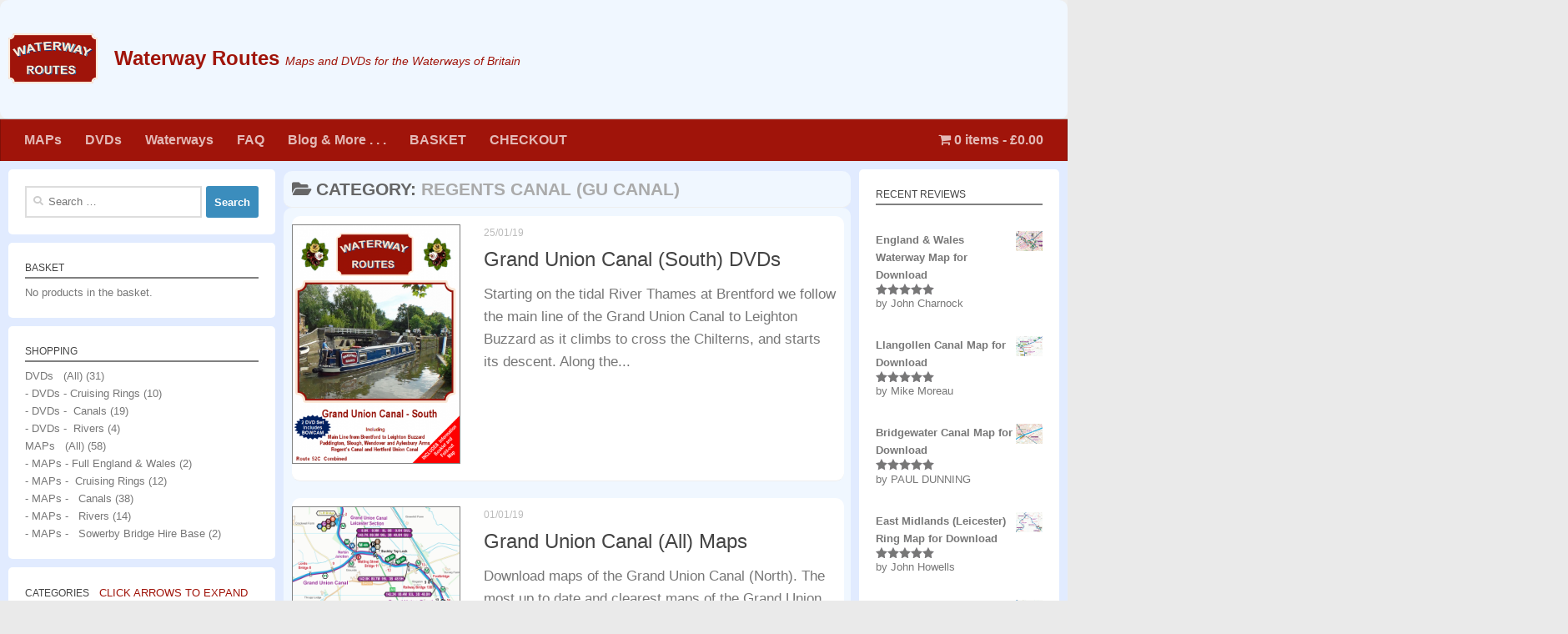

--- FILE ---
content_type: text/html; charset=UTF-8
request_url: https://www.waterwayroutes.co.uk/categories/waterways/rc-gu/
body_size: 39658
content:
<!DOCTYPE html>
<html class="no-js" lang="en-GB">
<head>
  <meta charset="UTF-8">
  <meta name="viewport" content="width=device-width, initial-scale=1.0">
  <link rel="profile" href="https://gmpg.org/xfn/11" />
  <link rel="pingback" href="https://www.waterwayroutes.co.uk/blog/xmlrpc.php">

  <title>Regents Canal (GU Canal) &#8211; Waterway  Routes</title>
<meta name='robots' content='max-image-preview:large' />
<script>document.documentElement.className = document.documentElement.className.replace("no-js","js");</script>
<link rel="alternate" type="application/rss+xml" title="Waterway  Routes &raquo; Feed" href="https://www.waterwayroutes.co.uk/feed/" />
<link rel="alternate" type="application/rss+xml" title="Waterway  Routes &raquo; Comments Feed" href="https://www.waterwayroutes.co.uk/comments/feed/" />
<link rel="alternate" type="application/rss+xml" title="Waterway  Routes &raquo; Regents Canal (GU Canal) Category Feed" href="https://www.waterwayroutes.co.uk/categories/waterways/rc-gu/feed/" />
<style id='wp-img-auto-sizes-contain-inline-css'>
img:is([sizes=auto i],[sizes^="auto," i]){contain-intrinsic-size:3000px 1500px}
/*# sourceURL=wp-img-auto-sizes-contain-inline-css */
</style>
<style id='wp-emoji-styles-inline-css'>

	img.wp-smiley, img.emoji {
		display: inline !important;
		border: none !important;
		box-shadow: none !important;
		height: 1em !important;
		width: 1em !important;
		margin: 0 0.07em !important;
		vertical-align: -0.1em !important;
		background: none !important;
		padding: 0 !important;
	}
/*# sourceURL=wp-emoji-styles-inline-css */
</style>
<style id='wp-block-library-inline-css'>
:root{--wp-block-synced-color:#7a00df;--wp-block-synced-color--rgb:122,0,223;--wp-bound-block-color:var(--wp-block-synced-color);--wp-editor-canvas-background:#ddd;--wp-admin-theme-color:#007cba;--wp-admin-theme-color--rgb:0,124,186;--wp-admin-theme-color-darker-10:#006ba1;--wp-admin-theme-color-darker-10--rgb:0,107,160.5;--wp-admin-theme-color-darker-20:#005a87;--wp-admin-theme-color-darker-20--rgb:0,90,135;--wp-admin-border-width-focus:2px}@media (min-resolution:192dpi){:root{--wp-admin-border-width-focus:1.5px}}.wp-element-button{cursor:pointer}:root .has-very-light-gray-background-color{background-color:#eee}:root .has-very-dark-gray-background-color{background-color:#313131}:root .has-very-light-gray-color{color:#eee}:root .has-very-dark-gray-color{color:#313131}:root .has-vivid-green-cyan-to-vivid-cyan-blue-gradient-background{background:linear-gradient(135deg,#00d084,#0693e3)}:root .has-purple-crush-gradient-background{background:linear-gradient(135deg,#34e2e4,#4721fb 50%,#ab1dfe)}:root .has-hazy-dawn-gradient-background{background:linear-gradient(135deg,#faaca8,#dad0ec)}:root .has-subdued-olive-gradient-background{background:linear-gradient(135deg,#fafae1,#67a671)}:root .has-atomic-cream-gradient-background{background:linear-gradient(135deg,#fdd79a,#004a59)}:root .has-nightshade-gradient-background{background:linear-gradient(135deg,#330968,#31cdcf)}:root .has-midnight-gradient-background{background:linear-gradient(135deg,#020381,#2874fc)}:root{--wp--preset--font-size--normal:16px;--wp--preset--font-size--huge:42px}.has-regular-font-size{font-size:1em}.has-larger-font-size{font-size:2.625em}.has-normal-font-size{font-size:var(--wp--preset--font-size--normal)}.has-huge-font-size{font-size:var(--wp--preset--font-size--huge)}.has-text-align-center{text-align:center}.has-text-align-left{text-align:left}.has-text-align-right{text-align:right}.has-fit-text{white-space:nowrap!important}#end-resizable-editor-section{display:none}.aligncenter{clear:both}.items-justified-left{justify-content:flex-start}.items-justified-center{justify-content:center}.items-justified-right{justify-content:flex-end}.items-justified-space-between{justify-content:space-between}.screen-reader-text{border:0;clip-path:inset(50%);height:1px;margin:-1px;overflow:hidden;padding:0;position:absolute;width:1px;word-wrap:normal!important}.screen-reader-text:focus{background-color:#ddd;clip-path:none;color:#444;display:block;font-size:1em;height:auto;left:5px;line-height:normal;padding:15px 23px 14px;text-decoration:none;top:5px;width:auto;z-index:100000}html :where(.has-border-color){border-style:solid}html :where([style*=border-top-color]){border-top-style:solid}html :where([style*=border-right-color]){border-right-style:solid}html :where([style*=border-bottom-color]){border-bottom-style:solid}html :where([style*=border-left-color]){border-left-style:solid}html :where([style*=border-width]){border-style:solid}html :where([style*=border-top-width]){border-top-style:solid}html :where([style*=border-right-width]){border-right-style:solid}html :where([style*=border-bottom-width]){border-bottom-style:solid}html :where([style*=border-left-width]){border-left-style:solid}html :where(img[class*=wp-image-]){height:auto;max-width:100%}:where(figure){margin:0 0 1em}html :where(.is-position-sticky){--wp-admin--admin-bar--position-offset:var(--wp-admin--admin-bar--height,0px)}@media screen and (max-width:600px){html :where(.is-position-sticky){--wp-admin--admin-bar--position-offset:0px}}

/*# sourceURL=wp-block-library-inline-css */
</style><style id='wp-block-heading-inline-css'>
h1:where(.wp-block-heading).has-background,h2:where(.wp-block-heading).has-background,h3:where(.wp-block-heading).has-background,h4:where(.wp-block-heading).has-background,h5:where(.wp-block-heading).has-background,h6:where(.wp-block-heading).has-background{padding:1.25em 2.375em}h1.has-text-align-left[style*=writing-mode]:where([style*=vertical-lr]),h1.has-text-align-right[style*=writing-mode]:where([style*=vertical-rl]),h2.has-text-align-left[style*=writing-mode]:where([style*=vertical-lr]),h2.has-text-align-right[style*=writing-mode]:where([style*=vertical-rl]),h3.has-text-align-left[style*=writing-mode]:where([style*=vertical-lr]),h3.has-text-align-right[style*=writing-mode]:where([style*=vertical-rl]),h4.has-text-align-left[style*=writing-mode]:where([style*=vertical-lr]),h4.has-text-align-right[style*=writing-mode]:where([style*=vertical-rl]),h5.has-text-align-left[style*=writing-mode]:where([style*=vertical-lr]),h5.has-text-align-right[style*=writing-mode]:where([style*=vertical-rl]),h6.has-text-align-left[style*=writing-mode]:where([style*=vertical-lr]),h6.has-text-align-right[style*=writing-mode]:where([style*=vertical-rl]){rotate:180deg}
/*# sourceURL=https://www.waterwayroutes.co.uk/blog/wp-includes/blocks/heading/style.min.css */
</style>
<style id='wp-block-paragraph-inline-css'>
.is-small-text{font-size:.875em}.is-regular-text{font-size:1em}.is-large-text{font-size:2.25em}.is-larger-text{font-size:3em}.has-drop-cap:not(:focus):first-letter{float:left;font-size:8.4em;font-style:normal;font-weight:100;line-height:.68;margin:.05em .1em 0 0;text-transform:uppercase}body.rtl .has-drop-cap:not(:focus):first-letter{float:none;margin-left:.1em}p.has-drop-cap.has-background{overflow:hidden}:root :where(p.has-background){padding:1.25em 2.375em}:where(p.has-text-color:not(.has-link-color)) a{color:inherit}p.has-text-align-left[style*="writing-mode:vertical-lr"],p.has-text-align-right[style*="writing-mode:vertical-rl"]{rotate:180deg}
/*# sourceURL=https://www.waterwayroutes.co.uk/blog/wp-includes/blocks/paragraph/style.min.css */
</style>
<link rel='stylesheet' id='wc-blocks-style-css' href='https://www.waterwayroutes.co.uk/blog/wp-content/plugins/woocommerce/assets/client/blocks/wc-blocks.css?ver=wc-10.4.3' media='all' />
<style id='global-styles-inline-css'>
:root{--wp--preset--aspect-ratio--square: 1;--wp--preset--aspect-ratio--4-3: 4/3;--wp--preset--aspect-ratio--3-4: 3/4;--wp--preset--aspect-ratio--3-2: 3/2;--wp--preset--aspect-ratio--2-3: 2/3;--wp--preset--aspect-ratio--16-9: 16/9;--wp--preset--aspect-ratio--9-16: 9/16;--wp--preset--color--black: #000000;--wp--preset--color--cyan-bluish-gray: #abb8c3;--wp--preset--color--white: #ffffff;--wp--preset--color--pale-pink: #f78da7;--wp--preset--color--vivid-red: #cf2e2e;--wp--preset--color--luminous-vivid-orange: #ff6900;--wp--preset--color--luminous-vivid-amber: #fcb900;--wp--preset--color--light-green-cyan: #7bdcb5;--wp--preset--color--vivid-green-cyan: #00d084;--wp--preset--color--pale-cyan-blue: #8ed1fc;--wp--preset--color--vivid-cyan-blue: #0693e3;--wp--preset--color--vivid-purple: #9b51e0;--wp--preset--gradient--vivid-cyan-blue-to-vivid-purple: linear-gradient(135deg,rgb(6,147,227) 0%,rgb(155,81,224) 100%);--wp--preset--gradient--light-green-cyan-to-vivid-green-cyan: linear-gradient(135deg,rgb(122,220,180) 0%,rgb(0,208,130) 100%);--wp--preset--gradient--luminous-vivid-amber-to-luminous-vivid-orange: linear-gradient(135deg,rgb(252,185,0) 0%,rgb(255,105,0) 100%);--wp--preset--gradient--luminous-vivid-orange-to-vivid-red: linear-gradient(135deg,rgb(255,105,0) 0%,rgb(207,46,46) 100%);--wp--preset--gradient--very-light-gray-to-cyan-bluish-gray: linear-gradient(135deg,rgb(238,238,238) 0%,rgb(169,184,195) 100%);--wp--preset--gradient--cool-to-warm-spectrum: linear-gradient(135deg,rgb(74,234,220) 0%,rgb(151,120,209) 20%,rgb(207,42,186) 40%,rgb(238,44,130) 60%,rgb(251,105,98) 80%,rgb(254,248,76) 100%);--wp--preset--gradient--blush-light-purple: linear-gradient(135deg,rgb(255,206,236) 0%,rgb(152,150,240) 100%);--wp--preset--gradient--blush-bordeaux: linear-gradient(135deg,rgb(254,205,165) 0%,rgb(254,45,45) 50%,rgb(107,0,62) 100%);--wp--preset--gradient--luminous-dusk: linear-gradient(135deg,rgb(255,203,112) 0%,rgb(199,81,192) 50%,rgb(65,88,208) 100%);--wp--preset--gradient--pale-ocean: linear-gradient(135deg,rgb(255,245,203) 0%,rgb(182,227,212) 50%,rgb(51,167,181) 100%);--wp--preset--gradient--electric-grass: linear-gradient(135deg,rgb(202,248,128) 0%,rgb(113,206,126) 100%);--wp--preset--gradient--midnight: linear-gradient(135deg,rgb(2,3,129) 0%,rgb(40,116,252) 100%);--wp--preset--font-size--small: 13px;--wp--preset--font-size--medium: 20px;--wp--preset--font-size--large: 36px;--wp--preset--font-size--x-large: 42px;--wp--preset--spacing--20: 0.44rem;--wp--preset--spacing--30: 0.67rem;--wp--preset--spacing--40: 1rem;--wp--preset--spacing--50: 1.5rem;--wp--preset--spacing--60: 2.25rem;--wp--preset--spacing--70: 3.38rem;--wp--preset--spacing--80: 5.06rem;--wp--preset--shadow--natural: 6px 6px 9px rgba(0, 0, 0, 0.2);--wp--preset--shadow--deep: 12px 12px 50px rgba(0, 0, 0, 0.4);--wp--preset--shadow--sharp: 6px 6px 0px rgba(0, 0, 0, 0.2);--wp--preset--shadow--outlined: 6px 6px 0px -3px rgb(255, 255, 255), 6px 6px rgb(0, 0, 0);--wp--preset--shadow--crisp: 6px 6px 0px rgb(0, 0, 0);}:where(.is-layout-flex){gap: 0.5em;}:where(.is-layout-grid){gap: 0.5em;}body .is-layout-flex{display: flex;}.is-layout-flex{flex-wrap: wrap;align-items: center;}.is-layout-flex > :is(*, div){margin: 0;}body .is-layout-grid{display: grid;}.is-layout-grid > :is(*, div){margin: 0;}:where(.wp-block-columns.is-layout-flex){gap: 2em;}:where(.wp-block-columns.is-layout-grid){gap: 2em;}:where(.wp-block-post-template.is-layout-flex){gap: 1.25em;}:where(.wp-block-post-template.is-layout-grid){gap: 1.25em;}.has-black-color{color: var(--wp--preset--color--black) !important;}.has-cyan-bluish-gray-color{color: var(--wp--preset--color--cyan-bluish-gray) !important;}.has-white-color{color: var(--wp--preset--color--white) !important;}.has-pale-pink-color{color: var(--wp--preset--color--pale-pink) !important;}.has-vivid-red-color{color: var(--wp--preset--color--vivid-red) !important;}.has-luminous-vivid-orange-color{color: var(--wp--preset--color--luminous-vivid-orange) !important;}.has-luminous-vivid-amber-color{color: var(--wp--preset--color--luminous-vivid-amber) !important;}.has-light-green-cyan-color{color: var(--wp--preset--color--light-green-cyan) !important;}.has-vivid-green-cyan-color{color: var(--wp--preset--color--vivid-green-cyan) !important;}.has-pale-cyan-blue-color{color: var(--wp--preset--color--pale-cyan-blue) !important;}.has-vivid-cyan-blue-color{color: var(--wp--preset--color--vivid-cyan-blue) !important;}.has-vivid-purple-color{color: var(--wp--preset--color--vivid-purple) !important;}.has-black-background-color{background-color: var(--wp--preset--color--black) !important;}.has-cyan-bluish-gray-background-color{background-color: var(--wp--preset--color--cyan-bluish-gray) !important;}.has-white-background-color{background-color: var(--wp--preset--color--white) !important;}.has-pale-pink-background-color{background-color: var(--wp--preset--color--pale-pink) !important;}.has-vivid-red-background-color{background-color: var(--wp--preset--color--vivid-red) !important;}.has-luminous-vivid-orange-background-color{background-color: var(--wp--preset--color--luminous-vivid-orange) !important;}.has-luminous-vivid-amber-background-color{background-color: var(--wp--preset--color--luminous-vivid-amber) !important;}.has-light-green-cyan-background-color{background-color: var(--wp--preset--color--light-green-cyan) !important;}.has-vivid-green-cyan-background-color{background-color: var(--wp--preset--color--vivid-green-cyan) !important;}.has-pale-cyan-blue-background-color{background-color: var(--wp--preset--color--pale-cyan-blue) !important;}.has-vivid-cyan-blue-background-color{background-color: var(--wp--preset--color--vivid-cyan-blue) !important;}.has-vivid-purple-background-color{background-color: var(--wp--preset--color--vivid-purple) !important;}.has-black-border-color{border-color: var(--wp--preset--color--black) !important;}.has-cyan-bluish-gray-border-color{border-color: var(--wp--preset--color--cyan-bluish-gray) !important;}.has-white-border-color{border-color: var(--wp--preset--color--white) !important;}.has-pale-pink-border-color{border-color: var(--wp--preset--color--pale-pink) !important;}.has-vivid-red-border-color{border-color: var(--wp--preset--color--vivid-red) !important;}.has-luminous-vivid-orange-border-color{border-color: var(--wp--preset--color--luminous-vivid-orange) !important;}.has-luminous-vivid-amber-border-color{border-color: var(--wp--preset--color--luminous-vivid-amber) !important;}.has-light-green-cyan-border-color{border-color: var(--wp--preset--color--light-green-cyan) !important;}.has-vivid-green-cyan-border-color{border-color: var(--wp--preset--color--vivid-green-cyan) !important;}.has-pale-cyan-blue-border-color{border-color: var(--wp--preset--color--pale-cyan-blue) !important;}.has-vivid-cyan-blue-border-color{border-color: var(--wp--preset--color--vivid-cyan-blue) !important;}.has-vivid-purple-border-color{border-color: var(--wp--preset--color--vivid-purple) !important;}.has-vivid-cyan-blue-to-vivid-purple-gradient-background{background: var(--wp--preset--gradient--vivid-cyan-blue-to-vivid-purple) !important;}.has-light-green-cyan-to-vivid-green-cyan-gradient-background{background: var(--wp--preset--gradient--light-green-cyan-to-vivid-green-cyan) !important;}.has-luminous-vivid-amber-to-luminous-vivid-orange-gradient-background{background: var(--wp--preset--gradient--luminous-vivid-amber-to-luminous-vivid-orange) !important;}.has-luminous-vivid-orange-to-vivid-red-gradient-background{background: var(--wp--preset--gradient--luminous-vivid-orange-to-vivid-red) !important;}.has-very-light-gray-to-cyan-bluish-gray-gradient-background{background: var(--wp--preset--gradient--very-light-gray-to-cyan-bluish-gray) !important;}.has-cool-to-warm-spectrum-gradient-background{background: var(--wp--preset--gradient--cool-to-warm-spectrum) !important;}.has-blush-light-purple-gradient-background{background: var(--wp--preset--gradient--blush-light-purple) !important;}.has-blush-bordeaux-gradient-background{background: var(--wp--preset--gradient--blush-bordeaux) !important;}.has-luminous-dusk-gradient-background{background: var(--wp--preset--gradient--luminous-dusk) !important;}.has-pale-ocean-gradient-background{background: var(--wp--preset--gradient--pale-ocean) !important;}.has-electric-grass-gradient-background{background: var(--wp--preset--gradient--electric-grass) !important;}.has-midnight-gradient-background{background: var(--wp--preset--gradient--midnight) !important;}.has-small-font-size{font-size: var(--wp--preset--font-size--small) !important;}.has-medium-font-size{font-size: var(--wp--preset--font-size--medium) !important;}.has-large-font-size{font-size: var(--wp--preset--font-size--large) !important;}.has-x-large-font-size{font-size: var(--wp--preset--font-size--x-large) !important;}
/*# sourceURL=global-styles-inline-css */
</style>

<style id='classic-theme-styles-inline-css'>
/*! This file is auto-generated */
.wp-block-button__link{color:#fff;background-color:#32373c;border-radius:9999px;box-shadow:none;text-decoration:none;padding:calc(.667em + 2px) calc(1.333em + 2px);font-size:1.125em}.wp-block-file__button{background:#32373c;color:#fff;text-decoration:none}
/*# sourceURL=/wp-includes/css/classic-themes.min.css */
</style>
<link rel='stylesheet' id='wpmenucart-icons-css' href='https://www.waterwayroutes.co.uk/blog/wp-content/plugins/woocommerce-menu-bar-cart/assets/css/wpmenucart-icons.min.css?ver=2.14.12' media='all' />
<style id='wpmenucart-icons-inline-css'>
@font-face{font-family:WPMenuCart;src:url(https://www.waterwayroutes.co.uk/blog/wp-content/plugins/woocommerce-menu-bar-cart/assets/fonts/WPMenuCart.eot);src:url(https://www.waterwayroutes.co.uk/blog/wp-content/plugins/woocommerce-menu-bar-cart/assets/fonts/WPMenuCart.eot?#iefix) format('embedded-opentype'),url(https://www.waterwayroutes.co.uk/blog/wp-content/plugins/woocommerce-menu-bar-cart/assets/fonts/WPMenuCart.woff2) format('woff2'),url(https://www.waterwayroutes.co.uk/blog/wp-content/plugins/woocommerce-menu-bar-cart/assets/fonts/WPMenuCart.woff) format('woff'),url(https://www.waterwayroutes.co.uk/blog/wp-content/plugins/woocommerce-menu-bar-cart/assets/fonts/WPMenuCart.ttf) format('truetype'),url(https://www.waterwayroutes.co.uk/blog/wp-content/plugins/woocommerce-menu-bar-cart/assets/fonts/WPMenuCart.svg#WPMenuCart) format('svg');font-weight:400;font-style:normal;font-display:swap}
/*# sourceURL=wpmenucart-icons-inline-css */
</style>
<link rel='stylesheet' id='wpmenucart-css' href='https://www.waterwayroutes.co.uk/blog/wp-content/plugins/woocommerce-menu-bar-cart/assets/css/wpmenucart-main.min.css?ver=2.14.12' media='all' />
<link rel='stylesheet' id='woocommerce-layout-css' href='https://www.waterwayroutes.co.uk/blog/wp-content/plugins/woocommerce/assets/css/woocommerce-layout.css?ver=10.4.3' media='all' />
<link rel='stylesheet' id='woocommerce-smallscreen-css' href='https://www.waterwayroutes.co.uk/blog/wp-content/plugins/woocommerce/assets/css/woocommerce-smallscreen.css?ver=10.4.3' media='only screen and (max-width: 768px)' />
<link rel='stylesheet' id='woocommerce-general-css' href='https://www.waterwayroutes.co.uk/blog/wp-content/plugins/woocommerce/assets/css/woocommerce.css?ver=10.4.3' media='all' />
<style id='woocommerce-inline-inline-css'>
.woocommerce form .form-row .required { visibility: visible; }
/*# sourceURL=woocommerce-inline-inline-css */
</style>
<link rel='stylesheet' id='wt-smart-coupon-for-woo-css' href='https://www.waterwayroutes.co.uk/blog/wp-content/plugins/wt-smart-coupons-for-woocommerce/public/css/wt-smart-coupon-public.css?ver=2.2.7' media='all' />
<link rel='stylesheet' id='hueman-main-style-css' href='https://www.waterwayroutes.co.uk/blog/wp-content/themes/hueman/assets/front/css/main.min.css?ver=3.7.27' media='all' />
<style id='hueman-main-style-inline-css'>
body { font-family:Arial, sans-serif;font-size:0.88rem }@media only screen and (min-width: 720px) {
        .nav > li { font-size:0.88rem; }
      }.boxed #wrapper, .container-inner { max-width: 1440px; }@media only screen and (min-width: 720px) {
                .boxed .desktop-sticky {
                  width: 1440px;
                }
              }.sidebar .widget { padding-left: 20px; padding-right: 20px; padding-top: 20px; }::selection { background-color: #3b8dbd; }
::-moz-selection { background-color: #3b8dbd; }a,a>span.hu-external::after,.themeform label .required,#flexslider-featured .flex-direction-nav .flex-next:hover,#flexslider-featured .flex-direction-nav .flex-prev:hover,.post-hover:hover .post-title a,.post-title a:hover,.sidebar.s1 .post-nav li a:hover i,.content .post-nav li a:hover i,.post-related a:hover,.sidebar.s1 .widget_rss ul li a,#footer .widget_rss ul li a,.sidebar.s1 .widget_calendar a,#footer .widget_calendar a,.sidebar.s1 .alx-tab .tab-item-category a,.sidebar.s1 .alx-posts .post-item-category a,.sidebar.s1 .alx-tab li:hover .tab-item-title a,.sidebar.s1 .alx-tab li:hover .tab-item-comment a,.sidebar.s1 .alx-posts li:hover .post-item-title a,#footer .alx-tab .tab-item-category a,#footer .alx-posts .post-item-category a,#footer .alx-tab li:hover .tab-item-title a,#footer .alx-tab li:hover .tab-item-comment a,#footer .alx-posts li:hover .post-item-title a,.comment-tabs li.active a,.comment-awaiting-moderation,.child-menu a:hover,.child-menu .current_page_item > a,.wp-pagenavi a,.entry.woocommerce div.product .woocommerce-tabs ul.tabs li.active a{ color: #3b8dbd; }input[type="submit"],.themeform button[type="submit"],.sidebar.s1 .sidebar-top,.sidebar.s1 .sidebar-toggle,#flexslider-featured .flex-control-nav li a.flex-active,.post-tags a:hover,.sidebar.s1 .widget_calendar caption,#footer .widget_calendar caption,.author-bio .bio-avatar:after,.commentlist li.bypostauthor > .comment-body:after,.commentlist li.comment-author-admin > .comment-body:after,.themeform .woocommerce #respond input#submit.alt,.themeform .woocommerce a.button.alt,.themeform .woocommerce button.button.alt,.themeform .woocommerce input.button.alt{ background-color: #3b8dbd; }.post-format .format-container { border-color: #3b8dbd; }.sidebar.s1 .alx-tabs-nav li.active a,#footer .alx-tabs-nav li.active a,.comment-tabs li.active a,.wp-pagenavi a:hover,.wp-pagenavi a:active,.wp-pagenavi span.current,.entry.woocommerce div.product .woocommerce-tabs ul.tabs li.active a{ border-bottom-color: #3b8dbd!important; }.sidebar.s2 .post-nav li a:hover i,
.sidebar.s2 .widget_rss ul li a,
.sidebar.s2 .widget_calendar a,
.sidebar.s2 .alx-tab .tab-item-category a,
.sidebar.s2 .alx-posts .post-item-category a,
.sidebar.s2 .alx-tab li:hover .tab-item-title a,
.sidebar.s2 .alx-tab li:hover .tab-item-comment a,
.sidebar.s2 .alx-posts li:hover .post-item-title a { color: #82b965; }
.sidebar.s2 .sidebar-top,.sidebar.s2 .sidebar-toggle,.post-comments,.jp-play-bar,.jp-volume-bar-value,.sidebar.s2 .widget_calendar caption,.themeform .woocommerce #respond input#submit,.themeform .woocommerce a.button,.themeform .woocommerce button.button,.themeform .woocommerce input.button{ background-color: #82b965; }.sidebar.s2 .alx-tabs-nav li.active a { border-bottom-color: #82b965; }
.post-comments::before { border-right-color: #82b965; }
      .search-expand,
              #nav-topbar.nav-container { background-color: #81d742!important}@media only screen and (min-width: 720px) {
                #nav-topbar .nav ul { background-color: #81d742!important; }
              }.is-scrolled #header .nav-container.desktop-sticky,
              .is-scrolled #header .search-expand { background-color: #81d742!important; background-color: rgba(129,215,66,0.90)!important }.is-scrolled .topbar-transparent #nav-topbar.desktop-sticky .nav ul { background-color: #81d742!important; background-color: rgba(129,215,66,0.95)!important }#header { background-color: #eeeeee; }
@media only screen and (min-width: 720px) {
  #nav-header .nav ul { background-color: #eeeeee; }
}
        #header #nav-mobile { background-color: #a0140a!important; }.is-scrolled #header #nav-mobile { background-color: #a0140a!important; background-color: rgba(160,20,10,0.90)!important }#nav-header.nav-container, #main-header-search .search-expand { background-color: #a0140a; }
@media only screen and (min-width: 720px) {
  #nav-header .nav ul { background-color: #a0140a; }
}
        #footer-bottom { background-color: #686868; }.sidebar.expanding, .sidebar.collapsing, .sidebar .sidebar-content, .sidebar .sidebar-toggle, .container-inner > .main::before,.container-inner > .main::after { background-color: #e1ebff; }@media only screen and (min-width: 480px) and (max-width: 1200px) { .s2.expanded { background-color: #e1ebff; } }@media only screen and (min-width: 480px) and (max-width: 960px) { .s1.expanded { background-color: #e1ebff; } }body { background-color: #eaeaea; }
/*# sourceURL=hueman-main-style-inline-css */
</style>
<link rel='stylesheet' id='upw_theme_standard-css' href='https://www.waterwayroutes.co.uk/blog/wp-content/plugins/ultimate-posts-widget/css/upw-theme-standard.min.css?ver=6.9' media='all' />
<script src="https://www.waterwayroutes.co.uk/blog/wp-includes/js/jquery/jquery.min.js?ver=3.7.1" id="jquery-core-js"></script>
<script src="https://www.waterwayroutes.co.uk/blog/wp-includes/js/jquery/jquery-migrate.min.js?ver=3.4.1" id="jquery-migrate-js"></script>
<script src="https://www.waterwayroutes.co.uk/blog/wp-content/plugins/stop-user-enumeration/frontend/js/frontend.js?ver=1.7.7" id="stop-user-enumeration-js" defer data-wp-strategy="defer"></script>
<script src="https://www.waterwayroutes.co.uk/blog/wp-content/plugins/woocommerce/assets/js/jquery-blockui/jquery.blockUI.min.js?ver=2.7.0-wc.10.4.3" id="wc-jquery-blockui-js" defer data-wp-strategy="defer"></script>
<script id="wc-add-to-cart-js-extra">
var wc_add_to_cart_params = {"ajax_url":"/blog/wp-admin/admin-ajax.php","wc_ajax_url":"/?wc-ajax=%%endpoint%%","i18n_view_cart":"View basket","cart_url":"https://www.waterwayroutes.co.uk/basket/","is_cart":"","cart_redirect_after_add":"no"};
//# sourceURL=wc-add-to-cart-js-extra
</script>
<script src="https://www.waterwayroutes.co.uk/blog/wp-content/plugins/woocommerce/assets/js/frontend/add-to-cart.min.js?ver=10.4.3" id="wc-add-to-cart-js" defer data-wp-strategy="defer"></script>
<script src="https://www.waterwayroutes.co.uk/blog/wp-content/plugins/woocommerce/assets/js/js-cookie/js.cookie.min.js?ver=2.1.4-wc.10.4.3" id="wc-js-cookie-js" defer data-wp-strategy="defer"></script>
<script id="woocommerce-js-extra">
var woocommerce_params = {"ajax_url":"/blog/wp-admin/admin-ajax.php","wc_ajax_url":"/?wc-ajax=%%endpoint%%","i18n_password_show":"Show password","i18n_password_hide":"Hide password"};
//# sourceURL=woocommerce-js-extra
</script>
<script src="https://www.waterwayroutes.co.uk/blog/wp-content/plugins/woocommerce/assets/js/frontend/woocommerce.min.js?ver=10.4.3" id="woocommerce-js" defer data-wp-strategy="defer"></script>
<script id="wt-smart-coupon-for-woo-js-extra">
var WTSmartCouponOBJ = {"ajaxurl":"https://www.waterwayroutes.co.uk/blog/wp-admin/admin-ajax.php","wc_ajax_url":"https://www.waterwayroutes.co.uk/?wc-ajax=","nonces":{"public":"8e3e7a63bf","apply_coupon":"d970fd7764"},"labels":{"please_wait":"Please wait...","choose_variation":"Please choose a variation","error":"Error !!!"},"shipping_method":[],"payment_method":"","is_cart":""};
//# sourceURL=wt-smart-coupon-for-woo-js-extra
</script>
<script src="https://www.waterwayroutes.co.uk/blog/wp-content/plugins/wt-smart-coupons-for-woocommerce/public/js/wt-smart-coupon-public.js?ver=2.2.7" id="wt-smart-coupon-for-woo-js"></script>
<script src="https://www.waterwayroutes.co.uk/blog/wp-content/themes/hueman/assets/front/js/libs/mobile-detect.min.js?ver=3.7.27" id="mobile-detect-js" defer></script>
<link rel="https://api.w.org/" href="https://www.waterwayroutes.co.uk/wp-json/" /><link rel="alternate" title="JSON" type="application/json" href="https://www.waterwayroutes.co.uk/wp-json/wp/v2/categories/859" /><link rel="EditURI" type="application/rsd+xml" title="RSD" href="https://www.waterwayroutes.co.uk/blog/xmlrpc.php?rsd" />
<meta name="generator" content="WordPress 6.9" />
<meta name="generator" content="WooCommerce 10.4.3" />
<script type="text/javascript">
	jQuery(document).ready(function(){
		jQuery('img[usemap]').rwdImageMaps();
	});
</script>
<style type="text/css">
	img[usemap] { max-width: 100%; height: auto; }
</style>

<!-- This website runs the Product Feed PRO for WooCommerce by AdTribes.io plugin - version woocommercesea_option_installed_version -->
<!-- Google site verification - Google for WooCommerce -->
<meta name="google-site-verification" content="zyxCi68D4ablGyuWAc70WRVEl6r9IxgGPrB-BOdhqs4" />
    <link rel="preload" as="font" type="font/woff2" href="https://www.waterwayroutes.co.uk/blog/wp-content/themes/hueman/assets/front/webfonts/fa-brands-400.woff2?v=5.15.2" crossorigin="anonymous"/>
    <link rel="preload" as="font" type="font/woff2" href="https://www.waterwayroutes.co.uk/blog/wp-content/themes/hueman/assets/front/webfonts/fa-regular-400.woff2?v=5.15.2" crossorigin="anonymous"/>
    <link rel="preload" as="font" type="font/woff2" href="https://www.waterwayroutes.co.uk/blog/wp-content/themes/hueman/assets/front/webfonts/fa-solid-900.woff2?v=5.15.2" crossorigin="anonymous"/>
  <!--[if lt IE 9]>
<script src="https://www.waterwayroutes.co.uk/blog/wp-content/themes/hueman/assets/front/js/ie/html5shiv-printshiv.min.js"></script>
<script src="https://www.waterwayroutes.co.uk/blog/wp-content/themes/hueman/assets/front/js/ie/selectivizr.js"></script>
<![endif]-->
	<noscript><style>.woocommerce-product-gallery{ opacity: 1 !important; }</style></noscript>
	<style>.recentcomments a{display:inline !important;padding:0 !important;margin:0 !important;}</style><link rel="icon" href="https://www.waterwayroutes.co.uk/blog/wp-content/uploads/2015/09/cropped-wr-logo-1920-32x32.png" sizes="32x32" />
<link rel="icon" href="https://www.waterwayroutes.co.uk/blog/wp-content/uploads/2015/09/cropped-wr-logo-1920-192x192.png" sizes="192x192" />
<link rel="apple-touch-icon" href="https://www.waterwayroutes.co.uk/blog/wp-content/uploads/2015/09/cropped-wr-logo-1920-180x180.png" />
<meta name="msapplication-TileImage" content="https://www.waterwayroutes.co.uk/blog/wp-content/uploads/2015/09/cropped-wr-logo-1920-270x270.png" />
		<style id="wp-custom-css">
			a:link {
	z color: blue;
	z text-decoration: underline;
}
a:hover {
	background-color: white;
	color: blue;
}
a:visited {
	x color: green !important;
}

a.customize-unpreviewable {
	margin-left: -1px;
	margin-right: -4px;
}

.active {
	border-bottom-style: solid;
	border-bottom-width: 3px !important;
}
.alt {
}
.attachment-woocommerce_thumbnail {
	border-color: #DDDDDD;
	border-style: solid;
	border-width: 0px;
	margin-bottom: 0px !important;
}
.button {
	margin-top: 5px !important;
}
.button.alt {
	background-color: #82B965 !important;
	color: white !important;
	padding-bottom: 15px !important;
	padding-top: 15px !important;
}


th.label.label {
	font-size: 0px !important;
}
a.reset_variations {
	font-size: 0px !important;
}
#pa_map-format {
	font-size: 1.05em !important;
}

z.cross-sells {
	width: 50% !important;
}
.related.products {
  display: none;
}

z.cart_totals {
	width: 40% !important;
}
.central-header-zone {
	margin-bottom: 00px !important;
}
.checkout-button {
	background-color: red !important;
	color: rgb(130,185,101) !important;
}
.content {
		background-color: #E1EBFF;
}
#coupon_code {
	vertical-align: middle !important;
}

.fittexted_for_content_h2 {
	color: #A0140A;	
}
.flex-control-thumbs {
	border-right: 1px solid grey;
	border: 1px solid grey;
}
.flex-control-thumbs img {
	border: 1px solid grey;
}
.flex-viewport {
	border: 1px solid darkblue;
	margin-bottom: 10px !important;
}
.hu-pad {
	background-color: #F0F7FF;
	border-left-color: #DDDDDD;
	border-left-style: solid;
	border-left-width: 0px;
	border-radius: 10px;
	border-right-color: #DDDDDD;
	border-right-style: solid;
	border-right-width: 0px;
	padding-left: 10px;
	padding-right: 8px;
	padding-top: 10px;
}
li.jcl_category::marker {
	color: #F0F7FF !important;
} 
figure.is-provider-youtube {
	display: block !important;
	width: 600 !important;
}

.menu-item-type-custom {
	color: white !important;
	font-weight: bold !important;
	font-size: 1.00rem !important;
}
#order_comments_field {
  display: none;
}
.page-title {
	height: 28px;
	margin-top: 12px;
	padding-bottom: 5px;
}
.post {
	margin-bottom: 0px !important;
}
.post-inner {
	background-color: white;
	border-radius: 10px;
	margin: 0px;
	padding: 10px;
}
.posted_in {
	clear: left !important;
	float: left !important;
}
.price {
	text-align: left;
	font-size: 120%;
	font-weight: bold;
	color: green !important;
}
.sku_wrapper {
	clear: right !important;
	float: left !important;
}
.single_add_to_cart_button {
	color: green !important;
}
.site-description {
	color: #A0140A;
}
.site-description::before {
	color: #A0140A;
	content: "Waterway Routes   ";
	font-size:18pt;  
	font-style: normal;
	font-weight: bold;
}
.tc-smart-loaded {
	border-width: 1px;
	border-color: grey;
	border-style: solid;
}
.wcppec-checkout-buttons__separator {
	height: 20px !important;
}
.wc-tabs {
	background-color: white;
	border-bottom-width: 5px !important;
	font-size: 120%;
}
.widget {
	background-color: white;
	border-radius: 5px;
	margin: 10px;
	padding: 10px;
}
.widget-title {
	border-bottom-width: 2px;
	border-color: grey;
	border-style: solid;
}
.woocommerce-loop-product__title {
	text-align: center;
}
.woocommerce-loop-product__title {
	font-size: 100% !important;
}
.wp-block-column {
   margin-bottom: 10px;
}
.wp-block-image{
  color: darkblue !important;
	margin: 0px;
	text-align: center;
}
.wp-caption {
	background-color: #E1EBFF !important;
}
.wp-caption-text {
	color: darkblue !important;
}

/****************************************/ 

.wp-block-media-text {
	margin-bottom: 10px;
}


zfigure {
	margin-left: auto !important;
 	margin-right: auto !important;
	margin-bottom: 15px
	border: 1px rgb(102, 102, 102) solid !important;
}


zfigcaption {
	color: darkblue !important;
	caption-side:bottom;
	display:table;
	margin-left: auto !important;
 	margin-right: auto !important;
}

/****************************************/ 
.paul-nav-top table {
	border: 1px rgb(102, 102, 102) solid  !important;
	border-bottom: 0px !important;
	margin-bottom: 0px !important;
	margin-left: 0px !important;
 	margin-right: 0px !important;
	width: 100% !important;
}
.paul-nav-bottom table {
	border: 1px rgb(102, 102, 102) solid  !important;
	border-top: 0px !important;
	margin-bottom: 0px !important;
}
.paul-nav-top table td {
	padding-bottom: 2px !important;
	padding-top: 1px !important;
	border: 0px !important;
}
.paul-nav-bottom table td {
	padding-bottom: 2px !important;
	padding-top: 1px !important;
	border: 0px !important;
}

/****************************************/ 

.paul-little-menu {
	margin-left: 0px !important;
	margin-right: 0px !important;
}


.paul-image figcaption {
	border 0px;
	margin-top: 0px !important;
}
.paul-image  {
	border: 1px rgb(102, 102, 102) solid !important;
	margin-bottom: 10px; !important;
	margin-top: 10px; !important;
}

/****************************************/ 

.FOSS {
	background-color: #ffffe7 !important;
}

#paul-navtable {
	width: 100%;
}
#paul-navtable1 {width: 100%;}
#paul-navtable2 {width: 100%; margin-bottom: -1px;}

#paul-navrow2-left {text-align: left; border-style: solid; border-width: 1px 0px 1px 1px; padding-top: 0px; padding-bottom: 0px; font-size: 80%; font-style: italic;
}
#paul-navrow2-right {text-align: right; border-style: solid; border-width: 1px 1px 1px 0px; padding-top: 0px; padding-bottom: 0px; font-size: 80%; font-style: italic;
}

#paul-navrow1-left {text-align: left; font-weight: bold; border-style: solid; border-width: 0px 0px 1px 1px; padding-top: 0px; padding-bottom: 0px; vertical-align: middle; width: 40px !important; border-bottom-color: rgb(102,102,102);
}
#paul-navrow1-centre {text-align: center; border-style: solid; border-width: 0px 0px 1px 0px; padding-top: 0px; padding-bottom: 0px; vertical-align: middle;  border-bottom-color: rgb(102,102,102);
}
#paul-navrow1-right {text-align: right; font-weight: bold; border-style: solid; border-width: 0px 1px 1px 0px; padding-top: 0px; padding-bottom: 0px; vertical-align: middle; width: 40px !important; border-bottom-color: rgb(102,102,102);
}

.alt {
	background-color: inherit !important;
}
/* blue */ #BCN-CGB, #BCN-IPL, #BCN-NTB, #BCN-WC, #HAG, #HELENS-RB, #NUT, #RAW, #TAM, #THAMES-MC {background-color: #f4f4ff;}

/* red */ #BCN-BC, #BCN-BRADL, #BCN-ML, #BCN-RC, #BCN-TIT, #COV, #HATH, #MASJ, #RAV, #THAMES-BC {background-color: #fff4f4;}

/*green */ #ASHTON, #BAFCOV, #BAF-DB, #BCN-CEC, #BCN-DUD2, #BCN-DUD3, #BCN-EA, #BCN-SB, #BCN-TVC, #BCN-WTA, #FAC, #HELENS-BBB, #SAW, #THAMES-MD, #UTTOX, #WAB {background-color: #f0fff0;}

/* cyan */ #BAF, #BCN-DEB, #BCN-OML, #BRIDGEW, #FAC-GB, #HELENS-BB, #HOLL-FB, #LICH, #THAMES {background-color: #e8ffff;} 

/* magenta */ #BCN-AB, #BCN-BOB, #BCN-GB, #BCN-SLB, #BCN-WOC, #BRIDGEW-HLB, #CALDON-LB, #GU-DB, #HELENS, #WERN {background-color: #fff4ff;} 

/* yellow */ #FEATURES, #ASHBY, #ASHBY1, #ASHBY2, #BCN-BA, #BCN-BUB, #BCN-DUD0, #BCN-DUD1, #BCN-DUD4, #BCN-NML, #BCN-OSL, #BCN-PB, #BCN-SL, #BCN-WAEC, #GU, #CALDON, #HELENS-GBB, #HOLL, #LAPAL, #THAMES-YS, #UNION  {background-color: #ffffe7 !important;} 
		</style>
		
		<!-- Global site tag (gtag.js) - Google Ads: AW-17552616103 - Google for WooCommerce -->
		<script async src="https://www.googletagmanager.com/gtag/js?id=AW-17552616103"></script>
		<script>
			window.dataLayer = window.dataLayer || [];
			function gtag() { dataLayer.push(arguments); }
			gtag( 'consent', 'default', {
				analytics_storage: 'denied',
				ad_storage: 'denied',
				ad_user_data: 'denied',
				ad_personalization: 'denied',
				region: ['AT', 'BE', 'BG', 'HR', 'CY', 'CZ', 'DK', 'EE', 'FI', 'FR', 'DE', 'GR', 'HU', 'IS', 'IE', 'IT', 'LV', 'LI', 'LT', 'LU', 'MT', 'NL', 'NO', 'PL', 'PT', 'RO', 'SK', 'SI', 'ES', 'SE', 'GB', 'CH'],
				wait_for_update: 500,
			} );
			gtag('js', new Date());
			gtag('set', 'developer_id.dOGY3NW', true);
			gtag("config", "AW-17552616103", { "groups": "GLA", "send_page_view": false });		</script>

		</head>

<body class="archive category category-rc-gu category-859 wp-custom-logo wp-embed-responsive wp-theme-hueman theme-hueman woocommerce-no-js col-3cm boxed header-desktop-sticky header-mobile-sticky hu-header-img-full-width hu-fa-not-loaded hueman-3-7-27 chrome">
<script>
gtag("event", "page_view", {send_to: "GLA"});
</script>
<div id="wrapper">
  <a class="screen-reader-text skip-link" href="#content">Skip to content</a>
  
  <header id="header" class="top-menu-mobile-on one-mobile-menu top_menu header-ads-desktop  topbar-transparent no-header-img">
        <nav class="nav-container group mobile-menu mobile-sticky no-menu-assigned" id="nav-mobile" data-menu-id="header-1">
  <div class="mobile-title-logo-in-header"><p class="site-title">                  <a class="custom-logo-link" href="https://www.waterwayroutes.co.uk/" rel="home" title="Waterway  Routes | Home page"><img src="https://www.waterwayroutes.co.uk/blog/wp-content/uploads/2015/09/wr-logo-200.png" alt="Waterway  Routes" width="200" height="112"/></a>                </p></div>
        
                    <!-- <div class="ham__navbar-toggler collapsed" aria-expanded="false">
          <div class="ham__navbar-span-wrapper">
            <span class="ham-toggler-menu__span"></span>
          </div>
        </div> -->
        <button class="ham__navbar-toggler-two collapsed" title="Menu" aria-expanded="false">
          <span class="ham__navbar-span-wrapper">
            <span class="line line-1"></span>
            <span class="line line-2"></span>
            <span class="line line-3"></span>
          </span>
        </button>
            
      <div class="nav-text"></div>
      <div class="nav-wrap container">
                  <ul class="nav container-inner group mobile-search">
                            <li>
                  <form role="search" method="get" class="search-form" action="https://www.waterwayroutes.co.uk/">
				<label>
					<span class="screen-reader-text">Search for:</span>
					<input type="search" class="search-field" placeholder="Search &hellip;" value="" name="s" />
				</label>
				<input type="submit" class="search-submit" value="Search" />
			</form>                </li>
                      </ul>
                <ul id="menu-website" class="nav container-inner group"><li id="menu-item-8" class="menu-item menu-item-type-custom menu-item-object-custom menu-item-8"><a href="https://www.waterwayroutes.co.uk/shopping/maps/">MAPs</a></li>
<li id="menu-item-9" class="menu-item menu-item-type-custom menu-item-object-custom menu-item-9"><a href="https://www.waterwayroutes.co.uk/shopping/dvds/">DVDs</a></li>
<li id="menu-item-10" class="menu-item menu-item-type-custom menu-item-object-custom menu-item-10"><a href="https://www.waterwayroutes.co.uk/home-waterways-full/">Waterways</a></li>
<li id="menu-item-13" class="menu-item menu-item-type-custom menu-item-object-custom menu-item-13"><a href="https://www.waterwayroutes.co.uk/categories/faq/">FAQ</a></li>
<li id="menu-item-14" class="menu-item menu-item-type-custom menu-item-object-custom menu-item-14"><a href="https://www.waterwayroutes.co.uk/home-blog/">Blog &#038; More . . .</a></li>
<li id="menu-item-15539" class="menu-item menu-item-type-custom menu-item-object-custom menu-item-15539"><a href="https://www.waterwayroutes.co.uk/blog/basket/">BASKET</a></li>
<li id="menu-item-15540" class="menu-item menu-item-type-custom menu-item-object-custom menu-item-15540"><a href="https://www.waterwayroutes.co.uk/blog/checkout/">CHECKOUT</a></li>
<li class="menu-item menu-item-type-custom menu-item-object-custom wpmenucartli wpmenucart-display-right menu-item" id="wpmenucartli"><a class="wpmenucart-contents empty-wpmenucart-visible" href="https://www.waterwayroutes.co.uk/shop/" title="Start shopping"><i class="wpmenucart-icon-shopping-cart-0" role="img" aria-label="Cart"></i><span class="cartcontents">0 items</span><span class="amount">&pound;0.00</span></a></li></ul>      </div>
</nav><!--/#nav-topbar-->  
  
  <div class="container group">
        <div class="container-inner">

                    <div class="group hu-pad central-header-zone">
                  <div class="logo-tagline-group">
                      <p class="site-title">                  <a class="custom-logo-link" href="https://www.waterwayroutes.co.uk/" rel="home" title="Waterway  Routes | Home page"><img src="https://www.waterwayroutes.co.uk/blog/wp-content/uploads/2015/09/wr-logo-200.png" alt="Waterway  Routes" width="200" height="112"/></a>                </p>                                                <p class="site-description">Maps and DVDs for the Waterways of Britain</p>
                                        </div>

                                </div>
      
                <nav class="nav-container group desktop-menu " id="nav-header" data-menu-id="header-2">
    <div class="nav-text"><!-- put your mobile menu text here --></div>

  <div class="nav-wrap container">
        <ul id="menu-website-1" class="nav container-inner group"><li class="menu-item menu-item-type-custom menu-item-object-custom menu-item-8"><a href="https://www.waterwayroutes.co.uk/shopping/maps/">MAPs</a></li>
<li class="menu-item menu-item-type-custom menu-item-object-custom menu-item-9"><a href="https://www.waterwayroutes.co.uk/shopping/dvds/">DVDs</a></li>
<li class="menu-item menu-item-type-custom menu-item-object-custom menu-item-10"><a href="https://www.waterwayroutes.co.uk/home-waterways-full/">Waterways</a></li>
<li class="menu-item menu-item-type-custom menu-item-object-custom menu-item-13"><a href="https://www.waterwayroutes.co.uk/categories/faq/">FAQ</a></li>
<li class="menu-item menu-item-type-custom menu-item-object-custom menu-item-14"><a href="https://www.waterwayroutes.co.uk/home-blog/">Blog &#038; More . . .</a></li>
<li class="menu-item menu-item-type-custom menu-item-object-custom menu-item-15539"><a href="https://www.waterwayroutes.co.uk/blog/basket/">BASKET</a></li>
<li class="menu-item menu-item-type-custom menu-item-object-custom menu-item-15540"><a href="https://www.waterwayroutes.co.uk/blog/checkout/">CHECKOUT</a></li>
<li class="menu-item menu-item-type-custom menu-item-object-custom wpmenucartli wpmenucart-display-right menu-item" id="wpmenucartli"><a class="wpmenucart-contents empty-wpmenucart-visible" href="https://www.waterwayroutes.co.uk/shop/" title="Start shopping"><i class="wpmenucart-icon-shopping-cart-0" role="img" aria-label="Cart"></i><span class="cartcontents">0 items</span><span class="amount">&pound;0.00</span></a></li></ul>  </div>
</nav><!--/#nav-header-->      
    </div><!--/.container-inner-->
      </div><!--/.container-->

</header><!--/#header-->
  
  <div class="container" id="page">
    <div class="container-inner">
            <div class="main">
        <div class="main-inner group">
          
              <main class="content" id="content">
              <div class="page-title hu-pad group">
          	    		<h1><i class="fas fa-folder-open"></i>Category: <span>Regents Canal (GU Canal) </span></h1>
    	
    </div><!--/.page-title-->
          <div class="hu-pad group">
            
  <div id="grid-wrapper" class="post-list-standard">
          <article id="post-9085" class="group post-standard grid-item excerpt post-9085 page type-page status-publish has-post-thumbnail hentry category-gus category-gu-aa category-aa-gu category-dvds-gu-aa category-dvds-aa-gu category-dvds-gus category-gu-huv category-huc-gu category-dvds-gu-huc category-dvds-huc-gu category-gu-pa category-pa-gu category-dvds-gu-pa category-dvds-pa-gu category-gu-rc category-rc-gu category-dvds-gu-rc category-dvds-rc-gu category-gu-sa category-sa-gu category-dvds-gu-sa category-dvds-sa-gu category-gu-wa category-wa-gu category-dvds-gu-wa category-dvds-wa-gu">
	<div class="post-inner post-hover">
      		<div class="post-thumbnail">
  			<a href="https://www.waterwayroutes.co.uk/52abc/">
            				<img  width="225" height="320"  src="[data-uri]" data-src="https://www.waterwayroutes.co.uk/blog/wp-content/uploads/2018/12/52c-cover-580.png"  class="attachment-thumb-standard size-thumb-standard wp-post-image" alt="" decoding="async" fetchpriority="high" data-srcset="https://www.waterwayroutes.co.uk/blog/wp-content/uploads/2018/12/52c-cover-580.png 580w, https://www.waterwayroutes.co.uk/blog/wp-content/uploads/2018/12/52c-cover-580-200x284.png 200w, https://www.waterwayroutes.co.uk/blog/wp-content/uploads/2018/12/52c-cover-580-105x150.png 105w, https://www.waterwayroutes.co.uk/blog/wp-content/uploads/2018/12/52c-cover-580-316x450.png 316w, https://www.waterwayroutes.co.uk/blog/wp-content/uploads/2018/12/52c-cover-580-190x270.png 190w" data-sizes="(max-width: 225px) 100vw, 225px" />  				  				  				  			</a>
  			  		</div><!--/.post-thumbnail-->
    		<div class="post-content">
        			<div class="post-meta group">
                                <p class="post-date">
  <time class="published updated" datetime="2019-01-25 17:25:09">25/01/19</time>
</p>

  <p class="post-byline" style="display:none">&nbsp;by    <span class="vcard author">
      <span class="fn"><a href="https://www.waterwayroutes.co.uk/author/adminpaul/" title="Posts by Paul" rel="author">Paul</a></span>
    </span> &middot; Published <span class="published">25/01/19</span>
     &middot; Last modified <span class="updated">11/12/22</span>  </p>
            			</div><!--/.post-meta-->
      			<h2 class="post-title entry-title">
				<a href="https://www.waterwayroutes.co.uk/52abc/" rel="bookmark">Grand Union Canal (South) DVDs</a>
			</h2><!--/.post-title-->
      			<div class="entry excerpt entry-summary">
				<p>Starting on the tidal River Thames at Brentford we follow the main line of the Grand Union Canal to Leighton Buzzard as it climbs to cross the Chilterns, and starts its descent. Along the&#46;&#46;&#46;</p>
			</div><!--/.entry-->
			
		</div><!--/.post-content-->

	</div><!--/.post-inner-->
</article><!--/.post-->
          <article id="post-8517" class="group post-standard grid-item excerpt post-8517 page type-page status-publish has-post-thumbnail hentry category-gua category-gun category-maps-gun category-gus category-maps-gus category-gu-aa category-aa-gu category-maps-gu-aa category-maps-aa-gu category-gu-db category-db-gu category-maps-gu-db category-maps-db-gu category-ere category-maps-ere category-gu category-maps-gua category-maps-gu category-gul category-maps-gul category-gu-huv category-huc-gu category-maps-gu-huc category-maps-huc-gu category-gul-la category-la-gul category-maps-gul-la category-maps-la-gul category-mha-gul category-maps-mha-gul category-gul-mha category-maps-gul-mha category-gu-na category-na-gu category-maps-gu-na category-maps-na-gu category-gu-pa category-pa-gu category-maps-gu-pa category-maps-pa-gu category-gu-rc category-rc-gu category-maps-gu-rc category-maps-rc-gu category-soar category-maps-soar category-gu-sfa category-sfa-gu category-maps-gu-sfa category-maps-sfa-gu category-gu-sa category-sa-gu category-maps-gu-sa category-maps-sa-gu category-gul-wa category-wa-gul category-maps-gul-wa category-maps-wa-gul category-gu-wa category-wa-gu category-maps-gu-wa category-maps-wa-gu">
	<div class="post-inner post-hover">
      		<div class="post-thumbnail">
  			<a href="https://www.waterwayroutes.co.uk/50m1/">
            				<img  width="320" height="240"  src="[data-uri]" data-src="https://www.waterwayroutes.co.uk/blog/wp-content/uploads/2018/12/50m1-front-1920.png"  class="attachment-thumb-standard size-thumb-standard wp-post-image" alt="" decoding="async" data-srcset="https://www.waterwayroutes.co.uk/blog/wp-content/uploads/2018/12/50m1-front-1920.png 1920w, https://www.waterwayroutes.co.uk/blog/wp-content/uploads/2018/12/50m1-front-1920-200x150.png 200w" data-sizes="(max-width: 320px) 100vw, 320px" />  				  				  				  			</a>
  			  		</div><!--/.post-thumbnail-->
    		<div class="post-content">
        			<div class="post-meta group">
                                <p class="post-date">
  <time class="published updated" datetime="2019-01-01 18:43:22">01/01/19</time>
</p>

  <p class="post-byline" style="display:none">&nbsp;by    <span class="vcard author">
      <span class="fn"><a href="https://www.waterwayroutes.co.uk/author/adminpaul/" title="Posts by Paul" rel="author">Paul</a></span>
    </span> &middot; Published <span class="published">01/01/19</span>
     &middot; Last modified <span class="updated">28/09/25</span>  </p>
            			</div><!--/.post-meta-->
      			<h2 class="post-title entry-title">
				<a href="https://www.waterwayroutes.co.uk/50m1/" rel="bookmark">Grand Union Canal (All) Maps</a>
			</h2><!--/.post-title-->
      			<div class="entry excerpt entry-summary">
				<p>Download maps of the Grand Union Canal (North). The most up to date and clearest maps of the Grand Union Canal (North) are available for download. View on your computer, laptop, smart phone, or&#46;&#46;&#46;</p>
			</div><!--/.entry-->
			
		</div><!--/.post-content-->

	</div><!--/.post-inner-->
</article><!--/.post-->
          <article id="post-8513" class="group post-standard grid-item excerpt post-8513 page type-page status-publish has-post-thumbnail hentry category-gus category-maps-gus category-gu-aa category-aa-gu category-maps-gu-aa category-maps-aa-gu category-gu category-maps-gu category-gu-huv category-huc-gu category-maps-gu-huc category-maps-huc-gu category-gu-pa category-pa-gu category-maps-gu-pa category-maps-pa-gu category-gu-rc category-rc-gu category-maps-gu-rc category-maps-rc-gu category-gu-sa category-sa-gu category-maps-gu-sa category-maps-sa-gu category-gu-wa category-wa-gu category-maps-gu-wa category-maps-wa-gu">
	<div class="post-inner post-hover">
      		<div class="post-thumbnail">
  			<a href="https://www.waterwayroutes.co.uk/52m1/">
            				<img  width="320" height="240"  src="[data-uri]" data-src="https://www.waterwayroutes.co.uk/blog/wp-content/uploads/2018/12/52m1-front-1920.png"  class="attachment-thumb-standard size-thumb-standard wp-post-image" alt="" decoding="async" data-srcset="https://www.waterwayroutes.co.uk/blog/wp-content/uploads/2018/12/52m1-front-1920.png 1920w, https://www.waterwayroutes.co.uk/blog/wp-content/uploads/2018/12/52m1-front-1920-200x150.png 200w" data-sizes="(max-width: 320px) 100vw, 320px" />  				  				  				  			</a>
  			  		</div><!--/.post-thumbnail-->
    		<div class="post-content">
        			<div class="post-meta group">
                                <p class="post-date">
  <time class="published updated" datetime="2019-01-01 17:37:23">01/01/19</time>
</p>

  <p class="post-byline" style="display:none">&nbsp;by    <span class="vcard author">
      <span class="fn"><a href="https://www.waterwayroutes.co.uk/author/adminpaul/" title="Posts by Paul" rel="author">Paul</a></span>
    </span> &middot; Published <span class="published">01/01/19</span>
     &middot; Last modified <span class="updated">28/09/25</span>  </p>
            			</div><!--/.post-meta-->
      			<h2 class="post-title entry-title">
				<a href="https://www.waterwayroutes.co.uk/52m1/" rel="bookmark">Grand Union Canal (South) Maps</a>
			</h2><!--/.post-title-->
      			<div class="entry excerpt entry-summary">
				<p>Download maps of the Grand Union Canal (South). The most up to date and clearest maps of the Grand Union Canal (South) are available for download. View on your computer, laptop, smart phone, or&#46;&#46;&#46;</p>
			</div><!--/.entry-->
			
		</div><!--/.post-content-->

	</div><!--/.post-inner-->
</article><!--/.post-->
      </div>

<nav class="pagination group">
			<ul class="group">
			<li class="prev left"></li>
			<li class="next right"></li>
		</ul>
	</nav><!--/.pagination-->
          </div><!--/.hu-pad-->
            </main><!--/.content-->
          

	<div class="sidebar s1 collapsed" data-position="left" data-layout="col-3cm" data-sb-id="s1">

		<button class="sidebar-toggle" title="Expand Sidebar"><i class="fas sidebar-toggle-arrows"></i></button>

		<div class="sidebar-content">

			
			
			
			<div id="search-6" class="widget widget_search"><form role="search" method="get" class="search-form" action="https://www.waterwayroutes.co.uk/">
				<label>
					<span class="screen-reader-text">Search for:</span>
					<input type="search" class="search-field" placeholder="Search &hellip;" value="" name="s" />
				</label>
				<input type="submit" class="search-submit" value="Search" />
			</form></div><div id="woocommerce_widget_cart-7" class="widget woocommerce widget_shopping_cart"><h3 class="widget-title">Basket</h3><div class="widget_shopping_cart_content"></div></div><div id="woocommerce_product_categories-7" class="widget woocommerce widget_product_categories"><h3 class="widget-title">Shopping</h3><ul class="product-categories"><li class="cat-item cat-item-1509 cat-parent"><a href="https://www.waterwayroutes.co.uk/shopping/dvds/">DVDs &nbsp; (All)</a> <span class="count">(31)</span><ul class='children'>
<li class="cat-item cat-item-1503"><a href="https://www.waterwayroutes.co.uk/shopping/dvds/dvds-rings/">- DVDs - Cruising Rings</a> <span class="count">(10)</span></li>
<li class="cat-item cat-item-1589"><a href="https://www.waterwayroutes.co.uk/shopping/dvds/dvds-canals/">- DVDs -&nbsp; Canals</a> <span class="count">(19)</span></li>
<li class="cat-item cat-item-1590"><a href="https://www.waterwayroutes.co.uk/shopping/dvds/dvds-rivers/">- DVDs -&nbsp; Rivers</a> <span class="count">(4)</span></li>
</ul>
</li>
<li class="cat-item cat-item-1510 cat-parent"><a href="https://www.waterwayroutes.co.uk/shopping/maps/">MAPs &nbsp; (All)</a> <span class="count">(58)</span><ul class='children'>
<li class="cat-item cat-item-1581"><a href="https://www.waterwayroutes.co.uk/shopping/maps/maps-eaw/">- MAPs - Full England &amp; Wales</a> <span class="count">(2)</span></li>
<li class="cat-item cat-item-1506"><a href="https://www.waterwayroutes.co.uk/shopping/maps/maps-rings/">- MAPs -  Cruising Rings</a> <span class="count">(12)</span></li>
<li class="cat-item cat-item-1587"><a href="https://www.waterwayroutes.co.uk/shopping/maps/maps-canals/">- MAPs -   Canals</a> <span class="count">(38)</span></li>
<li class="cat-item cat-item-1588"><a href="https://www.waterwayroutes.co.uk/shopping/maps/maps-rivers/">- MAPs -   Rivers</a> <span class="count">(14)</span></li>
<li class="cat-item cat-item-1537"><a href="https://www.waterwayroutes.co.uk/shopping/maps/maps-hire-sowerby-bridge/">- MAPs -   Sowerby Bridge Hire Base</a> <span class="count">(2)</span></li>
</ul>
</li>
</ul></div><div id="jcl_widget-9" class="widget widget_jcl_widget"><h3 class="widget-title">Categories<span style="font-size: small; color: rgb(160,20,10);">&nbsp; &nbsp;<i>Click Arrows to Expand</i></span></h3><ul style="list-style: none !important; margin-left: 0px !important;" class="jcl_widget"><li class="jcl_category jcl_has_child"  ><a class="jcl_link" href="https://www.waterwayroutes.co.uk/categories/blog-home/" title="View Sub-Categories"><span class="jcl_symbol" style="padding-leftleft:5px">►</span></a><a style="font-weight: bold; color: rgb(160,20,10); font-size: 1.16em; "href="https://www.waterwayroutes.co.uk/categories/blog-home/" > BLOG <span class="jcl_count">(216)</span></a><ul style="list-style: none !important; "><li class="jcl_category " style="display:none;" >&nbsp;&#8728;&nbsp;<a href="https://www.waterwayroutes.co.uk/categories/blog-home/blog-more2/" > Blog <span class="jcl_count">(216)</span></a></li></ul></li><li class="jcl_category jcl_has_child"  ><a class="jcl_link" href="https://www.waterwayroutes.co.uk/categories/bloggers-and-boaters/" title="View Sub-Categories"><span class="jcl_symbol" style="padding-leftleft:5px">►</span></a><a href="https://www.waterwayroutes.co.uk/categories/bloggers-and-boaters/" > Bloggers &amp; Boaters <span class="jcl_count">(6)</span></a><ul style="list-style: none !important; "><li class="jcl_category " style="display:none;" >&nbsp;&#8728;&nbsp;<a href="https://www.waterwayroutes.co.uk/categories/bloggers-and-boaters/blogger-chertsey/" > Chertsey <span class="jcl_count">(1)</span></a></li><li class="jcl_category " style="display:none;" >&nbsp;&#8728;&nbsp;<a href="https://www.waterwayroutes.co.uk/categories/bloggers-and-boaters/blogger-no-problem/" > No Problem <span class="jcl_count">(1)</span></a></li><li class="jcl_category " style="display:none;" >&nbsp;&#8728;&nbsp;<a href="https://www.waterwayroutes.co.uk/categories/bloggers-and-boaters/blogger-seyella/" > Seyella <span class="jcl_count">(1)</span></a></li><li class="jcl_category " style="display:none;" >&nbsp;&#8728;&nbsp;<a href="https://www.waterwayroutes.co.uk/categories/bloggers-and-boaters/blogger-waiouru/" > Waiouru <span class="jcl_count">(5)</span></a></li></ul></li><li class="jcl_category jcl_has_child"  ><a class="jcl_link" href="https://www.waterwayroutes.co.uk/categories/christmas-top/" title="View Sub-Categories"><span class="jcl_symbol" style="padding-leftleft:5px">►</span></a><a href="https://www.waterwayroutes.co.uk/categories/christmas-top/" > Christmas <span class="jcl_count">(3)</span></a><ul style="list-style: none !important; "><li class="jcl_category " style="display:none;" >&nbsp;&#8728;&nbsp;<a href="https://www.waterwayroutes.co.uk/categories/christmas-top/christmas/" > Christmas <span class="jcl_count">(3)</span></a></li></ul></li><li class="jcl_category jcl_has_child"  ><a class="jcl_link" href="https://www.waterwayroutes.co.uk/categories/dvds/" title="View Sub-Categories"><span class="jcl_symbol" style="padding-leftleft:5px">►</span></a><a style="font-weight: bold; color: rgb(160,20,10); font-size: 1.16em; "href="https://www.waterwayroutes.co.uk/categories/dvds/" > DVDs <span class="jcl_count">(31)</span></a><ul style="list-style: none !important; "><li class="jcl_category " style="display:none;" >&nbsp;&#8728;&nbsp;<a style="font-style: italic; "href="https://www.waterwayroutes.co.uk/categories/dvds/dvds-ab-bcn/" > Anglesey Branch DVDs (BCN) <span class="jcl_count">(1)</span></a></li><li class="jcl_category " style="display:none;" >&nbsp;&#8728;&nbsp;<a style="font-weight: bold; color: rgb(160,20,10); "href="https://www.waterwayroutes.co.uk/categories/dvds/dvds-ashby/" > Ashby Canal DVDs <span class="jcl_count">(1)</span></a></li><li class="jcl_category " style="display:none;" >&nbsp;&#8728;&nbsp;<a href="https://www.waterwayroutes.co.uk/categories/dvds/dvds-ashton/" > Ashton Canal DVDs <span class="jcl_count">(1)</span></a></li><li class="jcl_category " style="display:none;" >&nbsp;&#8728;&nbsp;<a style="font-weight: bold; color: green; "href="https://www.waterwayroutes.co.uk/categories/dvds/dvds-avon-ring/" > Avon Ring DVDs <span class="jcl_count">(1)</span></a></li><li class="jcl_category " style="display:none;" >&nbsp;&#8728;&nbsp;<a style="font-style: italic; "href="https://www.waterwayroutes.co.uk/categories/dvds/dvds-aa-gu/" > Aylesbury Arm DVDs (GU Canal) <span class="jcl_count">(1)</span></a></li><li class="jcl_category " style="display:none;" >&nbsp;&#8728;&nbsp;<a style="font-weight: bold; color: rgb(160,20,10); "href="https://www.waterwayroutes.co.uk/categories/dvds/dvds-bas/" > Basingstoke Canal DVDs <span class="jcl_count">(1)</span></a></li><li class="jcl_category " style="display:none;" >&nbsp;&#8728;&nbsp;<a style="font-style: italic; "href="https://www.waterwayroutes.co.uk/categories/dvds/dvds-bmk/" > Bedford &amp; Milton Keynes Watrwy DVDs <span class="jcl_count">(1)</span></a></li><li class="jcl_category " style="display:none;" >&nbsp;&#8728;&nbsp;<a href="https://www.waterwayroutes.co.uk/categories/dvds/dvds-bl-ml/" > Bevills Leam DVDs (Middle Levels) <span class="jcl_count">(1)</span></a></li><li class="jcl_category jcl_has_child" style="display:none;" ><a class="jcl_link" href="https://www.waterwayroutes.co.uk/categories/dvds/dvds-baf/" title="View Sub-Categories"><span class="jcl_symbol" style="padding-leftleft:5px">►</span></a><a href="https://www.waterwayroutes.co.uk/categories/dvds/dvds-baf/" > Birmingham &amp; Fazeley Canal DVDs <span class="jcl_count">(3)</span></a><ul style="list-style: none !important; "><li class="jcl_category " style="display:none;" >&nbsp;&#8728;&nbsp;<a style="font-style: italic; "href="https://www.waterwayroutes.co.uk/categories/dvds/dvds-baf/dvds-baf-db/" > Digbeth Branch DVDs <span class="jcl_count">(1)</span></a></li></ul></li><li class="jcl_category jcl_has_child" style="display:none;" ><a class="jcl_link" href="https://www.waterwayroutes.co.uk/categories/dvds/dvds-bcn/" title="View Sub-Categories"><span class="jcl_symbol" style="padding-leftleft:5px">►</span></a><a style="font-weight: bold; color: rgb(160,20,10); "href="https://www.waterwayroutes.co.uk/categories/dvds/dvds-bcn/" > Birmingham Canal Navs (BCN) DVDs <span class="jcl_count">(2)</span></a><ul style="list-style: none !important; "><li class="jcl_category " style="display:none;" >&nbsp;&#8728;&nbsp;<a style="font-style: italic; "href="https://www.waterwayroutes.co.uk/categories/dvds/dvds-bcn/dvds-bcn-ab/" > Anglesey Branch DVDs <span class="jcl_count">(1)</span></a></li><li class="jcl_category " style="display:none;" >&nbsp;&#8728;&nbsp;<a style="font-style: italic; "href="https://www.waterwayroutes.co.uk/categories/dvds/dvds-bcn/dvds-bcn-bob/" > Boshboil Branch DVDs <span class="jcl_count">(1)</span></a></li><li class="jcl_category " style="display:none;" >&nbsp;&#8728;&nbsp;<a style="font-style: italic; "href="https://www.waterwayroutes.co.uk/categories/dvds/dvds-bcn/dvds-bcn-ba/" > Bradley Arm DVDs <span class="jcl_count">(1)</span></a></li><li class="jcl_category " style="display:none;" >&nbsp;&#8728;&nbsp;<a style="font-style: italic; "href="https://www.waterwayroutes.co.uk/categories/dvds/dvds-bcn/dvds-bcn-cec/" > Cannock Extension Canal DVDs <span class="jcl_count">(1)</span></a></li><li class="jcl_category " style="display:none;" >&nbsp;&#8728;&nbsp;<a style="font-style: italic; "href="https://www.waterwayroutes.co.uk/categories/dvds/dvds-bcn/dvds-bcn-deb/" > Daw End Branch DVDs <span class="jcl_count">(1)</span></a></li><li class="jcl_category " style="display:none;" >&nbsp;&#8728;&nbsp;<a style="font-style: italic; "href="https://www.waterwayroutes.co.uk/categories/dvds/dvds-bcn/dvds-bcn-dud1/" > Dudley No 1 Canal DVDs <span class="jcl_count">(1)</span></a></li><li class="jcl_category " style="display:none;" >&nbsp;&#8728;&nbsp;<a style="font-style: italic; "href="https://www.waterwayroutes.co.uk/categories/dvds/dvds-bcn/dvds-bcn-dud2/" > Dudley No 2 Canal DVDs <span class="jcl_count">(1)</span></a></li><li class="jcl_category " style="display:none;" >&nbsp;&#8728;&nbsp;<a style="font-style: italic; "href="https://www.waterwayroutes.co.uk/categories/dvds/dvds-bcn/dvds-bcn-ea/" > Engine Arm DVDs <span class="jcl_count">(1)</span></a></li><li class="jcl_category " style="display:none;" >&nbsp;&#8728;&nbsp;<a style="font-style: italic; "href="https://www.waterwayroutes.co.uk/categories/dvds/dvds-bcn/dvds-bcn-gb/" > Gower Branch DVDs <span class="jcl_count">(1)</span></a></li><li class="jcl_category " style="display:none;" >&nbsp;&#8728;&nbsp;<a style="font-style: italic; "href="https://www.waterwayroutes.co.uk/categories/dvds/dvds-bcn/dvds-bcn-ipl/" > Icknield Port Loop DVDs <span class="jcl_count">(1)</span></a></li><li class="jcl_category " style="display:none;" >&nbsp;&#8728;&nbsp;<a style="font-style: italic; "href="https://www.waterwayroutes.co.uk/categories/dvds/dvds-bcn/dvds-bcn-ml/" > Main Line DVDs <span class="jcl_count">(2)</span></a></li><li class="jcl_category " style="display:none;" >&nbsp;&#8728;&nbsp;<a style="font-style: italic; "href="https://www.waterwayroutes.co.uk/categories/dvds/dvds-bcn/dvds-bcn-ntb/" > Netherton Tunnel Branch DVDs <span class="jcl_count">(1)</span></a></li><li class="jcl_category " style="display:none;" >&nbsp;&#8728;&nbsp;<a style="font-style: italic; "href="https://www.waterwayroutes.co.uk/categories/dvds/dvds-bcn/dvds-bcn-nml/" > New Main Line DVDs <span class="jcl_count">(1)</span></a></li><li class="jcl_category " style="display:none;" >&nbsp;&#8728;&nbsp;<a style="font-style: italic; "href="https://www.waterwayroutes.co.uk/categories/dvds/dvds-bcn/dvds-bcn-oml/" > Old Main Line DVDs <span class="jcl_count">(2)</span></a></li><li class="jcl_category " style="display:none;" >&nbsp;&#8728;&nbsp;<a style="font-style: italic; "href="https://www.waterwayroutes.co.uk/categories/dvds/dvds-bcn/dvds-bcn-osl/" > Oozells Street Loop DVDs <span class="jcl_count">(1)</span></a></li><li class="jcl_category " style="display:none;" >&nbsp;&#8728;&nbsp;<a style="font-style: italic; "href="https://www.waterwayroutes.co.uk/categories/dvds/dvds-bcn/dvds-bcn-rc/" > Rushall Canal DVDs <span class="jcl_count">(1)</span></a></li><li class="jcl_category " style="display:none;" >&nbsp;&#8728;&nbsp;<a style="font-style: italic; "href="https://www.waterwayroutes.co.uk/categories/dvds/dvds-bcn/dvds-bcn-sl/" > Soho Loop DVDs <span class="jcl_count">(1)</span></a></li><li class="jcl_category " style="display:none;" >&nbsp;&#8728;&nbsp;<a style="font-style: italic; "href="https://www.waterwayroutes.co.uk/categories/dvds/dvds-bcn/dvds-bcn-slb/" > Spon Lane Branch DVDs <span class="jcl_count">(1)</span></a></li><li class="jcl_category " style="display:none;" >&nbsp;&#8728;&nbsp;<a style="font-style: italic; "href="https://www.waterwayroutes.co.uk/categories/dvds/dvds-bcn/dvds-bcn-tvc/" > Tame Valley Canal DVDs <span class="jcl_count">(1)</span></a></li></ul></li><li class="jcl_category " style="display:none;" >&nbsp;&#8728;&nbsp;<a style="font-weight: bold; color: green; "href="https://www.waterwayroutes.co.uk/categories/dvds/dvds-birmini-ring/" > Birmingham Mini Ring DVDs <span class="jcl_count">(1)</span></a></li><li class="jcl_category " style="display:none;" >&nbsp;&#8728;&nbsp;<a style="font-weight: bold; color: green; "href="https://www.waterwayroutes.co.uk/categories/dvds/dvds-blackc-ring/" > Black Country Ring DVDs <span class="jcl_count">(1)</span></a></li><li class="jcl_category " style="display:none;" >&nbsp;&#8728;&nbsp;<a style="font-style: italic; "href="https://www.waterwayroutes.co.uk/categories/dvds/dvds-bob-bcn/" > Boshboil Branch DVDs (BCN) <span class="jcl_count">(1)</span></a></li><li class="jcl_category " style="display:none;" >&nbsp;&#8728;&nbsp;<a style="font-style: italic; "href="https://www.waterwayroutes.co.uk/categories/dvds/dvds-ba-bcn/" > Bradley Arm DVDs (BCN) <span class="jcl_count">(1)</span></a></li><li class="jcl_category jcl_has_child" style="display:none;" ><a class="jcl_link" href="https://www.waterwayroutes.co.uk/categories/dvds/dvds-bridgew/" title="View Sub-Categories"><span class="jcl_symbol" style="padding-leftleft:5px">►</span></a><a style="font-weight: bold; "href="https://www.waterwayroutes.co.uk/categories/dvds/dvds-bridgew/" > Bridgewater Canal DVDs <span class="jcl_count">(1)</span></a><ul style="list-style: none !important; "><li class="jcl_category " style="display:none;" >&nbsp;&#8728;&nbsp;<a style="font-style: italic; "href="https://www.waterwayroutes.co.uk/categories/dvds/dvds-bridgew/dvds-bridgew-lb/" > Leigh Branch DVDs <span class="jcl_count">(1)</span></a></li></ul></li><li class="jcl_category " style="display:none;" >&nbsp;&#8728;&nbsp;<a style="font-style: italic; "href="https://www.waterwayroutes.co.uk/categories/dvds/dvds-bl-cam/" > Burwell Lode DVDs (Cam) <span class="jcl_count">(1)</span></a></li><li class="jcl_category jcl_has_child" style="display:none;" ><a class="jcl_link" href="https://www.waterwayroutes.co.uk/categories/dvds/dvds-cah/" title="View Sub-Categories"><span class="jcl_symbol" style="padding-leftleft:5px">►</span></a><a style="font-weight: bold; color: rgb(160,20,10); "href="https://www.waterwayroutes.co.uk/categories/dvds/dvds-cah/" > Calder &amp; Hebble Navigation DVDs <span class="jcl_count">(1)</span></a><ul style="list-style: none !important; "><li class="jcl_category " style="display:none;" >&nbsp;&#8728;&nbsp;<a style="font-style: italic; "href="https://www.waterwayroutes.co.uk/categories/dvds/dvds-cah/dvds-cah-ha/" > Halifax Arm DVDVs <span class="jcl_count">(1)</span></a></li></ul></li><li class="jcl_category jcl_has_child" style="display:none;" ><a class="jcl_link" href="https://www.waterwayroutes.co.uk/categories/dvds/dvds-caldon/" title="View Sub-Categories"><span class="jcl_symbol" style="padding-leftleft:5px">►</span></a><a style="font-weight: bold; color: rgb(160,20,10); "href="https://www.waterwayroutes.co.uk/categories/dvds/dvds-caldon/" > Caldon Canal DVDs <span class="jcl_count">(1)</span></a><ul style="list-style: none !important; "><li class="jcl_category " style="display:none;" >&nbsp;&#8728;&nbsp;<a style="font-style: italic; "href="https://www.waterwayroutes.co.uk/categories/dvds/dvds-caldon/dvds-caldon-lb/" > Leek Branch DVDs <span class="jcl_count">(1)</span></a></li></ul></li><li class="jcl_category " style="display:none;" >&nbsp;&#8728;&nbsp;<a style="font-style: italic; "href="https://www.waterwayroutes.co.uk/categories/dvds/dvds-cec-bcn/" > Cannock Extension Canal DVDs (BCN) <span class="jcl_count">(1)</span></a></li><li class="jcl_category " style="display:none;" >&nbsp;&#8728;&nbsp;<a style="font-weight: bold; color: green; "href="https://www.waterwayroutes.co.uk/categories/dvds/dvds-chesh-ring/" > Cheshire Ring DVDs <span class="jcl_count">(1)</span></a></li><li class="jcl_category jcl_has_child" style="display:none;" ><a class="jcl_link" href="https://www.waterwayroutes.co.uk/categories/dvds/dvds-chest/" title="View Sub-Categories"><span class="jcl_symbol" style="padding-leftleft:5px">►</span></a><a style="font-weight: bold; color: rgb(160,20,10); "href="https://www.waterwayroutes.co.uk/categories/dvds/dvds-chest/" > Chesterfield Canal DVDs <span class="jcl_count">(1)</span></a><ul style="list-style: none !important; "><li class="jcl_category " style="display:none;" >&nbsp;&#8728;&nbsp;<a href="https://www.waterwayroutes.co.uk/categories/dvds/dvds-chest/dvds-chest-lla/" > Lady Lee Arm DVDs <span class="jcl_count">(1)</span></a></li><li class="jcl_category " style="display:none;" >&nbsp;&#8728;&nbsp;<a href="https://www.waterwayroutes.co.uk/categories/dvds/dvds-chest/dvds-chest-na/" > Norbriggs Arm DVDs <span class="jcl_count">(1)</span></a></li></ul></li><li class="jcl_category " style="display:none;" >&nbsp;&#8728;&nbsp;<a style="font-weight: bold; "href="https://www.waterwayroutes.co.uk/categories/dvds/dvds-cov/" > Coventry Canal DVDs <span class="jcl_count">(2)</span></a></li><li class="jcl_category " style="display:none;" >&nbsp;&#8728;&nbsp;<a style="font-style: italic; "href="https://www.waterwayroutes.co.uk/categories/dvds/dvds-deb-bcn/" > Daw End Branch DVDs (BCN) <span class="jcl_count">(1)</span></a></li><li class="jcl_category " style="display:none;" >&nbsp;&#8728;&nbsp;<a style="font-style: italic; "href="https://www.waterwayroutes.co.uk/categories/dvds/dvds-db-baf/" > Digbeth Branch DVDs (B&amp;F Canal) <span class="jcl_count">(1)</span></a></li><li class="jcl_category " style="display:none;" >&nbsp;&#8728;&nbsp;<a style="font-style: italic; "href="https://www.waterwayroutes.co.uk/categories/dvds/dvds-db-gu/" > Digbeth Branch DVDs (GU Canal) <span class="jcl_count">(2)</span></a></li><li class="jcl_category " style="display:none;" >&nbsp;&#8728;&nbsp;<a href="https://www.waterwayroutes.co.uk/categories/dvds/dvds-droitb/" > Droitwich Barge Canal DVDs <span class="jcl_count">(2)</span></a></li><li class="jcl_category " style="display:none;" >&nbsp;&#8728;&nbsp;<a style="font-weight: bold; color: rgb(160,20,10); "href="https://www.waterwayroutes.co.uk/categories/dvds/dvds-droit/" > Droitwich Canals DVDs <span class="jcl_count">(1)</span></a></li><li class="jcl_category " style="display:none;" >&nbsp;&#8728;&nbsp;<a href="https://www.waterwayroutes.co.uk/categories/dvds/dvds-droitj/" > Droitwich Junction Canal DVDs <span class="jcl_count">(2)</span></a></li><li class="jcl_category " style="display:none;" >&nbsp;&#8728;&nbsp;<a style="font-style: italic; "href="https://www.waterwayroutes.co.uk/categories/dvds/dvds-dud1-bcn/" > Dudley No 1 Canal DVDs (BCN) <span class="jcl_count">(1)</span></a></li><li class="jcl_category " style="display:none;" >&nbsp;&#8728;&nbsp;<a style="font-style: italic; "href="https://www.waterwayroutes.co.uk/categories/dvds/dvds-dud2-bcn/" > Dudley No 2 Canal DVDs (BCN) <span class="jcl_count">(1)</span></a></li><li class="jcl_category " style="display:none;" >&nbsp;&#8728;&nbsp;<a style="font-style: italic; "href="https://www.waterwayroutes.co.uk/categories/dvds/dvds-dc-ox/" > Duke's Cut DVDs (Oxford Canal) <span class="jcl_count">(1)</span></a></li><li class="jcl_category " style="display:none;" >&nbsp;&#8728;&nbsp;<a style="font-weight: bold; color: green; "href="https://www.waterwayroutes.co.uk/categories/dvds/dvds-eastmid-ring/" > East Midlands (Leicester) Ring DVDs <span class="jcl_count">(1)</span></a></li><li class="jcl_category " style="display:none;" >&nbsp;&#8728;&nbsp;<a style="font-style: italic; "href="https://www.waterwayroutes.co.uk/categories/dvds/dvds-eb-llang/" > Ellesmere Branch DVDs (Llangollen Cnl) <span class="jcl_count">(1)</span></a></li><li class="jcl_category " style="display:none;" >&nbsp;&#8728;&nbsp;<a style="font-style: italic; "href="https://www.waterwayroutes.co.uk/categories/dvds/dvds-ea-bcn/" > Engine Arm DVDs (BCN) <span class="jcl_count">(1)</span></a></li><li class="jcl_category " style="display:none;" >&nbsp;&#8728;&nbsp;<a style="font-weight: bold; color: rgb(160,20,10); "href="https://www.waterwayroutes.co.uk/categories/dvds/dvds-ere/" > Erewash Canal DVDs <span class="jcl_count">(1)</span></a></li><li class="jcl_category jcl_has_child" style="display:none;" ><a class="jcl_link" href="https://www.waterwayroutes.co.uk/categories/dvds/dvds-fac/" title="View Sub-Categories"><span class="jcl_symbol" style="padding-leftleft:5px">►</span></a><a style="font-weight: bold; color: rgb(160,20,10); "href="https://www.waterwayroutes.co.uk/categories/dvds/dvds-fac/" > Forth &amp; Clyde Canal DVDs <span class="jcl_count">(1)</span></a><ul style="list-style: none !important; "><li class="jcl_category " style="display:none;" >&nbsp;&#8728;&nbsp;<a style="font-style: italic; "href="https://www.waterwayroutes.co.uk/categories/dvds/dvds-fac/dvds-fac-gb/" > Glasgow Branch DVDs <span class="jcl_count">(1)</span></a></li></ul></li><li class="jcl_category " style="display:none;" >&nbsp;&#8728;&nbsp;<a href="https://www.waterwayroutes.co.uk/categories/dvds/dvds-ff-ml/" > Forty Foot DVDs (Middle Levels) <span class="jcl_count">(1)</span></a></li><li class="jcl_category " style="display:none;" >&nbsp;&#8728;&nbsp;<a style="font-weight: bold; color: green; "href="https://www.waterwayroutes.co.uk/categories/dvds/dvds-fourc-ring/" > Four Counties Ring DVDs <span class="jcl_count">(1)</span></a></li><li class="jcl_category " style="display:none;" >&nbsp;&#8728;&nbsp;<a style="font-style: italic; "href="https://www.waterwayroutes.co.uk/categories/dvds/dvds-gb-fac/" > Glasgow Branch DVDs (F&amp;C Canal) <span class="jcl_count">(1)</span></a></li><li class="jcl_category " style="display:none;" >&nbsp;&#8728;&nbsp;<a style="font-style: italic; "href="https://www.waterwayroutes.co.uk/categories/dvds/dvds-gb-lanc/" > Glasson Branch DVDs (Lancaster Canal) <span class="jcl_count">(1)</span></a></li><li class="jcl_category " style="display:none;" >&nbsp;&#8728;&nbsp;<a style="font-weight: bold; color: rgb(160,20,10); "href="https://www.waterwayroutes.co.uk/categories/dvds/dvds-gas/" > Gloucester &amp; Sharpness Canal DVDs <span class="jcl_count">(1)</span></a></li><li class="jcl_category " style="display:none;" >&nbsp;&#8728;&nbsp;<a style="font-style: italic; "href="https://www.waterwayroutes.co.uk/categories/dvds/dvds-gb-bcn/" > Gower Branch DVDs (BCN) <span class="jcl_count">(1)</span></a></li><li class="jcl_category jcl_has_child" style="display:none;" ><a class="jcl_link" href="https://www.waterwayroutes.co.uk/categories/dvds/dvds-gul/" title="View Sub-Categories"><span class="jcl_symbol" style="padding-leftleft:5px">►</span></a><a style="font-weight: bold; color: rgb(160,20,10); "href="https://www.waterwayroutes.co.uk/categories/dvds/dvds-gul/" > Grand Union Canal (Leicstr Sec) DVDs <span class="jcl_count">(2)</span></a><ul style="list-style: none !important; "><li class="jcl_category " style="display:none;" >&nbsp;&#8728;&nbsp;<a style="font-style: italic; "href="https://www.waterwayroutes.co.uk/categories/dvds/dvds-gul/dvds-gul-la/" > Loughborough Arm DVDs <span class="jcl_count">(2)</span></a></li><li class="jcl_category " style="display:none;" >&nbsp;&#8728;&nbsp;<a style="font-style: italic; "href="https://www.waterwayroutes.co.uk/categories/dvds/dvds-gul/dvds-gul-mha/" > Market Harborough Arm DVDs <span class="jcl_count">(2)</span></a></li><li class="jcl_category " style="display:none;" >&nbsp;&#8728;&nbsp;<a style="font-style: italic; "href="https://www.waterwayroutes.co.uk/categories/dvds/dvds-gul/dvds-gul-wa/" > Welford Arm DVDs <span class="jcl_count">(2)</span></a></li></ul></li><li class="jcl_category jcl_has_child" style="display:none;" ><a class="jcl_link" href="https://www.waterwayroutes.co.uk/categories/dvds/dvds-gun/" title="View Sub-Categories"><span class="jcl_symbol" style="padding-leftleft:5px">►</span></a><a style="font-weight: bold; color: rgb(160,20,10); "href="https://www.waterwayroutes.co.uk/categories/dvds/dvds-gun/" > Grand Union Canal (North) DVDs <span class="jcl_count">(4)</span></a><ul style="list-style: none !important; "><li class="jcl_category " style="display:none;" >&nbsp;&#8728;&nbsp;<a style="font-style: italic; "href="https://www.waterwayroutes.co.uk/categories/dvds/dvds-gun/dvds-gu-db/" > Digbeth Branch DVDs <span class="jcl_count">(2)</span></a></li><li class="jcl_category " style="display:none;" >&nbsp;&#8728;&nbsp;<a style="font-style: italic; "href="https://www.waterwayroutes.co.uk/categories/dvds/dvds-gun/dvds-gu-na/" > Northampton Arm DVDs <span class="jcl_count">(1)</span></a></li><li class="jcl_category " style="display:none;" >&nbsp;&#8728;&nbsp;<a style="font-style: italic; "href="https://www.waterwayroutes.co.uk/categories/dvds/dvds-gun/dvds-gu-rc/" > Regents Canal DVDs <span class="jcl_count">(1)</span></a></li><li class="jcl_category " style="display:none;" >&nbsp;&#8728;&nbsp;<a style="font-style: italic; "href="https://www.waterwayroutes.co.uk/categories/dvds/dvds-gun/dvds-gu-sfa/" > Saltisford Arm DVDs <span class="jcl_count">(1)</span></a></li><li class="jcl_category " style="display:none;" >&nbsp;&#8728;&nbsp;<a style="font-style: italic; "href="https://www.waterwayroutes.co.uk/categories/dvds/dvds-gun/dvds-gu-wa/" > Wendover Arm DVDs <span class="jcl_count">(1)</span></a></li></ul></li><li class="jcl_category jcl_has_child" style="display:none;" ><a class="jcl_link" href="https://www.waterwayroutes.co.uk/categories/dvds/dvds-gus/" title="View Sub-Categories"><span class="jcl_symbol" style="padding-leftleft:5px">►</span></a><a style="font-weight: bold; color: rgb(160,20,10); "href="https://www.waterwayroutes.co.uk/categories/dvds/dvds-gus/" > Grand Union Canal (South) DVDs <span class="jcl_count">(2)</span></a><ul style="list-style: none !important; "><li class="jcl_category " style="display:none;" >&nbsp;&#8728;&nbsp;<a style="font-style: italic; "href="https://www.waterwayroutes.co.uk/categories/dvds/dvds-gus/dvds-gu-aa/" > Aylesbury Arm DVDs <span class="jcl_count">(1)</span></a></li><li class="jcl_category " style="display:none;" >&nbsp;&#8728;&nbsp;<a style="font-style: italic; "href="https://www.waterwayroutes.co.uk/categories/dvds/dvds-gus/dvds-gu-huc/" > Hertford Union Canal DVDs <span class="jcl_count">(1)</span></a></li><li class="jcl_category " style="display:none;" >&nbsp;&#8728;&nbsp;<a style="font-style: italic; "href="https://www.waterwayroutes.co.uk/categories/dvds/dvds-gus/dvds-gu-pa/" > Paddington Arm DVDs <span class="jcl_count">(1)</span></a></li><li class="jcl_category " style="display:none;" >&nbsp;&#8728;&nbsp;<a style="font-style: italic; "href="https://www.waterwayroutes.co.uk/categories/dvds/dvds-gus/dvds-gu-sa/" > Slough Arm DVDs <span class="jcl_count">(1)</span></a></li></ul></li><li class="jcl_category " style="display:none;" >&nbsp;&#8728;&nbsp;<a style="color: rgb(160,20,10); "href="https://www.waterwayroutes.co.uk/categories/dvds/dvds-gu/" > Grand Union Canal DVDs <span class="jcl_count">(1)</span></a></li><li class="jcl_category " style="display:none;" >&nbsp;&#8728;&nbsp;<a href="https://www.waterwayroutes.co.uk/categories/dvds/dvds-grd-ml/" > Great Raveley Drain DVDs (Mid Lvls) <span class="jcl_count">(1)</span></a></li><li class="jcl_category " style="display:none;" >&nbsp;&#8728;&nbsp;<a style="font-style: italic; "href="https://www.waterwayroutes.co.uk/categories/dvds/dvds-ha-cah/" > Halifax Arm DVDs (C&amp;H Navigation) <span class="jcl_count">(1)</span></a></li><li class="jcl_category " style="display:none;" >&nbsp;&#8728;&nbsp;<a style="font-style: italic; "href="https://www.waterwayroutes.co.uk/categories/dvds/dvds-huc-gu/" > Hertford Union Canal DVDs (GU Canal) <span class="jcl_count">(1)</span></a></li><li class="jcl_category " style="display:none;" >&nbsp;&#8728;&nbsp;<a href="https://www.waterwayroutes.co.uk/categories/dvds/dvds-hudb/" > Huddersfield Broad Canal DVDs <span class="jcl_count">(1)</span></a></li><li class="jcl_category " style="display:none;" >&nbsp;&#8728;&nbsp;<a style="font-weight: bold; color: rgb(160,20,10); "href="https://www.waterwayroutes.co.uk/categories/dvds/dvds-hud/" > Huddersfield Canals DVDs <span class="jcl_count">(1)</span></a></li><li class="jcl_category " style="display:none;" >&nbsp;&#8728;&nbsp;<a href="https://www.waterwayroutes.co.uk/categories/dvds/dvds-hudn/" > Huddersfield Narrow Canal DVDs <span class="jcl_count">(1)</span></a></li><li class="jcl_category " style="display:none;" >&nbsp;&#8728;&nbsp;<a style="font-style: italic; "href="https://www.waterwayroutes.co.uk/categories/dvds/dvds-ipl-bcn/" > Icknield Port Loop DVDs (BCN) <span class="jcl_count">(1)</span></a></li><li class="jcl_category jcl_has_child" style="display:none;" ><a class="jcl_link" href="https://www.waterwayroutes.co.uk/categories/dvds/dvds-kaa/" title="View Sub-Categories"><span class="jcl_symbol" style="padding-leftleft:5px">►</span></a><a style="font-weight: bold; color: rgb(160,20,10); "href="https://www.waterwayroutes.co.uk/categories/dvds/dvds-kaa/" > Kennet &amp; Avon Canal DVDs <span class="jcl_count">(1)</span></a><ul style="list-style: none !important; "><li class="jcl_category " style="display:none;" >&nbsp;&#8728;&nbsp;<a style="font-style: italic; "href="https://www.waterwayroutes.co.uk/categories/dvds/dvds-kaa/dvds-kaa-rl/" > Reading Loop DVDs <span class="jcl_count">(1)</span></a></li></ul></li><li class="jcl_category " style="display:none;" >&nbsp;&#8728;&nbsp;<a href="https://www.waterwayroutes.co.uk/categories/dvds/dvds-kd-ml/" > Kings Dyke DVDs (Middle Levels) <span class="jcl_count">(1)</span></a></li><li class="jcl_category " style="display:none;" >&nbsp;&#8728;&nbsp;<a style="font-style: italic; "href="https://www.waterwayroutes.co.uk/categories/dvds/dvds-lla-chest/" > Lady Lee Arm DVDs (Chesterfield Canal) <span class="jcl_count">(1)</span></a></li><li class="jcl_category jcl_has_child" style="display:none;" ><a class="jcl_link" href="https://www.waterwayroutes.co.uk/categories/dvds/dvds-lanc/" title="View Sub-Categories"><span class="jcl_symbol" style="padding-leftleft:5px">►</span></a><a style="font-weight: bold; color: rgb(160,20,10); "href="https://www.waterwayroutes.co.uk/categories/dvds/dvds-lanc/" > Lancaster Canal DVDs <span class="jcl_count">(1)</span></a><ul style="list-style: none !important; "><li class="jcl_category " style="display:none;" >&nbsp;&#8728;&nbsp;<a style="font-style: italic; "href="https://www.waterwayroutes.co.uk/categories/dvds/dvds-lanc/dvds-lanc-gb/" > Glasson Branch DVDs <span class="jcl_count">(1)</span></a></li><li class="jcl_category " style="display:none;" >&nbsp;&#8728;&nbsp;<a style="font-style: italic; "href="https://www.waterwayroutes.co.uk/categories/dvds/dvds-lanc/dvds-lanc-nr/" > Northern Reaches DVDs <span class="jcl_count">(1)</span></a></li><li class="jcl_category " style="display:none;" >&nbsp;&#8728;&nbsp;<a style="font-style: italic; "href="https://www.waterwayroutes.co.uk/categories/dvds/dvds-lanc/dvds-lanc-rl/" > Ribble Link DVDs <span class="jcl_count">(1)</span></a></li></ul></li><li class="jcl_category jcl_has_child" style="display:none;" ><a class="jcl_link" href="https://www.waterwayroutes.co.uk/categories/dvds/dvds-lal/" title="View Sub-Categories"><span class="jcl_symbol" style="padding-leftleft:5px">►</span></a><a style="font-weight: bold; color: rgb(160,20,10); "href="https://www.waterwayroutes.co.uk/categories/dvds/dvds-lal/" > Leeds &amp; Liverpool Canal DVDs <span class="jcl_count">(1)</span></a><ul style="list-style: none !important; "><li class="jcl_category " style="display:none;" >&nbsp;&#8728;&nbsp;<a style="font-style: italic; "href="https://www.waterwayroutes.co.uk/categories/dvds/dvds-lal/dvds-lal-lb/" > Leigh Branch DVDs <span class="jcl_count">(1)</span></a></li><li class="jcl_category " style="display:none;" >&nbsp;&#8728;&nbsp;<a style="font-style: italic; "href="https://www.waterwayroutes.co.uk/categories/dvds/dvds-lal/dvds-lal-ll/" > Liverpool Link DVDs <span class="jcl_count">(1)</span></a></li><li class="jcl_category " style="display:none;" >&nbsp;&#8728;&nbsp;<a style="font-style: italic; "href="https://www.waterwayroutes.co.uk/categories/dvds/dvds-lal/dvds-lal-rb/" > Rufford Branch DVDs <span class="jcl_count">(1)</span></a></li><li class="jcl_category " style="display:none;" >&nbsp;&#8728;&nbsp;<a style="font-style: italic; "href="https://www.waterwayroutes.co.uk/categories/dvds/dvds-lal/dvds-lal-sb/" > Springs Branch DVDs <span class="jcl_count">(1)</span></a></li><li class="jcl_category " style="display:none;" >&nbsp;&#8728;&nbsp;<a style="font-style: italic; "href="https://www.waterwayroutes.co.uk/categories/dvds/dvds-lal/dvds-lal-sdb/" > Stanley Dock Branch DVDs <span class="jcl_count">(1)</span></a></li></ul></li><li class="jcl_category " style="display:none;" >&nbsp;&#8728;&nbsp;<a style="font-style: italic; "href="https://www.waterwayroutes.co.uk/categories/dvds/dvds-lb-caldon/" > Leek Branch DVDs (Caldon Canal) <span class="jcl_count">(1)</span></a></li><li class="jcl_category " style="display:none;" >&nbsp;&#8728;&nbsp;<a style="font-style: italic; "href="https://www.waterwayroutes.co.uk/categories/dvds/dvds-lb-bridgew/" > Leigh Branch DVDs (Bridgewater Canal) <span class="jcl_count">(1)</span></a></li><li class="jcl_category " style="display:none;" >&nbsp;&#8728;&nbsp;<a style="font-style: italic; "href="https://www.waterwayroutes.co.uk/categories/dvds/dvds-lb-lal/" > Leigh Branch DVDs (L&amp;L Canal) <span class="jcl_count">(1)</span></a></li><li class="jcl_category " style="display:none;" >&nbsp;&#8728;&nbsp;<a style="font-style: italic; "href="https://www.waterwayroutes.co.uk/categories/dvds/dvds-ll-lal/" > Liverpool Link DVDs (L&amp;L Canal) <span class="jcl_count">(1)</span></a></li><li class="jcl_category jcl_has_child" style="display:none;" ><a class="jcl_link" href="https://www.waterwayroutes.co.uk/categories/dvds/dvds-llang/" title="View Sub-Categories"><span class="jcl_symbol" style="padding-leftleft:5px">►</span></a><a style="font-weight: bold; color: rgb(160,20,10); "href="https://www.waterwayroutes.co.uk/categories/dvds/dvds-llang/" > Llangollen Canal DVDs <span class="jcl_count">(1)</span></a><ul style="list-style: none !important; "><li class="jcl_category " style="display:none;" >&nbsp;&#8728;&nbsp;<a style="font-style: italic; "href="https://www.waterwayroutes.co.uk/categories/dvds/dvds-llang/dvds-llang-eb/" > Ellesmere Branch DVDs <span class="jcl_count">(1)</span></a></li><li class="jcl_category " style="display:none;" >&nbsp;&#8728;&nbsp;<a style="font-style: italic; "href="https://www.waterwayroutes.co.uk/categories/dvds/dvds-llang/dvds-llang-pb/" > Prees Branch DVDs <span class="jcl_count">(1)</span></a></li><li class="jcl_category " style="display:none;" >&nbsp;&#8728;&nbsp;<a style="font-style: italic; "href="https://www.waterwayroutes.co.uk/categories/dvds/dvds-llang/dvds-llang-tb/" > Trevor Branch DVDs <span class="jcl_count">(1)</span></a></li><li class="jcl_category " style="display:none;" >&nbsp;&#8728;&nbsp;<a style="font-style: italic; "href="https://www.waterwayroutes.co.uk/categories/dvds/dvds-llang/dvds-llang-wb/" > Whitchurch Branch DVDs <span class="jcl_count">(1)</span></a></li></ul></li><li class="jcl_category " style="display:none;" >&nbsp;&#8728;&nbsp;<a style="font-style: italic; "href="https://www.waterwayroutes.co.uk/categories/dvds/dvds-la-gul/" > Loughborough Arm DVDs (GU Lcstr Sec) <span class="jcl_count">(1)</span></a></li><li class="jcl_category " style="display:none;" >&nbsp;&#8728;&nbsp;<a style="font-weight: bold; "href="https://www.waterwayroutes.co.uk/categories/dvds/dvds-macc/" > Macclesfield Canal DVDs <span class="jcl_count">(1)</span></a></li><li class="jcl_category " style="display:none;" >&nbsp;&#8728;&nbsp;<a href="https://www.waterwayroutes.co.uk/categories/dvds/dvds-md-ml/" > Main Drain DVDs (Middle Levels) <span class="jcl_count">(1)</span></a></li><li class="jcl_category " style="display:none;" >&nbsp;&#8728;&nbsp;<a style="font-style: italic; "href="https://www.waterwayroutes.co.uk/categories/dvds/dvds-ml-bcn/" > Main Line DVDs (BCN) <span class="jcl_count">(1)</span></a></li><li class="jcl_category " style="display:none;" >&nbsp;&#8728;&nbsp;<a style="font-style: italic; "href="https://www.waterwayroutes.co.uk/categories/dvds/dvds-mha-gul/" > Market Harboro’ Arm DVDs (GU Lcstr) <span class="jcl_count">(2)</span></a></li><li class="jcl_category " style="display:none;" >&nbsp;&#8728;&nbsp;<a style="font-weight: bold; color: green; "href="https://www.waterwayroutes.co.uk/categories/dvds/dvds-midw-ring/" > Mid Worcs (Droitwich) Ring DVDs <span class="jcl_count">(1)</span></a></li><li class="jcl_category jcl_has_child" style="display:none;" ><a class="jcl_link" href="https://www.waterwayroutes.co.uk/categories/dvds/dvds-ml/" title="View Sub-Categories"><span class="jcl_symbol" style="padding-leftleft:5px">►</span></a><a style="font-weight: bold; color: rgb(160,20,10); "href="https://www.waterwayroutes.co.uk/categories/dvds/dvds-ml/" > Middle Level Navigations DVDs <span class="jcl_count">(1)</span></a><ul style="list-style: none !important; "><li class="jcl_category " style="display:none;" >&nbsp;&#8728;&nbsp;<a href="https://www.waterwayroutes.co.uk/categories/dvds/dvds-ml/dvds-ml-bl/" > Bevills Leam DVDs <span class="jcl_count">(1)</span></a></li><li class="jcl_category " style="display:none;" >&nbsp;&#8728;&nbsp;<a href="https://www.waterwayroutes.co.uk/categories/dvds/dvds-ml/dvds-ml-ff/" > Forty Foot DVDs <span class="jcl_count">(1)</span></a></li><li class="jcl_category " style="display:none;" >&nbsp;&#8728;&nbsp;<a href="https://www.waterwayroutes.co.uk/categories/dvds/dvds-ml/dvds-ml-grd/" > Great Raveley Drain DVDs <span class="jcl_count">(1)</span></a></li><li class="jcl_category " style="display:none;" >&nbsp;&#8728;&nbsp;<a href="https://www.waterwayroutes.co.uk/categories/dvds/dvds-ml/dvds-ml-kd/" > Kings Dyke DVDs <span class="jcl_count">(1)</span></a></li><li class="jcl_category " style="display:none;" >&nbsp;&#8728;&nbsp;<a href="https://www.waterwayroutes.co.uk/categories/dvds/dvds-ml/dvds-ml-md/" > Main Drain DVDs <span class="jcl_count">(1)</span></a></li><li class="jcl_category " style="display:none;" >&nbsp;&#8728;&nbsp;<a href="https://www.waterwayroutes.co.uk/categories/dvds/dvds-ml/dvds-ml-mol/" > Monk’s Lode DVDs <span class="jcl_count">(1)</span></a></li><li class="jcl_category " style="display:none;" >&nbsp;&#8728;&nbsp;<a href="https://www.waterwayroutes.co.uk/categories/dvds/dvds-ml/dvds-ml-nd/" > New Dyke DVDs <span class="jcl_count">(1)</span></a></li><li class="jcl_category " style="display:none;" >&nbsp;&#8728;&nbsp;<a href="https://www.waterwayroutes.co.uk/categories/dvds/dvds-ml/dvds-ml-npe/" > New Pophams Eau DVDs <span class="jcl_count">(1)</span></a></li><li class="jcl_category " style="display:none;" >&nbsp;&#8728;&nbsp;<a href="https://www.waterwayroutes.co.uk/categories/dvds/dvds-ml/dvds-ml-rhl/" > Ramsey High Lode DVDs <span class="jcl_count">(1)</span></a></li><li class="jcl_category " style="display:none;" >&nbsp;&#8728;&nbsp;<a href="https://www.waterwayroutes.co.uk/categories/dvds/dvds-ml/dvds-ml-rn/" > River Nene Old Course DVDs <span class="jcl_count">(1)</span></a></li><li class="jcl_category " style="display:none;" >&nbsp;&#8728;&nbsp;<a href="https://www.waterwayroutes.co.uk/categories/dvds/dvds-ml/dvds-ml-sf/" > Sixteen Foot DVDs <span class="jcl_count">(1)</span></a></li><li class="jcl_category " style="display:none;" >&nbsp;&#8728;&nbsp;<a href="https://www.waterwayroutes.co.uk/categories/dvds/dvds-ml/dvds-ml-tf/" > Twenty Foot DVDs <span class="jcl_count">(1)</span></a></li><li class="jcl_category " style="display:none;" >&nbsp;&#8728;&nbsp;<a href="https://www.waterwayroutes.co.uk/categories/dvds/dvds-ml/dvds-ml-wc/" > Well Creek DVDs <span class="jcl_count">(1)</span></a></li><li class="jcl_category " style="display:none;" >&nbsp;&#8728;&nbsp;<a href="https://www.waterwayroutes.co.uk/categories/dvds/dvds-ml/dvds-ml-wd/" > Whittlesey Dyke DVDs <span class="jcl_count">(1)</span></a></li></ul></li><li class="jcl_category " style="display:none;" >&nbsp;&#8728;&nbsp;<a style="font-weight: bold; "href="https://www.waterwayroutes.co.uk/categories/dvds/dvds-mb-shrop/" > Middlewich Brnch DVDs (Shrp Un Cnl) <span class="jcl_count">(1)</span></a></li><li class="jcl_category " style="display:none;" >&nbsp;&#8728;&nbsp;<a href="https://www.waterwayroutes.co.uk/categories/dvds/dvds-mol-ml/" > Monk’s Lode DVDs (Middle Levels) <span class="jcl_count">(1)</span></a></li><li class="jcl_category " style="display:none;" >&nbsp;&#8728;&nbsp;<a style="font-style: italic; "href="https://www.waterwayroutes.co.uk/categories/dvds/dvds-ntb-bcn/" > Netherton Tunnel Branch DVDs (BCN) <span class="jcl_count">(1)</span></a></li><li class="jcl_category " style="display:none;" >&nbsp;&#8728;&nbsp;<a style="font-weight: bold; color: rgb(160,20,10); "href="https://www.waterwayroutes.co.uk/categories/dvds/dvds-nbr/" > New Bedford River DVDs <span class="jcl_count">(1)</span></a></li><li class="jcl_category " style="display:none;" >&nbsp;&#8728;&nbsp;<a href="https://www.waterwayroutes.co.uk/categories/dvds/dvds-nd-ml/" > New Dyke DVDs (Middle Levels) <span class="jcl_count">(1)</span></a></li><li class="jcl_category " style="display:none;" >&nbsp;&#8728;&nbsp;<a style="font-style: italic; "href="https://www.waterwayroutes.co.uk/categories/dvds/dvds-nml-bcn/" > New Main Line DVDs (BCN) <span class="jcl_count">(1)</span></a></li><li class="jcl_category " style="display:none;" >&nbsp;&#8728;&nbsp;<a href="https://www.waterwayroutes.co.uk/categories/dvds/dvds-npe-ml/" > New Pophams Eau DVDs (Middle Lvls) <span class="jcl_count">(1)</span></a></li><li class="jcl_category " style="display:none;" >&nbsp;&#8728;&nbsp;<a style="font-style: italic; "href="https://www.waterwayroutes.co.uk/categories/dvds/dvds-na-chest/" > Norbriggs Arm DVDs (Chesterfld Cnl) <span class="jcl_count">(1)</span></a></li><li class="jcl_category " style="display:none;" >&nbsp;&#8728;&nbsp;<a style="font-style: italic; "href="https://www.waterwayroutes.co.uk/categories/dvds/dvds-na-gu/" > Northampton Arm DVDs (GU Canal) <span class="jcl_count">(1)</span></a></li><li class="jcl_category " style="display:none;" >&nbsp;&#8728;&nbsp;<a style="font-style: italic; "href="https://www.waterwayroutes.co.uk/categories/dvds/dvds-nr-lanc/" > Northern Reaches DVDs (Lancaster Cnl) <span class="jcl_count">(1)</span></a></li><li class="jcl_category " style="display:none;" >&nbsp;&#8728;&nbsp;<a style="font-style: italic; "href="https://www.waterwayroutes.co.uk/categories/dvds/dvds-oml-bcn/" > Old Main Line DVDs (BCN) <span class="jcl_count">(1)</span></a></li><li class="jcl_category " style="display:none;" >&nbsp;&#8728;&nbsp;<a style="font-style: italic; "href="https://www.waterwayroutes.co.uk/categories/dvds/dvds-osl-bcn/" > Oozells Street Loop DVDs (BCN) <span class="jcl_count">(1)</span></a></li><li class="jcl_category jcl_has_child" style="display:none;" ><a class="jcl_link" href="https://www.waterwayroutes.co.uk/categories/dvds/dvds-ox/" title="View Sub-Categories"><span class="jcl_symbol" style="padding-leftleft:5px">►</span></a><a style="font-weight: bold; color: rgb(160,20,10); "href="https://www.waterwayroutes.co.uk/categories/dvds/dvds-ox/" > Oxford Canal DVDs <span class="jcl_count">(2)</span></a><ul style="list-style: none !important; "><li class="jcl_category " style="display:none;" >&nbsp;&#8728;&nbsp;<a style="font-style: italic; "href="https://www.waterwayroutes.co.uk/categories/dvds/dvds-ox/dvds-ox-dc/" > Duke's Cut DVDs <span class="jcl_count">(1)</span></a></li><li class="jcl_category " style="display:none;" >&nbsp;&#8728;&nbsp;<a style="font-style: italic; "href="https://www.waterwayroutes.co.uk/categories/dvds/dvds-ox/dvds-ox-sc/" > Sheepwash Channel DVDs <span class="jcl_count">(1)</span></a></li></ul></li><li class="jcl_category " style="display:none;" >&nbsp;&#8728;&nbsp;<a style="font-style: italic; "href="https://www.waterwayroutes.co.uk/categories/dvds/dvds-pa-gu/" > Paddington Arm DVDs (GU Canal) <span class="jcl_count">(1)</span></a></li><li class="jcl_category jcl_has_child" style="display:none;" ><a class="jcl_link" href="https://www.waterwayroutes.co.uk/categories/dvds/dvds-peakf/" title="View Sub-Categories"><span class="jcl_symbol" style="padding-leftleft:5px">►</span></a><a style="font-weight: bold; "href="https://www.waterwayroutes.co.uk/categories/dvds/dvds-peakf/" > Peak Forest Canal DVDs <span class="jcl_count">(1)</span></a><ul style="list-style: none !important; "><li class="jcl_category " style="display:none;" >&nbsp;&#8728;&nbsp;<a style="font-style: italic; "href="https://www.waterwayroutes.co.uk/categories/dvds/dvds-peakf/dvds-peakf-wbb/" > Whaley Bridge Branch DVDs <span class="jcl_count">(1)</span></a></li></ul></li><li class="jcl_category " style="display:none;" >&nbsp;&#8728;&nbsp;<a style="font-style: italic; "href="https://www.waterwayroutes.co.uk/categories/dvds/dvds-pb-llang/" > Prees Branch DVDs (Llangollen Canal) <span class="jcl_count">(1)</span></a></li><li class="jcl_category " style="display:none;" >&nbsp;&#8728;&nbsp;<a href="https://www.waterwayroutes.co.uk/categories/dvds/dvds-rhl-ml/" > Ramsey High Lode DVDs (Middle Lvls) <span class="jcl_count">(1)</span></a></li><li class="jcl_category " style="display:none;" >&nbsp;&#8728;&nbsp;<a style="font-style: italic; "href="https://www.waterwayroutes.co.uk/categories/dvds/dvds-rl-cam/" > Reach Lode DVDs (Cam) <span class="jcl_count">(1)</span></a></li><li class="jcl_category " style="display:none;" >&nbsp;&#8728;&nbsp;<a style="font-style: italic; "href="https://www.waterwayroutes.co.uk/categories/dvds/dvds-rl-kaa/" > Reading Loop DVDs (K&amp;A Canal) <span class="jcl_count">(1)</span></a></li><li class="jcl_category " style="display:none;" >&nbsp;&#8728;&nbsp;<a style="font-style: italic; "href="https://www.waterwayroutes.co.uk/categories/dvds/dvds-rc-gu/" > Regents Canal DVDs (GU Canal) <span class="jcl_count">(1)</span></a></li><li class="jcl_category " style="display:none;" >&nbsp;&#8728;&nbsp;<a style="font-style: italic; "href="https://www.waterwayroutes.co.uk/categories/dvds/dvds-rc-go/" > Relief Channel DVDs (Great Ouse) <span class="jcl_count">(1)</span></a></li><li class="jcl_category " style="display:none;" >&nbsp;&#8728;&nbsp;<a style="font-style: italic; "href="https://www.waterwayroutes.co.uk/categories/dvds/dvds-rl-lanc/" > Ribble Link DVDs (Lancaster Canal) <span class="jcl_count">(1)</span></a></li><li class="jcl_category jcl_has_child" style="display:none;" ><a class="jcl_link" href="https://www.waterwayroutes.co.uk/categories/dvds/dvds-rings/" title="View Sub-Categories"><span class="jcl_symbol" style="padding-leftleft:5px">►</span></a><a style="font-weight: bold; color: green; "href="https://www.waterwayroutes.co.uk/categories/dvds/dvds-rings/" > Rings DVDs <span class="jcl_count">(10)</span></a><ul style="list-style: none !important; "><li class="jcl_category " style="display:none;" >&nbsp;&#8728;&nbsp;<a style="color: green; "href="https://www.waterwayroutes.co.uk/categories/dvds/dvds-rings/dvds-ring-avon/" > Avon Ring DVDs <span class="jcl_count">(1)</span></a></li><li class="jcl_category " style="display:none;" >&nbsp;&#8728;&nbsp;<a style="color: green; "href="https://www.waterwayroutes.co.uk/categories/dvds/dvds-rings/dvds-ring-birmini/" > Birmingham Mini Ring DVDs <span class="jcl_count">(1)</span></a></li><li class="jcl_category " style="display:none;" >&nbsp;&#8728;&nbsp;<a style="color: green; "href="https://www.waterwayroutes.co.uk/categories/dvds/dvds-rings/dvds-ring-blackc/" > Black Country Ring DVDs <span class="jcl_count">(1)</span></a></li><li class="jcl_category " style="display:none;" >&nbsp;&#8728;&nbsp;<a style="color: green; "href="https://www.waterwayroutes.co.uk/categories/dvds/dvds-rings/dvds-ring-chesh/" > Cheshire Ring DVDs <span class="jcl_count">(1)</span></a></li><li class="jcl_category " style="display:none;" >&nbsp;&#8728;&nbsp;<a style="color: green; "href="https://www.waterwayroutes.co.uk/categories/dvds/dvds-rings/dvds-ring-eastmid/" > East Midlands (Leicester) Ring DVDs <span class="jcl_count">(1)</span></a></li><li class="jcl_category " style="display:none;" >&nbsp;&#8728;&nbsp;<a style="color: green; "href="https://www.waterwayroutes.co.uk/categories/dvds/dvds-rings/dvds-ring-fourc/" > Four Counties Ring DVDs <span class="jcl_count">(1)</span></a></li><li class="jcl_category " style="display:none;" >&nbsp;&#8728;&nbsp;<a style="color: green; "href="https://www.waterwayroutes.co.uk/categories/dvds/dvds-rings/dvds-ring-midw/" > Mid Worcs (Droitwich) Ring DVDs <span class="jcl_count">(1)</span></a></li><li class="jcl_category " style="display:none;" >&nbsp;&#8728;&nbsp;<a style="color: green; "href="https://www.waterwayroutes.co.uk/categories/dvds/dvds-rings/dvds-ring-southp/" > South Pennine Ring DVDs <span class="jcl_count">(1)</span></a></li><li class="jcl_category " style="display:none;" >&nbsp;&#8728;&nbsp;<a style="color: green; "href="https://www.waterwayroutes.co.uk/categories/dvds/dvds-rings/dvds-ring-stourp/" > Stourport Ring DVDs <span class="jcl_count">(1)</span></a></li><li class="jcl_category " style="display:none;" >&nbsp;&#8728;&nbsp;<a style="color: green; "href="https://www.waterwayroutes.co.uk/categories/dvds/dvds-rings/dvds-ring-warw/" > Warwickshire Ring DVDs <span class="jcl_count">(1)</span></a></li></ul></li><li class="jcl_category " style="display:none;" >&nbsp;&#8728;&nbsp;<a style="font-weight: bold; color: rgb(160,20,10); "href="https://www.waterwayroutes.co.uk/categories/dvds/dvds-avonb/" > River Avon (Bristol) DVDs <span class="jcl_count">(1)</span></a></li><li class="jcl_category " style="display:none;" >&nbsp;&#8728;&nbsp;<a style="font-style: italic; "href="https://www.waterwayroutes.co.uk/categories/dvds/dvds-avons/" > River Avon (Stratford) DVDs <span class="jcl_count">(1)</span></a></li><li class="jcl_category jcl_has_child" style="display:none;" ><a class="jcl_link" href="https://www.waterwayroutes.co.uk/categories/dvds/dvds-cam/" title="View Sub-Categories"><span class="jcl_symbol" style="padding-leftleft:5px">►</span></a><a style="font-weight: bold; color: rgb(160,20,10); "href="https://www.waterwayroutes.co.uk/categories/dvds/dvds-cam/" > River Cam DVDs <span class="jcl_count">(1)</span></a><ul style="list-style: none !important; "><li class="jcl_category " style="display:none;" >&nbsp;&#8728;&nbsp;<a style="font-style: italic; "href="https://www.waterwayroutes.co.uk/categories/dvds/dvds-cam/dvds-cam-bl/" > Burwell Lode DVDs <span class="jcl_count">(1)</span></a></li><li class="jcl_category " style="display:none;" >&nbsp;&#8728;&nbsp;<a style="font-style: italic; "href="https://www.waterwayroutes.co.uk/categories/dvds/dvds-cam/dvds-cam-rl/" > Reach Lode DVDs <span class="jcl_count">(1)</span></a></li><li class="jcl_category " style="display:none;" >&nbsp;&#8728;&nbsp;<a style="font-style: italic; "href="https://www.waterwayroutes.co.uk/categories/dvds/dvds-cam/dvds-cam-wl/" > Wicken Lode DVDs <span class="jcl_count">(1)</span></a></li></ul></li><li class="jcl_category jcl_has_child" style="display:none;" ><a class="jcl_link" href="https://www.waterwayroutes.co.uk/categories/dvds/dvds-go/" title="View Sub-Categories"><span class="jcl_symbol" style="padding-leftleft:5px">►</span></a><a style="font-weight: bold; color: rgb(160,20,10); "href="https://www.waterwayroutes.co.uk/categories/dvds/dvds-go/" > River Great Ouse DVDs <span class="jcl_count">(1)</span></a><ul style="list-style: none !important; "><li class="jcl_category " style="display:none;" >&nbsp;&#8728;&nbsp;<a style="font-style: italic; "href="https://www.waterwayroutes.co.uk/categories/dvds/dvds-go/dvds-go-rc/" > Relief Channel DVDs <span class="jcl_count">(1)</span></a></li></ul></li><li class="jcl_category " style="display:none;" >&nbsp;&#8728;&nbsp;<a style="font-weight: bold; color: rgb(160,20,10); "href="https://www.waterwayroutes.co.uk/categories/dvds/dvds-lark/" > River Lark DVDs <span class="jcl_count">(1)</span></a></li><li class="jcl_category " style="display:none;" >&nbsp;&#8728;&nbsp;<a style="font-weight: bold; color: rgb(160,20,10); "href="https://www.waterwayroutes.co.uk/categories/dvds/dvds-lo/" > River Little Ouse DVDs <span class="jcl_count">(1)</span></a></li><li class="jcl_category " style="display:none;" >&nbsp;&#8728;&nbsp;<a style="font-weight: bold; color: rgb(160,20,10); "href="https://www.waterwayroutes.co.uk/categories/dvds/dvds-nene/" > River Nene DVDs <span class="jcl_count">(1)</span></a></li><li class="jcl_category " style="display:none;" >&nbsp;&#8728;&nbsp;<a href="https://www.waterwayroutes.co.uk/categories/dvds/dvds-rn-ml/" > River Nene Old Course DVDs (Mid Lvls) <span class="jcl_count">(1)</span></a></li><li class="jcl_category " style="display:none;" >&nbsp;&#8728;&nbsp;<a href="https://www.waterwayroutes.co.uk/categories/dvds/dvds-sal/" > River Salwarpe DVDs <span class="jcl_count">(2)</span></a></li><li class="jcl_category " style="display:none;" >&nbsp;&#8728;&nbsp;<a style="font-weight: bold; color: rgb(160,20,10); "href="https://www.waterwayroutes.co.uk/categories/dvds/dvds-severn/" > River Severn DVDs <span class="jcl_count">(3)</span></a></li><li class="jcl_category " style="display:none;" >&nbsp;&#8728;&nbsp;<a href="https://www.waterwayroutes.co.uk/categories/dvds/dvds-trent/" > River Trent DVDs <span class="jcl_count">(1)</span></a></li><li class="jcl_category " style="display:none;" >&nbsp;&#8728;&nbsp;<a style="font-weight: bold; color: rgb(160,20,10); "href="https://www.waterwayroutes.co.uk/categories/dvds/dvds-wey/" > River Wey DVDs <span class="jcl_count">(1)</span></a></li><li class="jcl_category " style="display:none;" >&nbsp;&#8728;&nbsp;<a style="font-weight: bold; color: rgb(160,20,10); "href="https://www.waterwayroutes.co.uk/categories/dvds/dvds-wis/" > River Wissey DVDs <span class="jcl_count">(1)</span></a></li><li class="jcl_category " style="display:none;" >&nbsp;&#8728;&nbsp;<a style="font-weight: bold; color: rgb(160,20,10); "href="https://www.waterwayroutes.co.uk/categories/dvds/dvds-rochd/" > Rochdale Canal DVDs <span class="jcl_count">(2)</span></a></li><li class="jcl_category " style="display:none;" >&nbsp;&#8728;&nbsp;<a style="font-style: italic; "href="https://www.waterwayroutes.co.uk/categories/dvds/dvds-rb-lal/" > Rufford Branch DVDs (L&amp;L Canal) <span class="jcl_count">(1)</span></a></li><li class="jcl_category " style="display:none;" >&nbsp;&#8728;&nbsp;<a style="font-style: italic; "href="https://www.waterwayroutes.co.uk/categories/dvds/dvds-rc-bcn/" > Rushall Canal DVDs (BCN) <span class="jcl_count">(1)</span></a></li><li class="jcl_category " style="display:none;" >&nbsp;&#8728;&nbsp;<a style="font-style: italic; "href="https://www.waterwayroutes.co.uk/categories/dvds/dvds-sfa-gu/" > Saltisford Arm DVDs (GU Canal) <span class="jcl_count">(1)</span></a></li><li class="jcl_category " style="display:none;" >&nbsp;&#8728;&nbsp;<a style="font-style: italic; "href="https://www.waterwayroutes.co.uk/categories/dvds/dvds-sc-ox/" > Sheepwash Channel DVDs (Oxford Cnl) <span class="jcl_count">(1)</span></a></li><li class="jcl_category jcl_has_child" style="display:none;" ><a class="jcl_link" href="https://www.waterwayroutes.co.uk/categories/dvds/dvds-shrop/" title="View Sub-Categories"><span class="jcl_symbol" style="padding-leftleft:5px">►</span></a><a style="font-weight: bold; "href="https://www.waterwayroutes.co.uk/categories/dvds/dvds-shrop/" > Shropshire Union Canal DVDs <span class="jcl_count">(1)</span></a><ul style="list-style: none !important; "><li class="jcl_category " style="display:none;" >&nbsp;&#8728;&nbsp;<a style="font-style: italic; "href="https://www.waterwayroutes.co.uk/categories/dvds/dvds-shrop/dvds-shrop-mb/" > Middlewich Branch DVDs <span class="jcl_count">(1)</span></a></li></ul></li><li class="jcl_category " style="display:none;" >&nbsp;&#8728;&nbsp;<a href="https://www.waterwayroutes.co.uk/categories/dvds/dvds-sf-ml/" > Sixteen Foot DVDs (Middle Levels) <span class="jcl_count">(1)</span></a></li><li class="jcl_category " style="display:none;" >&nbsp;&#8728;&nbsp;<a style="font-style: italic; "href="https://www.waterwayroutes.co.uk/categories/dvds/dvds-sa-gu/" > Slough Arm DVDs (GU Canal) <span class="jcl_count">(1)</span></a></li><li class="jcl_category " style="display:none;" >&nbsp;&#8728;&nbsp;<a style="font-style: italic; "href="https://www.waterwayroutes.co.uk/categories/dvds/dvds-sl-bcn/" > Soho Loop (BCN) DVDs <span class="jcl_count">(1)</span></a></li><li class="jcl_category " style="display:none;" >&nbsp;&#8728;&nbsp;<a style="font-weight: bold; color: green; "href="https://www.waterwayroutes.co.uk/categories/dvds/dvds-southp-ring/" > South Pennine Ring DVDs <span class="jcl_count">(1)</span></a></li><li class="jcl_category " style="display:none;" >&nbsp;&#8728;&nbsp;<a style="font-style: italic; "href="https://www.waterwayroutes.co.uk/categories/dvds/dvds-slb-bcn/" > Spon Lane Branch DVDs (BCN) <span class="jcl_count">(1)</span></a></li><li class="jcl_category " style="display:none;" >&nbsp;&#8728;&nbsp;<a style="font-style: italic; "href="https://www.waterwayroutes.co.uk/categories/dvds/dvds-sb-lal/" > Springs Branch DVDs (L&amp;L Canal) <span class="jcl_count">(1)</span></a></li><li class="jcl_category " style="display:none;" >&nbsp;&#8728;&nbsp;<a style="font-weight: bold; "href="https://www.waterwayroutes.co.uk/categories/dvds/dvds-saw/" > Staffs &amp; Worcester Canal DVDs <span class="jcl_count">(2)</span></a></li><li class="jcl_category " style="display:none;" >&nbsp;&#8728;&nbsp;<a style="font-style: italic; "href="https://www.waterwayroutes.co.uk/categories/dvds/dvds-sdb-lal/" > Stanley Dock Branch DVDs (L&amp;L Canal) <span class="jcl_count">(1)</span></a></li><li class="jcl_category " style="display:none;" >&nbsp;&#8728;&nbsp;<a style="font-weight: bold; color: green; "href="https://www.waterwayroutes.co.uk/categories/dvds/dvds-stourp-ring/" > Stourport Ring DVDs <span class="jcl_count">(1)</span></a></li><li class="jcl_category " style="display:none;" >&nbsp;&#8728;&nbsp;<a style="font-style: italic; "href="https://www.waterwayroutes.co.uk/categories/dvds/dvds-supona/" > Stratford upon Avon Canal DVDs <span class="jcl_count">(2)</span></a></li><li class="jcl_category " style="display:none;" >&nbsp;&#8728;&nbsp;<a style="font-style: italic; "href="https://www.waterwayroutes.co.uk/categories/dvds/dvds-tvc-bcn/" > Tame Valley Canal DVDs (BCN) <span class="jcl_count">(1)</span></a></li><li class="jcl_category " style="display:none;" >&nbsp;&#8728;&nbsp;<a style="font-weight: bold; "href="https://www.waterwayroutes.co.uk/categories/dvds/dvds-tam/" > Trent &amp; Mersey Canal DVDs <span class="jcl_count">(4)</span></a></li><li class="jcl_category " style="display:none;" >&nbsp;&#8728;&nbsp;<a style="font-style: italic; "href="https://www.waterwayroutes.co.uk/categories/dvds/dvds-tb-llang/" > Trevor Branch DVDs <span class="jcl_count">(1)</span></a></li><li class="jcl_category " style="display:none;" >&nbsp;&#8728;&nbsp;<a href="https://www.waterwayroutes.co.uk/categories/dvds/dvds-tf-ml/" > Twenty Foot DVDs (Middle Levels) <span class="jcl_count">(1)</span></a></li><li class="jcl_category " style="display:none;" >&nbsp;&#8728;&nbsp;<a style="font-weight: bold; color: rgb(160,20,10); "href="https://www.waterwayroutes.co.uk/categories/dvds/dvds-union/" > Union Canal DVDs <span class="jcl_count">(1)</span></a></li><li class="jcl_category " style="display:none;" >&nbsp;&#8728;&nbsp;<a style="font-weight: bold; color: green; "href="https://www.waterwayroutes.co.uk/categories/dvds/dvds-warw-ring/" > Warwickshire Ring DVDs <span class="jcl_count">(1)</span></a></li><li class="jcl_category " style="display:none;" >&nbsp;&#8728;&nbsp;<a style="font-style: italic; "href="https://www.waterwayroutes.co.uk/categories/dvds/dvds-wa-gul/" > Welford Arm DVDs (GU Leicstr Sctn) <span class="jcl_count">(2)</span></a></li><li class="jcl_category " style="display:none;" >&nbsp;&#8728;&nbsp;<a href="https://www.waterwayroutes.co.uk/categories/dvds/dvds-wc-ml/" > Well Creek DVDs (Middle Levels) <span class="jcl_count">(1)</span></a></li><li class="jcl_category " style="display:none;" >&nbsp;&#8728;&nbsp;<a style="font-style: italic; "href="https://www.waterwayroutes.co.uk/categories/dvds/dvds-wa-gu/" > Wendover Arm DVDs (GU Canal) <span class="jcl_count">(1)</span></a></li><li class="jcl_category " style="display:none;" >&nbsp;&#8728;&nbsp;<a style="font-style: italic; "href="https://www.waterwayroutes.co.uk/categories/dvds/dvds-wbb-peakf/" > Whaley Bridge Brch DVDs (Pk Frst Cnl) <span class="jcl_count">(1)</span></a></li><li class="jcl_category " style="display:none;" >&nbsp;&#8728;&nbsp;<a style="font-style: italic; "href="https://www.waterwayroutes.co.uk/categories/dvds/dvds-wb-llang/" > Whitchurch Branch DVDs <span class="jcl_count">(1)</span></a></li><li class="jcl_category " style="display:none;" >&nbsp;&#8728;&nbsp;<a href="https://www.waterwayroutes.co.uk/categories/dvds/dvds-wd-ml/" > Whittlesey Dyke DVDs (Middle Levels) <span class="jcl_count">(1)</span></a></li><li class="jcl_category " style="display:none;" >&nbsp;&#8728;&nbsp;<a style="font-style: italic; "href="https://www.waterwayroutes.co.uk/categories/dvds/dvds-wl-cam/" > Wicken Lode DVDs (Cam) <span class="jcl_count">(1)</span></a></li><li class="jcl_category " style="display:none;" >&nbsp;&#8728;&nbsp;<a style="font-style: italic; "href="https://www.waterwayroutes.co.uk/categories/dvds/dvds-wab/" > Worcester &amp; Birmingham Canal DVDs <span class="jcl_count">(3)</span></a></li></ul></li><li class="jcl_category jcl_has_child"  ><a class="jcl_link" href="https://www.waterwayroutes.co.uk/categories/faq/" title="View Sub-Categories"><span class="jcl_symbol" style="padding-leftleft:5px">►</span></a><a href="https://www.waterwayroutes.co.uk/categories/faq/" > FAQ - Frequently Asked Questions <span class="jcl_count">(5)</span></a><ul style="list-style: none !important; "><li class="jcl_category " style="display:none;" >&nbsp;&#8728;&nbsp;<a href="https://www.waterwayroutes.co.uk/categories/faq/faq-cookies/" > &nbsp;Cookies <span class="jcl_count">(1)</span></a></li><li class="jcl_category " style="display:none;" >&nbsp;&#8728;&nbsp;<a href="https://www.waterwayroutes.co.uk/categories/faq/faq-postage/" > &nbsp;Postage <span class="jcl_count">(2)</span></a></li><li class="jcl_category " style="display:none;" >&nbsp;&#8728;&nbsp;<a href="https://www.waterwayroutes.co.uk/categories/faq/faq-diesel-declaration/" > Diesel Declaration <span class="jcl_count">(1)</span></a></li><li class="jcl_category " style="display:none;" >&nbsp;&#8728;&nbsp;<a href="https://www.waterwayroutes.co.uk/categories/faq/faq-electric-propulsion/" > Electric Propulsion <span class="jcl_count">(1)</span></a></li></ul></li><li class="jcl_category jcl_has_child"  ><a class="jcl_link" href="https://www.waterwayroutes.co.uk/categories/feedback-top/" title="View Sub-Categories"><span class="jcl_symbol" style="padding-leftleft:5px">►</span></a><a href="https://www.waterwayroutes.co.uk/categories/feedback-top/" > Feedback <span class="jcl_count">(1)</span></a><ul style="list-style: none !important; "><li class="jcl_category " style="display:none;" >&nbsp;&#8728;&nbsp;<a href="https://www.waterwayroutes.co.uk/categories/feedback-top/feedback/" > Feedback <span class="jcl_count">(1)</span></a></li></ul></li><li class="jcl_category jcl_has_child"  ><a class="jcl_link" href="https://www.waterwayroutes.co.uk/categories/hire/" title="View Sub-Categories"><span class="jcl_symbol" style="padding-leftleft:5px">►</span></a><a href="https://www.waterwayroutes.co.uk/categories/hire/" > Hire Bases <span class="jcl_count">(7)</span></a><ul style="list-style: none !important; "><li class="jcl_category jcl_has_child" style="display:none;" ><a class="jcl_link" href="https://www.waterwayroutes.co.uk/categories/hire/hire-company/" title="View Sub-Categories"><span class="jcl_symbol" style="padding-leftleft:5px">►</span></a><a href="https://www.waterwayroutes.co.uk/categories/hire/hire-company/" > Hire Bases By Company <span class="jcl_count">(7)</span></a><ul style="list-style: none !important; "><li class="jcl_category jcl_has_child" style="display:none;" ><a class="jcl_link" href="https://www.waterwayroutes.co.uk/categories/hire/hire-company/hire-company-anglo-welsh/" title="View Sub-Categories"><span class="jcl_symbol" style="padding-leftleft:5px">►</span></a><a href="https://www.waterwayroutes.co.uk/categories/hire/hire-company/hire-company-anglo-welsh/" > Anglo Welsh <span class="jcl_count">(6)</span></a><ul style="list-style: none !important; "><li class="jcl_category " style="display:none;" >&nbsp;&#8728;&nbsp;<a href="https://www.waterwayroutes.co.uk/categories/hire/hire-company/hire-company-anglo-welsh/hire-company-anglo-welsh-bath/" > Anglo Welsh - Bath <span class="jcl_count">(1)</span></a></li><li class="jcl_category " style="display:none;" >&nbsp;&#8728;&nbsp;<a href="https://www.waterwayroutes.co.uk/categories/hire/hire-company/hire-company-anglo-welsh/hire-company-anglo-welsh-bunbury/" > Anglo Welsh - Bunbury <span class="jcl_count">(1)</span></a></li><li class="jcl_category " style="display:none;" >&nbsp;&#8728;&nbsp;<a href="https://www.waterwayroutes.co.uk/categories/hire/hire-company/hire-company-anglo-welsh/hire-company-anglo-welsh-great-haywoood/" > Anglo Welsh - Great Haywood <span class="jcl_count">(1)</span></a></li><li class="jcl_category " style="display:none;" >&nbsp;&#8728;&nbsp;<a href="https://www.waterwayroutes.co.uk/categories/hire/hire-company/hire-company-anglo-welsh/hire-company-anglo-welsh-monkton-combe/" > Anglo Welsh - Monkton Combe <span class="jcl_count">(1)</span></a></li><li class="jcl_category " style="display:none;" >&nbsp;&#8728;&nbsp;<a href="https://www.waterwayroutes.co.uk/categories/hire/hire-company/hire-company-anglo-welsh/hire-company-anglo-welsh-oxford/" > Anglo Welsh - Oxford <span class="jcl_count">(1)</span></a></li><li class="jcl_category " style="display:none;" >&nbsp;&#8728;&nbsp;<a href="https://www.waterwayroutes.co.uk/categories/hire/hire-company/hire-company-anglo-welsh/hire-company-anglo-welsh-silsden/" > Anglo Welsh - Silsden <span class="jcl_count">(1)</span></a></li></ul></li><li class="jcl_category " style="display:none;" >&nbsp;&#8728;&nbsp;<a href="https://www.waterwayroutes.co.uk/categories/hire/hire-company/hire-company-lazydaze/" > Lazy Daze Cruises - Bath <span class="jcl_count">(1)</span></a></li></ul></li><li class="jcl_category jcl_has_child" style="display:none;" ><a class="jcl_link" href="https://www.waterwayroutes.co.uk/categories/hire/hire-waterway/" title="View Sub-Categories"><span class="jcl_symbol" style="padding-leftleft:5px">►</span></a><a href="https://www.waterwayroutes.co.uk/categories/hire/hire-waterway/" > Hire Bases by Waterway <span class="jcl_count">(7)</span></a><ul style="list-style: none !important; "><li class="jcl_category " style="display:none;" >&nbsp;&#8728;&nbsp;<a href="https://www.waterwayroutes.co.uk/categories/hire/hire-waterway/hire-waterway-kaa/" > Kennet &amp; Avon Canal Hire Bases <span class="jcl_count">(3)</span></a></li><li class="jcl_category " style="display:none;" >&nbsp;&#8728;&nbsp;<a href="https://www.waterwayroutes.co.uk/categories/hire/hire-waterway/hire-waterway-lal/" > Leeds &amp; Liverpool Canal Hire Bases <span class="jcl_count">(1)</span></a></li><li class="jcl_category " style="display:none;" >&nbsp;&#8728;&nbsp;<a href="https://www.waterwayroutes.co.uk/categories/hire/hire-waterway/hire-waterway-thames/" > River Thames Hire Bases <span class="jcl_count">(1)</span></a></li><li class="jcl_category " style="display:none;" >&nbsp;&#8728;&nbsp;<a href="https://www.waterwayroutes.co.uk/categories/hire/hire-waterway/hire-waterway-shrop/" > Shropshire Union Canal Hire Bases <span class="jcl_count">(1)</span></a></li><li class="jcl_category " style="display:none;" >&nbsp;&#8728;&nbsp;<a href="https://www.waterwayroutes.co.uk/categories/hire/hire-waterway/hire-waterway-saw/" > Staffs &amp; Worcester Canal Hire Bases <span class="jcl_count">(1)</span></a></li><li class="jcl_category " style="display:none;" >&nbsp;&#8728;&nbsp;<a href="https://www.waterwayroutes.co.uk/categories/hire/hire-waterway/hire-waterway-tam/" > Trent &amp; Mersey Canal Hire Bases <span class="jcl_count">(1)</span></a></li></ul></li></ul></li><li class="jcl_category jcl_has_child"  ><a class="jcl_link" href="https://www.waterwayroutes.co.uk/categories/maps/" title="View Sub-Categories"><span class="jcl_symbol" style="padding-leftleft:5px">►</span></a><a style="font-weight: bold; color: rgb(160,20,10); font-size: 1.16em; "href="https://www.waterwayroutes.co.uk/categories/maps/" > MAPS <span class="jcl_count">(110)</span></a><ul style="list-style: none !important; "><li class="jcl_category " style="display:none;" >&nbsp;&#8728;&nbsp;<a style="font-weight: bold; "href="https://www.waterwayroutes.co.uk/categories/maps/maps-restoration/" > &nbsp;&nbsp;Free Maps for Restoration Projects <span class="jcl_count">(1)</span></a></li><li class="jcl_category " style="display:none;" >&nbsp;&#8728;&nbsp;<a style="font-weight: bold; color: rgb(160,20,10); "href="https://www.waterwayroutes.co.uk/categories/maps/map-of-maps/" > &nbsp;&nbsp;Map of Maps <span class="jcl_count">(1)</span></a></li><li class="jcl_category " style="display:none;" >&nbsp;&#8728;&nbsp;<a style="font-weight: bold; color: rgb(160,20,10); font-size: 1.16em; "href="https://www.waterwayroutes.co.uk/categories/maps/maps-england-and-wales/" > &nbsp;ENGLAND &amp; WALES MAP <span class="jcl_count">(1)</span></a></li><li class="jcl_category " style="display:none;" >&nbsp;&#8728;&nbsp;<a style="font-style: italic; "href="https://www.waterwayroutes.co.uk/categories/maps/maps-ac-bow/" > Abbey Creek Maps (Bow Creek) <span class="jcl_count">(1)</span></a></li><li class="jcl_category jcl_has_child" style="display:none;" ><a class="jcl_link" href="https://www.waterwayroutes.co.uk/categories/maps/maps-aac/" title="View Sub-Categories"><span class="jcl_symbol" style="padding-leftleft:5px">►</span></a><a style="font-weight: bold; color: rgb(160,20,10); "href="https://www.waterwayroutes.co.uk/categories/maps/maps-aac/" > Aire &amp; Calder Navigation Maps <span class="jcl_count">(1)</span></a><ul style="list-style: none !important; "><li class="jcl_category " style="display:none;" >&nbsp;&#8728;&nbsp;<a style="font-style: italic; "href="https://www.waterwayroutes.co.uk/categories/maps/maps-aac/maps-aac-wb/" > Wakefield Branch Maps <span class="jcl_count">(1)</span></a></li></ul></li><li class="jcl_category " style="display:none;" >&nbsp;&#8728;&nbsp;<a style="font-style: italic; "href="https://www.waterwayroutes.co.uk/categories/maps/maps-ab-bcn/" > Anglesey Branch Maps (BCN) <span class="jcl_count">(1)</span></a></li><li class="jcl_category " style="display:none;" >&nbsp;&#8728;&nbsp;<a style="font-weight: bold; color: rgb(160,20,10); "href="https://www.waterwayroutes.co.uk/categories/maps/maps-ashby/" > Ashby Canal Maps <span class="jcl_count">(2)</span></a></li><li class="jcl_category " style="display:none;" >&nbsp;&#8728;&nbsp;<a style="font-weight: bold; color: rgb(160,20,10); "href="https://www.waterwayroutes.co.uk/categories/maps/maps-ashton/" > Ashton Canal Maps <span class="jcl_count">(1)</span></a></li><li class="jcl_category " style="display:none;" >&nbsp;&#8728;&nbsp;<a style="font-weight: bold; color: green; "href="https://www.waterwayroutes.co.uk/categories/maps/maps-avon-ring/" > Avon Ring Maps <span class="jcl_count">(1)</span></a></li><li class="jcl_category " style="display:none;" >&nbsp;&#8728;&nbsp;<a style="font-style: italic; "href="https://www.waterwayroutes.co.uk/categories/maps/maps-aa-gu/" > Aylesbury Arm Maps (GU Canal) <span class="jcl_count">(2)</span></a></li><li class="jcl_category " style="display:none;" >&nbsp;&#8728;&nbsp;<a href="https://www.waterwayroutes.co.uk/categories/maps/maps-barn/" > Barnsley Canal Maps <span class="jcl_count">(1)</span></a></li><li class="jcl_category " style="display:none;" >&nbsp;&#8728;&nbsp;<a style="font-weight: bold; color: rgb(160,20,10); "href="https://www.waterwayroutes.co.uk/categories/maps/maps-bas/" > Basingstoke Canal Maps <span class="jcl_count">(1)</span></a></li><li class="jcl_category " style="display:none;" >&nbsp;&#8728;&nbsp;<a style="font-style: italic; "href="https://www.waterwayroutes.co.uk/categories/maps/maps-bbb-stock/" > Beat Bank Branch Maps (Stockport Cnl) <span class="jcl_count">(1)</span></a></li><li class="jcl_category " style="display:none;" >&nbsp;&#8728;&nbsp;<a href="https://www.waterwayroutes.co.uk/categories/maps/maps-bmk/" > Bedford &amp; Milton Keynes Watrwy Maps <span class="jcl_count">(2)</span></a></li><li class="jcl_category " style="display:none;" >&nbsp;&#8728;&nbsp;<a style="font-weight: bold; color: rgb(160,20,10); "href="https://www.waterwayroutes.co.uk/categories/maps/maps-bee/" > Beeston Canal Maps <span class="jcl_count">(1)</span></a></li><li class="jcl_category " style="display:none;" >&nbsp;&#8728;&nbsp;<a style="font-style: italic; "href="https://www.waterwayroutes.co.uk/categories/maps/maps-bl-ml/" > Bevills Leam Maps (Middle Levels) <span class="jcl_count">(1)</span></a></li><li class="jcl_category " style="display:none;" >&nbsp;&#8728;&nbsp;<a style="font-style: italic; "href="https://www.waterwayroutes.co.uk/categories/maps/maps-bs-wit/" > Billinghay Skirth Maps (River Witham) <span class="jcl_count">(1)</span></a></li><li class="jcl_category jcl_has_child" style="display:none;" ><a class="jcl_link" href="https://www.waterwayroutes.co.uk/categories/maps/maps-baf/" title="View Sub-Categories"><span class="jcl_symbol" style="padding-leftleft:5px">►</span></a><a style="font-weight: bold; color: rgb(160,20,10); "href="https://www.waterwayroutes.co.uk/categories/maps/maps-baf/" > Birmingham &amp; Fazeley Canal Maps <span class="jcl_count">(1)</span></a><ul style="list-style: none !important; "><li class="jcl_category " style="display:none;" >&nbsp;&#8728;&nbsp;<a style="font-style: italic; "href="https://www.waterwayroutes.co.uk/categories/maps/maps-baf/maps-baf-db/" > Digbeth Branch Maps <span class="jcl_count">(1)</span></a></li></ul></li><li class="jcl_category jcl_has_child" style="display:none;" ><a class="jcl_link" href="https://www.waterwayroutes.co.uk/categories/maps/maps-bcn/" title="View Sub-Categories"><span class="jcl_symbol" style="padding-leftleft:5px">►</span></a><a style="font-weight: bold; color: rgb(160,20,10); "href="https://www.waterwayroutes.co.uk/categories/maps/maps-bcn/" > Birmingham Canal Navs (BCN) Maps <span class="jcl_count">(2)</span></a><ul style="list-style: none !important; "><li class="jcl_category " style="display:none;" >&nbsp;&#8728;&nbsp;<a style="font-style: italic; "href="https://www.waterwayroutes.co.uk/categories/maps/maps-bcn/maps-bcn-ab/" > Anglesey Branch Maps <span class="jcl_count">(1)</span></a></li><li class="jcl_category " style="display:none;" >&nbsp;&#8728;&nbsp;<a style="font-style: italic; "href="https://www.waterwayroutes.co.uk/categories/maps/maps-bcn/maps-bcn-bob/" > Boshboil Branch Maps <span class="jcl_count">(1)</span></a></li><li class="jcl_category " style="display:none;" >&nbsp;&#8728;&nbsp;<a style="font-style: italic; "href="https://www.waterwayroutes.co.uk/categories/maps/maps-bcn/maps-bcn-ba/" > Bradley Arm Maps <span class="jcl_count">(2)</span></a></li><li class="jcl_category " style="display:none;" >&nbsp;&#8728;&nbsp;<a style="font-style: italic; "href="https://www.waterwayroutes.co.uk/categories/maps/maps-bcn/maps-bcn-bc/" > Bradley Canal Maps <span class="jcl_count">(2)</span></a></li><li class="jcl_category " style="display:none;" >&nbsp;&#8728;&nbsp;<a style="font-style: italic; "href="https://www.waterwayroutes.co.uk/categories/maps/maps-bcn/maps-bcn-bub/" > Bumblehole Branch Maps <span class="jcl_count">(1)</span></a></li><li class="jcl_category " style="display:none;" >&nbsp;&#8728;&nbsp;<a style="font-style: italic; "href="https://www.waterwayroutes.co.uk/categories/maps/maps-bcn/maps-bcn-cec/" > Cannock Extension Canal Maps <span class="jcl_count">(1)</span></a></li><li class="jcl_category " style="display:none;" >&nbsp;&#8728;&nbsp;<a style="font-style: italic; "href="https://www.waterwayroutes.co.uk/categories/maps/maps-bcn/maps-bcn-cgb/" > Causeway Green Branch Maps <span class="jcl_count">(1)</span></a></li><li class="jcl_category " style="display:none;" >&nbsp;&#8728;&nbsp;<a style="font-style: italic; "href="https://www.waterwayroutes.co.uk/categories/maps/maps-bcn/maps-bcn-deb/" > Daw End Branch Maps <span class="jcl_count">(1)</span></a></li><li class="jcl_category " style="display:none;" >&nbsp;&#8728;&nbsp;<a style="font-style: italic; "href="https://www.waterwayroutes.co.uk/categories/maps/maps-bcn/maps-bcn-dud1/" > Dudley No 1 Canal Maps <span class="jcl_count">(1)</span></a></li><li class="jcl_category " style="display:none;" >&nbsp;&#8728;&nbsp;<a style="font-style: italic; "href="https://www.waterwayroutes.co.uk/categories/maps/maps-bcn/maps-bcn-dud2/" > Dudley No 2 Canal Maps <span class="jcl_count">(1)</span></a></li><li class="jcl_category " style="display:none;" >&nbsp;&#8728;&nbsp;<a style="font-style: italic; "href="https://www.waterwayroutes.co.uk/categories/maps/maps-bcn/maps-bcn-ea/" > Engine Arm Maps <span class="jcl_count">(1)</span></a></li><li class="jcl_category " style="display:none;" >&nbsp;&#8728;&nbsp;<a style="font-style: italic; "href="https://www.waterwayroutes.co.uk/categories/maps/maps-bcn/maps-bcn-gb/" > Gower Branch Maps <span class="jcl_count">(1)</span></a></li><li class="jcl_category " style="display:none;" >&nbsp;&#8728;&nbsp;<a style="font-style: italic; "href="https://www.waterwayroutes.co.uk/categories/maps/maps-bcn/maps-bcn-ipl/" > Icknield Port Loop Maps <span class="jcl_count">(1)</span></a></li><li class="jcl_category " style="display:none;" >&nbsp;&#8728;&nbsp;<a style="font-style: italic; "href="https://www.waterwayroutes.co.uk/categories/maps/maps-bcn/maps-bcn-ml/" > Main Line Maps <span class="jcl_count">(1)</span></a></li><li class="jcl_category " style="display:none;" >&nbsp;&#8728;&nbsp;<a style="font-style: italic; "href="https://www.waterwayroutes.co.uk/categories/maps/maps-bcn/maps-bcn-ntb/" > Netherton Tunnel Branch Maps <span class="jcl_count">(1)</span></a></li><li class="jcl_category " style="display:none;" >&nbsp;&#8728;&nbsp;<a style="font-style: italic; "href="https://www.waterwayroutes.co.uk/categories/maps/maps-bcn/maps-bcn-nml/" > New Main Line Maps <span class="jcl_count">(1)</span></a></li><li class="jcl_category " style="display:none;" >&nbsp;&#8728;&nbsp;<a style="font-style: italic; "href="https://www.waterwayroutes.co.uk/categories/maps/maps-bcn/maps-bcn-oml/" > Old Main Line Maps <span class="jcl_count">(1)</span></a></li><li class="jcl_category " style="display:none;" >&nbsp;&#8728;&nbsp;<a style="font-style: italic; "href="https://www.waterwayroutes.co.uk/categories/maps/maps-bcn/maps-bcn-osl/" > Oozells Street Loop Maps <span class="jcl_count">(1)</span></a></li><li class="jcl_category " style="display:none;" >&nbsp;&#8728;&nbsp;<a style="font-style: italic; "href="https://www.waterwayroutes.co.uk/categories/maps/maps-bcn/maps-bcn-pb/" > Portway Branch Maps <span class="jcl_count">(1)</span></a></li><li class="jcl_category " style="display:none;" >&nbsp;&#8728;&nbsp;<a style="font-style: italic; "href="https://www.waterwayroutes.co.uk/categories/maps/maps-bcn/maps-bcn-rc/" > Rushall Canal Maps <span class="jcl_count">(1)</span></a></li><li class="jcl_category " style="display:none;" >&nbsp;&#8728;&nbsp;<a style="font-style: italic; "href="https://www.waterwayroutes.co.uk/categories/maps/maps-bcn/maps-bcn-sb/" > Soho Branch Maps <span class="jcl_count">(1)</span></a></li><li class="jcl_category " style="display:none;" >&nbsp;&#8728;&nbsp;<a style="font-style: italic; "href="https://www.waterwayroutes.co.uk/categories/maps/maps-bcn/maps-bcn-sl/" > Soho Loop Maps <span class="jcl_count">(1)</span></a></li><li class="jcl_category " style="display:none;" >&nbsp;&#8728;&nbsp;<a style="font-style: italic; "href="https://www.waterwayroutes.co.uk/categories/maps/maps-bcn/maps-bcn-slb/" > Spon Lane Branch Maps <span class="jcl_count">(1)</span></a></li><li class="jcl_category " style="display:none;" >&nbsp;&#8728;&nbsp;<a style="font-style: italic; "href="https://www.waterwayroutes.co.uk/categories/maps/maps-bcn/maps-bcn-tvc/" > Tame Valley Canal Maps <span class="jcl_count">(1)</span></a></li></ul></li><li class="jcl_category " style="display:none;" >&nbsp;&#8728;&nbsp;<a style="font-weight: bold; color: green; "href="https://www.waterwayroutes.co.uk/categories/maps/maps-birmini-ring/" > Birmingham Mini Ring Maps <span class="jcl_count">(1)</span></a></li><li class="jcl_category " style="display:none;" >&nbsp;&#8728;&nbsp;<a style="font-weight: bold; color: green; "href="https://www.waterwayroutes.co.uk/categories/maps/maps-blackc-ring/" > Black Country Ring Maps <span class="jcl_count">(1)</span></a></li><li class="jcl_category " style="display:none;" >&nbsp;&#8728;&nbsp;<a style="font-style: italic; "href="https://www.waterwayroutes.co.uk/categories/maps/maps-bh-ml/" > Black Ham Maps (Middle Levels) <span class="jcl_count">(1)</span></a></li><li class="jcl_category " style="display:none;" >&nbsp;&#8728;&nbsp;<a style="font-style: italic; "href="https://www.waterwayroutes.co.uk/categories/maps/maps-bb-helens/" > Blackbrook Branch Maps (St Helens Cnl) <span class="jcl_count">(1)</span></a></li><li class="jcl_category " style="display:none;" >&nbsp;&#8728;&nbsp;<a style="font-style: italic; "href="https://www.waterwayroutes.co.uk/categories/maps/maps-bbb-helens/" > Boardmans Brdg Brch Maps (St Hlns C) <span class="jcl_count">(1)</span></a></li><li class="jcl_category " style="display:none;" >&nbsp;&#8728;&nbsp;<a style="font-style: italic; "href="https://www.waterwayroutes.co.uk/categories/maps/maps-bob-mbab/" > Bolton Branch Maps (MB&amp;B Canal) <span class="jcl_count">(1)</span></a></li><li class="jcl_category " style="display:none;" >&nbsp;&#8728;&nbsp;<a style="font-style: italic; "href="https://www.waterwayroutes.co.uk/categories/maps/maps-bob-bcn/" > Boshboil Branch Maps (BCN) <span class="jcl_count">(1)</span></a></li><li class="jcl_category jcl_has_child" style="display:none;" ><a class="jcl_link" href="https://www.waterwayroutes.co.uk/categories/maps/maps-bow/" title="View Sub-Categories"><span class="jcl_symbol" style="padding-leftleft:5px">►</span></a><a style="font-weight: bold; color: rgb(160,20,10); "href="https://www.waterwayroutes.co.uk/categories/maps/maps-bow/" > Bow Creek Maps <span class="jcl_count">(1)</span></a><ul style="list-style: none !important; "><li class="jcl_category " style="display:none;" >&nbsp;&#8728;&nbsp;<a style="font-style: italic; "href="https://www.waterwayroutes.co.uk/categories/maps/maps-bow/maps-bow-ac/" > Abbey Creek Maps <span class="jcl_count">(1)</span></a></li><li class="jcl_category " style="display:none;" >&nbsp;&#8728;&nbsp;<a style="font-style: italic; "href="https://www.waterwayroutes.co.uk/categories/maps/maps-bow/maps-bow-cr/" > Channelsea River Maps <span class="jcl_count">(1)</span></a></li><li class="jcl_category " style="display:none;" >&nbsp;&#8728;&nbsp;<a style="font-style: italic; "href="https://www.waterwayroutes.co.uk/categories/maps/maps-bow/maps-bow-pc/" > Prescott Channel Maps <span class="jcl_count">(1)</span></a></li><li class="jcl_category " style="display:none;" >&nbsp;&#8728;&nbsp;<a style="font-style: italic; "href="https://www.waterwayroutes.co.uk/categories/maps/maps-bow/maps-bow-tmr/" > Three Mills River Maps <span class="jcl_count">(1)</span></a></li><li class="jcl_category " style="display:none;" >&nbsp;&#8728;&nbsp;<a style="font-style: italic; "href="https://www.waterwayroutes.co.uk/categories/maps/maps-bow/maps-bow-wr/" > Waterworks River Maps <span class="jcl_count">(1)</span></a></li></ul></li><li class="jcl_category " style="display:none;" >&nbsp;&#8728;&nbsp;<a href="https://www.waterwayroutes.co.uk/categories/maps/maps-bradf/" > Bradford Canal Maps <span class="jcl_count">(1)</span></a></li><li class="jcl_category " style="display:none;" >&nbsp;&#8728;&nbsp;<a style="font-style: italic; "href="https://www.waterwayroutes.co.uk/categories/maps/maps-ba-bcn/" > Bradley Arm Maps (BCN) <span class="jcl_count">(2)</span></a></li><li class="jcl_category " style="display:none;" >&nbsp;&#8728;&nbsp;<a style="font-style: italic; "href="https://www.waterwayroutes.co.uk/categories/maps/maps-bc-bcn/" > Bradley Canal Maps (BCN) <span class="jcl_count">(2)</span></a></li><li class="jcl_category " style="display:none;" >&nbsp;&#8728;&nbsp;<a style="font-style: italic; "href="https://www.waterwayroutes.co.uk/categories/maps/maps-bc-thames/" > Bray Cut Maps (River Thames) <span class="jcl_count">(2)</span></a></li><li class="jcl_category " style="display:none;" >&nbsp;&#8728;&nbsp;<a style="font-weight: bold; color: rgb(160,20,10); "href="https://www.waterwayroutes.co.uk/categories/maps/maps-baa/" > Brecknock &amp; Abergavenny Cnl Maps <span class="jcl_count">(1)</span></a></li><li class="jcl_category jcl_has_child" style="display:none;" ><a class="jcl_link" href="https://www.waterwayroutes.co.uk/categories/maps/maps-bridgew/" title="View Sub-Categories"><span class="jcl_symbol" style="padding-leftleft:5px">►</span></a><a style="font-weight: bold; color: rgb(160,20,10); "href="https://www.waterwayroutes.co.uk/categories/maps/maps-bridgew/" > Bridgewater Canal Maps <span class="jcl_count">(1)</span></a><ul style="list-style: none !important; "><li class="jcl_category " style="display:none;" >&nbsp;&#8728;&nbsp;<a style="font-style: italic; "href="https://www.waterwayroutes.co.uk/categories/maps/maps-bridgew/maps-bridgew-hlb/" > Hulme Locks Branch Maps <span class="jcl_count">(1)</span></a></li><li class="jcl_category " style="display:none;" >&nbsp;&#8728;&nbsp;<a style="font-style: italic; "href="https://www.waterwayroutes.co.uk/categories/maps/maps-bridgew/maps-bridgew-lb/" > Leigh Branch Maps <span class="jcl_count">(1)</span></a></li><li class="jcl_category " style="display:none;" >&nbsp;&#8728;&nbsp;<a style="font-style: italic; "href="https://www.waterwayroutes.co.uk/categories/maps/maps-bridgew/maps-bridgew-plb/" > Pomona Lock Branch Maps <span class="jcl_count">(1)</span></a></li><li class="jcl_category " style="display:none;" >&nbsp;&#8728;&nbsp;<a style="font-style: italic; "href="https://www.waterwayroutes.co.uk/categories/maps/maps-bridgew/maps-bridgew-pbb/" > Preston Brook Branch Maps <span class="jcl_count">(1)</span></a></li><li class="jcl_category " style="display:none;" >&nbsp;&#8728;&nbsp;<a style="font-style: italic; "href="https://www.waterwayroutes.co.uk/categories/maps/maps-bridgew/maps-bridgew-rnlb/" > Runcorn New Locks Branch Maps <span class="jcl_count">(1)</span></a></li></ul></li><li class="jcl_category " style="display:none;" >&nbsp;&#8728;&nbsp;<a style="font-weight: bold; color: rgb(160,20,10); "href="https://www.waterwayroutes.co.uk/categories/maps/maps-bat/" > Bridgwater &amp; Taunton Canal Maps <span class="jcl_count">(2)</span></a></li><li class="jcl_category " style="display:none;" >&nbsp;&#8728;&nbsp;<a href="https://www.waterwayroutes.co.uk/categories/maps/maps-buck/" > Buckingham Canal Maps <span class="jcl_count">(1)</span></a></li><li class="jcl_category " style="display:none;" >&nbsp;&#8728;&nbsp;<a style="font-style: italic; "href="https://www.waterwayroutes.co.uk/categories/maps/maps-bub-bcn/" > Bumblehole Branch Maps (BCN) <span class="jcl_count">(1)</span></a></li><li class="jcl_category " style="display:none;" >&nbsp;&#8728;&nbsp;<a style="font-style: italic; "href="https://www.waterwayroutes.co.uk/categories/maps/maps-bl-cam/" > Burwell Lode Maps (Cam) <span class="jcl_count">(1)</span></a></li><li class="jcl_category " style="display:none;" >&nbsp;&#8728;&nbsp;<a style="font-style: italic; "href="https://www.waterwayroutes.co.uk/categories/maps/maps-bub-mbab/" > Bury Branch Maps (MB&amp;B Canal) <span class="jcl_count">(1)</span></a></li><li class="jcl_category jcl_has_child" style="display:none;" ><a class="jcl_link" href="https://www.waterwayroutes.co.uk/categories/maps/maps-cah/" title="View Sub-Categories"><span class="jcl_symbol" style="padding-leftleft:5px">►</span></a><a style="font-weight: bold; color: rgb(160,20,10); "href="https://www.waterwayroutes.co.uk/categories/maps/maps-cah/" > Calder &amp; Hebble Navigation Maps <span class="jcl_count">(2)</span></a><ul style="list-style: none !important; "><li class="jcl_category " style="display:none;" >&nbsp;&#8728;&nbsp;<a style="font-style: italic; "href="https://www.waterwayroutes.co.uk/categories/maps/maps-cah/maps-cah-dc/" > Dewsbury Cut Maps <span class="jcl_count">(1)</span></a></li><li class="jcl_category " style="display:none;" >&nbsp;&#8728;&nbsp;<a style="font-style: italic; "href="https://www.waterwayroutes.co.uk/categories/maps/maps-cah/maps-cah-ha/" > Halifax Arm Maps <span class="jcl_count">(2)</span></a></li></ul></li><li class="jcl_category jcl_has_child" style="display:none;" ><a class="jcl_link" href="https://www.waterwayroutes.co.uk/categories/maps/maps-caldon/" title="View Sub-Categories"><span class="jcl_symbol" style="padding-leftleft:5px">►</span></a><a style="font-weight: bold; color: rgb(160,20,10); "href="https://www.waterwayroutes.co.uk/categories/maps/maps-caldon/" > Caldon Canal Maps <span class="jcl_count">(1)</span></a><ul style="list-style: none !important; "><li class="jcl_category " style="display:none;" >&nbsp;&#8728;&nbsp;<a style="font-style: italic; "href="https://www.waterwayroutes.co.uk/categories/maps/maps-caldon/maps-caldon-lb/" > Leek Branch Maps <span class="jcl_count">(1)</span></a></li></ul></li><li class="jcl_category " style="display:none;" >&nbsp;&#8728;&nbsp;<a style="font-style: italic; "href="https://www.waterwayroutes.co.uk/categories/maps/maps-cab-wb/" > Calne Branch Maps (WB Canal) <span class="jcl_count">(1)</span></a></li><li class="jcl_category " style="display:none;" >&nbsp;&#8728;&nbsp;<a style="font-style: italic; "href="https://www.waterwayroutes.co.uk/categories/maps/maps-cec-bcn/" > Cannock Extension Canal Maps (BCN) <span class="jcl_count">(1)</span></a></li><li class="jcl_category " style="display:none;" >&nbsp;&#8728;&nbsp;<a style="font-style: italic; "href="https://www.waterwayroutes.co.uk/categories/maps/maps-cgb-bcn/" > Causeway Green Branch Maps (BCN) <span class="jcl_count">(1)</span></a></li><li class="jcl_category " style="display:none;" >&nbsp;&#8728;&nbsp;<a style="font-style: italic; "href="https://www.waterwayroutes.co.uk/categories/maps/maps-cr-bow/" > Channelsea River Maps (Bow Creek) <span class="jcl_count">(1)</span></a></li><li class="jcl_category " style="display:none;" >&nbsp;&#8728;&nbsp;<a href="https://www.waterwayroutes.co.uk/categories/maps/maps-chard/" > Chard Canal Maps <span class="jcl_count">(2)</span></a></li><li class="jcl_category " style="display:none;" >&nbsp;&#8728;&nbsp;<a style="font-weight: bold; color: green; "href="https://www.waterwayroutes.co.uk/categories/maps/maps-chesh-ring/" > Cheshire Ring Maps <span class="jcl_count">(1)</span></a></li><li class="jcl_category jcl_has_child" style="display:none;" ><a class="jcl_link" href="https://www.waterwayroutes.co.uk/categories/maps/maps-chest/" title="View Sub-Categories"><span class="jcl_symbol" style="padding-leftleft:5px">►</span></a><a style="font-weight: bold; color: rgb(160,20,10); "href="https://www.waterwayroutes.co.uk/categories/maps/maps-chest/" > Chesterfield Canal Maps <span class="jcl_count">(2)</span></a><ul style="list-style: none !important; "><li class="jcl_category " style="display:none;" >&nbsp;&#8728;&nbsp;<a style="font-style: italic; "href="https://www.waterwayroutes.co.uk/categories/maps/maps-chest/maps-chest-lla/" > Lady Lee Arm Maps <span class="jcl_count">(1)</span></a></li><li class="jcl_category " style="display:none;" >&nbsp;&#8728;&nbsp;<a style="font-style: italic; "href="https://www.waterwayroutes.co.uk/categories/maps/maps-chest/maps-chest-na/" > Norbriggs Arm Maps <span class="jcl_count">(2)</span></a></li></ul></li><li class="jcl_category " style="display:none;" >&nbsp;&#8728;&nbsp;<a style="font-style: italic; "href="https://www.waterwayroutes.co.uk/categories/maps/maps-chb-wb/" > Chippenham Branch Maps (WB Canal) <span class="jcl_count">(1)</span></a></li><li class="jcl_category " style="display:none;" >&nbsp;&#8728;&nbsp;<a style="font-style: italic; "href="https://www.waterwayroutes.co.uk/categories/maps/maps-ca-tas/" > Cirencester Arm Maps (T&amp;S Canal) <span class="jcl_count">(1)</span></a></li><li class="jcl_category " style="display:none;" >&nbsp;&#8728;&nbsp;<a style="font-style: italic; "href="https://www.waterwayroutes.co.uk/categories/maps/maps-cmr-lee/" > City Mill River Maps (River Lee) <span class="jcl_count">(1)</span></a></li><li class="jcl_category " style="display:none;" >&nbsp;&#8728;&nbsp;<a style="font-style: italic; "href="https://www.waterwayroutes.co.uk/categories/maps/maps-cb-hag/" > Coal Branch Maps (H&amp;G Canal) <span class="jcl_count">(1)</span></a></li><li class="jcl_category " style="display:none;" >&nbsp;&#8728;&nbsp;<a style="font-style: italic; "href="https://www.waterwayroutes.co.uk/categories/maps/maps-cb-shropc/" > Coalbrookdale Brnch Maps (Shrpshr Cnl) <span class="jcl_count">(1)</span></a></li><li class="jcl_category " style="display:none;" >&nbsp;&#8728;&nbsp;<a style="font-style: italic; "href="https://www.waterwayroutes.co.uk/categories/maps/maps-cc-well/" > Coronation Channel Maps (Welland) <span class="jcl_count">(1)</span></a></li><li class="jcl_category " style="display:none;" >&nbsp;&#8728;&nbsp;<a href="https://www.waterwayroutes.co.uk/categories/maps/maps-cot/" > Cotswold Canals Maps <span class="jcl_count">(1)</span></a></li><li class="jcl_category " style="display:none;" >&nbsp;&#8728;&nbsp;<a style="font-weight: bold; color: rgb(160,20,10); "href="https://www.waterwayroutes.co.uk/categories/maps/maps-cov/" > Coventry Canal Maps <span class="jcl_count">(1)</span></a></li><li class="jcl_category jcl_has_child" style="display:none;" ><a class="jcl_link" href="https://www.waterwayroutes.co.uk/categories/maps/maps-crom/" title="View Sub-Categories"><span class="jcl_symbol" style="padding-leftleft:5px">►</span></a><a href="https://www.waterwayroutes.co.uk/categories/maps/maps-crom/" > Cromford Canal Maps <span class="jcl_count">(1)</span></a><ul style="list-style: none !important; "><li class="jcl_category " style="display:none;" >&nbsp;&#8728;&nbsp;<a style="font-style: italic; "href="https://www.waterwayroutes.co.uk/categories/maps/maps-crom/maps-crom-lwb/" > Lea Wood Branch Maps <span class="jcl_count">(1)</span></a></li><li class="jcl_category " style="display:none;" >&nbsp;&#8728;&nbsp;<a style="font-style: italic; "href="https://www.waterwayroutes.co.uk/categories/maps/maps-crom/maps-crom-pb/" > Pinxton Branch Maps <span class="jcl_count">(1)</span></a></li></ul></li><li class="jcl_category " style="display:none;" >&nbsp;&#8728;&nbsp;<a style="font-style: italic; "href="https://www.waterwayroutes.co.uk/categories/maps/maps-ca-mon/" > Crumlin Arm Maps (Monmouthshire Cnl) <span class="jcl_count">(2)</span></a></li><li class="jcl_category " style="display:none;" >&nbsp;&#8728;&nbsp;<a href="https://www.waterwayroutes.co.uk/categories/maps/maps-dav/" > Daventry Canal Maps <span class="jcl_count">(1)</span></a></li><li class="jcl_category " style="display:none;" >&nbsp;&#8728;&nbsp;<a style="font-style: italic; "href="https://www.waterwayroutes.co.uk/categories/maps/maps-deb-bcn/" > Daw End Branch Maps (BCN) <span class="jcl_count">(1)</span></a></li><li class="jcl_category jcl_has_child" style="display:none;" ><a class="jcl_link" href="https://www.waterwayroutes.co.uk/categories/maps/maps-dad/" title="View Sub-Categories"><span class="jcl_symbol" style="padding-leftleft:5px">►</span></a><a href="https://www.waterwayroutes.co.uk/categories/maps/maps-dad/" > Dearne &amp; Dove Canal Maps <span class="jcl_count">(1)</span></a><ul style="list-style: none !important; "><li class="jcl_category " style="display:none;" >&nbsp;&#8728;&nbsp;<a style="font-style: italic; "href="https://www.waterwayroutes.co.uk/categories/maps/maps-dad/maps-dad-eb/" > Elsecar Branch Maps <span class="jcl_count">(1)</span></a></li><li class="jcl_category " style="display:none;" >&nbsp;&#8728;&nbsp;<a style="font-style: italic; "href="https://www.waterwayroutes.co.uk/categories/maps/maps-dad/maps-dad-wb/" > Worsbrough Branch Maps <span class="jcl_count">(1)</span></a></li></ul></li><li class="jcl_category " style="display:none;" >&nbsp;&#8728;&nbsp;<a style="font-style: italic; "href="https://www.waterwayroutes.co.uk/categories/maps/maps-db-shrop/" > Dee Branch (Shropshire Union Canal) <span class="jcl_count">(1)</span></a></li><li class="jcl_category jcl_has_child" style="display:none;" ><a class="jcl_link" href="https://www.waterwayroutes.co.uk/categories/maps/maps-derby/" title="View Sub-Categories"><span class="jcl_symbol" style="padding-leftleft:5px">►</span></a><a href="https://www.waterwayroutes.co.uk/categories/maps/maps-derby/" > Derby Canal Maps <span class="jcl_count">(1)</span></a><ul style="list-style: none !important; "><li class="jcl_category " style="display:none;" >&nbsp;&#8728;&nbsp;<a style="font-style: italic; "href="https://www.waterwayroutes.co.uk/categories/maps/maps-derby/maps-derby-leb/" > Little Eaton Branch Maps <span class="jcl_count">(1)</span></a></li></ul></li><li class="jcl_category " style="display:none;" >&nbsp;&#8728;&nbsp;<a style="font-style: italic; "href="https://www.waterwayroutes.co.uk/categories/maps/maps-dc-cah/" > Dewsbury Cut Maps (C&amp;H Navigation) <span class="jcl_count">(1)</span></a></li><li class="jcl_category " style="display:none;" >&nbsp;&#8728;&nbsp;<a style="font-style: italic; "href="https://www.waterwayroutes.co.uk/categories/maps/maps-db-baf/" > Digbeth Branch Maps (B&amp;F Canal) <span class="jcl_count">(1)</span></a></li><li class="jcl_category " style="display:none;" >&nbsp;&#8728;&nbsp;<a style="font-style: italic; "href="https://www.waterwayroutes.co.uk/categories/maps/maps-db-gu/" > Digbeth Branch Maps (GU Canal) <span class="jcl_count">(2)</span></a></li><li class="jcl_category jcl_has_child" style="display:none;" ><a class="jcl_link" href="https://www.waterwayroutes.co.uk/categories/maps/maps-donw/" title="View Sub-Categories"><span class="jcl_symbol" style="padding-leftleft:5px">►</span></a><a href="https://www.waterwayroutes.co.uk/categories/maps/maps-donw/" > Donnington Wood Canal Maps <span class="jcl_count">(1)</span></a><ul style="list-style: none !important; "><li class="jcl_category " style="display:none;" >&nbsp;&#8728;&nbsp;<a style="font-style: italic; "href="https://www.waterwayroutes.co.uk/categories/maps/maps-donw/maps-donw-la/" > Lilleshall Arm Maps <span class="jcl_count">(1)</span></a></li><li class="jcl_category " style="display:none;" >&nbsp;&#8728;&nbsp;<a style="font-style: italic; "href="https://www.waterwayroutes.co.uk/categories/maps/maps-donw/maps-donw-lb/" > Lilleshall Branch Maps <span class="jcl_count">(1)</span></a></li><li class="jcl_category " style="display:none;" >&nbsp;&#8728;&nbsp;<a style="font-style: italic; "href="https://www.waterwayroutes.co.uk/categories/maps/maps-donw/maps-donw-pb/" > Pitchcroft Branch Maps <span class="jcl_count">(1)</span></a></li></ul></li><li class="jcl_category " style="display:none;" >&nbsp;&#8728;&nbsp;<a href="https://www.waterwayroutes.co.uk/categories/maps/maps-droitb/" > Droitwich Barge Canal Maps <span class="jcl_count">(1)</span></a></li><li class="jcl_category " style="display:none;" >&nbsp;&#8728;&nbsp;<a style="font-weight: bold; color: rgb(160,20,10); "href="https://www.waterwayroutes.co.uk/categories/maps/maps-droit/" > Droitwich Canals Maps <span class="jcl_count">(1)</span></a></li><li class="jcl_category " style="display:none;" >&nbsp;&#8728;&nbsp;<a href="https://www.waterwayroutes.co.uk/categories/maps/maps-droitj/" > Droitwich Junction Canal Maps <span class="jcl_count">(1)</span></a></li><li class="jcl_category " style="display:none;" >&nbsp;&#8728;&nbsp;<a style="font-style: italic; "href="https://www.waterwayroutes.co.uk/categories/maps/maps-dud1-bcn/" > Dudley No 1 Canal Maps (BCN) <span class="jcl_count">(1)</span></a></li><li class="jcl_category " style="display:none;" >&nbsp;&#8728;&nbsp;<a style="font-style: italic; "href="https://www.waterwayroutes.co.uk/categories/maps/maps-dud2-bcn/" > Dudley No 2 Canal Maps (BCN) <span class="jcl_count">(1)</span></a></li><li class="jcl_category " style="display:none;" >&nbsp;&#8728;&nbsp;<a style="font-style: italic; "href="https://www.waterwayroutes.co.uk/categories/maps/maps-dc-ox/" > Duke's Cut Maps (Oxford Canal) <span class="jcl_count">(1)</span></a></li><li class="jcl_category " style="display:none;" >&nbsp;&#8728;&nbsp;<a style="font-weight: bold; color: green; "href="https://www.waterwayroutes.co.uk/categories/maps/maps-eastmid-ring/" > East Midlands Ring Maps <span class="jcl_count">(1)</span></a></li><li class="jcl_category " style="display:none;" >&nbsp;&#8728;&nbsp;<a style="font-style: italic; "href="https://www.waterwayroutes.co.uk/categories/maps/maps-eb-llang/" > Ellesmere Branch Maps (Llangollen Cnl) <span class="jcl_count">(1)</span></a></li><li class="jcl_category " style="display:none;" >&nbsp;&#8728;&nbsp;<a style="font-style: italic; "href="https://www.waterwayroutes.co.uk/categories/maps/maps-eb-dad/" > Elsecar Branch Maps (D&amp;D Canal) <span class="jcl_count">(1)</span></a></li><li class="jcl_category " style="display:none;" >&nbsp;&#8728;&nbsp;<a style="font-style: italic; "href="https://www.waterwayroutes.co.uk/categories/maps/maps-ea-bcn/" > Engine Arm Maps (BCN) <span class="jcl_count">(1)</span></a></li><li class="jcl_category " style="display:none;" >&nbsp;&#8728;&nbsp;<a style="font-weight: bold; color: rgb(160,20,10); "href="https://www.waterwayroutes.co.uk/categories/maps/maps-ere/" > Erewash Canal Maps <span class="jcl_count">(2)</span></a></li><li class="jcl_category " style="display:none;" >&nbsp;&#8728;&nbsp;<a style="font-style: italic; "href="https://www.waterwayroutes.co.uk/categories/maps/maps-fbb-holl/" > Fairbottom Branch Maps (Hollinwd Cnl) <span class="jcl_count">(1)</span></a></li><li class="jcl_category " style="display:none;" >&nbsp;&#8728;&nbsp;<a style="font-style: italic; "href="https://www.waterwayroutes.co.uk/categories/maps/maps-fb-stourb/" > Fens Branch Maps (Stourbridge Canal) <span class="jcl_count">(1)</span></a></li><li class="jcl_category " style="display:none;" >&nbsp;&#8728;&nbsp;<a style="font-style: italic; "href="https://www.waterwayroutes.co.uk/categories/maps/maps-flet/" > Fletcher's Canal Maps <span class="jcl_count">(1)</span></a></li><li class="jcl_category jcl_has_child" style="display:none;" ><a class="jcl_link" href="https://www.waterwayroutes.co.uk/categories/maps/maps-fac/" title="View Sub-Categories"><span class="jcl_symbol" style="padding-leftleft:5px">►</span></a><a style="font-weight: bold; color: rgb(160,20,10); "href="https://www.waterwayroutes.co.uk/categories/maps/maps-fac/" > Forth &amp; Clyde Canal Maps <span class="jcl_count">(1)</span></a><ul style="list-style: none !important; "><li class="jcl_category " style="display:none;" >&nbsp;&#8728;&nbsp;<a style="font-style: italic; "href="https://www.waterwayroutes.co.uk/categories/maps/maps-fac/maps-fac-gb/" > Glasgow Branch Maps <span class="jcl_count">(1)</span></a></li></ul></li><li class="jcl_category " style="display:none;" >&nbsp;&#8728;&nbsp;<a style="font-style: italic; "href="https://www.waterwayroutes.co.uk/categories/maps/maps-ff-ml/" > Forty Foot Maps (Middle Levels) <span class="jcl_count">(1)</span></a></li><li class="jcl_category " style="display:none;" >&nbsp;&#8728;&nbsp;<a style="font-weight: bold; color: rgb(160,20,10); "href="https://www.waterwayroutes.co.uk/categories/maps/maps-faw/" > Fossdyke &amp; Witham Navigation Maps <span class="jcl_count">(1)</span></a></li><li class="jcl_category " style="display:none;" >&nbsp;&#8728;&nbsp;<a href="https://www.waterwayroutes.co.uk/categories/maps/maps-fos/" > Fossdyke Navigation Maps <span class="jcl_count">(1)</span></a></li><li class="jcl_category " style="display:none;" >&nbsp;&#8728;&nbsp;<a style="font-weight: bold; color: green; "href="https://www.waterwayroutes.co.uk/categories/maps/maps-fourc-ring/" > Four Counties Ring Maps <span class="jcl_count">(1)</span></a></li><li class="jcl_category " style="display:none;" >&nbsp;&#8728;&nbsp;<a style="font-style: italic; "href="https://www.waterwayroutes.co.uk/categories/maps/maps-gbb-helens/" > Gerard's Brdg Brnch Maps (St Hlns Cnl) <span class="jcl_count">(1)</span></a></li><li class="jcl_category " style="display:none;" >&nbsp;&#8728;&nbsp;<a style="font-style: italic; "href="https://www.waterwayroutes.co.uk/categories/maps/maps-gc-horn/" > Gibson's Cut Maps (Horncastle Canal) <span class="jcl_count">(2)</span></a></li><li class="jcl_category " style="display:none;" >&nbsp;&#8728;&nbsp;<a style="font-style: italic; "href="https://www.waterwayroutes.co.uk/categories/maps/maps-gb-fac/" > Glasgow Branch Maps (F&amp;C Canal) <span class="jcl_count">(1)</span></a></li><li class="jcl_category " style="display:none;" >&nbsp;&#8728;&nbsp;<a style="font-style: italic; "href="https://www.waterwayroutes.co.uk/categories/maps/maps-gb-lanc/" > Glasson Branch Maps (Lancaster Canal) <span class="jcl_count">(1)</span></a></li><li class="jcl_category " style="display:none;" >&nbsp;&#8728;&nbsp;<a style="font-weight: bold; color: rgb(160,20,10); "href="https://www.waterwayroutes.co.uk/categories/maps/maps-gas/" > Gloucester &amp; Sharpness Canal Maps <span class="jcl_count">(1)</span></a></li><li class="jcl_category " style="display:none;" >&nbsp;&#8728;&nbsp;<a style="font-style: italic; "href="https://www.waterwayroutes.co.uk/categories/maps/maps-gb-bcn/" > Gower Branch Maps (BCN) <span class="jcl_count">(1)</span></a></li><li class="jcl_category " style="display:none;" >&nbsp;&#8728;&nbsp;<a style="font-weight: bold; color: rgb(160,20,10); "href="https://www.waterwayroutes.co.uk/categories/maps/maps-gua/" > Grand Union Canal (All) Maps <span class="jcl_count">(1)</span></a></li><li class="jcl_category jcl_has_child" style="display:none;" ><a class="jcl_link" href="https://www.waterwayroutes.co.uk/categories/maps/maps-gu/" title="View Sub-Categories"><span class="jcl_symbol" style="padding-leftleft:5px">►</span></a><a style="font-weight: bold; color: rgb(160,20,10); "href="https://www.waterwayroutes.co.uk/categories/maps/maps-gu/" > Grand Union Canal (Main) Maps <span class="jcl_count">(4)</span></a><ul style="list-style: none !important; "><li class="jcl_category " style="display:none;" >&nbsp;&#8728;&nbsp;<a href="https://www.waterwayroutes.co.uk/categories/maps/maps-gu/maps-gun/" > &nbsp;Grand Union Canal (North) Maps <span class="jcl_count">(2)</span></a></li><li class="jcl_category " style="display:none;" >&nbsp;&#8728;&nbsp;<a href="https://www.waterwayroutes.co.uk/categories/maps/maps-gu/maps-gus/" > &nbsp;Grand Union Canal (South) Maps <span class="jcl_count">(2)</span></a></li><li class="jcl_category " style="display:none;" >&nbsp;&#8728;&nbsp;<a style="font-style: italic; "href="https://www.waterwayroutes.co.uk/categories/maps/maps-gu/maps-gu-aa/" > Aylesbury Arm Maps <span class="jcl_count">(2)</span></a></li><li class="jcl_category " style="display:none;" >&nbsp;&#8728;&nbsp;<a style="font-style: italic; "href="https://www.waterwayroutes.co.uk/categories/maps/maps-gu/maps-gu-db/" > Digbeth Branch Maps <span class="jcl_count">(2)</span></a></li><li class="jcl_category " style="display:none;" >&nbsp;&#8728;&nbsp;<a style="font-style: italic; "href="https://www.waterwayroutes.co.uk/categories/maps/maps-gu/maps-gu-huc/" > Hertford Union Canal Maps <span class="jcl_count">(2)</span></a></li><li class="jcl_category " style="display:none;" >&nbsp;&#8728;&nbsp;<a style="font-style: italic; "href="https://www.waterwayroutes.co.uk/categories/maps/maps-gu/maps-gu-na/" > Northampton Arm Maps <span class="jcl_count">(2)</span></a></li><li class="jcl_category " style="display:none;" >&nbsp;&#8728;&nbsp;<a style="font-style: italic; "href="https://www.waterwayroutes.co.uk/categories/maps/maps-gu/maps-gu-pa/" > Paddington Arm Maps <span class="jcl_count">(2)</span></a></li><li class="jcl_category " style="display:none;" >&nbsp;&#8728;&nbsp;<a style="font-style: italic; "href="https://www.waterwayroutes.co.uk/categories/maps/maps-gu/maps-gu-rc/" > Regents Canal Maps <span class="jcl_count">(2)</span></a></li><li class="jcl_category " style="display:none;" >&nbsp;&#8728;&nbsp;<a style="font-style: italic; "href="https://www.waterwayroutes.co.uk/categories/maps/maps-gu/maps-gu-sfa/" > Saltisford Arm Maps <span class="jcl_count">(2)</span></a></li><li class="jcl_category " style="display:none;" >&nbsp;&#8728;&nbsp;<a style="font-style: italic; "href="https://www.waterwayroutes.co.uk/categories/maps/maps-gu/maps-gu-sa/" > Slough Arm Maps <span class="jcl_count">(2)</span></a></li><li class="jcl_category " style="display:none;" >&nbsp;&#8728;&nbsp;<a style="font-style: italic; "href="https://www.waterwayroutes.co.uk/categories/maps/maps-gu/maps-gu-wa/" > Wendover Arm Maps <span class="jcl_count">(3)</span></a></li></ul></li><li class="jcl_category jcl_has_child" style="display:none;" ><a class="jcl_link" href="https://www.waterwayroutes.co.uk/categories/maps/maps-gul/" title="View Sub-Categories"><span class="jcl_symbol" style="padding-leftleft:5px">►</span></a><a style="font-weight: bold; color: rgb(160,20,10); "href="https://www.waterwayroutes.co.uk/categories/maps/maps-gul/" > Grand Union Canal (Leicester) Maps <span class="jcl_count">(2)</span></a><ul style="list-style: none !important; "><li class="jcl_category " style="display:none;" >&nbsp;&#8728;&nbsp;<a style="font-style: italic; "href="https://www.waterwayroutes.co.uk/categories/maps/maps-gul/maps-gul-la/" > Loughborough Arm Maps <span class="jcl_count">(2)</span></a></li><li class="jcl_category " style="display:none;" >&nbsp;&#8728;&nbsp;<a style="font-style: italic; "href="https://www.waterwayroutes.co.uk/categories/maps/maps-gul/maps-gul-mha/" > Market Harborough Arm Maps <span class="jcl_count">(2)</span></a></li><li class="jcl_category " style="display:none;" >&nbsp;&#8728;&nbsp;<a style="font-style: italic; "href="https://www.waterwayroutes.co.uk/categories/maps/maps-gul/maps-gul-wa/" > Welford Arm Maps <span class="jcl_count">(2)</span></a></li></ul></li><li class="jcl_category " style="display:none;" >&nbsp;&#8728;&nbsp;<a style="font-weight: bold; color: rgb(160,20,10); "href="https://www.waterwayroutes.co.uk/categories/maps/maps-gw/" > Grand Western Canal Maps <span class="jcl_count">(2)</span></a></li><li class="jcl_category " style="display:none;" >&nbsp;&#8728;&nbsp;<a href="https://www.waterwayroutes.co.uk/categories/maps/maps-gran/" > Grantham Canal Maps <span class="jcl_count">(1)</span></a></li><li class="jcl_category " style="display:none;" >&nbsp;&#8728;&nbsp;<a style="font-style: italic; "href="https://www.waterwayroutes.co.uk/categories/maps/maps-grd-ml/" > Great Raveley Drain Maps (Mid Lvls) <span class="jcl_count">(1)</span></a></li><li class="jcl_category " style="display:none;" >&nbsp;&#8728;&nbsp;<a style="font-style: italic; "href="https://www.waterwayroutes.co.uk/categories/maps/maps-ga-montg/" > Guilsfield Arm Maps (Montgomery Canal) <span class="jcl_count">(1)</span></a></li><li class="jcl_category " style="display:none;" >&nbsp;&#8728;&nbsp;<a style="font-style: italic; "href="https://www.waterwayroutes.co.uk/categories/maps/maps-ha-cah/" > Halifax Arm Maps (C&amp;H Navigation) <span class="jcl_count">(2)</span></a></li><li class="jcl_category " style="display:none;" >&nbsp;&#8728;&nbsp;<a href="https://www.waterwayroutes.co.uk/categories/maps/maps-hath/" > Hatherton Canal Maps <span class="jcl_count">(1)</span></a></li><li class="jcl_category jcl_has_child" style="display:none;" ><a class="jcl_link" href="https://www.waterwayroutes.co.uk/categories/maps/maps-hag/" title="View Sub-Categories"><span class="jcl_symbol" style="padding-leftleft:5px">►</span></a><a href="https://www.waterwayroutes.co.uk/categories/maps/maps-hag/" > Hereford &amp; Gloucester Canal Maps <span class="jcl_count">(1)</span></a><ul style="list-style: none !important; "><li class="jcl_category " style="display:none;" >&nbsp;&#8728;&nbsp;<a style="font-style: italic; "href="https://www.waterwayroutes.co.uk/categories/maps/maps-hag/maps-hag-cb/" > Coal Branch Maps <span class="jcl_count">(1)</span></a></li></ul></li><li class="jcl_category " style="display:none;" >&nbsp;&#8728;&nbsp;<a style="font-style: italic; "href="https://www.waterwayroutes.co.uk/categories/maps/maps-huc-gu/" > Hertford Union Canal Maps (GU Canal) <span class="jcl_count">(2)</span></a></li><li class="jcl_category jcl_has_child" style="display:none;" ><a class="jcl_link" href="https://www.waterwayroutes.co.uk/categories/maps/maps-holl/" title="View Sub-Categories"><span class="jcl_symbol" style="padding-leftleft:5px">►</span></a><a href="https://www.waterwayroutes.co.uk/categories/maps/maps-holl/" > Hollinwood Canal Maps <span class="jcl_count">(1)</span></a><ul style="list-style: none !important; "><li class="jcl_category " style="display:none;" >&nbsp;&#8728;&nbsp;<a style="font-style: italic; "href="https://www.waterwayroutes.co.uk/categories/maps/maps-holl/maps-holl-fbb/" > Fairbottom Branch Maps <span class="jcl_count">(1)</span></a></li></ul></li><li class="jcl_category jcl_has_child" style="display:none;" ><a class="jcl_link" href="https://www.waterwayroutes.co.uk/categories/maps/maps-horn/" title="View Sub-Categories"><span class="jcl_symbol" style="padding-leftleft:5px">►</span></a><a href="https://www.waterwayroutes.co.uk/categories/maps/maps-horn/" > Horncastle Canal Maps <span class="jcl_count">(3)</span></a><ul style="list-style: none !important; "><li class="jcl_category " style="display:none;" >&nbsp;&#8728;&nbsp;<a style="font-style: italic; "href="https://www.waterwayroutes.co.uk/categories/maps/maps-horn/maps-horn-gc/" > Gibson's Cut Maps <span class="jcl_count">(2)</span></a></li></ul></li><li class="jcl_category " style="display:none;" >&nbsp;&#8728;&nbsp;<a style="font-style: italic; "href="https://www.waterwayroutes.co.uk/categories/maps/maps-hb-shropc/" > Horsehay Brnch Maps (Shrpshr Cnl) <span class="jcl_count">(1)</span></a></li><li class="jcl_category " style="display:none;" >&nbsp;&#8728;&nbsp;<a href="https://www.waterwayroutes.co.uk/categories/maps/maps-hudb/" > Huddersfield Broad Canal Maps <span class="jcl_count">(2)</span></a></li><li class="jcl_category " style="display:none;" >&nbsp;&#8728;&nbsp;<a style="font-weight: bold; color: rgb(160,20,10); "href="https://www.waterwayroutes.co.uk/categories/maps/maps-hud/" > Huddersfield Canals Maps <span class="jcl_count">(2)</span></a></li><li class="jcl_category " style="display:none;" >&nbsp;&#8728;&nbsp;<a href="https://www.waterwayroutes.co.uk/categories/maps/maps-hudn/" > Huddersfield Narrow Canal Maps <span class="jcl_count">(2)</span></a></li><li class="jcl_category " style="display:none;" >&nbsp;&#8728;&nbsp;<a style="font-style: italic; "href="https://www.waterwayroutes.co.uk/categories/maps/maps-hlb-bridgew/" > Hulme Locks Branch Maps (Brdgwtr Cnl) <span class="jcl_count">(1)</span></a></li><li class="jcl_category " style="display:none;" >&nbsp;&#8728;&nbsp;<a style="font-style: italic; "href="https://www.waterwayroutes.co.uk/categories/maps/maps-hb-newp/" > Humber Branch Maps (Newport Canal) <span class="jcl_count">(1)</span></a></li><li class="jcl_category " style="display:none;" >&nbsp;&#8728;&nbsp;<a style="font-style: italic; "href="https://www.waterwayroutes.co.uk/categories/maps/maps-ha-nut/" > Hunloke's Arm Maps (Nutbrook Canal) <span class="jcl_count">(1)</span></a></li><li class="jcl_category " style="display:none;" >&nbsp;&#8728;&nbsp;<a style="font-style: italic; "href="https://www.waterwayroutes.co.uk/categories/maps/maps-ipl-bcn/" > Icknield Port Loop Maps (BCN) <span class="jcl_count">(1)</span></a></li><li class="jcl_category " style="display:none;" >&nbsp;&#8728;&nbsp;<a href="https://www.waterwayroutes.co.uk/categories/maps/maps-ial/" > Ivelchester &amp; Langport Nav Maps <span class="jcl_count">(2)</span></a></li><li class="jcl_category jcl_has_child" style="display:none;" ><a class="jcl_link" href="https://www.waterwayroutes.co.uk/categories/maps/maps-kaa/" title="View Sub-Categories"><span class="jcl_symbol" style="padding-leftleft:5px">►</span></a><a style="font-weight: bold; color: rgb(160,20,10); "href="https://www.waterwayroutes.co.uk/categories/maps/maps-kaa/" > Kennet &amp; Avon Canal Maps <span class="jcl_count">(1)</span></a><ul style="list-style: none !important; "><li class="jcl_category " style="display:none;" >&nbsp;&#8728;&nbsp;<a style="font-style: italic; "href="https://www.waterwayroutes.co.uk/categories/maps/maps-kaa/maps-kaa-rl/" > Reading Loop Maps <span class="jcl_count">(1)</span></a></li></ul></li><li class="jcl_category " style="display:none;" >&nbsp;&#8728;&nbsp;<a href="https://www.waterwayroutes.co.uk/categories/maps/maps-ket/" > Ketley Canal Maps <span class="jcl_count">(1)</span></a></li><li class="jcl_category " style="display:none;" >&nbsp;&#8728;&nbsp;<a style="font-style: italic; "href="https://www.waterwayroutes.co.uk/categories/maps/maps-kd-ml/" > Kings Dyke Maps (Middle Levels) <span class="jcl_count">(1)</span></a></li><li class="jcl_category " style="display:none;" >&nbsp;&#8728;&nbsp;<a style="font-style: italic; "href="https://www.waterwayroutes.co.uk/categories/maps/maps-kb-supona/" > Kingswood Branch Maps (Stratford Cnl) <span class="jcl_count">(1)</span></a></li><li class="jcl_category " style="display:none;" >&nbsp;&#8728;&nbsp;<a style="font-style: italic; "href="https://www.waterwayroutes.co.uk/categories/maps/maps-lla-chest/" > Lady Lee Arm Maps (Chesterfield Canal) <span class="jcl_count">(1)</span></a></li><li class="jcl_category jcl_has_child" style="display:none;" ><a class="jcl_link" href="https://www.waterwayroutes.co.uk/categories/maps/maps-lanc/" title="View Sub-Categories"><span class="jcl_symbol" style="padding-leftleft:5px">►</span></a><a style="font-weight: bold; color: rgb(160,20,10); "href="https://www.waterwayroutes.co.uk/categories/maps/maps-lanc/" > Lancaster Canal Maps <span class="jcl_count">(3)</span></a><ul style="list-style: none !important; "><li class="jcl_category " style="display:none;" >&nbsp;&#8728;&nbsp;<a style="font-style: italic; "href="https://www.waterwayroutes.co.uk/categories/maps/maps-lanc/maps-lanc-gb/" > Glasson Branch Maps <span class="jcl_count">(1)</span></a></li><li class="jcl_category " style="display:none;" >&nbsp;&#8728;&nbsp;<a style="font-style: italic; "href="https://www.waterwayroutes.co.uk/categories/maps/maps-lanc/maps-lanc-nr/" > Northern Reaches Maps <span class="jcl_count">(2)</span></a></li><li class="jcl_category " style="display:none;" >&nbsp;&#8728;&nbsp;<a style="font-style: italic; "href="https://www.waterwayroutes.co.uk/categories/maps/maps-lanc/maps-lanc-rl/" > Ribble Link Maps <span class="jcl_count">(1)</span></a></li><li class="jcl_category " style="display:none;" >&nbsp;&#8728;&nbsp;<a style="font-style: italic; "href="https://www.waterwayroutes.co.uk/categories/maps/maps-lanc/maps-lanc-wal/" > Walton Summit Branch Maps <span class="jcl_count">(1)</span></a></li></ul></li><li class="jcl_category " style="display:none;" >&nbsp;&#8728;&nbsp;<a href="https://www.waterwayroutes.co.uk/categories/maps/maps-lapal/" > Lapal Canal Maps <span class="jcl_count">(1)</span></a></li><li class="jcl_category " style="display:none;" >&nbsp;&#8728;&nbsp;<a style="font-style: italic; "href="https://www.waterwayroutes.co.uk/categories/maps/maps-ll-supona/" > Lapworth Link Maps (Stratford Cnl) <span class="jcl_count">(1)</span></a></li><li class="jcl_category " style="display:none;" >&nbsp;&#8728;&nbsp;<a style="font-style: italic; "href="https://www.waterwayroutes.co.uk/categories/maps/maps-lwb-crom/" > Lea Wood Branch Maps (Cromfd Canal) <span class="jcl_count">(1)</span></a></li><li class="jcl_category jcl_has_child" style="display:none;" ><a class="jcl_link" href="https://www.waterwayroutes.co.uk/categories/maps/maps-lal/" title="View Sub-Categories"><span class="jcl_symbol" style="padding-leftleft:5px">►</span></a><a style="font-weight: bold; color: rgb(160,20,10); "href="https://www.waterwayroutes.co.uk/categories/maps/maps-lal/" > Leeds &amp; Liverpool Canal Maps <span class="jcl_count">(2)</span></a><ul style="list-style: none !important; "><li class="jcl_category " style="display:none;" >&nbsp;&#8728;&nbsp;<a style="font-style: italic; "href="https://www.waterwayroutes.co.uk/categories/maps/maps-lal/maps-lal-lb/" > Leigh Branch Maps <span class="jcl_count">(1)</span></a></li><li class="jcl_category " style="display:none;" >&nbsp;&#8728;&nbsp;<a style="font-style: italic; "href="https://www.waterwayroutes.co.uk/categories/maps/maps-lal/maps-lal-ll/" > Liverpool Link Maps <span class="jcl_count">(1)</span></a></li><li class="jcl_category " style="display:none;" >&nbsp;&#8728;&nbsp;<a style="font-style: italic; "href="https://www.waterwayroutes.co.uk/categories/maps/maps-lal/maps-lal-rb/" > Rufford Branch Maps <span class="jcl_count">(1)</span></a></li><li class="jcl_category " style="display:none;" >&nbsp;&#8728;&nbsp;<a style="font-style: italic; "href="https://www.waterwayroutes.co.uk/categories/maps/maps-lal/maps-lal-sb/" > Springs Branch Maps <span class="jcl_count">(1)</span></a></li><li class="jcl_category " style="display:none;" >&nbsp;&#8728;&nbsp;<a style="font-style: italic; "href="https://www.waterwayroutes.co.uk/categories/maps/maps-lal/maps-lal-sdb/" > Stanley Dock Branch Maps <span class="jcl_count">(1)</span></a></li><li class="jcl_category " style="display:none;" >&nbsp;&#8728;&nbsp;<a style="font-style: italic; "href="https://www.waterwayroutes.co.uk/categories/maps/maps-lal/maps-lal-wal/" > Walton Summit Branch Maps <span class="jcl_count">(1)</span></a></li></ul></li><li class="jcl_category " style="display:none;" >&nbsp;&#8728;&nbsp;<a style="font-style: italic; "href="https://www.waterwayroutes.co.uk/categories/maps/maps-lb-caldon/" > Leek Branch Maps (Caldon Canal) <span class="jcl_count">(1)</span></a></li><li class="jcl_category " style="display:none;" >&nbsp;&#8728;&nbsp;<a style="font-weight: bold; color: green; "href="https://www.waterwayroutes.co.uk/categories/maps/maps-leic-ring/" > Leicester Ring Maps <span class="jcl_count">(1)</span></a></li><li class="jcl_category " style="display:none;" >&nbsp;&#8728;&nbsp;<a style="font-style: italic; "href="https://www.waterwayroutes.co.uk/categories/maps/maps-lb-bridgew/" > Leigh Branch Maps (Bridgewater Canal) <span class="jcl_count">(1)</span></a></li><li class="jcl_category " style="display:none;" >&nbsp;&#8728;&nbsp;<a style="font-style: italic; "href="https://www.waterwayroutes.co.uk/categories/maps/maps-lb-lal/" > Leigh Branch Maps (L&amp;L Canal) <span class="jcl_count">(1)</span></a></li><li class="jcl_category " style="display:none;" >&nbsp;&#8728;&nbsp;<a href="https://www.waterwayroutes.co.uk/categories/maps/maps-lich/" > Lichfield Canal Maps <span class="jcl_count">(1)</span></a></li><li class="jcl_category " style="display:none;" >&nbsp;&#8728;&nbsp;<a style="font-style: italic; "href="https://www.waterwayroutes.co.uk/categories/maps/maps-la-donw/" > Lilleshall Arm Maps (Dngtn Wd Cnl) <span class="jcl_count">(1)</span></a></li><li class="jcl_category " style="display:none;" >&nbsp;&#8728;&nbsp;<a style="font-style: italic; "href="https://www.waterwayroutes.co.uk/categories/maps/maps-lb-donw/" > Lilleshall Branch Maps (Dngtn Wd Cnl) <span class="jcl_count">(1)</span></a></li><li class="jcl_category " style="display:none;" >&nbsp;&#8728;&nbsp;<a style="font-style: italic; "href="https://www.waterwayroutes.co.uk/categories/maps/maps-leb-derby/" > Little Eaton Branch Maps (Derby Canal) <span class="jcl_count">(1)</span></a></li><li class="jcl_category " style="display:none;" >&nbsp;&#8728;&nbsp;<a style="font-style: italic; "href="https://www.waterwayroutes.co.uk/categories/maps/maps-ll-lal/" > Liverpool Link Maps (L&amp;L Canal) <span class="jcl_count">(1)</span></a></li><li class="jcl_category jcl_has_child" style="display:none;" ><a class="jcl_link" href="https://www.waterwayroutes.co.uk/categories/maps/maps-llang/" title="View Sub-Categories"><span class="jcl_symbol" style="padding-leftleft:5px">►</span></a><a style="font-weight: bold; color: rgb(160,20,10); "href="https://www.waterwayroutes.co.uk/categories/maps/maps-llang/" > Llangollen Canal Maps <span class="jcl_count">(1)</span></a><ul style="list-style: none !important; "><li class="jcl_category " style="display:none;" >&nbsp;&#8728;&nbsp;<a style="font-style: italic; "href="https://www.waterwayroutes.co.uk/categories/maps/maps-llang/maps-llang-eb/" > Ellesmere Branch Maps <span class="jcl_count">(1)</span></a></li><li class="jcl_category " style="display:none;" >&nbsp;&#8728;&nbsp;<a style="font-style: italic; "href="https://www.waterwayroutes.co.uk/categories/maps/maps-llang/maps-llang-pb/" > Prees Branch Maps <span class="jcl_count">(1)</span></a></li><li class="jcl_category " style="display:none;" >&nbsp;&#8728;&nbsp;<a style="font-style: italic; "href="https://www.waterwayroutes.co.uk/categories/maps/maps-llang/maps-llang-tb/" > Trevor Branch Maps <span class="jcl_count">(1)</span></a></li><li class="jcl_category " style="display:none;" >&nbsp;&#8728;&nbsp;<a style="font-style: italic; "href="https://www.waterwayroutes.co.uk/categories/maps/maps-llang/maps-llang-wb/" > Whitchurch Branch Maps <span class="jcl_count">(1)</span></a></li></ul></li><li class="jcl_category " style="display:none;" >&nbsp;&#8728;&nbsp;<a style="font-style: italic; "href="https://www.waterwayroutes.co.uk/categories/maps/maps-la-wb/" > Longcot Arm Maps (WB Canal) <span class="jcl_count">(1)</span></a></li><li class="jcl_category " style="display:none;" >&nbsp;&#8728;&nbsp;<a style="font-style: italic; "href="https://www.waterwayroutes.co.uk/categories/maps/maps-la-gul/" > Loughborough Arm Maps (GU Lcstr Sctn) <span class="jcl_count">(2)</span></a></li><li class="jcl_category " style="display:none;" >&nbsp;&#8728;&nbsp;<a style="font-weight: bold; color: rgb(160,20,10); "href="https://www.waterwayroutes.co.uk/categories/maps/maps-macc/" > Macclesfield Canal Maps <span class="jcl_count">(1)</span></a></li><li class="jcl_category " style="display:none;" >&nbsp;&#8728;&nbsp;<a style="font-style: italic; "href="https://www.waterwayroutes.co.uk/categories/maps/maps-md-thames/" > Maidenhead Ditch Maps (River Thames) <span class="jcl_count">(2)</span></a></li><li class="jcl_category " style="display:none;" >&nbsp;&#8728;&nbsp;<a style="font-style: italic; "href="https://www.waterwayroutes.co.uk/categories/maps/maps-md-ml/" > Main Drain Maps (Middle Levels) <span class="jcl_count">(1)</span></a></li><li class="jcl_category " style="display:none;" >&nbsp;&#8728;&nbsp;<a href="https://www.waterwayroutes.co.uk/categories/maps/maps-ml-bcn/" > Main Line Maps (BCN) <span class="jcl_count">(1)</span></a></li><li class="jcl_category jcl_has_child" style="display:none;" ><a class="jcl_link" href="https://www.waterwayroutes.co.uk/categories/maps/maps-mbab/" title="View Sub-Categories"><span class="jcl_symbol" style="padding-leftleft:5px">►</span></a><a href="https://www.waterwayroutes.co.uk/categories/maps/maps-mbab/" > Manchester Bolton &amp; Bury Cnl Maps <span class="jcl_count">(1)</span></a><ul style="list-style: none !important; "><li class="jcl_category " style="display:none;" >&nbsp;&#8728;&nbsp;<a style="font-style: italic; "href="https://www.waterwayroutes.co.uk/categories/maps/maps-mbab/maps-mbab-bob/" > Bolton Branch Maps <span class="jcl_count">(1)</span></a></li><li class="jcl_category " style="display:none;" >&nbsp;&#8728;&nbsp;<a style="font-style: italic; "href="https://www.waterwayroutes.co.uk/categories/maps/maps-mbab/maps-mbab-bub/" > Bury Branch Maps <span class="jcl_count">(1)</span></a></li></ul></li><li class="jcl_category " style="display:none;" >&nbsp;&#8728;&nbsp;<a style="font-weight: bold; color: rgb(160,20,10); "href="https://www.waterwayroutes.co.uk/categories/maps/maps-msc/" > Manchester Ship Canal Maps <span class="jcl_count">(1)</span></a></li><li class="jcl_category " style="display:none;" >&nbsp;&#8728;&nbsp;<a style="font-style: italic; "href="https://www.waterwayroutes.co.uk/categories/maps/maps-mha-gul/" > Market Harboro' Arm Maps (GU Lcstr) <span class="jcl_count">(2)</span></a></li><li class="jcl_category " style="display:none;" >&nbsp;&#8728;&nbsp;<a href="https://www.waterwayroutes.co.uk/categories/maps/maps-mel/" > Melton Mowbray Navigation Maps <span class="jcl_count">(1)</span></a></li><li class="jcl_category " style="display:none;" >&nbsp;&#8728;&nbsp;<a style="font-weight: bold; color: green; "href="https://www.waterwayroutes.co.uk/categories/maps/maps-midw-ring/" > Mid Worcestershire Ring Maps <span class="jcl_count">(1)</span></a></li><li class="jcl_category jcl_has_child" style="display:none;" ><a class="jcl_link" href="https://www.waterwayroutes.co.uk/categories/maps/maps-ml/" title="View Sub-Categories"><span class="jcl_symbol" style="padding-leftleft:5px">►</span></a><a style="font-weight: bold; color: rgb(160,20,10); "href="https://www.waterwayroutes.co.uk/categories/maps/maps-ml/" > Middle Level Navigations Maps <span class="jcl_count">(1)</span></a><ul style="list-style: none !important; "><li class="jcl_category " style="display:none;" >&nbsp;&#8728;&nbsp;<a style="font-style: italic; "href="https://www.waterwayroutes.co.uk/categories/maps/maps-ml/maps-ml-bl/" > Bevills Leam Maps <span class="jcl_count">(1)</span></a></li><li class="jcl_category " style="display:none;" >&nbsp;&#8728;&nbsp;<a style="font-style: italic; "href="https://www.waterwayroutes.co.uk/categories/maps/maps-ml/maps-ml-bh/" > Black Ham Maps <span class="jcl_count">(1)</span></a></li><li class="jcl_category " style="display:none;" >&nbsp;&#8728;&nbsp;<a style="font-style: italic; "href="https://www.waterwayroutes.co.uk/categories/maps/maps-ml/maps-ml-ff/" > Forty Foot Maps <span class="jcl_count">(1)</span></a></li><li class="jcl_category " style="display:none;" >&nbsp;&#8728;&nbsp;<a style="font-style: italic; "href="https://www.waterwayroutes.co.uk/categories/maps/maps-ml/maps-ml-grd/" > Great Raveley Drain Maps <span class="jcl_count">(1)</span></a></li><li class="jcl_category " style="display:none;" >&nbsp;&#8728;&nbsp;<a style="font-style: italic; "href="https://www.waterwayroutes.co.uk/categories/maps/maps-ml/maps-ml-kd/" > Kings Dyke Maps <span class="jcl_count">(1)</span></a></li><li class="jcl_category " style="display:none;" >&nbsp;&#8728;&nbsp;<a style="font-style: italic; "href="https://www.waterwayroutes.co.uk/categories/maps/maps-ml/maps-ml-md/" > Main Drain Maps <span class="jcl_count">(1)</span></a></li><li class="jcl_category " style="display:none;" >&nbsp;&#8728;&nbsp;<a style="font-style: italic; "href="https://www.waterwayroutes.co.uk/categories/maps/maps-ml/maps-ml-mol/" > Monk's Lode Maps <span class="jcl_count">(1)</span></a></li><li class="jcl_category " style="display:none;" >&nbsp;&#8728;&nbsp;<a style="font-style: italic; "href="https://www.waterwayroutes.co.uk/categories/maps/maps-ml/maps-ml-nd/" > New Dyke Maps <span class="jcl_count">(1)</span></a></li><li class="jcl_category " style="display:none;" >&nbsp;&#8728;&nbsp;<a style="font-style: italic; "href="https://www.waterwayroutes.co.uk/categories/maps/maps-ml/maps-ml-npe/" > New Pophams Eau Maps <span class="jcl_count">(1)</span></a></li><li class="jcl_category " style="display:none;" >&nbsp;&#8728;&nbsp;<a style="font-style: italic; "href="https://www.waterwayroutes.co.uk/categories/maps/maps-ml/maps-ml-ope/" > Old Pophams Eau <span class="jcl_count">(1)</span></a></li><li class="jcl_category " style="display:none;" >&nbsp;&#8728;&nbsp;<a style="font-style: italic; "href="https://www.waterwayroutes.co.uk/categories/maps/maps-ml/maps-ml-rhl/" > Ramsey High Lode Maps <span class="jcl_count">(1)</span></a></li><li class="jcl_category " style="display:none;" >&nbsp;&#8728;&nbsp;<a style="font-style: italic; "href="https://www.waterwayroutes.co.uk/categories/maps/maps-ml/maps-ml-rn/" > River Nene Old Course Maps <span class="jcl_count">(1)</span></a></li><li class="jcl_category " style="display:none;" >&nbsp;&#8728;&nbsp;<a style="font-style: italic; "href="https://www.waterwayroutes.co.uk/categories/maps/maps-ml/maps-ml-sf/" > Sixteen Foot Maps <span class="jcl_count">(1)</span></a></li><li class="jcl_category " style="display:none;" >&nbsp;&#8728;&nbsp;<a style="font-style: italic; "href="https://www.waterwayroutes.co.uk/categories/maps/maps-ml/maps-ml-tf/" > Twenty Foot Maps <span class="jcl_count">(1)</span></a></li><li class="jcl_category " style="display:none;" >&nbsp;&#8728;&nbsp;<a style="font-style: italic; "href="https://www.waterwayroutes.co.uk/categories/maps/maps-ml/maps-ml-wc/" > Well Creek Maps <span class="jcl_count">(1)</span></a></li><li class="jcl_category " style="display:none;" >&nbsp;&#8728;&nbsp;<a style="font-style: italic; "href="https://www.waterwayroutes.co.uk/categories/maps/maps-ml/maps-ml-wd/" > Whittlesey Dyke Maps <span class="jcl_count">(1)</span></a></li><li class="jcl_category " style="display:none;" >&nbsp;&#8728;&nbsp;<a style="font-style: italic; "href="https://www.waterwayroutes.co.uk/categories/maps/maps-ml/maps-ml-yl/" > Yaxley Lode <span class="jcl_count">(1)</span></a></li></ul></li><li class="jcl_category " style="display:none;" >&nbsp;&#8728;&nbsp;<a style="font-style: italic; "href="https://www.waterwayroutes.co.uk/categories/maps/maps-mb-shrop/" > Middlewich Branch (Shrpshr Union Cnl) <span class="jcl_count">(1)</span></a></li><li class="jcl_category " style="display:none;" >&nbsp;&#8728;&nbsp;<a style="font-style: italic; "href="https://www.waterwayroutes.co.uk/categories/maps/maps-mol-ml/" > Monk's Lode Maps (Middle Levels) <span class="jcl_count">(1)</span></a></li><li class="jcl_category " style="display:none;" >&nbsp;&#8728;&nbsp;<a style="font-weight: bold; color: rgb(160,20,10); "href="https://www.waterwayroutes.co.uk/categories/maps/maps-mab/" > Monmouth &amp; Brecon Canal Maps <span class="jcl_count">(2)</span></a></li><li class="jcl_category jcl_has_child" style="display:none;" ><a class="jcl_link" href="https://www.waterwayroutes.co.uk/categories/maps/maps-mon/" title="View Sub-Categories"><span class="jcl_symbol" style="padding-leftleft:5px">►</span></a><a style="font-weight: bold; color: rgb(160,20,10); "href="https://www.waterwayroutes.co.uk/categories/maps/maps-mon/" > Monmouthshire Canal Maps <span class="jcl_count">(2)</span></a><ul style="list-style: none !important; "><li class="jcl_category " style="display:none;" >&nbsp;&#8728;&nbsp;<a style="font-style: italic; "href="https://www.waterwayroutes.co.uk/categories/maps/maps-mon/maps-mon-ca/" > Crumlin Arm Maps <span class="jcl_count">(2)</span></a></li></ul></li><li class="jcl_category jcl_has_child" style="display:none;" ><a class="jcl_link" href="https://www.waterwayroutes.co.uk/categories/maps/maps-montg/" title="View Sub-Categories"><span class="jcl_symbol" style="padding-leftleft:5px">►</span></a><a style="font-weight: bold; color: rgb(160,20,10); "href="https://www.waterwayroutes.co.uk/categories/maps/maps-montg/" > Montgomery Canal Maps <span class="jcl_count">(1)</span></a><ul style="list-style: none !important; "><li class="jcl_category " style="display:none;" >&nbsp;&#8728;&nbsp;<a href="https://www.waterwayroutes.co.uk/categories/maps/maps-montg/maps-montg-ga/" > Guilsfield Arm Maps <span class="jcl_count">(1)</span></a></li><li class="jcl_category " style="display:none;" >&nbsp;&#8728;&nbsp;<a href="https://www.waterwayroutes.co.uk/categories/maps/maps-montg/maps-montg-wb/" > Weston Branch Maps <span class="jcl_count">(1)</span></a></li></ul></li><li class="jcl_category " style="display:none;" >&nbsp;&#8728;&nbsp;<a style="font-style: italic; "href="https://www.waterwayroutes.co.uk/categories/maps/maps-mc-thames/" > Moor Cut Maps (River Thames) <span class="jcl_count">(2)</span></a></li><li class="jcl_category " style="display:none;" >&nbsp;&#8728;&nbsp;<a href="https://www.waterwayroutes.co.uk/categories/maps/maps-ntb-bcn/" > Netherton Tunnel Branch Maps (BCN) <span class="jcl_count">(1)</span></a></li><li class="jcl_category " style="display:none;" >&nbsp;&#8728;&nbsp;<a style="font-weight: bold; color: rgb(160,20,10); "href="https://www.waterwayroutes.co.uk/categories/maps/maps-nbr/" > New Bedford River Maps <span class="jcl_count">(1)</span></a></li><li class="jcl_category " style="display:none;" >&nbsp;&#8728;&nbsp;<a style="font-style: italic; "href="https://www.waterwayroutes.co.uk/categories/maps/maps-nd-ml/" > New Dyke Maps (Middle Levels) <span class="jcl_count">(1)</span></a></li><li class="jcl_category " style="display:none;" >&nbsp;&#8728;&nbsp;<a style="font-weight: bold; color: rgb(160,20,10); "href="https://www.waterwayroutes.co.uk/categories/maps/maps-nj-ssy/" > New Junction Canal Maps (SSY Navs) <span class="jcl_count">(1)</span></a></li><li class="jcl_category " style="display:none;" >&nbsp;&#8728;&nbsp;<a href="https://www.waterwayroutes.co.uk/categories/maps/maps-nml-bcn/" > New Main Line Maps (BCN) <span class="jcl_count">(1)</span></a></li><li class="jcl_category " style="display:none;" >&nbsp;&#8728;&nbsp;<a style="font-style: italic; "href="https://www.waterwayroutes.co.uk/categories/maps/maps-npe-ml/" > New Pophams Eau Maps (Middle Levels) <span class="jcl_count">(1)</span></a></li><li class="jcl_category " style="display:none;" >&nbsp;&#8728;&nbsp;<a href="https://www.waterwayroutes.co.uk/categories/maps/maps-nul/" > Newcastle-under-Lyme Canal Maps <span class="jcl_count">(1)</span></a></li><li class="jcl_category jcl_has_child" style="display:none;" ><a class="jcl_link" href="https://www.waterwayroutes.co.uk/categories/maps/maps-newp/" title="View Sub-Categories"><span class="jcl_symbol" style="padding-leftleft:5px">►</span></a><a href="https://www.waterwayroutes.co.uk/categories/maps/maps-newp/" > Newport Canal Maps <span class="jcl_count">(2)</span></a><ul style="list-style: none !important; "><li class="jcl_category " style="display:none;" >&nbsp;&#8728;&nbsp;<a style="font-style: italic; "href="https://www.waterwayroutes.co.uk/categories/maps/maps-newp/maps-newp-hb/" > Humber Branch Maps <span class="jcl_count">(1)</span></a></li></ul></li><li class="jcl_category " style="display:none;" >&nbsp;&#8728;&nbsp;<a style="font-style: italic; "href="https://www.waterwayroutes.co.uk/categories/maps/maps-na-chest/" > Norbriggs Arm Maps (Chesterfield Canal) <span class="jcl_count">(2)</span></a></li><li class="jcl_category " style="display:none;" >&nbsp;&#8728;&nbsp;<a href="https://www.waterwayroutes.co.uk/categories/maps/maps-nwad/" > North Walsham &amp; Dilham Canal Maps <span class="jcl_count">(1)</span></a></li><li class="jcl_category " style="display:none;" >&nbsp;&#8728;&nbsp;<a style="font-style: italic; "href="https://www.waterwayroutes.co.uk/categories/maps/maps-nwc-wb/" > North Wilts Canal Maps (WB Canal) <span class="jcl_count">(1)</span></a></li><li class="jcl_category " style="display:none;" >&nbsp;&#8728;&nbsp;<a style="font-style: italic; "href="https://www.waterwayroutes.co.uk/categories/maps/maps-na-gu/" > Northampton Arm Maps (GU Canal) <span class="jcl_count">(2)</span></a></li><li class="jcl_category " style="display:none;" >&nbsp;&#8728;&nbsp;<a href="https://www.waterwayroutes.co.uk/categories/maps/maps-nr-lanc/" > Northern Reaches Maps (Lancaster Cnl) <span class="jcl_count">(2)</span></a></li><li class="jcl_category jcl_has_child" style="display:none;" ><a class="jcl_link" href="https://www.waterwayroutes.co.uk/categories/maps/maps-not/" title="View Sub-Categories"><span class="jcl_symbol" style="padding-leftleft:5px">►</span></a><a style="font-weight: bold; color: rgb(160,20,10); "href="https://www.waterwayroutes.co.uk/categories/maps/maps-not/" > Nottingham Canal Maps <span class="jcl_count">(2)</span></a><ul style="list-style: none !important; "><li class="jcl_category " style="display:none;" >&nbsp;&#8728;&nbsp;<a style="font-style: italic; "href="https://www.waterwayroutes.co.uk/categories/maps/maps-not/maps-not-ra/" > Robbinetts Arm Maps <span class="jcl_count">(1)</span></a></li></ul></li><li class="jcl_category jcl_has_child" style="display:none;" ><a class="jcl_link" href="https://www.waterwayroutes.co.uk/categories/maps/maps-nut/" title="View Sub-Categories"><span class="jcl_symbol" style="padding-leftleft:5px">►</span></a><a href="https://www.waterwayroutes.co.uk/categories/maps/maps-nut/" > Nutbrook Canal Maps <span class="jcl_count">(1)</span></a><ul style="list-style: none !important; "><li class="jcl_category " style="display:none;" >&nbsp;&#8728;&nbsp;<a style="font-style: italic; "href="https://www.waterwayroutes.co.uk/categories/maps/maps-nut/maps-nut-ha/" > Hunloke's Arm Maps <span class="jcl_count">(1)</span></a></li><li class="jcl_category " style="display:none;" >&nbsp;&#8728;&nbsp;<a style="font-style: italic; "href="https://www.waterwayroutes.co.uk/categories/maps/maps-nut/maps-nut-sa/" > Stanhope's Arm Maps <span class="jcl_count">(1)</span></a></li></ul></li><li class="jcl_category " style="display:none;" >&nbsp;&#8728;&nbsp;<a href="https://www.waterwayroutes.co.uk/categories/maps/maps-oak/" > Oakham Canal Maps <span class="jcl_count">(1)</span></a></li><li class="jcl_category " style="display:none;" >&nbsp;&#8728;&nbsp;<a href="https://www.waterwayroutes.co.uk/categories/maps/maps-onl-bcn/" > Old Main Line Maps (BCN) <span class="jcl_count">(1)</span></a></li><li class="jcl_category " style="display:none;" >&nbsp;&#8728;&nbsp;<a style="font-style: italic; "href="https://www.waterwayroutes.co.uk/categories/maps/maps-ope-ml/" > Old Pophams Eau Maps (Middle Levels) <span class="jcl_count">(1)</span></a></li><li class="jcl_category " style="display:none;" >&nbsp;&#8728;&nbsp;<a style="font-style: italic; "href="https://www.waterwayroutes.co.uk/categories/maps/maps-orl-lee/" > Old River Lee Maps (River Lee) <span class="jcl_count">(1)</span></a></li><li class="jcl_category " style="display:none;" >&nbsp;&#8728;&nbsp;<a href="https://www.waterwayroutes.co.uk/categories/maps/maps-osl-bcn/" > Oozells Street Loop Maps (BCN) <span class="jcl_count">(1)</span></a></li><li class="jcl_category jcl_has_child" style="display:none;" ><a class="jcl_link" href="https://www.waterwayroutes.co.uk/categories/maps/maps-ox/" title="View Sub-Categories"><span class="jcl_symbol" style="padding-leftleft:5px">►</span></a><a style="font-weight: bold; color: rgb(160,20,10); "href="https://www.waterwayroutes.co.uk/categories/maps/maps-ox/" > Oxford Canal Maps <span class="jcl_count">(1)</span></a><ul style="list-style: none !important; "><li class="jcl_category " style="display:none;" >&nbsp;&#8728;&nbsp;<a style="font-style: italic; "href="https://www.waterwayroutes.co.uk/categories/maps/maps-ox/maps-ox-dc/" > Duke's Cut Maps <span class="jcl_count">(1)</span></a></li><li class="jcl_category " style="display:none;" >&nbsp;&#8728;&nbsp;<a style="font-style: italic; "href="https://www.waterwayroutes.co.uk/categories/maps/maps-ox/maps-ox-sc/" > Sheepwash Channel Maps <span class="jcl_count">(1)</span></a></li></ul></li><li class="jcl_category " style="display:none;" >&nbsp;&#8728;&nbsp;<a style="font-style: italic; "href="https://www.waterwayroutes.co.uk/categories/maps/maps-pa-gu/" > Paddington Arm Maps (GU Canal) <span class="jcl_count">(2)</span></a></li><li class="jcl_category jcl_has_child" style="display:none;" ><a class="jcl_link" href="https://www.waterwayroutes.co.uk/categories/maps/maps-peakf/" title="View Sub-Categories"><span class="jcl_symbol" style="padding-leftleft:5px">►</span></a><a style="font-weight: bold; color: rgb(160,20,10); "href="https://www.waterwayroutes.co.uk/categories/maps/maps-peakf/" > Peak Forest Canal Maps <span class="jcl_count">(1)</span></a><ul style="list-style: none !important; "><li class="jcl_category " style="display:none;" >&nbsp;&#8728;&nbsp;<a style="font-style: italic; "href="https://www.waterwayroutes.co.uk/categories/maps/maps-peakf/maps-peakf-wbb/" > Whaley Bridge Branch Maps <span class="jcl_count">(1)</span></a></li></ul></li><li class="jcl_category " style="display:none;" >&nbsp;&#8728;&nbsp;<a style="font-style: italic; "href="https://www.waterwayroutes.co.uk/categories/maps/maps-pb-crom/" > Pinxton Branch Maps (Cromford Canal) <span class="jcl_count">(1)</span></a></li><li class="jcl_category " style="display:none;" >&nbsp;&#8728;&nbsp;<a style="font-style: italic; "href="https://www.waterwayroutes.co.uk/categories/maps/maps-pb-donw/" > Pitchcroft Branch Maps (Dngtn Wd Cnl) <span class="jcl_count">(1)</span></a></li><li class="jcl_category " style="display:none;" >&nbsp;&#8728;&nbsp;<a href="https://www.waterwayroutes.co.uk/categories/maps/maps-plask/" > Plas Kynaston Canal Maps <span class="jcl_count">(1)</span></a></li><li class="jcl_category " style="display:none;" >&nbsp;&#8728;&nbsp;<a style="font-weight: bold; color: rgb(160,20,10); "href="https://www.waterwayroutes.co.uk/categories/maps/maps-pock/" > Pocklington Canal Maps <span class="jcl_count">(2)</span></a></li><li class="jcl_category " style="display:none;" >&nbsp;&#8728;&nbsp;<a style="font-style: italic; "href="https://www.waterwayroutes.co.uk/categories/maps/maps-plb-bridgew/" > Pomona Lock Brnch Maps (Brgwtr Cnl) <span class="jcl_count">(1)</span></a></li><li class="jcl_category " style="display:none;" >&nbsp;&#8728;&nbsp;<a href="https://www.waterwayroutes.co.uk/categories/maps/maps-paa/" > Portsmouth &amp; Arundel Canal Maps <span class="jcl_count">(1)</span></a></li><li class="jcl_category " style="display:none;" >&nbsp;&#8728;&nbsp;<a href="https://www.waterwayroutes.co.uk/categories/maps/maps-pb-bcn/" > Portway Branch Maps (BCN) <span class="jcl_count">(1)</span></a></li><li class="jcl_category " style="display:none;" >&nbsp;&#8728;&nbsp;<a style="font-style: italic; "href="https://www.waterwayroutes.co.uk/categories/maps/maps-pb-llang/" > Prees Branch Maps (Llangollen Canal) <span class="jcl_count">(1)</span></a></li><li class="jcl_category " style="display:none;" >&nbsp;&#8728;&nbsp;<a style="font-style: italic; "href="https://www.waterwayroutes.co.uk/categories/maps/maps-pc-bow/" > Prescott Channel Maps (Bow Creek) <span class="jcl_count">(1)</span></a></li><li class="jcl_category " style="display:none;" >&nbsp;&#8728;&nbsp;<a href="https://www.waterwayroutes.co.uk/categories/maps/maps-pbb-bridgew/" > Preston Brook Brnch Maps (Brdgwtr Cnl) <span class="jcl_count">(1)</span></a></li><li class="jcl_category " style="display:none;" >&nbsp;&#8728;&nbsp;<a style="font-style: italic; "href="https://www.waterwayroutes.co.uk/categories/maps/maps-rhl-ml/" > Ramsey High Lode Maps (Middle Levels) <span class="jcl_count">(1)</span></a></li><li class="jcl_category " style="display:none;" >&nbsp;&#8728;&nbsp;<a href="https://www.waterwayroutes.co.uk/categories/maps/maps-rb-helens/" > Ravenhead Branch Maps (St Hlns Cnl) <span class="jcl_count">(1)</span></a></li><li class="jcl_category " style="display:none;" >&nbsp;&#8728;&nbsp;<a href="https://www.waterwayroutes.co.uk/categories/maps/maps-rav/" > Ravenhead Canal Maps <span class="jcl_count">(1)</span></a></li><li class="jcl_category " style="display:none;" >&nbsp;&#8728;&nbsp;<a style="font-style: italic; "href="https://www.waterwayroutes.co.uk/categories/maps/maps-rl-cam/" > Reach Lode Maps (Cam) <span class="jcl_count">(1)</span></a></li><li class="jcl_category " style="display:none;" >&nbsp;&#8728;&nbsp;<a style="font-style: italic; "href="https://www.waterwayroutes.co.uk/categories/maps/maps-rl-kaa/" > Reading Loop Maps (K&amp;A Canal) <span class="jcl_count">(1)</span></a></li><li class="jcl_category " style="display:none;" >&nbsp;&#8728;&nbsp;<a style="font-style: italic; "href="https://www.waterwayroutes.co.uk/categories/maps/maps-rc-gu/" > Regents Canal Maps (GU Canal) <span class="jcl_count">(2)</span></a></li><li class="jcl_category " style="display:none;" >&nbsp;&#8728;&nbsp;<a style="font-style: italic; "href="https://www.waterwayroutes.co.uk/categories/maps/maps-rc-go/" > Relief Channel Maps (Great Ouse) <span class="jcl_count">(1)</span></a></li><li class="jcl_category " style="display:none;" >&nbsp;&#8728;&nbsp;<a style="font-weight: bold; color: rgb(160,20,10); "href="https://www.waterwayroutes.co.uk/categories/maps/maps-rl-lanc/" > Ribble Link Maps (Lancaster Canal) <span class="jcl_count">(1)</span></a></li><li class="jcl_category jcl_has_child" style="display:none;" ><a class="jcl_link" href="https://www.waterwayroutes.co.uk/categories/maps/maps-rings/" title="View Sub-Categories"><span class="jcl_symbol" style="padding-leftleft:5px">►</span></a><a style="font-weight: bold; color: green; "href="https://www.waterwayroutes.co.uk/categories/maps/maps-rings/" > Rings Maps <span class="jcl_count">(10)</span></a><ul style="list-style: none !important; "><li class="jcl_category " style="display:none;" >&nbsp;&#8728;&nbsp;<a style="color: green; "href="https://www.waterwayroutes.co.uk/categories/maps/maps-rings/maps-ring-avon/" > Avon Ring Maps <span class="jcl_count">(1)</span></a></li><li class="jcl_category " style="display:none;" >&nbsp;&#8728;&nbsp;<a style="color: green; "href="https://www.waterwayroutes.co.uk/categories/maps/maps-rings/maps-ring-birmini/" > Birmingham Mini Ring Maps <span class="jcl_count">(1)</span></a></li><li class="jcl_category " style="display:none;" >&nbsp;&#8728;&nbsp;<a style="color: green; "href="https://www.waterwayroutes.co.uk/categories/maps/maps-rings/maps-ring-blackc/" > Black Country Ring Maps <span class="jcl_count">(1)</span></a></li><li class="jcl_category " style="display:none;" >&nbsp;&#8728;&nbsp;<a style="color: green; "href="https://www.waterwayroutes.co.uk/categories/maps/maps-rings/maps-ring-chesh/" > Cheshire Ring Maps <span class="jcl_count">(1)</span></a></li><li class="jcl_category " style="display:none;" >&nbsp;&#8728;&nbsp;<a style="color: green; "href="https://www.waterwayroutes.co.uk/categories/maps/maps-rings/maps-ring-eastmid/" > East Midlands Ring Maps <span class="jcl_count">(1)</span></a></li><li class="jcl_category " style="display:none;" >&nbsp;&#8728;&nbsp;<a style="color: green; "href="https://www.waterwayroutes.co.uk/categories/maps/maps-rings/maps-ring-fourc/" > Four Counties Ring Maps <span class="jcl_count">(1)</span></a></li><li class="jcl_category " style="display:none;" >&nbsp;&#8728;&nbsp;<a style="color: green; "href="https://www.waterwayroutes.co.uk/categories/maps/maps-rings/maps-ring-leic/" > Leicester Ring Maps <span class="jcl_count">(1)</span></a></li><li class="jcl_category " style="display:none;" >&nbsp;&#8728;&nbsp;<a style="color: green; "href="https://www.waterwayroutes.co.uk/categories/maps/maps-rings/maps-ring-midw/" > Mid Worcestershire Ring Maps <span class="jcl_count">(1)</span></a></li><li class="jcl_category " style="display:none;" >&nbsp;&#8728;&nbsp;<a style="color: green; "href="https://www.waterwayroutes.co.uk/categories/maps/maps-rings/maps-ring-southp/" > South Pennine Ring Maps <span class="jcl_count">(1)</span></a></li><li class="jcl_category " style="display:none;" >&nbsp;&#8728;&nbsp;<a style="color: green; "href="https://www.waterwayroutes.co.uk/categories/maps/maps-rings/maps-ring-stourp/" > Stourport Ring Maps <span class="jcl_count">(1)</span></a></li><li class="jcl_category " style="display:none;" >&nbsp;&#8728;&nbsp;<a style="color: green; "href="https://www.waterwayroutes.co.uk/categories/maps/maps-rings/maps-ring-warw/" > Warwickshire Ring Maps <span class="jcl_count">(1)</span></a></li></ul></li><li class="jcl_category " style="display:none;" >&nbsp;&#8728;&nbsp;<a style="font-weight: bold; color: rgb(160,20,10); "href="https://www.waterwayroutes.co.uk/categories/maps/maps-ripon/" > Ripon Canal Maps <span class="jcl_count">(1)</span></a></li><li class="jcl_category " style="display:none;" >&nbsp;&#8728;&nbsp;<a style="font-weight: bold; color: rgb(160,20,10); "href="https://www.waterwayroutes.co.uk/categories/maps/maps-aire/" > River Aire Maps <span class="jcl_count">(1)</span></a></li><li class="jcl_category " style="display:none;" >&nbsp;&#8728;&nbsp;<a href="https://www.waterwayroutes.co.uk/categories/maps/maps-arun/" > River Arun Maps <span class="jcl_count">(1)</span></a></li><li class="jcl_category " style="display:none;" >&nbsp;&#8728;&nbsp;<a style="font-weight: bold; color: rgb(160,20,10); "href="https://www.waterwayroutes.co.uk/categories/maps/maps-avonb/" > River Avon (Bristol) Maps <span class="jcl_count">(1)</span></a></li><li class="jcl_category " style="display:none;" >&nbsp;&#8728;&nbsp;<a style="font-weight: bold; color: rgb(160,20,10); "href="https://www.waterwayroutes.co.uk/categories/maps/maps-avons/" > River Avon (Stratford) Maps <span class="jcl_count">(2)</span></a></li><li class="jcl_category jcl_has_child" style="display:none;" ><a class="jcl_link" href="https://www.waterwayroutes.co.uk/categories/maps/maps-cam/" title="View Sub-Categories"><span class="jcl_symbol" style="padding-leftleft:5px">►</span></a><a style="font-weight: bold; color: rgb(160,20,10); "href="https://www.waterwayroutes.co.uk/categories/maps/maps-cam/" > River Cam Maps <span class="jcl_count">(1)</span></a><ul style="list-style: none !important; "><li class="jcl_category " style="display:none;" >&nbsp;&#8728;&nbsp;<a style="font-style: italic; "href="https://www.waterwayroutes.co.uk/categories/maps/maps-cam/maps-cam-bl/" > Burwell Lode Maps <span class="jcl_count">(1)</span></a></li><li class="jcl_category " style="display:none;" >&nbsp;&#8728;&nbsp;<a style="font-style: italic; "href="https://www.waterwayroutes.co.uk/categories/maps/maps-cam/maps-cam-rl/" > Reach Lode Maps <span class="jcl_count">(1)</span></a></li><li class="jcl_category " style="display:none;" >&nbsp;&#8728;&nbsp;<a style="font-style: italic; "href="https://www.waterwayroutes.co.uk/categories/maps/maps-cam/maps-cam-wl/" > Wicken Lode Maps <span class="jcl_count">(1)</span></a></li></ul></li><li class="jcl_category " style="display:none;" >&nbsp;&#8728;&nbsp;<a style="color: rgb(160,20,10); "href="https://www.waterwayroutes.co.uk/categories/maps/maps-dee/" > River Dee maps <span class="jcl_count">(1)</span></a></li><li class="jcl_category " style="display:none;" >&nbsp;&#8728;&nbsp;<a href="https://www.waterwayroutes.co.uk/categories/maps/maps-derd/" > River Derwent (Derbyshire) Maps <span class="jcl_count">(1)</span></a></li><li class="jcl_category " style="display:none;" >&nbsp;&#8728;&nbsp;<a style="font-weight: bold; color: rgb(160,20,10); "href="https://www.waterwayroutes.co.uk/categories/maps/maps-derw/" > River Derwent (Yorkshire) Maps <span class="jcl_count">(1)</span></a></li><li class="jcl_category " style="display:none;" >&nbsp;&#8728;&nbsp;<a href="https://www.waterwayroutes.co.uk/categories/maps/maps-don-ssy/" > River Don Maps (SSY Navigations) <span class="jcl_count">(1)</span></a></li><li class="jcl_category " style="display:none;" >&nbsp;&#8728;&nbsp;<a href="https://www.waterwayroutes.co.uk/categories/maps/maps-foss/" > River Foss Maps <span class="jcl_count">(2)</span></a></li><li class="jcl_category " style="display:none;" >&nbsp;&#8728;&nbsp;<a href="https://www.waterwayroutes.co.uk/categories/maps/maps-glen/" > River Glen Maps <span class="jcl_count">(1)</span></a></li><li class="jcl_category jcl_has_child" style="display:none;" ><a class="jcl_link" href="https://www.waterwayroutes.co.uk/categories/maps/maps-go/" title="View Sub-Categories"><span class="jcl_symbol" style="padding-leftleft:5px">►</span></a><a style="font-weight: bold; color: rgb(160,20,10); "href="https://www.waterwayroutes.co.uk/categories/maps/maps-go/" > River Great Ouse Maps <span class="jcl_count">(1)</span></a><ul style="list-style: none !important; "><li class="jcl_category " style="display:none;" >&nbsp;&#8728;&nbsp;<a style="font-style: italic; "href="https://www.waterwayroutes.co.uk/categories/maps/maps-go/maps-go-rc/" > Relief Channel Maps <span class="jcl_count">(1)</span></a></li></ul></li><li class="jcl_category " style="display:none;" >&nbsp;&#8728;&nbsp;<a href="https://www.waterwayroutes.co.uk/categories/maps/maps-idle/" > River Idle Maps <span class="jcl_count">(1)</span></a></li><li class="jcl_category " style="display:none;" >&nbsp;&#8728;&nbsp;<a style="font-weight: bold; color: rgb(160,20,10); "href="https://www.waterwayroutes.co.uk/categories/maps/maps-irw/" > River Irwell Maps <span class="jcl_count">(1)</span></a></li><li class="jcl_category " style="display:none;" >&nbsp;&#8728;&nbsp;<a href="https://www.waterwayroutes.co.uk/categories/maps/maps-ivel/" > River Ivel Maps <span class="jcl_count">(2)</span></a></li><li class="jcl_category " style="display:none;" >&nbsp;&#8728;&nbsp;<a style="font-weight: bold; color: rgb(160,20,10); "href="https://www.waterwayroutes.co.uk/categories/maps/maps-lark/" > River Lark Maps <span class="jcl_count">(1)</span></a></li><li class="jcl_category jcl_has_child" style="display:none;" ><a class="jcl_link" href="https://www.waterwayroutes.co.uk/categories/maps/maps-lee/" title="View Sub-Categories"><span class="jcl_symbol" style="padding-leftleft:5px">►</span></a><a style="font-weight: bold; color: rgb(160,20,10); "href="https://www.waterwayroutes.co.uk/categories/maps/maps-lee/" > River Lee Navigation Maps <span class="jcl_count">(1)</span></a><ul style="list-style: none !important; "><li class="jcl_category " style="display:none;" >&nbsp;&#8728;&nbsp;<a style="font-style: italic; "href="https://www.waterwayroutes.co.uk/categories/maps/maps-lee/maps-lee-cmr/" > City Mill River Maps <span class="jcl_count">(1)</span></a></li><li class="jcl_category " style="display:none;" >&nbsp;&#8728;&nbsp;<a style="font-style: italic; "href="https://www.waterwayroutes.co.uk/categories/maps/maps-lee/maps-lee-orl/" > Old River Lee Maps <span class="jcl_count">(1)</span></a></li><li class="jcl_category " style="display:none;" >&nbsp;&#8728;&nbsp;<a style="font-style: italic; "href="https://www.waterwayroutes.co.uk/categories/maps/maps-lee/maps-lee-stc/" > St Thomas Creek Maps <span class="jcl_count">(1)</span></a></li></ul></li><li class="jcl_category " style="display:none;" >&nbsp;&#8728;&nbsp;<a style="font-weight: bold; color: rgb(160,20,10); "href="https://www.waterwayroutes.co.uk/categories/maps/maps-lo/" > River Little Ouse Maps <span class="jcl_count">(1)</span></a></li><li class="jcl_category " style="display:none;" >&nbsp;&#8728;&nbsp;<a href="https://www.waterwayroutes.co.uk/categories/maps/maps-mersey/" > River Mersey Maps <span class="jcl_count">(1)</span></a></li><li class="jcl_category " style="display:none;" >&nbsp;&#8728;&nbsp;<a style="font-weight: bold; color: rgb(160,20,10); "href="https://www.waterwayroutes.co.uk/categories/maps/maps-nene/" > River Nene Maps <span class="jcl_count">(1)</span></a></li><li class="jcl_category " style="display:none;" >&nbsp;&#8728;&nbsp;<a style="font-style: italic; "href="https://www.waterwayroutes.co.uk/categories/maps/maps-rn-ml/" > River Nene Old Course Maps (Mid Lvls) <span class="jcl_count">(1)</span></a></li><li class="jcl_category " style="display:none;" >&nbsp;&#8728;&nbsp;<a style="font-weight: bold; color: rgb(160,20,10); "href="https://www.waterwayroutes.co.uk/categories/maps/maps-ouse/" > River Ouse Maps <span class="jcl_count">(1)</span></a></li><li class="jcl_category " style="display:none;" >&nbsp;&#8728;&nbsp;<a href="https://www.waterwayroutes.co.uk/categories/maps/maps-parr/" > River Parrett Maps <span class="jcl_count">(2)</span></a></li><li class="jcl_category " style="display:none;" >&nbsp;&#8728;&nbsp;<a href="https://www.waterwayroutes.co.uk/categories/maps/maps-roth/" > River Rother Maps <span class="jcl_count">(2)</span></a></li><li class="jcl_category " style="display:none;" >&nbsp;&#8728;&nbsp;<a href="https://www.waterwayroutes.co.uk/categories/maps/maps-sal/" > River Salwarpe Maps <span class="jcl_count">(1)</span></a></li><li class="jcl_category " style="display:none;" >&nbsp;&#8728;&nbsp;<a style="font-weight: bold; color: rgb(160,20,10); "href="https://www.waterwayroutes.co.uk/categories/maps/maps-severn/" > River Severn Maps <span class="jcl_count">(1)</span></a></li><li class="jcl_category " style="display:none;" >&nbsp;&#8728;&nbsp;<a href="https://www.waterwayroutes.co.uk/categories/maps/maps-slea/" > River Slea Maps <span class="jcl_count">(2)</span></a></li><li class="jcl_category " style="display:none;" >&nbsp;&#8728;&nbsp;<a style="font-weight: bold; color: rgb(160,20,10); "href="https://www.waterwayroutes.co.uk/categories/maps/maps-soar/" > River Soar Maps <span class="jcl_count">(2)</span></a></li><li class="jcl_category " style="display:none;" >&nbsp;&#8728;&nbsp;<a style="font-weight: bold; color: rgb(160,20,10); "href="https://www.waterwayroutes.co.uk/categories/maps/maps-stort/" > River Stort Navigation Maps <span class="jcl_count">(1)</span></a></li><li class="jcl_category jcl_has_child" style="display:none;" ><a class="jcl_link" href="https://www.waterwayroutes.co.uk/categories/maps/maps-thames/" title="View Sub-Categories"><span class="jcl_symbol" style="padding-leftleft:5px">►</span></a><a style="font-weight: bold; color: rgb(160,20,10); "href="https://www.waterwayroutes.co.uk/categories/maps/maps-thames/" > River Thames Maps <span class="jcl_count">(3)</span></a><ul style="list-style: none !important; "><li class="jcl_category " style="display:none;" >&nbsp;&#8728;&nbsp;<a style="font-style: italic; "href="https://www.waterwayroutes.co.uk/categories/maps/maps-thames/maps-thames-bc/" > Bray Cut Maps <span class="jcl_count">(2)</span></a></li><li class="jcl_category " style="display:none;" >&nbsp;&#8728;&nbsp;<a style="font-style: italic; "href="https://www.waterwayroutes.co.uk/categories/maps/maps-thames/maps-thames-md/" > Maidenhead Ditch Maps <span class="jcl_count">(2)</span></a></li><li class="jcl_category " style="display:none;" >&nbsp;&#8728;&nbsp;<a style="font-style: italic; "href="https://www.waterwayroutes.co.uk/categories/maps/maps-thames/maps-thames-mc/" > Moor Cut Maps <span class="jcl_count">(2)</span></a></li><li class="jcl_category " style="display:none;" >&nbsp;&#8728;&nbsp;<a style="font-style: italic; "href="https://www.waterwayroutes.co.uk/categories/maps/maps-thames/maps-thames-ys/" > York Stream Maps <span class="jcl_count">(2)</span></a></li></ul></li><li class="jcl_category " style="display:none;" >&nbsp;&#8728;&nbsp;<a href="https://www.waterwayroutes.co.uk/categories/maps/maps-tone/" > River Tone Maps <span class="jcl_count">(2)</span></a></li><li class="jcl_category " style="display:none;" >&nbsp;&#8728;&nbsp;<a style="font-weight: bold; color: rgb(160,20,10); "href="https://www.waterwayroutes.co.uk/categories/maps/maps-trent/" > River Trent Maps <span class="jcl_count">(1)</span></a></li><li class="jcl_category " style="display:none;" >&nbsp;&#8728;&nbsp;<a href="https://www.waterwayroutes.co.uk/categories/maps/maps-ure/" > River Ure Maps <span class="jcl_count">(1)</span></a></li><li class="jcl_category " style="display:none;" >&nbsp;&#8728;&nbsp;<a style="font-weight: bold; color: rgb(160,20,10); "href="https://www.waterwayroutes.co.uk/categories/maps/maps-wvr/" > River Weaver Maps <span class="jcl_count">(1)</span></a></li><li class="jcl_category jcl_has_child" style="display:none;" ><a class="jcl_link" href="https://www.waterwayroutes.co.uk/categories/maps/maps-well/" title="View Sub-Categories"><span class="jcl_symbol" style="padding-leftleft:5px">►</span></a><a href="https://www.waterwayroutes.co.uk/categories/maps/maps-well/" > River Welland Maps <span class="jcl_count">(1)</span></a><ul style="list-style: none !important; "><li class="jcl_category " style="display:none;" >&nbsp;&#8728;&nbsp;<a style="font-style: italic; "href="https://www.waterwayroutes.co.uk/categories/maps/maps-well/maps-well-cc/" > Coronation Channel Maps <span class="jcl_count">(1)</span></a></li></ul></li><li class="jcl_category " style="display:none;" >&nbsp;&#8728;&nbsp;<a style="font-weight: bold; color: rgb(160,20,10); "href="https://www.waterwayroutes.co.uk/categories/maps/maps-wey/" > River Wey Maps <span class="jcl_count">(1)</span></a></li><li class="jcl_category " style="display:none;" >&nbsp;&#8728;&nbsp;<a style="font-weight: bold; color: rgb(160,20,10); "href="https://www.waterwayroutes.co.uk/categories/maps/maps-wis/" > River Wissey Maps <span class="jcl_count">(1)</span></a></li><li class="jcl_category jcl_has_child" style="display:none;" ><a class="jcl_link" href="https://www.waterwayroutes.co.uk/categories/maps/maps-wit/" title="View Sub-Categories"><span class="jcl_symbol" style="padding-leftleft:5px">►</span></a><a style="font-weight: bold; color: rgb(160,20,10); "href="https://www.waterwayroutes.co.uk/categories/maps/maps-wit/" > River Witham Maps <span class="jcl_count">(1)</span></a><ul style="list-style: none !important; "><li class="jcl_category " style="display:none;" >&nbsp;&#8728;&nbsp;<a style="font-style: italic; color: rgb(160,20,10); "href="https://www.waterwayroutes.co.uk/categories/maps/maps-wit/maps-wit-bs/" > Billinghay Skirth Maps <span class="jcl_count">(1)</span></a></li><li class="jcl_category " style="display:none;" >&nbsp;&#8728;&nbsp;<a href="https://www.waterwayroutes.co.uk/categories/maps/maps-wit/maps-wit-td/" > Timberland Delph Maps <span class="jcl_count">(1)</span></a></li></ul></li><li class="jcl_category " style="display:none;" >&nbsp;&#8728;&nbsp;<a style="font-style: italic; "href="https://www.waterwayroutes.co.uk/categories/maps/maps-ra-not/" > Robbinetts Arm Maps (Nottnghm Canal) <span class="jcl_count">(1)</span></a></li><li class="jcl_category " style="display:none;" >&nbsp;&#8728;&nbsp;<a style="font-weight: bold; color: rgb(160,20,10); "href="https://www.waterwayroutes.co.uk/categories/maps/maps-rochd/" > Rochdale Canal Maps <span class="jcl_count">(2)</span></a></li><li class="jcl_category " style="display:none;" >&nbsp;&#8728;&nbsp;<a style="font-style: italic; "href="https://www.waterwayroutes.co.uk/categories/maps/maps-rb-lal/" > Rufford Branch Maps (L&amp;L Canal) <span class="jcl_count">(1)</span></a></li><li class="jcl_category " style="display:none;" >&nbsp;&#8728;&nbsp;<a href="https://www.waterwayroutes.co.uk/categories/maps/maps-raw/" > Runcorn &amp; Weston Canal Maps <span class="jcl_count">(1)</span></a></li><li class="jcl_category " style="display:none;" >&nbsp;&#8728;&nbsp;<a href="https://www.waterwayroutes.co.uk/categories/maps/maps-rnlb-bridgew/" > Runcorn New Locks Maps (Brdgwtr Cnl) <span class="jcl_count">(1)</span></a></li><li class="jcl_category " style="display:none;" >&nbsp;&#8728;&nbsp;<a href="https://www.waterwayroutes.co.uk/categories/maps/maps-rc-bcn/" > Rushall Canal Maps (BCN) <span class="jcl_count">(1)</span></a></li><li class="jcl_category " style="display:none;" >&nbsp;&#8728;&nbsp;<a style="font-style: italic; "href="https://www.waterwayroutes.co.uk/categories/maps/maps-sfa-gu/" > Saltisford Arm Maps (GU Canal) <span class="jcl_count">(2)</span></a></li><li class="jcl_category " style="display:none;" >&nbsp;&#8728;&nbsp;<a style="font-weight: bold; color: rgb(160,20,10); "href="https://www.waterwayroutes.co.uk/categories/maps/maps-selby/" > Selby Canal Maps <span class="jcl_count">(1)</span></a></li><li class="jcl_category " style="display:none;" >&nbsp;&#8728;&nbsp;<a style="font-style: italic; "href="https://www.waterwayroutes.co.uk/categories/maps/maps-sc-ox/" > Sheepwash Channel Maps (Oxfd Cnl) <span class="jcl_count">(1)</span></a></li><li class="jcl_category jcl_has_child" style="display:none;" ><a class="jcl_link" href="https://www.waterwayroutes.co.uk/categories/maps/maps-ssy/" title="View Sub-Categories"><span class="jcl_symbol" style="padding-leftleft:5px">►</span></a><a style="font-weight: bold; color: rgb(160,20,10); "href="https://www.waterwayroutes.co.uk/categories/maps/maps-ssy/" > Sheffield &amp; South Yorks Navs Maps <span class="jcl_count">(1)</span></a><ul style="list-style: none !important; "><li class="jcl_category " style="display:none;" >&nbsp;&#8728;&nbsp;<a href="https://www.waterwayroutes.co.uk/categories/maps/maps-ssy/maps-ssy-nj/" > New Junction Canal Maps <span class="jcl_count">(1)</span></a></li><li class="jcl_category " style="display:none;" >&nbsp;&#8728;&nbsp;<a href="https://www.waterwayroutes.co.uk/categories/maps/maps-ssy/maps-ssy-don/" > River Don Navigations Maps <span class="jcl_count">(1)</span></a></li><li class="jcl_category " style="display:none;" >&nbsp;&#8728;&nbsp;<a href="https://www.waterwayroutes.co.uk/categories/maps/maps-ssy/maps-ssy-sat/" > Sheffield &amp; Tinsley Canal Maps <span class="jcl_count">(1)</span></a></li><li class="jcl_category " style="display:none;" >&nbsp;&#8728;&nbsp;<a href="https://www.waterwayroutes.co.uk/categories/maps/maps-ssy/maps-ssy-sak/" > Stainforth &amp; Keadby Canal Maps <span class="jcl_count">(1)</span></a></li></ul></li><li class="jcl_category " style="display:none;" >&nbsp;&#8728;&nbsp;<a style="font-weight: bold; color: rgb(160,20,10); "href="https://www.waterwayroutes.co.uk/categories/maps/maps-sat-ssy/" > Sheffield &amp; Tinsly Cnl Maps (SSY Nav) <span class="jcl_count">(1)</span></a></li><li class="jcl_category " style="display:none;" >&nbsp;&#8728;&nbsp;<a href="https://www.waterwayroutes.co.uk/categories/maps/maps-san/" > Shrewsbury and Newport Cnls Maps <span class="jcl_count">(1)</span></a></li><li class="jcl_category jcl_has_child" style="display:none;" ><a class="jcl_link" href="https://www.waterwayroutes.co.uk/categories/maps/maps-shrew/" title="View Sub-Categories"><span class="jcl_symbol" style="padding-leftleft:5px">►</span></a><a href="https://www.waterwayroutes.co.uk/categories/maps/maps-shrew/" > Shrewsbury Canal Maps <span class="jcl_count">(1)</span></a><ul style="list-style: none !important; "><li class="jcl_category " style="display:none;" >&nbsp;&#8728;&nbsp;<a href="https://www.waterwayroutes.co.uk/categories/maps/maps-shrew/maps-shrew-tb/" > Trench Branch Maps <span class="jcl_count">(1)</span></a></li></ul></li><li class="jcl_category jcl_has_child" style="display:none;" ><a class="jcl_link" href="https://www.waterwayroutes.co.uk/categories/maps/maps-shropc/" title="View Sub-Categories"><span class="jcl_symbol" style="padding-leftleft:5px">►</span></a><a href="https://www.waterwayroutes.co.uk/categories/maps/maps-shropc/" > Shropshire Canal Maps <span class="jcl_count">(1)</span></a><ul style="list-style: none !important; "><li class="jcl_category " style="display:none;" >&nbsp;&#8728;&nbsp;<a href="https://www.waterwayroutes.co.uk/categories/maps/maps-shropc/maps-shropc-cb/" > Coalbrookdale Branch Maps <span class="jcl_count">(1)</span></a></li><li class="jcl_category " style="display:none;" >&nbsp;&#8728;&nbsp;<a href="https://www.waterwayroutes.co.uk/categories/maps/maps-shropc/maps-shropc-hb/" > Horsehay Branch Maps <span class="jcl_count">(1)</span></a></li></ul></li><li class="jcl_category jcl_has_child" style="display:none;" ><a class="jcl_link" href="https://www.waterwayroutes.co.uk/categories/maps/maps-shrop/" title="View Sub-Categories"><span class="jcl_symbol" style="padding-leftleft:5px">►</span></a><a style="font-weight: bold; color: rgb(160,20,10); "href="https://www.waterwayroutes.co.uk/categories/maps/maps-shrop/" > Shropshire Union Canal Maps <span class="jcl_count">(1)</span></a><ul style="list-style: none !important; "><li class="jcl_category " style="display:none;" >&nbsp;&#8728;&nbsp;<a href="https://www.waterwayroutes.co.uk/categories/maps/maps-shrop/maps-shrop-db/" > Dee Branch Maps <span class="jcl_count">(1)</span></a></li><li class="jcl_category " style="display:none;" >&nbsp;&#8728;&nbsp;<a href="https://www.waterwayroutes.co.uk/categories/maps/maps-shrop/maps-shrop-mb/" > Middlewich Branch Maps <span class="jcl_count">(1)</span></a></li></ul></li><li class="jcl_category " style="display:none;" >&nbsp;&#8728;&nbsp;<a href="https://www.waterwayroutes.co.uk/categories/maps/maps-gres/" > Sir Nigel Gresley's Canal Maps <span class="jcl_count">(1)</span></a></li><li class="jcl_category " style="display:none;" >&nbsp;&#8728;&nbsp;<a style="font-style: italic; "href="https://www.waterwayroutes.co.uk/categories/maps/maps-sf-ml/" > Sixteen Foot Maps (Middle Levels) <span class="jcl_count">(1)</span></a></li><li class="jcl_category " style="display:none;" >&nbsp;&#8728;&nbsp;<a style="font-style: italic; "href="https://www.waterwayroutes.co.uk/categories/maps/maps-sa-gu/" > Slough Arm Maps (GU Canal) <span class="jcl_count">(2)</span></a></li><li class="jcl_category " style="display:none;" >&nbsp;&#8728;&nbsp;<a href="https://www.waterwayroutes.co.uk/categories/maps/maps-sb-bcn/" > Soho Branch Maps (BCN) <span class="jcl_count">(1)</span></a></li><li class="jcl_category " style="display:none;" >&nbsp;&#8728;&nbsp;<a href="https://www.waterwayroutes.co.uk/categories/maps/maps-sl-bcn/" > Soho Loop (BCN) Maps <span class="jcl_count">(1)</span></a></li><li class="jcl_category " style="display:none;" >&nbsp;&#8728;&nbsp;<a href="https://www.waterwayroutes.co.uk/categories/maps/maps-scc/" > Somersetshire Coal Canal Maps <span class="jcl_count">(1)</span></a></li><li class="jcl_category " style="display:none;" >&nbsp;&#8728;&nbsp;<a style="font-weight: bold; color: green; "href="https://www.waterwayroutes.co.uk/categories/maps/maps-southp-ring/" > South Pennine Ring Maps <span class="jcl_count">(1)</span></a></li><li class="jcl_category " style="display:none;" >&nbsp;&#8728;&nbsp;<a href="https://www.waterwayroutes.co.uk/categories/maps/maps-slb-bcn/" > Spon Lane Branch Maps (BCN) <span class="jcl_count">(1)</span></a></li><li class="jcl_category " style="display:none;" >&nbsp;&#8728;&nbsp;<a href="https://www.waterwayroutes.co.uk/categories/maps/maps-sb-lal/" > Springs Branch Maps (L&amp;L Canal) <span class="jcl_count">(1)</span></a></li><li class="jcl_category jcl_has_child" style="display:none;" ><a class="jcl_link" href="https://www.waterwayroutes.co.uk/categories/maps/maps-helens/" title="View Sub-Categories"><span class="jcl_symbol" style="padding-leftleft:5px">►</span></a><a href="https://www.waterwayroutes.co.uk/categories/maps/maps-helens/" > St Helens Canal Maps <span class="jcl_count">(1)</span></a><ul style="list-style: none !important; "><li class="jcl_category " style="display:none;" >&nbsp;&#8728;&nbsp;<a href="https://www.waterwayroutes.co.uk/categories/maps/maps-helens/maps-helens-bb/" > Blackbrook Branch Maps <span class="jcl_count">(1)</span></a></li><li class="jcl_category " style="display:none;" >&nbsp;&#8728;&nbsp;<a href="https://www.waterwayroutes.co.uk/categories/maps/maps-helens/maps-helens-bbb/" > Boardman's Bridge Branch Maps <span class="jcl_count">(1)</span></a></li><li class="jcl_category " style="display:none;" >&nbsp;&#8728;&nbsp;<a href="https://www.waterwayroutes.co.uk/categories/maps/maps-helens/maps-helens-gbb/" > Gerard's Bridge Branch Maps <span class="jcl_count">(1)</span></a></li><li class="jcl_category " style="display:none;" >&nbsp;&#8728;&nbsp;<a href="https://www.waterwayroutes.co.uk/categories/maps/maps-helens/maps-helens-rb/" > Ravenhead Branch Maps <span class="jcl_count">(1)</span></a></li></ul></li><li class="jcl_category " style="display:none;" >&nbsp;&#8728;&nbsp;<a style="font-style: italic; "href="https://www.waterwayroutes.co.uk/categories/maps/maps-stc-lee/" > St Thomas Creek Maps (River Lee) <span class="jcl_count">(1)</span></a></li><li class="jcl_category " style="display:none;" >&nbsp;&#8728;&nbsp;<a href="https://www.waterwayroutes.co.uk/categories/maps/maps-srl/" > Stafford Riverway Link Maps <span class="jcl_count">(1)</span></a></li><li class="jcl_category " style="display:none;" >&nbsp;&#8728;&nbsp;<a style="font-weight: bold; color: rgb(160,20,10); "href="https://www.waterwayroutes.co.uk/categories/maps/maps-saw/" > Staffs &amp; Worcester Canal Maps <span class="jcl_count">(1)</span></a></li><li class="jcl_category " style="display:none;" >&nbsp;&#8728;&nbsp;<a href="https://www.waterwayroutes.co.uk/categories/maps/maps-sak-ssy/" > Stainforth &amp; Keadby Cnl Maps (SSY Nav) <span class="jcl_count">(1)</span></a></li><li class="jcl_category " style="display:none;" >&nbsp;&#8728;&nbsp;<a href="https://www.waterwayroutes.co.uk/categories/maps/maps-sa-nut/" > Stanhope's Arm Maps (Nutbrook Canal) <span class="jcl_count">(1)</span></a></li><li class="jcl_category " style="display:none;" >&nbsp;&#8728;&nbsp;<a href="https://www.waterwayroutes.co.uk/categories/maps/maps-sdb-lal/" > Stanley Dock Branch Maps (L&amp;L Canal) <span class="jcl_count">(1)</span></a></li><li class="jcl_category jcl_has_child" style="display:none;" ><a class="jcl_link" href="https://www.waterwayroutes.co.uk/categories/maps/maps-stock/" title="View Sub-Categories"><span class="jcl_symbol" style="padding-leftleft:5px">►</span></a><a href="https://www.waterwayroutes.co.uk/categories/maps/maps-stock/" > Stockport Canal Maps <span class="jcl_count">(1)</span></a><ul style="list-style: none !important; "><li class="jcl_category " style="display:none;" >&nbsp;&#8728;&nbsp;<a style="font-weight: bold; font-style: italic; "href="https://www.waterwayroutes.co.uk/categories/maps/maps-stock/maps-stock-bbb/" > Beat Bank Branch Maps <span class="jcl_count">(1)</span></a></li></ul></li><li class="jcl_category jcl_has_child" style="display:none;" ><a class="jcl_link" href="https://www.waterwayroutes.co.uk/categories/maps/maps-stourb/" title="View Sub-Categories"><span class="jcl_symbol" style="padding-leftleft:5px">►</span></a><a style="font-weight: bold; color: rgb(160,20,10); "href="https://www.waterwayroutes.co.uk/categories/maps/maps-stourb/" > Stourbridge Canal Maps <span class="jcl_count">(1)</span></a><ul style="list-style: none !important; "><li class="jcl_category " style="display:none;" >&nbsp;&#8728;&nbsp;<a href="https://www.waterwayroutes.co.uk/categories/maps/maps-stourb/maps-stourb-fb/" > Fens Branch Maps <span class="jcl_count">(1)</span></a></li><li class="jcl_category " style="display:none;" >&nbsp;&#8728;&nbsp;<a href="https://www.waterwayroutes.co.uk/categories/maps/maps-stourb/maps-stourb-sec/" > Stourbridge Extension Canal Maps <span class="jcl_count">(1)</span></a></li><li class="jcl_category " style="display:none;" >&nbsp;&#8728;&nbsp;<a href="https://www.waterwayroutes.co.uk/categories/maps/maps-stourb/maps-stourb-sta/" > Stourbridge Town Arm Maps <span class="jcl_count">(1)</span></a></li></ul></li><li class="jcl_category " style="display:none;" >&nbsp;&#8728;&nbsp;<a href="https://www.waterwayroutes.co.uk/categories/maps/maps-sec-stourb/" > Stourbridge Extnsn Cnl Maps (Strbg Cnl) <span class="jcl_count">(1)</span></a></li><li class="jcl_category " style="display:none;" >&nbsp;&#8728;&nbsp;<a href="https://www.waterwayroutes.co.uk/categories/maps/maps-sta-stourb/" > Stourbridge Town Arm Maps (Strbg Cnl) <span class="jcl_count">(1)</span></a></li><li class="jcl_category " style="display:none;" >&nbsp;&#8728;&nbsp;<a style="font-weight: bold; color: green; "href="https://www.waterwayroutes.co.uk/categories/maps/maps-stourp-ring/" > Stourport Ring Maps <span class="jcl_count">(1)</span></a></li><li class="jcl_category jcl_has_child" style="display:none;" ><a class="jcl_link" href="https://www.waterwayroutes.co.uk/categories/maps/maps-supona/" title="View Sub-Categories"><span class="jcl_symbol" style="padding-leftleft:5px">►</span></a><a style="font-weight: bold; color: rgb(160,20,10); "href="https://www.waterwayroutes.co.uk/categories/maps/maps-supona/" > Stratford upon Avon Canal Maps <span class="jcl_count">(1)</span></a><ul style="list-style: none !important; "><li class="jcl_category " style="display:none;" >&nbsp;&#8728;&nbsp;<a href="https://www.waterwayroutes.co.uk/categories/maps/maps-supona/maps-supona-kb/" > Kingswood Branch Maps <span class="jcl_count">(1)</span></a></li><li class="jcl_category " style="display:none;" >&nbsp;&#8728;&nbsp;<a href="https://www.waterwayroutes.co.uk/categories/maps/maps-supona/maps-supona-ll/" > Lapworth Link Maps <span class="jcl_count">(1)</span></a></li></ul></li><li class="jcl_category " style="display:none;" >&nbsp;&#8728;&nbsp;<a href="https://www.waterwayroutes.co.uk/categories/maps/maps-stroud/" > Stroudwater Canal Maps <span class="jcl_count">(1)</span></a></li><li class="jcl_category " style="display:none;" >&nbsp;&#8728;&nbsp;<a href="https://www.waterwayroutes.co.uk/categories/maps/maps-tvc-bcn/" > Tame Valley Canal Maps (BCN) <span class="jcl_count">(1)</span></a></li><li class="jcl_category jcl_has_child" style="display:none;" ><a class="jcl_link" href="https://www.waterwayroutes.co.uk/categories/maps/maps-tas/" title="View Sub-Categories"><span class="jcl_symbol" style="padding-leftleft:5px">►</span></a><a href="https://www.waterwayroutes.co.uk/categories/maps/maps-tas/" > Thames &amp; Severn Canal Maps <span class="jcl_count">(1)</span></a><ul style="list-style: none !important; "><li class="jcl_category " style="display:none;" >&nbsp;&#8728;&nbsp;<a style="font-style: italic; "href="https://www.waterwayroutes.co.uk/categories/maps/maps-tas/maps-tas-ca/" > Cirencester Arm Maps <span class="jcl_count">(1)</span></a></li></ul></li><li class="jcl_category " style="display:none;" >&nbsp;&#8728;&nbsp;<a href="https://www.waterwayroutes.co.uk/categories/maps/maps-wash/" > The Wash Maps <span class="jcl_count">(1)</span></a></li><li class="jcl_category " style="display:none;" >&nbsp;&#8728;&nbsp;<a style="font-style: italic; "href="https://www.waterwayroutes.co.uk/categories/maps/maps-tmr-bow/" > Three Mills River Maps (Bow Creek) <span class="jcl_count">(1)</span></a></li><li class="jcl_category " style="display:none;" >&nbsp;&#8728;&nbsp;<a href="https://www.waterwayroutes.co.uk/categories/maps/maps-td-wit/" > Timberland Delph Maps (River Witham) <span class="jcl_count">(1)</span></a></li><li class="jcl_category " style="display:none;" >&nbsp;&#8728;&nbsp;<a href="https://www.waterwayroutes.co.uk/categories/maps/maps-tb-shrew/" > Trench Branch Maps (Shrewsbury Canal) <span class="jcl_count">(1)</span></a></li><li class="jcl_category " style="display:none;" >&nbsp;&#8728;&nbsp;<a style="font-weight: bold; color: rgb(160,20,10); "href="https://www.waterwayroutes.co.uk/categories/maps/maps-tam/" > Trent &amp; Mersey Canal Maps <span class="jcl_count">(2)</span></a></li><li class="jcl_category " style="display:none;" >&nbsp;&#8728;&nbsp;<a href="https://www.waterwayroutes.co.uk/categories/maps/maps-tb-llang/" > Trevor Branch Maps (Llangollen Canal) <span class="jcl_count">(1)</span></a></li><li class="jcl_category " style="display:none;" >&nbsp;&#8728;&nbsp;<a style="font-style: italic; "href="https://www.waterwayroutes.co.uk/categories/maps/maps-tf-ml/" > Twenty Foot Maps (Middle Levels) <span class="jcl_count">(1)</span></a></li><li class="jcl_category " style="display:none;" >&nbsp;&#8728;&nbsp;<a style="font-weight: bold; color: rgb(160,20,10); "href="https://www.waterwayroutes.co.uk/categories/maps/maps-union/" > Union Canal Maps <span class="jcl_count">(1)</span></a></li><li class="jcl_category " style="display:none;" >&nbsp;&#8728;&nbsp;<a href="https://www.waterwayroutes.co.uk/categories/maps/maps-uttox/" > Uttoxeter Canal Maps <span class="jcl_count">(1)</span></a></li><li class="jcl_category " style="display:none;" >&nbsp;&#8728;&nbsp;<a href="https://www.waterwayroutes.co.uk/categories/maps/maps-wb-aac/" > Wakefield Branch Maps (A&amp;C Navigtn) <span class="jcl_count">(1)</span></a></li><li class="jcl_category " style="display:none;" >&nbsp;&#8728;&nbsp;<a href="https://www.waterwayroutes.co.uk/categories/maps/maps-wal/" > Walton Summit Branch Maps <span class="jcl_count">(1)</span></a></li><li class="jcl_category " style="display:none;" >&nbsp;&#8728;&nbsp;<a style="font-style: italic; "href="https://www.waterwayroutes.co.uk/categories/maps/maps-wa-wb/" > Wantage Arm Maps (WB Canal) <span class="jcl_count">(1)</span></a></li><li class="jcl_category " style="display:none;" >&nbsp;&#8728;&nbsp;<a style="font-weight: bold; color: green; "href="https://www.waterwayroutes.co.uk/categories/maps/maps-warw-ring/" > Warwickshire Ring Maps <span class="jcl_count">(1)</span></a></li><li class="jcl_category " style="display:none;" >&nbsp;&#8728;&nbsp;<a style="font-style: italic; "href="https://www.waterwayroutes.co.uk/categories/maps/maps-wr-bow/" > Waterworks River Maps (Bow Creek) <span class="jcl_count">(1)</span></a></li><li class="jcl_category " style="display:none;" >&nbsp;&#8728;&nbsp;<a href="https://www.waterwayroutes.co.uk/categories/maps/maps-wa-gul/" > Welford Arm Maps (GU Leicstr Sctn) <span class="jcl_count">(2)</span></a></li><li class="jcl_category " style="display:none;" >&nbsp;&#8728;&nbsp;<a style="font-style: italic; "href="https://www.waterwayroutes.co.uk/categories/maps/maps-wc-ml/" > Well Creek Maps (Middle Levels) <span class="jcl_count">(1)</span></a></li><li class="jcl_category " style="display:none;" >&nbsp;&#8728;&nbsp;<a style="font-style: italic; "href="https://www.waterwayroutes.co.uk/categories/maps/maps-wa-gu/" > Wendover Arm Maps (GU Canal) <span class="jcl_count">(3)</span></a></li><li class="jcl_category " style="display:none;" >&nbsp;&#8728;&nbsp;<a href="https://www.waterwayroutes.co.uk/categories/maps/maps-wern/" > Werneth Branch Canal Maps <span class="jcl_count">(1)</span></a></li><li class="jcl_category " style="display:none;" >&nbsp;&#8728;&nbsp;<a href="https://www.waterwayroutes.co.uk/categories/maps/maps-wb-montg/" > Weston Branch Maps (Montgomery Cnl) <span class="jcl_count">(1)</span></a></li><li class="jcl_category " style="display:none;" >&nbsp;&#8728;&nbsp;<a href="https://www.waterwayroutes.co.uk/categories/maps/maps-westp/" > Westport Canal Maps <span class="jcl_count">(2)</span></a></li><li class="jcl_category " style="display:none;" >&nbsp;&#8728;&nbsp;<a href="https://www.waterwayroutes.co.uk/categories/maps/maps-waa/" > Wey &amp; Arun Canal Maps <span class="jcl_count">(1)</span></a></li><li class="jcl_category " style="display:none;" >&nbsp;&#8728;&nbsp;<a href="https://www.waterwayroutes.co.uk/categories/maps/maps-wbb-peakf/" > Whaley Bridge Brnch Maps (Pk Frst Cnl) <span class="jcl_count">(1)</span></a></li><li class="jcl_category " style="display:none;" >&nbsp;&#8728;&nbsp;<a href="https://www.waterwayroutes.co.uk/categories/maps/maps-wb-llang/" > Whitchurch Brnch Maps (Llanglln Cnl) <span class="jcl_count">(1)</span></a></li><li class="jcl_category " style="display:none;" >&nbsp;&#8728;&nbsp;<a style="font-style: italic; "href="https://www.waterwayroutes.co.uk/categories/maps/maps-wd-ml/" > Whittlesey Dyke Maps (Middle Levels) <span class="jcl_count">(1)</span></a></li><li class="jcl_category " style="display:none;" >&nbsp;&#8728;&nbsp;<a style="font-style: italic; "href="https://www.waterwayroutes.co.uk/categories/maps/maps-wl-cam/" > Wicken Lode Maps (Cam) <span class="jcl_count">(1)</span></a></li><li class="jcl_category jcl_has_child" style="display:none;" ><a class="jcl_link" href="https://www.waterwayroutes.co.uk/categories/maps/maps-wb/" title="View Sub-Categories"><span class="jcl_symbol" style="padding-leftleft:5px">►</span></a><a href="https://www.waterwayroutes.co.uk/categories/maps/maps-wb/" > Wilts &amp; Berks Canal Maps <span class="jcl_count">(1)</span></a><ul style="list-style: none !important; "><li class="jcl_category " style="display:none;" >&nbsp;&#8728;&nbsp;<a style="font-style: italic; "href="https://www.waterwayroutes.co.uk/categories/maps/maps-wb/maps-wb-cab/" > Calne Branch Maps <span class="jcl_count">(1)</span></a></li><li class="jcl_category " style="display:none;" >&nbsp;&#8728;&nbsp;<a style="font-style: italic; "href="https://www.waterwayroutes.co.uk/categories/maps/maps-wb/maps-wb-chb/" > Chippenham Branch Maps <span class="jcl_count">(1)</span></a></li><li class="jcl_category " style="display:none;" >&nbsp;&#8728;&nbsp;<a style="font-style: italic; "href="https://www.waterwayroutes.co.uk/categories/maps/maps-wb/maps-wb-la/" > Longcot Arm Maps <span class="jcl_count">(1)</span></a></li><li class="jcl_category " style="display:none;" >&nbsp;&#8728;&nbsp;<a style="font-style: italic; "href="https://www.waterwayroutes.co.uk/categories/maps/maps-wb/maps-wb-nwc/" > North Wilts Canal Maps <span class="jcl_count">(1)</span></a></li><li class="jcl_category " style="display:none;" >&nbsp;&#8728;&nbsp;<a style="font-style: italic; "href="https://www.waterwayroutes.co.uk/categories/maps/maps-wb/maps-wb-wa/" > Wantage Arm Maps <span class="jcl_count">(1)</span></a></li></ul></li><li class="jcl_category " style="display:none;" >&nbsp;&#8728;&nbsp;<a href="https://www.waterwayroutes.co.uk/categories/maps/maps-wisb/" > Wisbech Canal Maps <span class="jcl_count">(1)</span></a></li><li class="jcl_category " style="display:none;" >&nbsp;&#8728;&nbsp;<a href="https://www.waterwayroutes.co.uk/categories/maps/maps-womb/" > Wombridge Canal Maps <span class="jcl_count">(1)</span></a></li><li class="jcl_category " style="display:none;" >&nbsp;&#8728;&nbsp;<a style="font-weight: bold; color: rgb(160,20,10); "href="https://www.waterwayroutes.co.uk/categories/maps/maps-wab/" > Worcester &amp; Birmingham Canal Maps <span class="jcl_count">(1)</span></a></li><li class="jcl_category " style="display:none;" >&nbsp;&#8728;&nbsp;<a style="font-style: italic; "href="https://www.waterwayroutes.co.uk/categories/maps/maps-yl-ml/" > Yaxley Lode Maps (Middle Levels) <span class="jcl_count">(1)</span></a></li><li class="jcl_category " style="display:none;" >&nbsp;&#8728;&nbsp;<a style="font-style: italic; "href="https://www.waterwayroutes.co.uk/categories/maps/maps-ys-thames/" > York Stream Maps (River Thames) <span class="jcl_count">(2)</span></a></li></ul></li><li class="jcl_category jcl_has_child"  ><a class="jcl_link" href="https://www.waterwayroutes.co.uk/categories/map-formats-and-support/" title="View Sub-Categories"><span class="jcl_symbol" style="padding-leftleft:5px">►</span></a><a style="font-weight: bold; color: rgb(160,20,10); "href="https://www.waterwayroutes.co.uk/categories/map-formats-and-support/" > MAPS - Formats and Support <span class="jcl_count">(19)</span></a><ul style="list-style: none !important; "><li class="jcl_category " style="display:none;" >&nbsp;&#8728;&nbsp;<a href="https://www.waterwayroutes.co.uk/categories/map-formats-and-support/maps-acrobat-format/" > Maps in Acrobat (pdf) Format <span class="jcl_count">(5)</span></a></li><li class="jcl_category " style="display:none;" >&nbsp;&#8728;&nbsp;<a href="https://www.waterwayroutes.co.uk/categories/map-formats-and-support/maps-memory-map-format/" > Maps in Memory-Map (qct) Format <span class="jcl_count">(9)</span></a></li><li class="jcl_category " style="display:none;" >&nbsp;&#8728;&nbsp;<a href="https://www.waterwayroutes.co.uk/categories/map-formats-and-support/maps-androids/" > Maps on Androids <span class="jcl_count">(5)</span></a></li><li class="jcl_category " style="display:none;" >&nbsp;&#8728;&nbsp;<a href="https://www.waterwayroutes.co.uk/categories/map-formats-and-support/maps-iphones/" > Maps on iPhones/iPads <span class="jcl_count">(3)</span></a></li><li class="jcl_category " style="display:none;" >&nbsp;&#8728;&nbsp;<a href="https://www.waterwayroutes.co.uk/categories/map-formats-and-support/maps-macs/" > Maps on Mac Computers <span class="jcl_count">(3)</span></a></li><li class="jcl_category " style="display:none;" >&nbsp;&#8728;&nbsp;<a href="https://www.waterwayroutes.co.uk/categories/map-formats-and-support/maps-windows/" > Maps on Windows Computers <span class="jcl_count">(3)</span></a></li></ul></li><li class="jcl_category jcl_has_child"  ><a class="jcl_link" href="https://www.waterwayroutes.co.uk/categories/map-updates/" title="View Sub-Categories"><span class="jcl_symbol" style="padding-leftleft:5px">►</span></a><a style="font-weight: bold; color: rgb(160,20,10); "href="https://www.waterwayroutes.co.uk/categories/map-updates/" > MAPs - Updates and Upgrades <span class="jcl_count">(123)</span></a><ul style="list-style: none !important; "><li class="jcl_category " style="display:none;" >&nbsp;&#8728;&nbsp;<a href="https://www.waterwayroutes.co.uk/categories/map-updates/map-updates-2015/" > Map Updates 2015 <span class="jcl_count">(4)</span></a></li><li class="jcl_category " style="display:none;" >&nbsp;&#8728;&nbsp;<a href="https://www.waterwayroutes.co.uk/categories/map-updates/map-updates-2016/" > Map Updates 2016 <span class="jcl_count">(12)</span></a></li><li class="jcl_category " style="display:none;" >&nbsp;&#8728;&nbsp;<a href="https://www.waterwayroutes.co.uk/categories/map-updates/map-updates-2017/" > Map Updates 2017 <span class="jcl_count">(13)</span></a></li><li class="jcl_category " style="display:none;" >&nbsp;&#8728;&nbsp;<a href="https://www.waterwayroutes.co.uk/categories/map-updates/map-updates-2018/" > Map Updates 2018 <span class="jcl_count">(12)</span></a></li><li class="jcl_category " style="display:none;" >&nbsp;&#8728;&nbsp;<a href="https://www.waterwayroutes.co.uk/categories/map-updates/map-updates-2019/" > Map Updates 2019 <span class="jcl_count">(12)</span></a></li><li class="jcl_category " style="display:none;" >&nbsp;&#8728;&nbsp;<a href="https://www.waterwayroutes.co.uk/categories/map-updates/map-updates-2020/" > Map Updates 2020 <span class="jcl_count">(12)</span></a></li><li class="jcl_category " style="display:none;" >&nbsp;&#8728;&nbsp;<a href="https://www.waterwayroutes.co.uk/categories/map-updates/map-updates-2021/" > Map Updates 2021 <span class="jcl_count">(12)</span></a></li><li class="jcl_category " style="display:none;" >&nbsp;&#8728;&nbsp;<a href="https://www.waterwayroutes.co.uk/categories/map-updates/map-updates-2022/" > Map Updates 2022 <span class="jcl_count">(12)</span></a></li><li class="jcl_category " style="display:none;" >&nbsp;&#8728;&nbsp;<a href="https://www.waterwayroutes.co.uk/categories/map-updates/map-updates-2023/" > Map Updates 2023 <span class="jcl_count">(12)</span></a></li><li class="jcl_category " style="display:none;" >&nbsp;&#8728;&nbsp;<a href="https://www.waterwayroutes.co.uk/categories/map-updates/map-updates-2024/" > Map Updates 2024 <span class="jcl_count">(12)</span></a></li><li class="jcl_category " style="display:none;" >&nbsp;&#8728;&nbsp;<a href="https://www.waterwayroutes.co.uk/categories/map-updates/map-updates-2025/" > Map Updates 2025 <span class="jcl_count">(8)</span></a></li></ul></li><li class="jcl_category jcl_has_child"  ><a class="jcl_link" href="https://www.waterwayroutes.co.uk/categories/narrowboat-waterway-routes/" title="View Sub-Categories"><span class="jcl_symbol" style="padding-leftleft:5px">►</span></a><a href="https://www.waterwayroutes.co.uk/categories/narrowboat-waterway-routes/" > Narrowboat Waterway Routes <span class="jcl_count">(21)</span></a><ul style="list-style: none !important; "><li class="jcl_category " style="display:none;" >&nbsp;&#8728;&nbsp;<a href="https://www.waterwayroutes.co.uk/categories/narrowboat-waterway-routes/boat-painting/" > Boat Painting <span class="jcl_count">(9)</span></a></li><li class="jcl_category " style="display:none;" >&nbsp;&#8728;&nbsp;<a href="https://www.waterwayroutes.co.uk/categories/narrowboat-waterway-routes/our-travels/" > Our Travels <span class="jcl_count">(11)</span></a></li></ul></li><li class="jcl_category jcl_has_child"  ><a class="jcl_link" href="https://www.waterwayroutes.co.uk/categories/photos/" title="View Sub-Categories"><span class="jcl_symbol" style="padding-leftleft:5px">►</span></a><a href="https://www.waterwayroutes.co.uk/categories/photos/" > Photos <span class="jcl_count">(484)</span></a><ul style="list-style: none !important; "><li class="jcl_category " style="display:none;" >&nbsp;&#8728;&nbsp;<a href="https://www.waterwayroutes.co.uk/categories/photos/photos-abpbcn/" > Anglesey Branch Photos (BCN) <span class="jcl_count">(2)</span></a></li><li class="jcl_category " style="display:none;" >&nbsp;&#8728;&nbsp;<a style="font-weight: bold; color: rgb(160,20,10); "href="https://www.waterwayroutes.co.uk/categories/photos/photos-ashby/" > Ashby Canal Photos <span class="jcl_count">(45)</span></a></li><li class="jcl_category " style="display:none;" >&nbsp;&#8728;&nbsp;<a style="font-weight: bold; color: rgb(160,20,10); "href="https://www.waterwayroutes.co.uk/categories/photos/photos-ashton/" > Ashton Canal Photos <span class="jcl_count">(12)</span></a></li><li class="jcl_category jcl_has_child" style="display:none;" ><a class="jcl_link" href="https://www.waterwayroutes.co.uk/categories/photos/photos-baf/" title="View Sub-Categories"><span class="jcl_symbol" style="padding-leftleft:5px">►</span></a><a style="font-weight: bold; color: rgb(160,20,10); "href="https://www.waterwayroutes.co.uk/categories/photos/photos-baf/" > Birmingham &amp; Fazeley Canal Photos <span class="jcl_count">(24)</span></a><ul style="list-style: none !important; "><li class="jcl_category " style="display:none;" >&nbsp;&#8728;&nbsp;<a href="https://www.waterwayroutes.co.uk/categories/photos/photos-baf/photos-baf-main/" > B&amp;F - Main Line Photos <span class="jcl_count">(11)</span></a></li><li class="jcl_category " style="display:none;" >&nbsp;&#8728;&nbsp;<a href="https://www.waterwayroutes.co.uk/categories/photos/photos-baf/photos-baf-db/" > Digbeth Branch Photos <span class="jcl_count">(4)</span></a></li></ul></li><li class="jcl_category jcl_has_child" style="display:none;" ><a class="jcl_link" href="https://www.waterwayroutes.co.uk/categories/photos/photos-bcn/" title="View Sub-Categories"><span class="jcl_symbol" style="padding-leftleft:5px">►</span></a><a style="font-weight: bold; color: rgb(160,20,10); "href="https://www.waterwayroutes.co.uk/categories/photos/photos-bcn/" > Birmingham Cnl Navs (BCN) Photos <span class="jcl_count">(241)</span></a><ul style="list-style: none !important; "><li class="jcl_category " style="display:none;" >&nbsp;&#8728;&nbsp;<a href="https://www.waterwayroutes.co.uk/categories/photos/photos-bcn/photos-bcn-ab/" > Anglesey Branch Photos <span class="jcl_count">(2)</span></a></li><li class="jcl_category " style="display:none;" >&nbsp;&#8728;&nbsp;<a href="https://www.waterwayroutes.co.uk/categories/photos/photos-bcn/photos-bcn-bob/" > Boshboil Branch Photos <span class="jcl_count">(2)</span></a></li><li class="jcl_category " style="display:none;" >&nbsp;&#8728;&nbsp;<a href="https://www.waterwayroutes.co.uk/categories/photos/photos-bcn/photos-bcn-ba/" > Bradley Arm Photos <span class="jcl_count">(25)</span></a></li><li class="jcl_category " style="display:none;" >&nbsp;&#8728;&nbsp;<a href="https://www.waterwayroutes.co.uk/categories/photos/photos-bcn/photos-bcn-bc/" > Bradley Canal Photos <span class="jcl_count">(20)</span></a></li><li class="jcl_category " style="display:none;" >&nbsp;&#8728;&nbsp;<a href="https://www.waterwayroutes.co.uk/categories/photos/photos-bcn/photos-bcn-gb/" > Gower Branch Photos <span class="jcl_count">(6)</span></a></li><li class="jcl_category " style="display:none;" >&nbsp;&#8728;&nbsp;<a href="https://www.waterwayroutes.co.uk/categories/photos/photos-bcn/photos-bcn-ipl/" > Icknield Port Loop Photos <span class="jcl_count">(9)</span></a></li><li class="jcl_category " style="display:none;" >&nbsp;&#8728;&nbsp;<a href="https://www.waterwayroutes.co.uk/categories/photos/photos-bcn/photos-bcn-ml/" > Main Line Photos <span class="jcl_count">(64)</span></a></li><li class="jcl_category " style="display:none;" >&nbsp;&#8728;&nbsp;<a href="https://www.waterwayroutes.co.uk/categories/photos/photos-bcn/photos-bcn-nml/" > New Main Line Photos <span class="jcl_count">(38)</span></a></li><li class="jcl_category " style="display:none;" >&nbsp;&#8728;&nbsp;<a href="https://www.waterwayroutes.co.uk/categories/photos/photos-bcn/photos-bcn-oml/" > Old Main Line Photos <span class="jcl_count">(44)</span></a></li><li class="jcl_category " style="display:none;" >&nbsp;&#8728;&nbsp;<a href="https://www.waterwayroutes.co.uk/categories/photos/photos-bcn/photos-bcn-osl/" > Oozells Street Loop Photos <span class="jcl_count">(8)</span></a></li><li class="jcl_category " style="display:none;" >&nbsp;&#8728;&nbsp;<a href="https://www.waterwayroutes.co.uk/categories/photos/photos-bcn/photos-bcn-sb/" > Soho Branch Photos <span class="jcl_count">(5)</span></a></li><li class="jcl_category " style="display:none;" >&nbsp;&#8728;&nbsp;<a href="https://www.waterwayroutes.co.uk/categories/photos/photos-bcn/photos-bcn-sl/" > Soho Loop Photos <span class="jcl_count">(12)</span></a></li><li class="jcl_category " style="display:none;" >&nbsp;&#8728;&nbsp;<a href="https://www.waterwayroutes.co.uk/categories/photos/photos-bcn/photos-bcn-slb/" > Spon Lane Branch Photos <span class="jcl_count">(6)</span></a></li><li class="jcl_category " style="display:none;" >&nbsp;&#8728;&nbsp;<a href="https://www.waterwayroutes.co.uk/categories/photos/photos-bcn/photos-bcn-wol/" > Wednesbury Oak Loop Photos <span class="jcl_count">(25)</span></a></li></ul></li><li class="jcl_category " style="display:none;" >&nbsp;&#8728;&nbsp;<a href="https://www.waterwayroutes.co.uk/categories/photos/photos-bcn-bob-photos/" > Boshboil Branch Photos (BCN) <span class="jcl_count">(2)</span></a></li><li class="jcl_category " style="display:none;" >&nbsp;&#8728;&nbsp;<a href="https://www.waterwayroutes.co.uk/categories/photos/photos-ba-bcn/" > Bradley Arm Photos (BCN) <span class="jcl_count">(25)</span></a></li><li class="jcl_category " style="display:none;" >&nbsp;&#8728;&nbsp;<a href="https://www.waterwayroutes.co.uk/categories/photos/photos-bc-bcn/" > Bradley Canal Photos (BCN) <span class="jcl_count">(20)</span></a></li><li class="jcl_category " style="display:none;" >&nbsp;&#8728;&nbsp;<a style="font-weight: bold; color: rgb(160,20,10); "href="https://www.waterwayroutes.co.uk/categories/photos/photos-bridgew/" > Bridgewater Canal Photos <span class="jcl_count">(2)</span></a></li><li class="jcl_category jcl_has_child" style="display:none;" ><a class="jcl_link" href="https://www.waterwayroutes.co.uk/categories/photos/photos-caldon/" title="View Sub-Categories"><span class="jcl_symbol" style="padding-leftleft:5px">►</span></a><a style="font-weight: bold; color: rgb(160,20,10); "href="https://www.waterwayroutes.co.uk/categories/photos/photos-caldon/" > Caldon Canal Photos <span class="jcl_count">(42)</span></a><ul style="list-style: none !important; "><li class="jcl_category " style="display:none;" >&nbsp;&#8728;&nbsp;<a href="https://www.waterwayroutes.co.uk/categories/photos/photos-caldon/photos-caldon-lb/" > Leek Branch Photos <span class="jcl_count">(5)</span></a></li></ul></li><li class="jcl_category " style="display:none;" >&nbsp;&#8728;&nbsp;<a style="font-weight: bold; color: rgb(160,20,10); "href="https://www.waterwayroutes.co.uk/categories/photos/photos-cov/" > Coventry Canal Photos <span class="jcl_count">(36)</span></a></li><li class="jcl_category " style="display:none;" >&nbsp;&#8728;&nbsp;<a href="https://www.waterwayroutes.co.uk/categories/photos/photos-db-baf/" > Digbeth Branch Photos (B&amp;F Canal) <span class="jcl_count">(4)</span></a></li><li class="jcl_category " style="display:none;" >&nbsp;&#8728;&nbsp;<a style="font-weight: bold; color: rgb(160,20,10); "href="https://www.waterwayroutes.co.uk/categories/photos/photos-ere/" > Erewash Canal Photos <span class="jcl_count">(1)</span></a></li><li class="jcl_category jcl_has_child" style="display:none;" ><a class="jcl_link" href="https://www.waterwayroutes.co.uk/categories/photos/photos-fac/" title="View Sub-Categories"><span class="jcl_symbol" style="padding-leftleft:5px">►</span></a><a style="font-weight: bold; color: rgb(160,20,10); "href="https://www.waterwayroutes.co.uk/categories/photos/photos-fac/" > Forth &amp; Clyde Canal Photos <span class="jcl_count">(31)</span></a><ul style="list-style: none !important; "><li class="jcl_category " style="display:none;" >&nbsp;&#8728;&nbsp;<a href="https://www.waterwayroutes.co.uk/categories/photos/photos-fac/phtos-fac-gb/" > Glasgow Branch Photos <span class="jcl_count">(1)</span></a></li></ul></li><li class="jcl_category " style="display:none;" >&nbsp;&#8728;&nbsp;<a href="https://www.waterwayroutes.co.uk/categories/photos/photos-helens-gbb/" > Gerard's Bridge Branch Photos <span class="jcl_count">(1)</span></a></li><li class="jcl_category " style="display:none;" >&nbsp;&#8728;&nbsp;<a href="https://www.waterwayroutes.co.uk/categories/photos/photos-gb-fac/" > Glasgow Branch Photos (F&amp;C Canal) <span class="jcl_count">(1)</span></a></li><li class="jcl_category " style="display:none;" >&nbsp;&#8728;&nbsp;<a href="https://www.waterwayroutes.co.uk/categories/photos/photos-gb-bcn/" > Gower Branch Photos (BCN) <span class="jcl_count">(6)</span></a></li><li class="jcl_category " style="display:none;" >&nbsp;&#8728;&nbsp;<a href="https://www.waterwayroutes.co.uk/categories/photos/photos-hag/" > Hereford &amp; Gloucester Canal Photos <span class="jcl_count">(1)</span></a></li><li class="jcl_category " style="display:none;" >&nbsp;&#8728;&nbsp;<a href="https://www.waterwayroutes.co.uk/categories/photos/photos-holl/" > Hollinwood Canal Photos <span class="jcl_count">(2)</span></a></li><li class="jcl_category " style="display:none;" >&nbsp;&#8728;&nbsp;<a href="https://www.waterwayroutes.co.uk/categories/photos/photos-ipl-bcn/" > Icknield Port Loop Photos (BCN) <span class="jcl_count">(9)</span></a></li><li class="jcl_category " style="display:none;" >&nbsp;&#8728;&nbsp;<a href="https://www.waterwayroutes.co.uk/categories/photos/photos-lapal/" > Lapal Canal Photos <span class="jcl_count">(1)</span></a></li><li class="jcl_category " style="display:none;" >&nbsp;&#8728;&nbsp;<a href="https://www.waterwayroutes.co.uk/categories/photos/photos-lb-caldon/" > Leek Branch Photos (Caldon Canals) <span class="jcl_count">(5)</span></a></li><li class="jcl_category " style="display:none;" >&nbsp;&#8728;&nbsp;<a href="https://www.waterwayroutes.co.uk/categories/photos/photos-ml-bcn/" > Main Line Photos (BCN) <span class="jcl_count">(64)</span></a></li><li class="jcl_category " style="display:none;" >&nbsp;&#8728;&nbsp;<a href="https://www.waterwayroutes.co.uk/categories/photos/photos-nml-bcn/" > New Main Line Photos (BCN) <span class="jcl_count">(38)</span></a></li><li class="jcl_category " style="display:none;" >&nbsp;&#8728;&nbsp;<a href="https://www.waterwayroutes.co.uk/categories/photos/photos-nut/" > Nutbrook Canal Photos <span class="jcl_count">(1)</span></a></li><li class="jcl_category " style="display:none;" >&nbsp;&#8728;&nbsp;<a href="https://www.waterwayroutes.co.uk/categories/photos/photos-oml-bcn/" > Old Main Line Photos (BCN) <span class="jcl_count">(44)</span></a></li><li class="jcl_category " style="display:none;" >&nbsp;&#8728;&nbsp;<a href="https://www.waterwayroutes.co.uk/categories/photos/photos-osl-bcn/" > Oozells Street Loop Photos (BCN) <span class="jcl_count">(8)</span></a></li><li class="jcl_category " style="display:none;" >&nbsp;&#8728;&nbsp;<a style="font-weight: bold; color: rgb(160,20,10); "href="https://www.waterwayroutes.co.uk/categories/photos/photos-foss/" > River Foss Photos <span class="jcl_count">(15)</span></a></li><li class="jcl_category " style="display:none;" >&nbsp;&#8728;&nbsp;<a href="https://www.waterwayroutes.co.uk/categories/photos/photos-sb-bcn/" > Soho Branch Photos (BCN) <span class="jcl_count">(5)</span></a></li><li class="jcl_category " style="display:none;" >&nbsp;&#8728;&nbsp;<a href="https://www.waterwayroutes.co.uk/categories/photos/photos-sl-bcn/" > Soho Loop Photos (BCN) <span class="jcl_count">(12)</span></a></li><li class="jcl_category " style="display:none;" >&nbsp;&#8728;&nbsp;<a href="https://www.waterwayroutes.co.uk/categories/photos/photos-slb-bcn/" > Spon Lane Branch Photos (BCN) <span class="jcl_count">(6)</span></a></li><li class="jcl_category jcl_has_child" style="display:none;" ><a class="jcl_link" href="https://www.waterwayroutes.co.uk/categories/photos/photos-helens/" title="View Sub-Categories"><span class="jcl_symbol" style="padding-leftleft:5px">►</span></a><a href="https://www.waterwayroutes.co.uk/categories/photos/photos-helens/" > St Helens Canal Photos <span class="jcl_count">(2)</span></a><ul style="list-style: none !important; "><li class="jcl_category " style="display:none;" >&nbsp;&#8728;&nbsp;<a href="https://www.waterwayroutes.co.uk/categories/photos/photos-helens/photos-gbb-helens/" > Gerds Brg Brch Photos (St Hlns Cnl) <span class="jcl_count">(1)</span></a></li></ul></li><li class="jcl_category " style="display:none;" >&nbsp;&#8728;&nbsp;<a style="font-weight: bold; color: rgb(160,20,10); "href="https://www.waterwayroutes.co.uk/categories/photos/photos-saw/" > Staffs &amp; Worcester Canal Photos <span class="jcl_count">(9)</span></a></li><li class="jcl_category " style="display:none;" >&nbsp;&#8728;&nbsp;<a style="font-weight: bold; color: rgb(160,20,10); "href="https://www.waterwayroutes.co.uk/categories/photos/photos-union/" > Union Canal Photos <span class="jcl_count">(19)</span></a></li><li class="jcl_category " style="display:none;" >&nbsp;&#8728;&nbsp;<a href="https://www.waterwayroutes.co.uk/categories/photos/photos-wol-bcn/" > Wednesbury Oak Loop Photos (BCN) <span class="jcl_count">(25)</span></a></li></ul></li><li class="jcl_category jcl_has_child"  ><a class="jcl_link" href="https://www.waterwayroutes.co.uk/categories/virtual-cruises/" title="View Sub-Categories"><span class="jcl_symbol" style="padding-leftleft:5px">►</span></a><a href="https://www.waterwayroutes.co.uk/categories/virtual-cruises/" > Virtual Cruises (VC) <span class="jcl_count">(211)</span></a><ul style="list-style: none !important; "><li class="jcl_category " style="display:none;" >&nbsp;&#8728;&nbsp;<a style="font-weight: bold; color: rgb(160,20,10); "href="https://www.waterwayroutes.co.uk/categories/virtual-cruises/vc-ashby/" > Ashby Canal VC <span class="jcl_count">(1)</span></a></li><li class="jcl_category " style="display:none;" >&nbsp;&#8728;&nbsp;<a style="font-weight: bold; color: rgb(160,20,10); "href="https://www.waterwayroutes.co.uk/categories/virtual-cruises/vc-ashton/" > Ashton Canal VC <span class="jcl_count">(1)</span></a></li><li class="jcl_category jcl_has_child" style="display:none;" ><a class="jcl_link" href="https://www.waterwayroutes.co.uk/categories/virtual-cruises/vc-baf/" title="View Sub-Categories"><span class="jcl_symbol" style="padding-leftleft:5px">►</span></a><a style="font-weight: bold; color: rgb(160,20,10); "href="https://www.waterwayroutes.co.uk/categories/virtual-cruises/vc-baf/" > Birmingham &amp; Fazeley Canal VC <span class="jcl_count">(2)</span></a><ul style="list-style: none !important; "><li class="jcl_category " style="display:none;" >&nbsp;&#8728;&nbsp;<a href="https://www.waterwayroutes.co.uk/categories/virtual-cruises/vc-baf/vc-baf-main/" > B&amp;F - Main Line VC <span class="jcl_count">(1)</span></a></li><li class="jcl_category " style="display:none;" >&nbsp;&#8728;&nbsp;<a href="https://www.waterwayroutes.co.uk/categories/virtual-cruises/vc-baf/vc-baf-db/" > B&amp;F Digbeth Branch VC <span class="jcl_count">(2)</span></a></li></ul></li><li class="jcl_category jcl_has_child" style="display:none;" ><a class="jcl_link" href="https://www.waterwayroutes.co.uk/categories/virtual-cruises/vc-bcn/" title="View Sub-Categories"><span class="jcl_symbol" style="padding-leftleft:5px">►</span></a><a style="font-weight: bold; color: rgb(160,20,10); "href="https://www.waterwayroutes.co.uk/categories/virtual-cruises/vc-bcn/" > Birmingham Cnl Navgtns (BCN) VC <span class="jcl_count">(60)</span></a><ul style="list-style: none !important; "><li class="jcl_category " style="display:none;" >&nbsp;&#8728;&nbsp;<a href="https://www.waterwayroutes.co.uk/categories/virtual-cruises/vc-bcn/vc-bcn-ba/" > Bradley Arm VC <span class="jcl_count">(1)</span></a></li><li class="jcl_category " style="display:none;" >&nbsp;&#8728;&nbsp;<a href="https://www.waterwayroutes.co.uk/categories/virtual-cruises/vc-bcn/vc-bcn-bc/" > Bradley Canal VC <span class="jcl_count">(1)</span></a></li><li class="jcl_category " style="display:none;" >&nbsp;&#8728;&nbsp;<a href="https://www.waterwayroutes.co.uk/categories/virtual-cruises/vc-bcn/vc-bcn-bub/" > Bumblehole Branch VC <span class="jcl_count">(2)</span></a></li><li class="jcl_category " style="display:none;" >&nbsp;&#8728;&nbsp;<a href="https://www.waterwayroutes.co.uk/categories/virtual-cruises/vc-bcn/vc-bcn-cec/" > Cannock Extension Canal VC <span class="jcl_count">(2)</span></a></li><li class="jcl_category " style="display:none;" >&nbsp;&#8728;&nbsp;<a href="https://www.waterwayroutes.co.uk/categories/virtual-cruises/vc-bcn/vc-bcn-cgb/" > Causeway Green Branch VC <span class="jcl_count">(2)</span></a></li><li class="jcl_category " style="display:none;" >&nbsp;&#8728;&nbsp;<a href="https://www.waterwayroutes.co.uk/categories/virtual-cruises/vc-bcn/vc-bcn-deb/" > Daw End Branch VC <span class="jcl_count">(2)</span></a></li><li class="jcl_category " style="display:none;" >&nbsp;&#8728;&nbsp;<a href="https://www.waterwayroutes.co.uk/categories/virtual-cruises/vc-bcn/vc-bcn-dud1/" > Dudley No 1 Canal VC <span class="jcl_count">(2)</span></a></li><li class="jcl_category " style="display:none;" >&nbsp;&#8728;&nbsp;<a href="https://www.waterwayroutes.co.uk/categories/virtual-cruises/vc-bcn/vc-bcn-dud2/" > Dudley No 2 Canal VC <span class="jcl_count">(4)</span></a></li><li class="jcl_category " style="display:none;" >&nbsp;&#8728;&nbsp;<a href="https://www.waterwayroutes.co.uk/categories/virtual-cruises/vc-bcn/vc-bcn-ea/" > Engine Arm VC <span class="jcl_count">(2)</span></a></li><li class="jcl_category " style="display:none;" >&nbsp;&#8728;&nbsp;<a href="https://www.waterwayroutes.co.uk/categories/virtual-cruises/vc-bcn/vc-bcn-gb/" > Gower Branch VC <span class="jcl_count">(1)</span></a></li><li class="jcl_category " style="display:none;" >&nbsp;&#8728;&nbsp;<a href="https://www.waterwayroutes.co.uk/categories/virtual-cruises/vc-bcn/vc-bcn-ipl/" > Icknield Port Loop VC <span class="jcl_count">(1)</span></a></li><li class="jcl_category " style="display:none;" >&nbsp;&#8728;&nbsp;<a href="https://www.waterwayroutes.co.uk/categories/virtual-cruises/vc-bcn/vc-bcn-ml/" > Main Line VC <span class="jcl_count">(2)</span></a></li><li class="jcl_category " style="display:none;" >&nbsp;&#8728;&nbsp;<a href="https://www.waterwayroutes.co.uk/categories/virtual-cruises/vc-bcn/vc-bcn-ntb/" > Netherton Tunnel Branch VC <span class="jcl_count">(2)</span></a></li><li class="jcl_category " style="display:none;" >&nbsp;&#8728;&nbsp;<a href="https://www.waterwayroutes.co.uk/categories/virtual-cruises/vc-bcn/vc-bcn-nml/" > New Main Line VC <span class="jcl_count">(2)</span></a></li><li class="jcl_category " style="display:none;" >&nbsp;&#8728;&nbsp;<a href="https://www.waterwayroutes.co.uk/categories/virtual-cruises/vc-bcn/vc-bcn-oml/" > Old Main Line VC <span class="jcl_count">(2)</span></a></li><li class="jcl_category " style="display:none;" >&nbsp;&#8728;&nbsp;<a href="https://www.waterwayroutes.co.uk/categories/virtual-cruises/vc-bcn/vc-bcn-osl/" > Oozells Street Loop VC <span class="jcl_count">(1)</span></a></li><li class="jcl_category " style="display:none;" >&nbsp;&#8728;&nbsp;<a href="https://www.waterwayroutes.co.uk/categories/virtual-cruises/vc-bcn/vc-bcn-rc/" > Rushall Canal VC <span class="jcl_count">(2)</span></a></li><li class="jcl_category " style="display:none;" >&nbsp;&#8728;&nbsp;<a href="https://www.waterwayroutes.co.uk/categories/virtual-cruises/vc-bcn/vc-bcn-sb/" > Soho Branch VC <span class="jcl_count">(2)</span></a></li><li class="jcl_category " style="display:none;" >&nbsp;&#8728;&nbsp;<a href="https://www.waterwayroutes.co.uk/categories/virtual-cruises/vc-bcn/vc-bcn-sl/" > Soho Loop VC <span class="jcl_count">(1)</span></a></li><li class="jcl_category " style="display:none;" >&nbsp;&#8728;&nbsp;<a href="https://www.waterwayroutes.co.uk/categories/virtual-cruises/vc-bcn/vc-bcn-slb/" > Spon Lane Branch VC <span class="jcl_count">(3)</span></a></li><li class="jcl_category " style="display:none;" >&nbsp;&#8728;&nbsp;<a href="https://www.waterwayroutes.co.uk/categories/virtual-cruises/vc-bcn/vc-bcn-tvc/" > Tame Valley Canal VC <span class="jcl_count">(3)</span></a></li><li class="jcl_category " style="display:none;" >&nbsp;&#8728;&nbsp;<a href="https://www.waterwayroutes.co.uk/categories/virtual-cruises/vc-bcn/vc-bcn-tit/" > Titford Canal VC <span class="jcl_count">(4)</span></a></li><li class="jcl_category " style="display:none;" >&nbsp;&#8728;&nbsp;<a href="https://www.waterwayroutes.co.uk/categories/virtual-cruises/vc-bcn/vc-bcn-wc/" > Walsall Canal VC <span class="jcl_count">(5)</span></a></li><li class="jcl_category " style="display:none;" >&nbsp;&#8728;&nbsp;<a href="https://www.waterwayroutes.co.uk/categories/virtual-cruises/vc-bcn/vc-bcn-wta/" > Walsall Town Arm VC <span class="jcl_count">(2)</span></a></li><li class="jcl_category " style="display:none;" >&nbsp;&#8728;&nbsp;<a href="https://www.waterwayroutes.co.uk/categories/virtual-cruises/vc-bcn/vc-bcn-wol/" > Wednesbury Oak Loop VC <span class="jcl_count">(1)</span></a></li><li class="jcl_category " style="display:none;" >&nbsp;&#8728;&nbsp;<a href="https://www.waterwayroutes.co.uk/categories/virtual-cruises/vc-bcn/vc-bcn-woc/" > Wednesbury Old Canal VC <span class="jcl_count">(3)</span></a></li><li class="jcl_category " style="display:none;" >&nbsp;&#8728;&nbsp;<a href="https://www.waterwayroutes.co.uk/categories/virtual-cruises/vc-bcn/vc-bcn-waec/" > Wyrley &amp; Essington Canal VC <span class="jcl_count">(6)</span></a></li></ul></li><li class="jcl_category " style="display:none;" >&nbsp;&#8728;&nbsp;<a href="https://www.waterwayroutes.co.uk/categories/virtual-cruises/vc-ba-bcn/" > Bradley Arm (BCN) VC <span class="jcl_count">(1)</span></a></li><li class="jcl_category " style="display:none;" >&nbsp;&#8728;&nbsp;<a href="https://www.waterwayroutes.co.uk/categories/virtual-cruises/vc-bc-bcn/" > Bradley Canal (BCN) VC <span class="jcl_count">(1)</span></a></li><li class="jcl_category " style="display:none;" >&nbsp;&#8728;&nbsp;<a href="https://www.waterwayroutes.co.uk/categories/virtual-cruises/vc-bub-bcn/" > Bumblehole Branch (BCN) VC <span class="jcl_count">(2)</span></a></li><li class="jcl_category jcl_has_child" style="display:none;" ><a class="jcl_link" href="https://www.waterwayroutes.co.uk/categories/virtual-cruises/vc-caldon/" title="View Sub-Categories"><span class="jcl_symbol" style="padding-leftleft:5px">►</span></a><a style="font-weight: bold; color: rgb(160,20,10); "href="https://www.waterwayroutes.co.uk/categories/virtual-cruises/vc-caldon/" > Caldon Canal VC <span class="jcl_count">(1)</span></a><ul style="list-style: none !important; "><li class="jcl_category " style="display:none;" >&nbsp;&#8728;&nbsp;<a href="https://www.waterwayroutes.co.uk/categories/virtual-cruises/vc-caldon/vc-caldon-lb/" > Leek Branch VC` <span class="jcl_count">(1)</span></a></li></ul></li><li class="jcl_category " style="display:none;" >&nbsp;&#8728;&nbsp;<a href="https://www.waterwayroutes.co.uk/categories/virtual-cruises/bc-cec-bcn/" > Cannock Extension Canal (BCN) VC <span class="jcl_count">(2)</span></a></li><li class="jcl_category " style="display:none;" >&nbsp;&#8728;&nbsp;<a href="https://www.waterwayroutes.co.uk/categories/virtual-cruises/vc-cgb-bcn/" > Causeway Green Branch (BCN) VC <span class="jcl_count">(2)</span></a></li><li class="jcl_category " style="display:none;" >&nbsp;&#8728;&nbsp;<a style="font-weight: bold; color: rgb(160,20,10); "href="https://www.waterwayroutes.co.uk/categories/virtual-cruises/vc-cov/" > Coventry Canal VC <span class="jcl_count">(1)</span></a></li><li class="jcl_category " style="display:none;" >&nbsp;&#8728;&nbsp;<a href="https://www.waterwayroutes.co.uk/categories/virtual-cruises/vc-deb-bcn/" > Daw End Branch (BCN) VC <span class="jcl_count">(2)</span></a></li><li class="jcl_category " style="display:none;" >&nbsp;&#8728;&nbsp;<a href="https://www.waterwayroutes.co.uk/categories/virtual-cruises/vc-db-baf/" > Digbeth Branch (B&amp;F Canal) VC <span class="jcl_count">(1)</span></a></li><li class="jcl_category " style="display:none;" >&nbsp;&#8728;&nbsp;<a href="https://www.waterwayroutes.co.uk/categories/virtual-cruises/vc-db-gu/" > Digbeth Branch (GU Canal) VC <span class="jcl_count">(2)</span></a></li><li class="jcl_category " style="display:none;" >&nbsp;&#8728;&nbsp;<a href="https://www.waterwayroutes.co.uk/categories/virtual-cruises/vc-dud1-bcn/" > Dudley No 1 Canal (BCN) VC <span class="jcl_count">(2)</span></a></li><li class="jcl_category " style="display:none;" >&nbsp;&#8728;&nbsp;<a href="https://www.waterwayroutes.co.uk/categories/virtual-cruises/vc-dud2-bcn/" > Dudley No 2 Canal (BCN) VC <span class="jcl_count">(4)</span></a></li><li class="jcl_category " style="display:none;" >&nbsp;&#8728;&nbsp;<a href="https://www.waterwayroutes.co.uk/categories/virtual-cruises/vc-ea-bcn/" > Engine Arm (BCN) VC <span class="jcl_count">(2)</span></a></li><li class="jcl_category " style="display:none;" >&nbsp;&#8728;&nbsp;<a href="https://www.waterwayroutes.co.uk/categories/virtual-cruises/vc-fbb-holl/" > Fairbottom Branch (Hollinwd Cnl) VC <span class="jcl_count">(14)</span></a></li><li class="jcl_category jcl_has_child" style="display:none;" ><a class="jcl_link" href="https://www.waterwayroutes.co.uk/categories/virtual-cruises/vc-fac/" title="View Sub-Categories"><span class="jcl_symbol" style="padding-leftleft:5px">►</span></a><a style="font-weight: bold; color: rgb(160,20,10); "href="https://www.waterwayroutes.co.uk/categories/virtual-cruises/vc-fac/" > Forth &amp; Clyde Canal VC <span class="jcl_count">(1)</span></a><ul style="list-style: none !important; "><li class="jcl_category " style="display:none;" >&nbsp;&#8728;&nbsp;<a href="https://www.waterwayroutes.co.uk/categories/virtual-cruises/vc-fac/vc-fac-gb/" > Glasgow Branch VC <span class="jcl_count">(1)</span></a></li></ul></li><li class="jcl_category " style="display:none;" >&nbsp;&#8728;&nbsp;<a href="https://www.waterwayroutes.co.uk/categories/virtual-cruises/vc-gb-fac/" > Glasgow Branch VC (Forth &amp; Clyde) <span class="jcl_count">(1)</span></a></li><li class="jcl_category " style="display:none;" >&nbsp;&#8728;&nbsp;<a href="https://www.waterwayroutes.co.uk/categories/virtual-cruises/vc-gb-bcn/" > Gower Branch (BCN) VC <span class="jcl_count">(1)</span></a></li><li class="jcl_category jcl_has_child" style="display:none;" ><a class="jcl_link" href="https://www.waterwayroutes.co.uk/categories/virtual-cruises/vc-gu-all/" title="View Sub-Categories"><span class="jcl_symbol" style="padding-leftleft:5px">►</span></a><a style="font-weight: bold; color: rgb(160,20,10); "href="https://www.waterwayroutes.co.uk/categories/virtual-cruises/vc-gu-all/" > Grand Union Canal VC <span class="jcl_count">(4)</span></a><ul style="list-style: none !important; "><li class="jcl_category " style="display:none;" >&nbsp;&#8728;&nbsp;<a href="https://www.waterwayroutes.co.uk/categories/virtual-cruises/vc-gu-all/vc-gu-main/" > GU - Main Line VC <span class="jcl_count">(2)</span></a></li><li class="jcl_category " style="display:none;" >&nbsp;&#8728;&nbsp;<a href="https://www.waterwayroutes.co.uk/categories/virtual-cruises/vc-gu-all/vc-gu-db/" > GU Digbeth Branch VC <span class="jcl_count">(2)</span></a></li></ul></li><li class="jcl_category " style="display:none;" >&nbsp;&#8728;&nbsp;<a href="https://www.waterwayroutes.co.uk/categories/virtual-cruises/vc-hath/" > Hatherton Canal VC <span class="jcl_count">(2)</span></a></li><li class="jcl_category jcl_has_child" style="display:none;" ><a class="jcl_link" href="https://www.waterwayroutes.co.uk/categories/virtual-cruises/vc-holl/" title="View Sub-Categories"><span class="jcl_symbol" style="padding-leftleft:5px">►</span></a><a href="https://www.waterwayroutes.co.uk/categories/virtual-cruises/vc-holl/" > Hollinwood Canal VC <span class="jcl_count">(64)</span></a><ul style="list-style: none !important; "><li class="jcl_category " style="display:none;" >&nbsp;&#8728;&nbsp;<a href="https://www.waterwayroutes.co.uk/categories/virtual-cruises/vc-holl/vc-holl-fbb/" > Fairbottom Branch VC <span class="jcl_count">(15)</span></a></li></ul></li><li class="jcl_category " style="display:none;" >&nbsp;&#8728;&nbsp;<a href="https://www.waterwayroutes.co.uk/categories/virtual-cruises/vc-ipl-bcn/" > Icknield Port Loop (BCN) VC <span class="jcl_count">(1)</span></a></li><li class="jcl_category " style="display:none;" >&nbsp;&#8728;&nbsp;<a href="https://www.waterwayroutes.co.uk/categories/virtual-cruises/vc-lb-caldon/" > Leek Branch VC (Caldon Canal) <span class="jcl_count">(1)</span></a></li><li class="jcl_category " style="display:none;" >&nbsp;&#8728;&nbsp;<a href="https://www.waterwayroutes.co.uk/categories/virtual-cruises/vc-lich/" > Lichfield Canal VC <span class="jcl_count">(2)</span></a></li><li class="jcl_category " style="display:none;" >&nbsp;&#8728;&nbsp;<a href="https://www.waterwayroutes.co.uk/categories/virtual-cruises/vc-ml-bcn/" > Main Line (BCN) VC <span class="jcl_count">(2)</span></a></li><li class="jcl_category " style="display:none;" >&nbsp;&#8728;&nbsp;<a href="https://www.waterwayroutes.co.uk/categories/virtual-cruises/bc-ntb-bcn/" > Netherton Tunnel Branch (BCN) VC <span class="jcl_count">(2)</span></a></li><li class="jcl_category " style="display:none;" >&nbsp;&#8728;&nbsp;<a href="https://www.waterwayroutes.co.uk/categories/virtual-cruises/vc-nml-bcn/" > New Main Line (BCN) VC <span class="jcl_count">(2)</span></a></li><li class="jcl_category " style="display:none;" >&nbsp;&#8728;&nbsp;<a href="https://www.waterwayroutes.co.uk/categories/virtual-cruises/vc-nut/" > Nutbrook Canal VC <span class="jcl_count">(15)</span></a></li><li class="jcl_category " style="display:none;" >&nbsp;&#8728;&nbsp;<a href="https://www.waterwayroutes.co.uk/categories/virtual-cruises/vc-oml-bcn/" > Old Main Line (BCN) VC <span class="jcl_count">(2)</span></a></li><li class="jcl_category " style="display:none;" >&nbsp;&#8728;&nbsp;<a href="https://www.waterwayroutes.co.uk/categories/virtual-cruises/vc-osl-bcn/" > Oozells Street Loop (BCN) VC <span class="jcl_count">(1)</span></a></li><li class="jcl_category " style="display:none;" >&nbsp;&#8728;&nbsp;<a style="font-weight: bold; color: rgb(160,20,10); "href="https://www.waterwayroutes.co.uk/categories/virtual-cruises/vc-foss/" > River Foss <span class="jcl_count">(2)</span></a></li><li class="jcl_category jcl_has_child" style="display:none;" ><a class="jcl_link" href="https://www.waterwayroutes.co.uk/categories/virtual-cruises/vc-thames/" title="View Sub-Categories"><span class="jcl_symbol" style="padding-leftleft:5px">►</span></a><a style="font-weight: bold; color: rgb(160,20,10); "href="https://www.waterwayroutes.co.uk/categories/virtual-cruises/vc-thames/" > River Thames VC <span class="jcl_count">(38)</span></a><ul style="list-style: none !important; "><li class="jcl_category " style="display:none;" >&nbsp;&#8728;&nbsp;<a style="font-style: italic; "href="https://www.waterwayroutes.co.uk/categories/virtual-cruises/vc-thames/vc-thames-bc/" > Bray Cut VC <span class="jcl_count">(13)</span></a></li><li class="jcl_category " style="display:none;" >&nbsp;&#8728;&nbsp;<a style="font-style: italic; "href="https://www.waterwayroutes.co.uk/categories/virtual-cruises/vc-thames/vc-thames-md/" > Maidenhead Ditch VC <span class="jcl_count">(5)</span></a></li><li class="jcl_category " style="display:none;" >&nbsp;&#8728;&nbsp;<a style="font-style: italic; "href="https://www.waterwayroutes.co.uk/categories/virtual-cruises/vc-thames/vc-thames-mc/" > Moor Cut VC <span class="jcl_count">(8)</span></a></li><li class="jcl_category " style="display:none;" >&nbsp;&#8728;&nbsp;<a style="font-style: italic; "href="https://www.waterwayroutes.co.uk/categories/virtual-cruises/vc-thames/vc-thames-ys/" > York Stream VC <span class="jcl_count">(15)</span></a></li></ul></li><li class="jcl_category " style="display:none;" >&nbsp;&#8728;&nbsp;<a href="https://www.waterwayroutes.co.uk/categories/virtual-cruises/vc-rc-bcn/" > Rushall Canal (BCN) VC <span class="jcl_count">(2)</span></a></li><li class="jcl_category " style="display:none;" >&nbsp;&#8728;&nbsp;<a href="https://www.waterwayroutes.co.uk/categories/virtual-cruises/vc-sb-bcn/" > Soho Branch (BCN) VC <span class="jcl_count">(2)</span></a></li><li class="jcl_category " style="display:none;" >&nbsp;&#8728;&nbsp;<a href="https://www.waterwayroutes.co.uk/categories/virtual-cruises/vc-sl-bcn/" > Soho Loop (BCN) VC <span class="jcl_count">(1)</span></a></li><li class="jcl_category " style="display:none;" >&nbsp;&#8728;&nbsp;<a href="https://www.waterwayroutes.co.uk/categories/virtual-cruises/vc-slb-bcn/" > Spon Lane Branch (BCN) VC <span class="jcl_count">(3)</span></a></li><li class="jcl_category " style="display:none;" >&nbsp;&#8728;&nbsp;<a style="font-weight: bold; color: rgb(160,20,10); "href="https://www.waterwayroutes.co.uk/categories/virtual-cruises/vc-saw/" > Staffs &amp; Worcester Canal VC <span class="jcl_count">(1)</span></a></li><li class="jcl_category " style="display:none;" >&nbsp;&#8728;&nbsp;<a href="https://www.waterwayroutes.co.uk/categories/virtual-cruises/vc-tvc-bcn/" > Tame Valley Canal (BCN) VC <span class="jcl_count">(3)</span></a></li><li class="jcl_category " style="display:none;" >&nbsp;&#8728;&nbsp;<a href="https://www.waterwayroutes.co.uk/categories/virtual-cruises/vc-tit-bcn/" > Titford Canal (BCN) VC <span class="jcl_count">(4)</span></a></li><li class="jcl_category " style="display:none;" >&nbsp;&#8728;&nbsp;<a style="font-weight: bold; color: rgb(160,20,10); "href="https://www.waterwayroutes.co.uk/categories/virtual-cruises/vc-tam/" > Trent &amp; Mersey Canal VC <span class="jcl_count">(2)</span></a></li><li class="jcl_category " style="display:none;" >&nbsp;&#8728;&nbsp;<a style="font-weight: bold; color: rgb(160,20,10); "href="https://www.waterwayroutes.co.uk/categories/virtual-cruises/vc-union/" > Union Canal VC <span class="jcl_count">(1)</span></a></li><li class="jcl_category " style="display:none;" >&nbsp;&#8728;&nbsp;<a href="https://www.waterwayroutes.co.uk/categories/virtual-cruises/vc-wc-bcn/" > Walsall Canal (BCN) VC <span class="jcl_count">(5)</span></a></li><li class="jcl_category " style="display:none;" >&nbsp;&#8728;&nbsp;<a href="https://www.waterwayroutes.co.uk/categories/virtual-cruises/vc-wta-bcn/" > Walsall Town Arm (BCN) VC <span class="jcl_count">(2)</span></a></li><li class="jcl_category " style="display:none;" >&nbsp;&#8728;&nbsp;<a href="https://www.waterwayroutes.co.uk/categories/virtual-cruises/vc-wol-bcn/" > Wednesbury Oak Loop (BCN) VC <span class="jcl_count">(1)</span></a></li><li class="jcl_category " style="display:none;" >&nbsp;&#8728;&nbsp;<a href="https://www.waterwayroutes.co.uk/categories/virtual-cruises/vc-woc-bcn/" > Wednesbury Old Canal (BCN) VC <span class="jcl_count">(3)</span></a></li><li class="jcl_category " style="display:none;" >&nbsp;&#8728;&nbsp;<a href="https://www.waterwayroutes.co.uk/categories/virtual-cruises/vc-werneth-branch-canal/" > Werneth Branch Canal VC <span class="jcl_count">(4)</span></a></li><li class="jcl_category " style="display:none;" >&nbsp;&#8728;&nbsp;<a style="font-weight: bold; color: rgb(160,20,10); "href="https://www.waterwayroutes.co.uk/categories/virtual-cruises/vc-wab/" > Worcester &amp; Birmingham Canal VC <span class="jcl_count">(10)</span></a></li><li class="jcl_category " style="display:none;" >&nbsp;&#8728;&nbsp;<a href="https://www.waterwayroutes.co.uk/categories/virtual-cruises/vc-waec-bcn/" > Wyrley &amp; Essington Canal (BCN) VC <span class="jcl_count">(6)</span></a></li></ul></li><li class="jcl_category jcl_has_child"  ><a class="jcl_link" href="https://www.waterwayroutes.co.uk/categories/waterways/" title="View Sub-Categories"><span class="jcl_symbol" style="padding-leftleft:5px">►</span></a><a style="font-weight: bold; color: rgb(160,20,10); font-size: 1.16em; "href="https://www.waterwayroutes.co.uk/categories/waterways/" > WATERWAYS <span class="jcl_count">(397)</span></a><ul style="list-style: none !important; "><li class="jcl_category " style="display:none;" >&nbsp;&#8728;&nbsp;<a style="font-style: italic; "href="https://www.waterwayroutes.co.uk/categories/waterways/ac-bow/" > Abbey Creek (Bow Creek) <span class="jcl_count">(1)</span></a></li><li class="jcl_category jcl_has_child" style="display:none;" ><a class="jcl_link" href="https://www.waterwayroutes.co.uk/categories/waterways/aac/" title="View Sub-Categories"><span class="jcl_symbol" style="padding-leftleft:5px">►</span></a><a style="font-weight: bold; color: rgb(160,20,10); "href="https://www.waterwayroutes.co.uk/categories/waterways/aac/" > Aire &amp; Calder Navigation <span class="jcl_count">(1)</span></a><ul style="list-style: none !important; "><li class="jcl_category " style="display:none;" >&nbsp;&#8728;&nbsp;<a href="https://www.waterwayroutes.co.uk/categories/waterways/aac/aac-wb/" > Wakefield Branch <span class="jcl_count">(1)</span></a></li></ul></li><li class="jcl_category " style="display:none;" >&nbsp;&#8728;&nbsp;<a href="https://www.waterwayroutes.co.uk/categories/waterways/ab-bcn/" > Anglesey Branch (BCN) <span class="jcl_count">(2)</span></a></li><li class="jcl_category " style="display:none;" >&nbsp;&#8728;&nbsp;<a style="font-weight: bold; color: rgb(160,20,10); "href="https://www.waterwayroutes.co.uk/categories/waterways/ashby/" > Ashby Canal <span class="jcl_count">(4)</span></a></li><li class="jcl_category " style="display:none;" >&nbsp;&#8728;&nbsp;<a style="font-weight: bold; color: rgb(160,20,10); "href="https://www.waterwayroutes.co.uk/categories/waterways/ashton/" > Ashton Canal <span class="jcl_count">(2)</span></a></li><li class="jcl_category " style="display:none;" >&nbsp;&#8728;&nbsp;<a style="font-weight: bold; color: green; "href="https://www.waterwayroutes.co.uk/categories/waterways/avon-ring/" > Avon Ring <span class="jcl_count">(2)</span></a></li><li class="jcl_category " style="display:none;" >&nbsp;&#8728;&nbsp;<a style="font-style: italic; "href="https://www.waterwayroutes.co.uk/categories/waterways/aa-gu/" > Aylesbury Arm (GU Canal) <span class="jcl_count">(3)</span></a></li><li class="jcl_category " style="display:none;" >&nbsp;&#8728;&nbsp;<a href="https://www.waterwayroutes.co.uk/categories/waterways/barn/" > Barnsley Canal <span class="jcl_count">(1)</span></a></li><li class="jcl_category " style="display:none;" >&nbsp;&#8728;&nbsp;<a style="font-weight: bold; color: rgb(160,20,10); "href="https://www.waterwayroutes.co.uk/categories/waterways/bas/" > Basingstoke Canal <span class="jcl_count">(2)</span></a></li><li class="jcl_category " style="display:none;" >&nbsp;&#8728;&nbsp;<a href="https://www.waterwayroutes.co.uk/categories/waterways/bbb-stock/" > Beat Bank Branch (Stockport Canal) <span class="jcl_count">(1)</span></a></li><li class="jcl_category " style="display:none;" >&nbsp;&#8728;&nbsp;<a href="https://www.waterwayroutes.co.uk/categories/waterways/bmk/" > Bedford &amp; Milton Keynes Waterway <span class="jcl_count">(3)</span></a></li><li class="jcl_category " style="display:none;" >&nbsp;&#8728;&nbsp;<a href="https://www.waterwayroutes.co.uk/categories/waterways/bee/" > Beeston Canal <span class="jcl_count">(1)</span></a></li><li class="jcl_category " style="display:none;" >&nbsp;&#8728;&nbsp;<a style="font-style: italic; "href="https://www.waterwayroutes.co.uk/categories/waterways/bl-ml/" > Bevills Leam (Middle Levels) <span class="jcl_count">(2)</span></a></li><li class="jcl_category " style="display:none;" >&nbsp;&#8728;&nbsp;<a href="https://www.waterwayroutes.co.uk/categories/waterways/bs-wit/" > Billinghay Skirth (River Witham) <span class="jcl_count">(1)</span></a></li><li class="jcl_category jcl_has_child" style="display:none;" ><a class="jcl_link" href="https://www.waterwayroutes.co.uk/categories/waterways/baf/" title="View Sub-Categories"><span class="jcl_symbol" style="padding-leftleft:5px">►</span></a><a style="font-weight: bold; color: rgb(160,20,10); "href="https://www.waterwayroutes.co.uk/categories/waterways/baf/" > Birmingham &amp; Fazeley Canal <span class="jcl_count">(4)</span></a><ul style="list-style: none !important; "><li class="jcl_category " style="display:none;" >&nbsp;&#8728;&nbsp;<a style="font-style: italic; "href="https://www.waterwayroutes.co.uk/categories/waterways/baf/baf-db/" > Digbeth Branch <span class="jcl_count">(3)</span></a></li></ul></li><li class="jcl_category jcl_has_child" style="display:none;" ><a class="jcl_link" href="https://www.waterwayroutes.co.uk/categories/waterways/bcn/" title="View Sub-Categories"><span class="jcl_symbol" style="padding-leftleft:5px">►</span></a><a style="font-weight: bold; color: rgb(160,20,10); "href="https://www.waterwayroutes.co.uk/categories/waterways/bcn/" > Birmingham Canal Navigtns (BCN) <span class="jcl_count">(16)</span></a><ul style="list-style: none !important; "><li class="jcl_category " style="display:none;" >&nbsp;&#8728;&nbsp;<a href="https://www.waterwayroutes.co.uk/categories/waterways/bcn/bcn-ab/" > Anglesey Branch <span class="jcl_count">(2)</span></a></li><li class="jcl_category " style="display:none;" >&nbsp;&#8728;&nbsp;<a href="https://www.waterwayroutes.co.uk/categories/waterways/bcn/bcn-bob/" > Boshboil Branch <span class="jcl_count">(2)</span></a></li><li class="jcl_category " style="display:none;" >&nbsp;&#8728;&nbsp;<a style="font-style: italic; "href="https://www.waterwayroutes.co.uk/categories/waterways/bcn/bcn-ba/" > Bradley Arm <span class="jcl_count">(4)</span></a></li><li class="jcl_category " style="display:none;" >&nbsp;&#8728;&nbsp;<a href="https://www.waterwayroutes.co.uk/categories/waterways/bcn/bcn-bc/" > Bradley Canal <span class="jcl_count">(2)</span></a></li><li class="jcl_category " style="display:none;" >&nbsp;&#8728;&nbsp;<a href="https://www.waterwayroutes.co.uk/categories/waterways/bcn/bcn-bub/" > Bumblehole Branch <span class="jcl_count">(1)</span></a></li><li class="jcl_category " style="display:none;" >&nbsp;&#8728;&nbsp;<a href="https://www.waterwayroutes.co.uk/categories/waterways/bcn/bcn-cec/" > Cannock Extension Canal <span class="jcl_count">(2)</span></a></li><li class="jcl_category " style="display:none;" >&nbsp;&#8728;&nbsp;<a href="https://www.waterwayroutes.co.uk/categories/waterways/bcn/bcn-cgb/" > Causeway Green Branch <span class="jcl_count">(2)</span></a></li><li class="jcl_category " style="display:none;" >&nbsp;&#8728;&nbsp;<a href="https://www.waterwayroutes.co.uk/categories/waterways/bcn/bcn-deb/" > Daw End Branch <span class="jcl_count">(2)</span></a></li><li class="jcl_category " style="display:none;" >&nbsp;&#8728;&nbsp;<a href="https://www.waterwayroutes.co.uk/categories/waterways/bcn/bcn-dud1/" > Dudley No 1 Canal <span class="jcl_count">(5)</span></a></li><li class="jcl_category " style="display:none;" >&nbsp;&#8728;&nbsp;<a href="https://www.waterwayroutes.co.uk/categories/waterways/bcn/bcn-dud2/" > Dudley No 2 Canal <span class="jcl_count">(3)</span></a></li><li class="jcl_category " style="display:none;" >&nbsp;&#8728;&nbsp;<a href="https://www.waterwayroutes.co.uk/categories/waterways/bcn/bcn-ea/" > Engine Arm <span class="jcl_count">(2)</span></a></li><li class="jcl_category " style="display:none;" >&nbsp;&#8728;&nbsp;<a href="https://www.waterwayroutes.co.uk/categories/waterways/bcn/bcn-gb/" > Gower Branch <span class="jcl_count">(3)</span></a></li><li class="jcl_category " style="display:none;" >&nbsp;&#8728;&nbsp;<a href="https://www.waterwayroutes.co.uk/categories/waterways/bcn/bcn-ipl/" > Icknield Port Loop <span class="jcl_count">(3)</span></a></li><li class="jcl_category " style="display:none;" >&nbsp;&#8728;&nbsp;<a href="https://www.waterwayroutes.co.uk/categories/waterways/bcn/bcn-ml/" > Main Line <span class="jcl_count">(3)</span></a></li><li class="jcl_category " style="display:none;" >&nbsp;&#8728;&nbsp;<a href="https://www.waterwayroutes.co.uk/categories/waterways/bcn/bcn-ntb/" > Netherton Tunnel Branch <span class="jcl_count">(2)</span></a></li><li class="jcl_category " style="display:none;" >&nbsp;&#8728;&nbsp;<a href="https://www.waterwayroutes.co.uk/categories/waterways/bcn/bcn-nml/" > New Main Line <span class="jcl_count">(3)</span></a></li><li class="jcl_category " style="display:none;" >&nbsp;&#8728;&nbsp;<a href="https://www.waterwayroutes.co.uk/categories/waterways/bcn/bcn-oml/" > Old Main Line <span class="jcl_count">(3)</span></a></li><li class="jcl_category " style="display:none;" >&nbsp;&#8728;&nbsp;<a href="https://www.waterwayroutes.co.uk/categories/waterways/bcn/bcn-osl/" > Oozells Street Loop <span class="jcl_count">(2)</span></a></li><li class="jcl_category " style="display:none;" >&nbsp;&#8728;&nbsp;<a href="https://www.waterwayroutes.co.uk/categories/waterways/bcn/bcn-pb/" > Portway Branch <span class="jcl_count">(1)</span></a></li><li class="jcl_category " style="display:none;" >&nbsp;&#8728;&nbsp;<a href="https://www.waterwayroutes.co.uk/categories/waterways/bcn/bcn-rc/" > Rushall Canal <span class="jcl_count">(2)</span></a></li><li class="jcl_category " style="display:none;" >&nbsp;&#8728;&nbsp;<a href="https://www.waterwayroutes.co.uk/categories/waterways/bcn/bcn-sb/" > Soho Branch <span class="jcl_count">(2)</span></a></li><li class="jcl_category " style="display:none;" >&nbsp;&#8728;&nbsp;<a href="https://www.waterwayroutes.co.uk/categories/waterways/bcn/bcn-sl/" > Soho Loop <span class="jcl_count">(3)</span></a></li><li class="jcl_category " style="display:none;" >&nbsp;&#8728;&nbsp;<a href="https://www.waterwayroutes.co.uk/categories/waterways/bcn/bcn-slb/" > Spon Lane Branch <span class="jcl_count">(3)</span></a></li><li class="jcl_category " style="display:none;" >&nbsp;&#8728;&nbsp;<a href="https://www.waterwayroutes.co.uk/categories/waterways/bcn/bcn-tvc/" > Tame Valley Canal <span class="jcl_count">(2)</span></a></li><li class="jcl_category " style="display:none;" >&nbsp;&#8728;&nbsp;<a href="https://www.waterwayroutes.co.uk/categories/waterways/bcn/bcn-tit/" > Titford Canal <span class="jcl_count">(1)</span></a></li><li class="jcl_category " style="display:none;" >&nbsp;&#8728;&nbsp;<a href="https://www.waterwayroutes.co.uk/categories/waterways/bcn/bcn-wol/" > Wednesbury Oak Loop <span class="jcl_count">(1)</span></a></li></ul></li><li class="jcl_category " style="display:none;" >&nbsp;&#8728;&nbsp;<a style="font-weight: bold; color: green; "href="https://www.waterwayroutes.co.uk/categories/waterways/birmini-ring/" > Birmingham Mini Ring <span class="jcl_count">(2)</span></a></li><li class="jcl_category " style="display:none;" >&nbsp;&#8728;&nbsp;<a style="font-weight: bold; color: green; "href="https://www.waterwayroutes.co.uk/categories/waterways/blackc-ring/" > Black Country Ring <span class="jcl_count">(2)</span></a></li><li class="jcl_category " style="display:none;" >&nbsp;&#8728;&nbsp;<a style="font-style: italic; "href="https://www.waterwayroutes.co.uk/categories/waterways/bh-ml/" > Black Ham (Middle Levels) <span class="jcl_count">(1)</span></a></li><li class="jcl_category " style="display:none;" >&nbsp;&#8728;&nbsp;<a href="https://www.waterwayroutes.co.uk/categories/waterways/bb-helens/" > Blackbrook Branch (St Helens Canal) <span class="jcl_count">(13)</span></a></li><li class="jcl_category " style="display:none;" >&nbsp;&#8728;&nbsp;<a href="https://www.waterwayroutes.co.uk/categories/waterways/bbb-helens/" > Boardman's Brdg Brnch (St Helens Cnl) <span class="jcl_count">(16)</span></a></li><li class="jcl_category " style="display:none;" >&nbsp;&#8728;&nbsp;<a href="https://www.waterwayroutes.co.uk/categories/waterways/bob-mbab/" > Bolton Branch (MB&amp;B Canal) <span class="jcl_count">(1)</span></a></li><li class="jcl_category " style="display:none;" >&nbsp;&#8728;&nbsp;<a style="font-style: italic; "href="https://www.waterwayroutes.co.uk/categories/waterways/bob-bcn/" > Boshboil Branch (BCN) <span class="jcl_count">(2)</span></a></li><li class="jcl_category jcl_has_child" style="display:none;" ><a class="jcl_link" href="https://www.waterwayroutes.co.uk/categories/waterways/bow/" title="View Sub-Categories"><span class="jcl_symbol" style="padding-leftleft:5px">►</span></a><a style="font-weight: bold; color: rgb(160,20,10); "href="https://www.waterwayroutes.co.uk/categories/waterways/bow/" > Bow Creek <span class="jcl_count">(1)</span></a><ul style="list-style: none !important; "><li class="jcl_category " style="display:none;" >&nbsp;&#8728;&nbsp;<a style="font-style: italic; "href="https://www.waterwayroutes.co.uk/categories/waterways/bow/bow-ac/" > Abbey Creek <span class="jcl_count">(1)</span></a></li><li class="jcl_category " style="display:none;" >&nbsp;&#8728;&nbsp;<a style="font-style: italic; "href="https://www.waterwayroutes.co.uk/categories/waterways/bow/bow-cr/" > Channelsea River <span class="jcl_count">(1)</span></a></li><li class="jcl_category " style="display:none;" >&nbsp;&#8728;&nbsp;<a style="font-style: italic; "href="https://www.waterwayroutes.co.uk/categories/waterways/bow/bow-pc/" > Prescott Channel <span class="jcl_count">(1)</span></a></li><li class="jcl_category " style="display:none;" >&nbsp;&#8728;&nbsp;<a style="font-style: italic; "href="https://www.waterwayroutes.co.uk/categories/waterways/bow/bow-tmr/" > Three Mills River <span class="jcl_count">(1)</span></a></li><li class="jcl_category " style="display:none;" >&nbsp;&#8728;&nbsp;<a style="font-style: italic; "href="https://www.waterwayroutes.co.uk/categories/waterways/bow/bow-wr/" > Waterworks River <span class="jcl_count">(1)</span></a></li></ul></li><li class="jcl_category " style="display:none;" >&nbsp;&#8728;&nbsp;<a href="https://www.waterwayroutes.co.uk/categories/waterways/bradf/" > Bradford Canal <span class="jcl_count">(1)</span></a></li><li class="jcl_category " style="display:none;" >&nbsp;&#8728;&nbsp;<a style="font-style: italic; "href="https://www.waterwayroutes.co.uk/categories/waterways/ba-bcn/" > Bradley Arm (BCN) <span class="jcl_count">(4)</span></a></li><li class="jcl_category " style="display:none;" >&nbsp;&#8728;&nbsp;<a href="https://www.waterwayroutes.co.uk/categories/waterways/bc-bcn/" > Bradley Canal (BCN) <span class="jcl_count">(2)</span></a></li><li class="jcl_category " style="display:none;" >&nbsp;&#8728;&nbsp;<a style="font-style: italic; "href="https://www.waterwayroutes.co.uk/categories/waterways/bc-thames/" > Bray Cut (River Thames) <span class="jcl_count">(2)</span></a></li><li class="jcl_category " style="display:none;" >&nbsp;&#8728;&nbsp;<a style="font-weight: bold; color: rgb(160,20,10); "href="https://www.waterwayroutes.co.uk/categories/waterways/baa/" > Brecknock &amp; Abergavenny Canal <span class="jcl_count">(1)</span></a></li><li class="jcl_category jcl_has_child" style="display:none;" ><a class="jcl_link" href="https://www.waterwayroutes.co.uk/categories/waterways/bridgew/" title="View Sub-Categories"><span class="jcl_symbol" style="padding-leftleft:5px">►</span></a><a style="font-weight: bold; color: rgb(160,20,10); "href="https://www.waterwayroutes.co.uk/categories/waterways/bridgew/" > Bridgewater Canal <span class="jcl_count">(23)</span></a><ul style="list-style: none !important; "><li class="jcl_category " style="display:none;" >&nbsp;&#8728;&nbsp;<a href="https://www.waterwayroutes.co.uk/categories/waterways/bridgew/bridgew-hlb/" > Hulme Locks Branch <span class="jcl_count">(10)</span></a></li><li class="jcl_category " style="display:none;" >&nbsp;&#8728;&nbsp;<a href="https://www.waterwayroutes.co.uk/categories/waterways/bridgew/bridgew-lb/" > Leigh Branch <span class="jcl_count">(1)</span></a></li><li class="jcl_category " style="display:none;" >&nbsp;&#8728;&nbsp;<a href="https://www.waterwayroutes.co.uk/categories/waterways/bridgew/bridgew-plb/" > Pomona Lock Branch <span class="jcl_count">(1)</span></a></li><li class="jcl_category " style="display:none;" >&nbsp;&#8728;&nbsp;<a href="https://www.waterwayroutes.co.uk/categories/waterways/bridgew/bridgew-pbb/" > Preston Brook Branch <span class="jcl_count">(1)</span></a></li><li class="jcl_category " style="display:none;" >&nbsp;&#8728;&nbsp;<a href="https://www.waterwayroutes.co.uk/categories/waterways/bridgew/bridgew-rnlb/" > Runcorn New Locks Branch <span class="jcl_count">(1)</span></a></li></ul></li><li class="jcl_category " style="display:none;" >&nbsp;&#8728;&nbsp;<a style="font-weight: bold; color: rgb(160,20,10); "href="https://www.waterwayroutes.co.uk/categories/waterways/bat/" > Bridgwater &amp; Taunton Canal <span class="jcl_count">(1)</span></a></li><li class="jcl_category " style="display:none;" >&nbsp;&#8728;&nbsp;<a href="https://www.waterwayroutes.co.uk/categories/waterways/buck/" > Buckingham Canal <span class="jcl_count">(1)</span></a></li><li class="jcl_category " style="display:none;" >&nbsp;&#8728;&nbsp;<a href="https://www.waterwayroutes.co.uk/categories/waterways/bub-bcn/" > Bumblehole Branch (BCN) <span class="jcl_count">(1)</span></a></li><li class="jcl_category " style="display:none;" >&nbsp;&#8728;&nbsp;<a style="font-style: italic; "href="https://www.waterwayroutes.co.uk/categories/waterways/bl-cam/" > Burwell Lode (Cam) <span class="jcl_count">(2)</span></a></li><li class="jcl_category " style="display:none;" >&nbsp;&#8728;&nbsp;<a href="https://www.waterwayroutes.co.uk/categories/waterways/bub-mbab/" > Bury Branch (MB&amp;B Canal) <span class="jcl_count">(1)</span></a></li><li class="jcl_category jcl_has_child" style="display:none;" ><a class="jcl_link" href="https://www.waterwayroutes.co.uk/categories/waterways/cah/" title="View Sub-Categories"><span class="jcl_symbol" style="padding-leftleft:5px">►</span></a><a style="font-weight: bold; color: rgb(160,20,10); "href="https://www.waterwayroutes.co.uk/categories/waterways/cah/" > Calder &amp; Hebble Navigation <span class="jcl_count">(3)</span></a><ul style="list-style: none !important; "><li class="jcl_category " style="display:none;" >&nbsp;&#8728;&nbsp;<a href="https://www.waterwayroutes.co.uk/categories/waterways/cah/cah-dc/" > Dewsbury Cut <span class="jcl_count">(1)</span></a></li><li class="jcl_category " style="display:none;" >&nbsp;&#8728;&nbsp;<a href="https://www.waterwayroutes.co.uk/categories/waterways/cah/cah-ha/" > Halifax Arm <span class="jcl_count">(3)</span></a></li></ul></li><li class="jcl_category jcl_has_child" style="display:none;" ><a class="jcl_link" href="https://www.waterwayroutes.co.uk/categories/waterways/caldon/" title="View Sub-Categories"><span class="jcl_symbol" style="padding-leftleft:5px">►</span></a><a style="font-weight: bold; color: rgb(160,20,10); "href="https://www.waterwayroutes.co.uk/categories/waterways/caldon/" > Caldon Canal <span class="jcl_count">(4)</span></a><ul style="list-style: none !important; "><li class="jcl_category " style="display:none;" >&nbsp;&#8728;&nbsp;<a href="https://www.waterwayroutes.co.uk/categories/waterways/caldon/caldon-lb/" > Leek Branch <span class="jcl_count">(4)</span></a></li></ul></li><li class="jcl_category " style="display:none;" >&nbsp;&#8728;&nbsp;<a style="font-style: italic; "href="https://www.waterwayroutes.co.uk/categories/waterways/cab-wb/" > Calne Branch (WB Canal) <span class="jcl_count">(1)</span></a></li><li class="jcl_category " style="display:none;" >&nbsp;&#8728;&nbsp;<a href="https://www.waterwayroutes.co.uk/categories/waterways/cec-bcn/" > Cannock Extension Canal (BCN) <span class="jcl_count">(2)</span></a></li><li class="jcl_category " style="display:none;" >&nbsp;&#8728;&nbsp;<a href="https://www.waterwayroutes.co.uk/categories/waterways/cgb-bcn/" > Causeway Green Branch (BCN) <span class="jcl_count">(2)</span></a></li><li class="jcl_category " style="display:none;" >&nbsp;&#8728;&nbsp;<a style="font-style: italic; "href="https://www.waterwayroutes.co.uk/categories/waterways/cr-bow/" > Channelsea River (Bow Creek) <span class="jcl_count">(1)</span></a></li><li class="jcl_category " style="display:none;" >&nbsp;&#8728;&nbsp;<a href="https://www.waterwayroutes.co.uk/categories/waterways/chard/" > Chard Canal <span class="jcl_count">(1)</span></a></li><li class="jcl_category " style="display:none;" >&nbsp;&#8728;&nbsp;<a style="font-weight: bold; color: green; "href="https://www.waterwayroutes.co.uk/categories/waterways/chesh-ring/" > Cheshire Ring <span class="jcl_count">(2)</span></a></li><li class="jcl_category jcl_has_child" style="display:none;" ><a class="jcl_link" href="https://www.waterwayroutes.co.uk/categories/waterways/chest/" title="View Sub-Categories"><span class="jcl_symbol" style="padding-leftleft:5px">►</span></a><a style="font-weight: bold; color: rgb(160,20,10); "href="https://www.waterwayroutes.co.uk/categories/waterways/chest/" > Chesterfield Canal <span class="jcl_count">(4)</span></a><ul style="list-style: none !important; "><li class="jcl_category " style="display:none;" >&nbsp;&#8728;&nbsp;<a href="https://www.waterwayroutes.co.uk/categories/waterways/chest/chest-lla/" > Lady Lee Arm <span class="jcl_count">(2)</span></a></li><li class="jcl_category " style="display:none;" >&nbsp;&#8728;&nbsp;<a href="https://www.waterwayroutes.co.uk/categories/waterways/chest/chest-na/" > Norbriggs Arm <span class="jcl_count">(3)</span></a></li></ul></li><li class="jcl_category " style="display:none;" >&nbsp;&#8728;&nbsp;<a style="font-style: italic; "href="https://www.waterwayroutes.co.uk/categories/waterways/chb-wb/" > Chippenham Branch (WB Canal) <span class="jcl_count">(1)</span></a></li><li class="jcl_category " style="display:none;" >&nbsp;&#8728;&nbsp;<a style="font-style: italic; "href="https://www.waterwayroutes.co.uk/categories/waterways/ca-tas/" > Cirencester Arm (T&amp;S Canal) <span class="jcl_count">(1)</span></a></li><li class="jcl_category " style="display:none;" >&nbsp;&#8728;&nbsp;<a style="font-style: italic; "href="https://www.waterwayroutes.co.uk/categories/waterways/cmr-lee/" > City Mill River (River Lee) <span class="jcl_count">(1)</span></a></li><li class="jcl_category " style="display:none;" >&nbsp;&#8728;&nbsp;<a style="font-style: italic; "href="https://www.waterwayroutes.co.uk/categories/waterways/cb-hag/" > Coal Branch (H&amp;G Canal) <span class="jcl_count">(1)</span></a></li><li class="jcl_category " style="display:none;" >&nbsp;&#8728;&nbsp;<a href="https://www.waterwayroutes.co.uk/categories/waterways/cb-shrop/" > Coalbrookdale Branch (Shropshire Cnl) <span class="jcl_count">(1)</span></a></li><li class="jcl_category " style="display:none;" >&nbsp;&#8728;&nbsp;<a style="font-style: italic; "href="https://www.waterwayroutes.co.uk/categories/waterways/cc-well/" > Coronation Channel (River Welland) <span class="jcl_count">(1)</span></a></li><li class="jcl_category " style="display:none;" >&nbsp;&#8728;&nbsp;<a href="https://www.waterwayroutes.co.uk/categories/waterways/cot/" > Cotswold Canals <span class="jcl_count">(1)</span></a></li><li class="jcl_category " style="display:none;" >&nbsp;&#8728;&nbsp;<a style="font-weight: bold; color: rgb(160,20,10); "href="https://www.waterwayroutes.co.uk/categories/waterways/cov/" > Coventry Canal <span class="jcl_count">(4)</span></a></li><li class="jcl_category jcl_has_child" style="display:none;" ><a class="jcl_link" href="https://www.waterwayroutes.co.uk/categories/waterways/crom/" title="View Sub-Categories"><span class="jcl_symbol" style="padding-leftleft:5px">►</span></a><a href="https://www.waterwayroutes.co.uk/categories/waterways/crom/" > Cromford Canal <span class="jcl_count">(1)</span></a><ul style="list-style: none !important; "><li class="jcl_category " style="display:none;" >&nbsp;&#8728;&nbsp;<a href="https://www.waterwayroutes.co.uk/categories/waterways/crom/crom-lwb/" > Lea Wood Branch <span class="jcl_count">(1)</span></a></li><li class="jcl_category " style="display:none;" >&nbsp;&#8728;&nbsp;<a href="https://www.waterwayroutes.co.uk/categories/waterways/crom/crom-pb/" > Pinxton Branch <span class="jcl_count">(1)</span></a></li></ul></li><li class="jcl_category " style="display:none;" >&nbsp;&#8728;&nbsp;<a style="font-style: italic; "href="https://www.waterwayroutes.co.uk/categories/waterways/ca-mon/" > Crumlin Arm (Monmouthshire Canal) <span class="jcl_count">(2)</span></a></li><li class="jcl_category " style="display:none;" >&nbsp;&#8728;&nbsp;<a href="https://www.waterwayroutes.co.uk/categories/waterways/dav/" > Daventry Canal <span class="jcl_count">(1)</span></a></li><li class="jcl_category " style="display:none;" >&nbsp;&#8728;&nbsp;<a href="https://www.waterwayroutes.co.uk/categories/waterways/deb-bcn/" > Daw End Branch (BCN) <span class="jcl_count">(2)</span></a></li><li class="jcl_category jcl_has_child" style="display:none;" ><a class="jcl_link" href="https://www.waterwayroutes.co.uk/categories/waterways/dad/" title="View Sub-Categories"><span class="jcl_symbol" style="padding-leftleft:5px">►</span></a><a href="https://www.waterwayroutes.co.uk/categories/waterways/dad/" > Dearne &amp; Dove Canal <span class="jcl_count">(1)</span></a><ul style="list-style: none !important; "><li class="jcl_category " style="display:none;" >&nbsp;&#8728;&nbsp;<a href="https://www.waterwayroutes.co.uk/categories/waterways/dad/dad-eb/" > Elsecar Branch <span class="jcl_count">(1)</span></a></li><li class="jcl_category " style="display:none;" >&nbsp;&#8728;&nbsp;<a href="https://www.waterwayroutes.co.uk/categories/waterways/dad/dad-wb/" > Worsbrough Branch <span class="jcl_count">(1)</span></a></li></ul></li><li class="jcl_category " style="display:none;" >&nbsp;&#8728;&nbsp;<a href="https://www.waterwayroutes.co.uk/categories/waterways/db-shrop/" > Dee Branch (Shropshire Union Canal) <span class="jcl_count">(1)</span></a></li><li class="jcl_category jcl_has_child" style="display:none;" ><a class="jcl_link" href="https://www.waterwayroutes.co.uk/categories/waterways/derby/" title="View Sub-Categories"><span class="jcl_symbol" style="padding-leftleft:5px">►</span></a><a href="https://www.waterwayroutes.co.uk/categories/waterways/derby/" > Derby Canal <span class="jcl_count">(1)</span></a><ul style="list-style: none !important; "><li class="jcl_category " style="display:none;" >&nbsp;&#8728;&nbsp;<a href="https://www.waterwayroutes.co.uk/categories/waterways/derby/derby-leb/" > Little Eaton Branch <span class="jcl_count">(1)</span></a></li></ul></li><li class="jcl_category " style="display:none;" >&nbsp;&#8728;&nbsp;<a href="https://www.waterwayroutes.co.uk/categories/waterways/dc-cah/" > Dewsbury Cut (C&amp;H Navigation) <span class="jcl_count">(1)</span></a></li><li class="jcl_category " style="display:none;" >&nbsp;&#8728;&nbsp;<a style="font-style: italic; "href="https://www.waterwayroutes.co.uk/categories/waterways/db-baf/" > Digbeth Branch (B&amp;F Canal) <span class="jcl_count">(3)</span></a></li><li class="jcl_category " style="display:none;" >&nbsp;&#8728;&nbsp;<a style="font-style: italic; "href="https://www.waterwayroutes.co.uk/categories/waterways/db-gu/" > Digbeth Branch (GU Canal) <span class="jcl_count">(3)</span></a></li><li class="jcl_category jcl_has_child" style="display:none;" ><a class="jcl_link" href="https://www.waterwayroutes.co.uk/categories/waterways/donw/" title="View Sub-Categories"><span class="jcl_symbol" style="padding-leftleft:5px">►</span></a><a href="https://www.waterwayroutes.co.uk/categories/waterways/donw/" > Donnington Wood Canal <span class="jcl_count">(1)</span></a><ul style="list-style: none !important; "><li class="jcl_category " style="display:none;" >&nbsp;&#8728;&nbsp;<a href="https://www.waterwayroutes.co.uk/categories/waterways/donw/donw-la/" > Lilleshall Arm <span class="jcl_count">(1)</span></a></li><li class="jcl_category " style="display:none;" >&nbsp;&#8728;&nbsp;<a href="https://www.waterwayroutes.co.uk/categories/waterways/donw/donw-lb/" > Lilleshall Branch <span class="jcl_count">(1)</span></a></li><li class="jcl_category " style="display:none;" >&nbsp;&#8728;&nbsp;<a href="https://www.waterwayroutes.co.uk/categories/waterways/donw/donw-pb/" > Pitchcroft Branch <span class="jcl_count">(1)</span></a></li></ul></li><li class="jcl_category " style="display:none;" >&nbsp;&#8728;&nbsp;<a href="https://www.waterwayroutes.co.uk/categories/waterways/droitb/" > Droitwich Barge Canal <span class="jcl_count">(3)</span></a></li><li class="jcl_category " style="display:none;" >&nbsp;&#8728;&nbsp;<a style="font-weight: bold; color: rgb(160,20,10); "href="https://www.waterwayroutes.co.uk/categories/waterways/droit/" > Droitwich Canals <span class="jcl_count">(2)</span></a></li><li class="jcl_category " style="display:none;" >&nbsp;&#8728;&nbsp;<a href="https://www.waterwayroutes.co.uk/categories/waterways/droitj/" > Droitwich Junction Canal <span class="jcl_count">(3)</span></a></li><li class="jcl_category " style="display:none;" >&nbsp;&#8728;&nbsp;<a href="https://www.waterwayroutes.co.uk/categories/waterways/dud1-bcn/" > Dudley No 1 Canal (BCN) <span class="jcl_count">(5)</span></a></li><li class="jcl_category " style="display:none;" >&nbsp;&#8728;&nbsp;<a href="https://www.waterwayroutes.co.uk/categories/waterways/dud2-bcn/" > Dudley No 2 Canal (BCN) <span class="jcl_count">(3)</span></a></li><li class="jcl_category " style="display:none;" >&nbsp;&#8728;&nbsp;<a style="font-style: italic; "href="https://www.waterwayroutes.co.uk/categories/waterways/dc-ox/" > Duke's Cut (Oxford Canal) <span class="jcl_count">(2)</span></a></li><li class="jcl_category " style="display:none;" >&nbsp;&#8728;&nbsp;<a style="font-weight: bold; color: green; "href="https://www.waterwayroutes.co.uk/categories/waterways/eastmid-ring/" > East Midlands Ring <span class="jcl_count">(2)</span></a></li><li class="jcl_category " style="display:none;" >&nbsp;&#8728;&nbsp;<a href="https://www.waterwayroutes.co.uk/categories/waterways/eb-llang/" > Ellesmere Branch (Llangollen Canal) <span class="jcl_count">(2)</span></a></li><li class="jcl_category " style="display:none;" >&nbsp;&#8728;&nbsp;<a href="https://www.waterwayroutes.co.uk/categories/waterways/eb-dad/" > Elsecar Branch (D&amp;D Canal) <span class="jcl_count">(1)</span></a></li><li class="jcl_category " style="display:none;" >&nbsp;&#8728;&nbsp;<a href="https://www.waterwayroutes.co.uk/categories/waterways/ea-bcn/" > Engine Arm (BCN) <span class="jcl_count">(2)</span></a></li><li class="jcl_category " style="display:none;" >&nbsp;&#8728;&nbsp;<a style="font-weight: bold; color: rgb(160,20,10); "href="https://www.waterwayroutes.co.uk/categories/waterways/ere/" > Erewash Canal <span class="jcl_count">(3)</span></a></li><li class="jcl_category " style="display:none;" >&nbsp;&#8728;&nbsp;<a href="https://www.waterwayroutes.co.uk/categories/waterways/fbb-holl/" > Fairbottom Branch (Hollinwood Cnl) <span class="jcl_count">(2)</span></a></li><li class="jcl_category " style="display:none;" >&nbsp;&#8728;&nbsp;<a href="https://www.waterwayroutes.co.uk/categories/waterways/fb-stourb/" > Fens Branch (Stourbridge Canal) <span class="jcl_count">(1)</span></a></li><li class="jcl_category " style="display:none;" >&nbsp;&#8728;&nbsp;<a href="https://www.waterwayroutes.co.uk/categories/waterways/flet/" > Fletcher's Canal <span class="jcl_count">(1)</span></a></li><li class="jcl_category jcl_has_child" style="display:none;" ><a class="jcl_link" href="https://www.waterwayroutes.co.uk/categories/waterways/fac/" title="View Sub-Categories"><span class="jcl_symbol" style="padding-leftleft:5px">►</span></a><a style="font-weight: bold; color: rgb(160,20,10); "href="https://www.waterwayroutes.co.uk/categories/waterways/fac/" > Forth &amp; Clyde Canal <span class="jcl_count">(3)</span></a><ul style="list-style: none !important; "><li class="jcl_category " style="display:none;" >&nbsp;&#8728;&nbsp;<a style="font-style: italic; "href="https://www.waterwayroutes.co.uk/categories/waterways/fac/fac-gb/" > Glasgow Branch <span class="jcl_count">(3)</span></a></li></ul></li><li class="jcl_category " style="display:none;" >&nbsp;&#8728;&nbsp;<a style="font-style: italic; "href="https://www.waterwayroutes.co.uk/categories/waterways/ff-ml/" > Forty Foot (Middle Levels) <span class="jcl_count">(2)</span></a></li><li class="jcl_category " style="display:none;" >&nbsp;&#8728;&nbsp;<a href="https://www.waterwayroutes.co.uk/categories/waterways/faw/" > Fossdyke &amp; Witham Navigation <span class="jcl_count">(1)</span></a></li><li class="jcl_category " style="display:none;" >&nbsp;&#8728;&nbsp;<a href="https://www.waterwayroutes.co.uk/categories/waterways/fos/" > Fossdyke Navigation <span class="jcl_count">(1)</span></a></li><li class="jcl_category " style="display:none;" >&nbsp;&#8728;&nbsp;<a style="font-weight: bold; color: green; "href="https://www.waterwayroutes.co.uk/categories/waterways/fourc-ring/" > Four Counties Ring <span class="jcl_count">(2)</span></a></li><li class="jcl_category " style="display:none;" >&nbsp;&#8728;&nbsp;<a href="https://www.waterwayroutes.co.uk/categories/waterways/gbb-helens/" > Gerard's Bridge Branch (St Helens Cnl) <span class="jcl_count">(11)</span></a></li><li class="jcl_category " style="display:none;" >&nbsp;&#8728;&nbsp;<a href="https://www.waterwayroutes.co.uk/categories/waterways/gc-horn/" > Gibson's Cut (Horncastle Canal) <span class="jcl_count">(2)</span></a></li><li class="jcl_category " style="display:none;" >&nbsp;&#8728;&nbsp;<a style="font-style: italic; "href="https://www.waterwayroutes.co.uk/categories/waterways/gb-fac/" > Glasgow Branch (F&amp;C Canal) <span class="jcl_count">(3)</span></a></li><li class="jcl_category " style="display:none;" >&nbsp;&#8728;&nbsp;<a href="https://www.waterwayroutes.co.uk/categories/waterways/gb-lanc/" > Glasson Branch (Lancaster Canal) <span class="jcl_count">(2)</span></a></li><li class="jcl_category " style="display:none;" >&nbsp;&#8728;&nbsp;<a style="font-weight: bold; color: rgb(160,20,10); "href="https://www.waterwayroutes.co.uk/categories/waterways/gas/" > Gloucester &amp; Sharpness Canal <span class="jcl_count">(2)</span></a></li><li class="jcl_category " style="display:none;" >&nbsp;&#8728;&nbsp;<a href="https://www.waterwayroutes.co.uk/categories/waterways/gb-bcn/" > Gower Branch (BCN) <span class="jcl_count">(3)</span></a></li><li class="jcl_category jcl_has_child" style="display:none;" ><a class="jcl_link" href="https://www.waterwayroutes.co.uk/categories/waterways/gu/" title="View Sub-Categories"><span class="jcl_symbol" style="padding-leftleft:5px">►</span></a><a style="font-weight: bold; color: rgb(160,20,10); "href="https://www.waterwayroutes.co.uk/categories/waterways/gu/" > Grand Union Canal <span class="jcl_count">(8)</span></a><ul style="list-style: none !important; "><li class="jcl_category " style="display:none;" >&nbsp;&#8728;&nbsp;<a href="https://www.waterwayroutes.co.uk/categories/waterways/gu/gua/" > &nbsp;Grand Union Canal (All) <span class="jcl_count">(2)</span></a></li><li class="jcl_category " style="display:none;" >&nbsp;&#8728;&nbsp;<a href="https://www.waterwayroutes.co.uk/categories/waterways/gu/gun/" > &nbsp;Grand Union Canal (North) <span class="jcl_count">(4)</span></a></li><li class="jcl_category " style="display:none;" >&nbsp;&#8728;&nbsp;<a href="https://www.waterwayroutes.co.uk/categories/waterways/gu/gus/" > &nbsp;Grand Union Canal (South) <span class="jcl_count">(3)</span></a></li><li class="jcl_category " style="display:none;" >&nbsp;&#8728;&nbsp;<a style="font-style: italic; "href="https://www.waterwayroutes.co.uk/categories/waterways/gu/gu-aa/" > Aylesbury Arm <span class="jcl_count">(3)</span></a></li><li class="jcl_category " style="display:none;" >&nbsp;&#8728;&nbsp;<a style="font-style: italic; "href="https://www.waterwayroutes.co.uk/categories/waterways/gu/gu-db/" > Digbeth Branch <span class="jcl_count">(3)</span></a></li><li class="jcl_category " style="display:none;" >&nbsp;&#8728;&nbsp;<a style="font-style: italic; "href="https://www.waterwayroutes.co.uk/categories/waterways/gu/gu-huv/" > Hertford Union Canal <span class="jcl_count">(3)</span></a></li><li class="jcl_category " style="display:none;" >&nbsp;&#8728;&nbsp;<a style="font-style: italic; "href="https://www.waterwayroutes.co.uk/categories/waterways/gu/gu-na/" > Northampton Arm <span class="jcl_count">(3)</span></a></li><li class="jcl_category " style="display:none;" >&nbsp;&#8728;&nbsp;<a style="font-style: italic; "href="https://www.waterwayroutes.co.uk/categories/waterways/gu/gu-pa/" > Paddington Arm <span class="jcl_count">(3)</span></a></li><li class="jcl_category " style="display:none;" >&nbsp;&#8728;&nbsp;<a style="font-style: italic; "href="https://www.waterwayroutes.co.uk/categories/waterways/gu/gu-rc/" > Regents Canal <span class="jcl_count">(3)</span></a></li><li class="jcl_category " style="display:none;" >&nbsp;&#8728;&nbsp;<a style="font-style: italic; "href="https://www.waterwayroutes.co.uk/categories/waterways/gu/gu-sfa/" > Saltisford Arm <span class="jcl_count">(3)</span></a></li><li class="jcl_category " style="display:none;" >&nbsp;&#8728;&nbsp;<a style="font-style: italic; "href="https://www.waterwayroutes.co.uk/categories/waterways/gu/gu-sa/" > Slough Arm <span class="jcl_count">(3)</span></a></li><li class="jcl_category " style="display:none;" >&nbsp;&#8728;&nbsp;<a style="font-style: italic; "href="https://www.waterwayroutes.co.uk/categories/waterways/gu/gu-wa/" > Wendover Arm <span class="jcl_count">(4)</span></a></li></ul></li><li class="jcl_category jcl_has_child" style="display:none;" ><a class="jcl_link" href="https://www.waterwayroutes.co.uk/categories/waterways/gul/" title="View Sub-Categories"><span class="jcl_symbol" style="padding-leftleft:5px">►</span></a><a style="font-weight: bold; color: rgb(160,20,10); "href="https://www.waterwayroutes.co.uk/categories/waterways/gul/" > Grand Union Canal (Leicester) <span class="jcl_count">(4)</span></a><ul style="list-style: none !important; "><li class="jcl_category " style="display:none;" >&nbsp;&#8728;&nbsp;<a style="font-style: italic; "href="https://www.waterwayroutes.co.uk/categories/waterways/gul/gul-la/" > Loughborough Arm <span class="jcl_count">(4)</span></a></li><li class="jcl_category " style="display:none;" >&nbsp;&#8728;&nbsp;<a href="https://www.waterwayroutes.co.uk/categories/waterways/gul/gul-mha/" > Market Harborough Arm <span class="jcl_count">(4)</span></a></li><li class="jcl_category " style="display:none;" >&nbsp;&#8728;&nbsp;<a href="https://www.waterwayroutes.co.uk/categories/waterways/gul/gul-wa/" > Welford Arm <span class="jcl_count">(4)</span></a></li></ul></li><li class="jcl_category " style="display:none;" >&nbsp;&#8728;&nbsp;<a style="font-weight: bold; color: rgb(160,20,10); "href="https://www.waterwayroutes.co.uk/categories/waterways/gw/" > Grand Western Canal <span class="jcl_count">(1)</span></a></li><li class="jcl_category " style="display:none;" >&nbsp;&#8728;&nbsp;<a href="https://www.waterwayroutes.co.uk/categories/waterways/gran/" > Grantham Canal <span class="jcl_count">(1)</span></a></li><li class="jcl_category " style="display:none;" >&nbsp;&#8728;&nbsp;<a style="font-style: italic; "href="https://www.waterwayroutes.co.uk/categories/waterways/grd-ml/" > Great Raveley Drain (Middle Levels) <span class="jcl_count">(2)</span></a></li><li class="jcl_category " style="display:none;" >&nbsp;&#8728;&nbsp;<a href="https://www.waterwayroutes.co.uk/categories/waterways/ga-montg/" > Guilsfield Arm (Montgomery Canal) <span class="jcl_count">(1)</span></a></li><li class="jcl_category " style="display:none;" >&nbsp;&#8728;&nbsp;<a href="https://www.waterwayroutes.co.uk/categories/waterways/ha-cah/" > Halifax Arm (C&amp;H Navigation) <span class="jcl_count">(3)</span></a></li><li class="jcl_category " style="display:none;" >&nbsp;&#8728;&nbsp;<a href="https://www.waterwayroutes.co.uk/categories/waterways/hath/" > Hatherton Canal <span class="jcl_count">(1)</span></a></li><li class="jcl_category jcl_has_child" style="display:none;" ><a class="jcl_link" href="https://www.waterwayroutes.co.uk/categories/waterways/hag/" title="View Sub-Categories"><span class="jcl_symbol" style="padding-leftleft:5px">►</span></a><a href="https://www.waterwayroutes.co.uk/categories/waterways/hag/" > Herefordshire &amp; Gloucestershire Canal <span class="jcl_count">(21)</span></a><ul style="list-style: none !important; "><li class="jcl_category " style="display:none;" >&nbsp;&#8728;&nbsp;<a style="font-style: italic; "href="https://www.waterwayroutes.co.uk/categories/waterways/hag/hag-cb/" > Coal Branch <span class="jcl_count">(1)</span></a></li></ul></li><li class="jcl_category " style="display:none;" >&nbsp;&#8728;&nbsp;<a style="font-style: italic; "href="https://www.waterwayroutes.co.uk/categories/waterways/huc-gu/" > Hertford Union Canal (GU Canal) <span class="jcl_count">(3)</span></a></li><li class="jcl_category jcl_has_child" style="display:none;" ><a class="jcl_link" href="https://www.waterwayroutes.co.uk/categories/waterways/holl/" title="View Sub-Categories"><span class="jcl_symbol" style="padding-leftleft:5px">►</span></a><a href="https://www.waterwayroutes.co.uk/categories/waterways/holl/" > Hollinwood Canal <span class="jcl_count">(6)</span></a><ul style="list-style: none !important; "><li class="jcl_category " style="display:none;" >&nbsp;&#8728;&nbsp;<a href="https://www.waterwayroutes.co.uk/categories/waterways/holl/holl-fbb/" > Fairbottom Branch <span class="jcl_count">(2)</span></a></li></ul></li><li class="jcl_category jcl_has_child" style="display:none;" ><a class="jcl_link" href="https://www.waterwayroutes.co.uk/categories/waterways/horn/" title="View Sub-Categories"><span class="jcl_symbol" style="padding-leftleft:5px">►</span></a><a href="https://www.waterwayroutes.co.uk/categories/waterways/horn/" > Horncastle Canal <span class="jcl_count">(3)</span></a><ul style="list-style: none !important; "><li class="jcl_category " style="display:none;" >&nbsp;&#8728;&nbsp;<a href="https://www.waterwayroutes.co.uk/categories/waterways/horn/horn-gc/" > Gibson's Cut <span class="jcl_count">(2)</span></a></li></ul></li><li class="jcl_category " style="display:none;" >&nbsp;&#8728;&nbsp;<a href="https://www.waterwayroutes.co.uk/categories/waterways/hb-shropc/" > Horsehay Branch (Shropshire Canal) <span class="jcl_count">(1)</span></a></li><li class="jcl_category " style="display:none;" >&nbsp;&#8728;&nbsp;<a href="https://www.waterwayroutes.co.uk/categories/waterways/hudb/" > Huddersfield Broad Canal <span class="jcl_count">(3)</span></a></li><li class="jcl_category " style="display:none;" >&nbsp;&#8728;&nbsp;<a style="font-weight: bold; color: rgb(160,20,10); "href="https://www.waterwayroutes.co.uk/categories/waterways/hud/" > Huddersfield Canals <span class="jcl_count">(3)</span></a></li><li class="jcl_category " style="display:none;" >&nbsp;&#8728;&nbsp;<a href="https://www.waterwayroutes.co.uk/categories/waterways/hudn/" > Huddersfield Narrow Canal <span class="jcl_count">(4)</span></a></li><li class="jcl_category " style="display:none;" >&nbsp;&#8728;&nbsp;<a href="https://www.waterwayroutes.co.uk/categories/waterways/hlb-bridgew/" > Hulme Locks Branch (Brdgwtr Cnl) <span class="jcl_count">(10)</span></a></li><li class="jcl_category " style="display:none;" >&nbsp;&#8728;&nbsp;<a href="https://www.waterwayroutes.co.uk/categories/waterways/hb-newp/" > Humber Branch (Newport Canal) <span class="jcl_count">(1)</span></a></li><li class="jcl_category " style="display:none;" >&nbsp;&#8728;&nbsp;<a href="https://www.waterwayroutes.co.uk/categories/waterways/ha-nut/" > Hunloke's Arm (Nutbrook Canal) <span class="jcl_count">(1)</span></a></li><li class="jcl_category " style="display:none;" >&nbsp;&#8728;&nbsp;<a href="https://www.waterwayroutes.co.uk/categories/waterways/ipl-bcn/" > Icknield Port Loop (BCN) <span class="jcl_count">(3)</span></a></li><li class="jcl_category " style="display:none;" >&nbsp;&#8728;&nbsp;<a href="https://www.waterwayroutes.co.uk/categories/waterways/ial/" > Ivelchester &amp; Langport Navigation <span class="jcl_count">(1)</span></a></li><li class="jcl_category jcl_has_child" style="display:none;" ><a class="jcl_link" href="https://www.waterwayroutes.co.uk/categories/waterways/kaa/" title="View Sub-Categories"><span class="jcl_symbol" style="padding-leftleft:5px">►</span></a><a style="font-weight: bold; color: rgb(160,20,10); "href="https://www.waterwayroutes.co.uk/categories/waterways/kaa/" > Kennet &amp; Avon Canal <span class="jcl_count">(2)</span></a><ul style="list-style: none !important; "><li class="jcl_category " style="display:none;" >&nbsp;&#8728;&nbsp;<a style="font-style: italic; "href="https://www.waterwayroutes.co.uk/categories/waterways/kaa/kaa-rl/" > Reading Loop <span class="jcl_count">(2)</span></a></li></ul></li><li class="jcl_category " style="display:none;" >&nbsp;&#8728;&nbsp;<a href="https://www.waterwayroutes.co.uk/categories/waterways/ket/" > Ketley Canal <span class="jcl_count">(1)</span></a></li><li class="jcl_category " style="display:none;" >&nbsp;&#8728;&nbsp;<a style="font-style: italic; "href="https://www.waterwayroutes.co.uk/categories/waterways/kd-ml/" > Kings Dyke (Middle Levels) <span class="jcl_count">(2)</span></a></li><li class="jcl_category " style="display:none;" >&nbsp;&#8728;&nbsp;<a href="https://www.waterwayroutes.co.uk/categories/waterways/kb-supona/" > Kingswood Branch (Stratford Cnl) <span class="jcl_count">(1)</span></a></li><li class="jcl_category " style="display:none;" >&nbsp;&#8728;&nbsp;<a href="https://www.waterwayroutes.co.uk/categories/waterways/lla-chest/" > Lady Lee Arm (Chesterfield Canal) <span class="jcl_count">(2)</span></a></li><li class="jcl_category jcl_has_child" style="display:none;" ><a class="jcl_link" href="https://www.waterwayroutes.co.uk/categories/waterways/lanc/" title="View Sub-Categories"><span class="jcl_symbol" style="padding-leftleft:5px">►</span></a><a style="font-weight: bold; color: rgb(160,20,10); "href="https://www.waterwayroutes.co.uk/categories/waterways/lanc/" > Lancaster Canal <span class="jcl_count">(4)</span></a><ul style="list-style: none !important; "><li class="jcl_category " style="display:none;" >&nbsp;&#8728;&nbsp;<a href="https://www.waterwayroutes.co.uk/categories/waterways/lanc/lanc-gb/" > Glasson Branch <span class="jcl_count">(2)</span></a></li><li class="jcl_category " style="display:none;" >&nbsp;&#8728;&nbsp;<a href="https://www.waterwayroutes.co.uk/categories/waterways/lanc/lanc-nr/" > Northern Reaches <span class="jcl_count">(3)</span></a></li><li class="jcl_category " style="display:none;" >&nbsp;&#8728;&nbsp;<a href="https://www.waterwayroutes.co.uk/categories/waterways/lanc/lanc-rl/" > Ribble Link <span class="jcl_count">(2)</span></a></li><li class="jcl_category " style="display:none;" >&nbsp;&#8728;&nbsp;<a style="font-style: italic; "href="https://www.waterwayroutes.co.uk/categories/waterways/lanc/lanc-wal/" > Walton Summit Branch <span class="jcl_count">(1)</span></a></li></ul></li><li class="jcl_category " style="display:none;" >&nbsp;&#8728;&nbsp;<a href="https://www.waterwayroutes.co.uk/categories/waterways/lapal/" > Lapal Canal <span class="jcl_count">(30)</span></a></li><li class="jcl_category " style="display:none;" >&nbsp;&#8728;&nbsp;<a href="https://www.waterwayroutes.co.uk/categories/waterways/ll-supona/" > Lapworth Link (Stratford Canal) <span class="jcl_count">(1)</span></a></li><li class="jcl_category " style="display:none;" >&nbsp;&#8728;&nbsp;<a href="https://www.waterwayroutes.co.uk/categories/waterways/lwb-crom/" > Lea Wood Branch (Cromford Canal) <span class="jcl_count">(1)</span></a></li><li class="jcl_category jcl_has_child" style="display:none;" ><a class="jcl_link" href="https://www.waterwayroutes.co.uk/categories/waterways/lal/" title="View Sub-Categories"><span class="jcl_symbol" style="padding-leftleft:5px">►</span></a><a style="font-weight: bold; color: rgb(160,20,10); "href="https://www.waterwayroutes.co.uk/categories/waterways/lal/" > Leeds &amp; Liverpool Canal <span class="jcl_count">(4)</span></a><ul style="list-style: none !important; "><li class="jcl_category " style="display:none;" >&nbsp;&#8728;&nbsp;<a href="https://www.waterwayroutes.co.uk/categories/waterways/lal/lal-lb/" > Leigh Branch <span class="jcl_count">(3)</span></a></li><li class="jcl_category " style="display:none;" >&nbsp;&#8728;&nbsp;<a href="https://www.waterwayroutes.co.uk/categories/waterways/lal/lal-ll/" > Liverpool Link <span class="jcl_count">(2)</span></a></li><li class="jcl_category " style="display:none;" >&nbsp;&#8728;&nbsp;<a href="https://www.waterwayroutes.co.uk/categories/waterways/lal/lal-rb/" > Rufford Branch <span class="jcl_count">(2)</span></a></li><li class="jcl_category " style="display:none;" >&nbsp;&#8728;&nbsp;<a href="https://www.waterwayroutes.co.uk/categories/waterways/lal/lal-sb/" > Springs Branch <span class="jcl_count">(2)</span></a></li><li class="jcl_category " style="display:none;" >&nbsp;&#8728;&nbsp;<a href="https://www.waterwayroutes.co.uk/categories/waterways/lal/lal-sdb/" > Stanley Dock Branch <span class="jcl_count">(2)</span></a></li><li class="jcl_category " style="display:none;" >&nbsp;&#8728;&nbsp;<a style="font-style: italic; "href="https://www.waterwayroutes.co.uk/categories/waterways/lal/lal-wal/" > Walton Summit Branch <span class="jcl_count">(1)</span></a></li></ul></li><li class="jcl_category " style="display:none;" >&nbsp;&#8728;&nbsp;<a href="https://www.waterwayroutes.co.uk/categories/waterways/lb-caldon/" > Leek Branch (Caldon Canal) <span class="jcl_count">(4)</span></a></li><li class="jcl_category " style="display:none;" >&nbsp;&#8728;&nbsp;<a style="font-weight: bold; color: green; "href="https://www.waterwayroutes.co.uk/categories/waterways/leic-ring/" > Leicester Ring <span class="jcl_count">(1)</span></a></li><li class="jcl_category " style="display:none;" >&nbsp;&#8728;&nbsp;<a href="https://www.waterwayroutes.co.uk/categories/waterways/lb-bridgew/" > Leigh Branch (Bridgewater Canal) <span class="jcl_count">(1)</span></a></li><li class="jcl_category " style="display:none;" >&nbsp;&#8728;&nbsp;<a href="https://www.waterwayroutes.co.uk/categories/waterways/lb-lal/" > Leigh Branch (L&amp;L Canal) <span class="jcl_count">(3)</span></a></li><li class="jcl_category " style="display:none;" >&nbsp;&#8728;&nbsp;<a href="https://www.waterwayroutes.co.uk/categories/waterways/lich/" > Lichfield Canal <span class="jcl_count">(1)</span></a></li><li class="jcl_category " style="display:none;" >&nbsp;&#8728;&nbsp;<a href="https://www.waterwayroutes.co.uk/categories/waterways/la-donw/" > Lilleshall Arm (Donnington Wood Canal) <span class="jcl_count">(1)</span></a></li><li class="jcl_category " style="display:none;" >&nbsp;&#8728;&nbsp;<a href="https://www.waterwayroutes.co.uk/categories/waterways/lb-donw/" > Lilleshall Branch (Dngtn Wd Cnl) <span class="jcl_count">(1)</span></a></li><li class="jcl_category " style="display:none;" >&nbsp;&#8728;&nbsp;<a href="https://www.waterwayroutes.co.uk/categories/waterways/leb-derby/" > Little Eaton Branch (Derby Canal) <span class="jcl_count">(1)</span></a></li><li class="jcl_category " style="display:none;" >&nbsp;&#8728;&nbsp;<a href="https://www.waterwayroutes.co.uk/categories/waterways/ll-lal/" > Liverpool Link (L&amp;L Canal) <span class="jcl_count">(2)</span></a></li><li class="jcl_category jcl_has_child" style="display:none;" ><a class="jcl_link" href="https://www.waterwayroutes.co.uk/categories/waterways/llang/" title="View Sub-Categories"><span class="jcl_symbol" style="padding-leftleft:5px">►</span></a><a style="font-weight: bold; color: rgb(160,20,10); "href="https://www.waterwayroutes.co.uk/categories/waterways/llang/" > Llangollen Canal <span class="jcl_count">(2)</span></a><ul style="list-style: none !important; "><li class="jcl_category " style="display:none;" >&nbsp;&#8728;&nbsp;<a href="https://www.waterwayroutes.co.uk/categories/waterways/llang/llang-eb/" > Ellesmere Branch <span class="jcl_count">(2)</span></a></li><li class="jcl_category " style="display:none;" >&nbsp;&#8728;&nbsp;<a href="https://www.waterwayroutes.co.uk/categories/waterways/llang/llang-pb/" > Prees Branch <span class="jcl_count">(2)</span></a></li><li class="jcl_category " style="display:none;" >&nbsp;&#8728;&nbsp;<a href="https://www.waterwayroutes.co.uk/categories/waterways/llang/llang-tb/" > Trevor Branch <span class="jcl_count">(2)</span></a></li><li class="jcl_category " style="display:none;" >&nbsp;&#8728;&nbsp;<a href="https://www.waterwayroutes.co.uk/categories/waterways/llang/llang-wb/" > Whitchurch Branch <span class="jcl_count">(2)</span></a></li></ul></li><li class="jcl_category " style="display:none;" >&nbsp;&#8728;&nbsp;<a style="font-style: italic; "href="https://www.waterwayroutes.co.uk/categories/waterways/la-wb/" > Longcot Arm (WB Canal) <span class="jcl_count">(1)</span></a></li><li class="jcl_category " style="display:none;" >&nbsp;&#8728;&nbsp;<a href="https://www.waterwayroutes.co.uk/categories/waterways/la-gul/" > Loughborough Arm (GU Leicester Sec) <span class="jcl_count">(4)</span></a></li><li class="jcl_category " style="display:none;" >&nbsp;&#8728;&nbsp;<a style="font-weight: bold; color: rgb(160,20,10); "href="https://www.waterwayroutes.co.uk/categories/waterways/macc/" > Macclesfield Canal <span class="jcl_count">(1)</span></a></li><li class="jcl_category " style="display:none;" >&nbsp;&#8728;&nbsp;<a style="font-style: italic; "href="https://www.waterwayroutes.co.uk/categories/waterways/md-thames/" > Maidenhead Ditch (River Thames) <span class="jcl_count">(2)</span></a></li><li class="jcl_category " style="display:none;" >&nbsp;&#8728;&nbsp;<a style="font-style: italic; "href="https://www.waterwayroutes.co.uk/categories/waterways/md-ml/" > Main Drain (Middle Levels) <span class="jcl_count">(2)</span></a></li><li class="jcl_category " style="display:none;" >&nbsp;&#8728;&nbsp;<a href="https://www.waterwayroutes.co.uk/categories/waterways/ml-bcn/" > Main Line (BCN) <span class="jcl_count">(3)</span></a></li><li class="jcl_category " style="display:none;" >&nbsp;&#8728;&nbsp;<a href="https://www.waterwayroutes.co.uk/categories/waterways/manchester-and-salford-junction-canal/" > Manchester &amp; Salford Junction Canal <span class="jcl_count">(20)</span></a></li><li class="jcl_category jcl_has_child" style="display:none;" ><a class="jcl_link" href="https://www.waterwayroutes.co.uk/categories/waterways/mbab/" title="View Sub-Categories"><span class="jcl_symbol" style="padding-leftleft:5px">►</span></a><a href="https://www.waterwayroutes.co.uk/categories/waterways/mbab/" > Manchester Bolton &amp; Bury Canal <span class="jcl_count">(1)</span></a><ul style="list-style: none !important; "><li class="jcl_category " style="display:none;" >&nbsp;&#8728;&nbsp;<a href="https://www.waterwayroutes.co.uk/categories/waterways/mbab/mbab-bob/" > Bolton Branch <span class="jcl_count">(1)</span></a></li><li class="jcl_category " style="display:none;" >&nbsp;&#8728;&nbsp;<a href="https://www.waterwayroutes.co.uk/categories/waterways/mbab/mbab-bub/" > Bury Branch <span class="jcl_count">(1)</span></a></li></ul></li><li class="jcl_category " style="display:none;" >&nbsp;&#8728;&nbsp;<a style="font-weight: bold; color: rgb(160,20,10); "href="https://www.waterwayroutes.co.uk/categories/waterways/msc/" > Manchester Ship Canal <span class="jcl_count">(3)</span></a></li><li class="jcl_category " style="display:none;" >&nbsp;&#8728;&nbsp;<a href="https://www.waterwayroutes.co.uk/categories/waterways/mha-gul/" > Market Harboro' Arm (GU Lcstr Sec) <span class="jcl_count">(4)</span></a></li><li class="jcl_category " style="display:none;" >&nbsp;&#8728;&nbsp;<a href="https://www.waterwayroutes.co.uk/categories/waterways/mel/" > Melton Mowbray Navigation <span class="jcl_count">(1)</span></a></li><li class="jcl_category " style="display:none;" >&nbsp;&#8728;&nbsp;<a style="font-weight: bold; color: green; "href="https://www.waterwayroutes.co.uk/categories/waterways/midw-ring/" > Mid Worcestershire Ring <span class="jcl_count">(2)</span></a></li><li class="jcl_category jcl_has_child" style="display:none;" ><a class="jcl_link" href="https://www.waterwayroutes.co.uk/categories/waterways/ml/" title="View Sub-Categories"><span class="jcl_symbol" style="padding-leftleft:5px">►</span></a><a style="font-weight: bold; color: rgb(160,20,10); "href="https://www.waterwayroutes.co.uk/categories/waterways/ml/" > Middle Level Navigations <span class="jcl_count">(2)</span></a><ul style="list-style: none !important; "><li class="jcl_category " style="display:none;" >&nbsp;&#8728;&nbsp;<a style="font-style: italic; "href="https://www.waterwayroutes.co.uk/categories/waterways/ml/ml-bl/" > Bevills Leam <span class="jcl_count">(2)</span></a></li><li class="jcl_category " style="display:none;" >&nbsp;&#8728;&nbsp;<a style="font-style: italic; "href="https://www.waterwayroutes.co.uk/categories/waterways/ml/ml-bh/" > Black Ham <span class="jcl_count">(1)</span></a></li><li class="jcl_category " style="display:none;" >&nbsp;&#8728;&nbsp;<a href="https://www.waterwayroutes.co.uk/categories/waterways/ml/ml-ff/" > Forty Foot <span class="jcl_count">(2)</span></a></li><li class="jcl_category " style="display:none;" >&nbsp;&#8728;&nbsp;<a style="font-style: italic; "href="https://www.waterwayroutes.co.uk/categories/waterways/ml/ml-grd/" > Great Raveley Drain <span class="jcl_count">(2)</span></a></li><li class="jcl_category " style="display:none;" >&nbsp;&#8728;&nbsp;<a style="font-style: italic; "href="https://www.waterwayroutes.co.uk/categories/waterways/ml/ml-kd/" > Kings Dyke <span class="jcl_count">(2)</span></a></li><li class="jcl_category " style="display:none;" >&nbsp;&#8728;&nbsp;<a style="font-style: italic; "href="https://www.waterwayroutes.co.uk/categories/waterways/ml/ml-md/" > Main Drain <span class="jcl_count">(2)</span></a></li><li class="jcl_category " style="display:none;" >&nbsp;&#8728;&nbsp;<a style="font-style: italic; "href="https://www.waterwayroutes.co.uk/categories/waterways/ml/ml-mol/" > Monk's Lode <span class="jcl_count">(2)</span></a></li><li class="jcl_category " style="display:none;" >&nbsp;&#8728;&nbsp;<a style="font-style: italic; "href="https://www.waterwayroutes.co.uk/categories/waterways/ml/ml-nd/" > New Dyke <span class="jcl_count">(2)</span></a></li><li class="jcl_category " style="display:none;" >&nbsp;&#8728;&nbsp;<a style="font-style: italic; "href="https://www.waterwayroutes.co.uk/categories/waterways/ml/ml-npe/" > New Pophams Eau <span class="jcl_count">(2)</span></a></li><li class="jcl_category " style="display:none;" >&nbsp;&#8728;&nbsp;<a style="font-style: italic; "href="https://www.waterwayroutes.co.uk/categories/waterways/ml/ml-ope/" > Old Pophams Eau <span class="jcl_count">(1)</span></a></li><li class="jcl_category " style="display:none;" >&nbsp;&#8728;&nbsp;<a style="font-style: italic; "href="https://www.waterwayroutes.co.uk/categories/waterways/ml/ml-rhl/" > Ramsey High Lode <span class="jcl_count">(2)</span></a></li><li class="jcl_category " style="display:none;" >&nbsp;&#8728;&nbsp;<a style="font-style: italic; "href="https://www.waterwayroutes.co.uk/categories/waterways/ml/ml-rn/" > River Nene Old Course <span class="jcl_count">(2)</span></a></li><li class="jcl_category " style="display:none;" >&nbsp;&#8728;&nbsp;<a style="font-style: italic; "href="https://www.waterwayroutes.co.uk/categories/waterways/ml/ml-sf/" > Sixteen Foot <span class="jcl_count">(2)</span></a></li><li class="jcl_category " style="display:none;" >&nbsp;&#8728;&nbsp;<a style="font-style: italic; "href="https://www.waterwayroutes.co.uk/categories/waterways/ml/ml-tf/" > Twenty Foot <span class="jcl_count">(2)</span></a></li><li class="jcl_category " style="display:none;" >&nbsp;&#8728;&nbsp;<a style="font-style: italic; "href="https://www.waterwayroutes.co.uk/categories/waterways/ml/ml-wc/" > Well Creek <span class="jcl_count">(2)</span></a></li><li class="jcl_category " style="display:none;" >&nbsp;&#8728;&nbsp;<a style="font-style: italic; "href="https://www.waterwayroutes.co.uk/categories/waterways/ml/ml-wd/" > Whittlesey Dyke <span class="jcl_count">(2)</span></a></li><li class="jcl_category " style="display:none;" >&nbsp;&#8728;&nbsp;<a style="font-style: italic; "href="https://www.waterwayroutes.co.uk/categories/waterways/ml/ml-yl/" > Yaxley Lode <span class="jcl_count">(1)</span></a></li></ul></li><li class="jcl_category " style="display:none;" >&nbsp;&#8728;&nbsp;<a href="https://www.waterwayroutes.co.uk/categories/waterways/mb-shrop/" > Middlewich Branch (Shrpshr Union Cnl) <span class="jcl_count">(2)</span></a></li><li class="jcl_category " style="display:none;" >&nbsp;&#8728;&nbsp;<a style="font-style: italic; "href="https://www.waterwayroutes.co.uk/categories/waterways/mol-ml/" > Monk's Lode (Middle Levels) <span class="jcl_count">(2)</span></a></li><li class="jcl_category " style="display:none;" >&nbsp;&#8728;&nbsp;<a style="font-weight: bold; color: rgb(160,20,10); "href="https://www.waterwayroutes.co.uk/categories/waterways/mab/" > Monmouth &amp; Brecon Canal <span class="jcl_count">(2)</span></a></li><li class="jcl_category jcl_has_child" style="display:none;" ><a class="jcl_link" href="https://www.waterwayroutes.co.uk/categories/waterways/mon/" title="View Sub-Categories"><span class="jcl_symbol" style="padding-leftleft:5px">►</span></a><a style="font-weight: bold; color: rgb(160,20,10); "href="https://www.waterwayroutes.co.uk/categories/waterways/mon/" > Monmouthshire Canal <span class="jcl_count">(2)</span></a><ul style="list-style: none !important; "><li class="jcl_category " style="display:none;" >&nbsp;&#8728;&nbsp;<a style="font-style: italic; "href="https://www.waterwayroutes.co.uk/categories/waterways/mon/mon-ca/" > Crumlin Arm <span class="jcl_count">(2)</span></a></li></ul></li><li class="jcl_category jcl_has_child" style="display:none;" ><a class="jcl_link" href="https://www.waterwayroutes.co.uk/categories/waterways/montg/" title="View Sub-Categories"><span class="jcl_symbol" style="padding-leftleft:5px">►</span></a><a style="font-weight: bold; color: rgb(160,20,10); "href="https://www.waterwayroutes.co.uk/categories/waterways/montg/" > Montgomery Canal <span class="jcl_count">(1)</span></a><ul style="list-style: none !important; "><li class="jcl_category " style="display:none;" >&nbsp;&#8728;&nbsp;<a href="https://www.waterwayroutes.co.uk/categories/waterways/montg/montg-ga/" > Guilsfield Arm <span class="jcl_count">(1)</span></a></li><li class="jcl_category " style="display:none;" >&nbsp;&#8728;&nbsp;<a href="https://www.waterwayroutes.co.uk/categories/waterways/montg/montg-wb/" > Weston Branch <span class="jcl_count">(1)</span></a></li></ul></li><li class="jcl_category " style="display:none;" >&nbsp;&#8728;&nbsp;<a style="font-style: italic; "href="https://www.waterwayroutes.co.uk/categories/waterways/mc-thames/" > Moor Cut (River Thames) <span class="jcl_count">(2)</span></a></li><li class="jcl_category " style="display:none;" >&nbsp;&#8728;&nbsp;<a href="https://www.waterwayroutes.co.uk/categories/waterways/ntb-bcn/" > Netherton Tunnel Branch (BCN) <span class="jcl_count">(2)</span></a></li><li class="jcl_category " style="display:none;" >&nbsp;&#8728;&nbsp;<a style="font-weight: bold; color: rgb(160,20,10); "href="https://www.waterwayroutes.co.uk/categories/waterways/nbr/" > New Bedford River <span class="jcl_count">(2)</span></a></li><li class="jcl_category " style="display:none;" >&nbsp;&#8728;&nbsp;<a style="font-style: italic; "href="https://www.waterwayroutes.co.uk/categories/waterways/nd-ml/" > New Dyke (Middle Levels) <span class="jcl_count">(2)</span></a></li><li class="jcl_category " style="display:none;" >&nbsp;&#8728;&nbsp;<a style="font-weight: bold; color: rgb(160,20,10); "href="https://www.waterwayroutes.co.uk/categories/waterways/nj-ssy/" > New Junction Canal (SSY Navs) <span class="jcl_count">(1)</span></a></li><li class="jcl_category " style="display:none;" >&nbsp;&#8728;&nbsp;<a href="https://www.waterwayroutes.co.uk/categories/waterways/nml-bcn/" > New Main Line (BCN) <span class="jcl_count">(3)</span></a></li><li class="jcl_category " style="display:none;" >&nbsp;&#8728;&nbsp;<a style="font-style: italic; "href="https://www.waterwayroutes.co.uk/categories/waterways/npe-ml/" > New Pophams Eau (Middle Levels) <span class="jcl_count">(2)</span></a></li><li class="jcl_category " style="display:none;" >&nbsp;&#8728;&nbsp;<a href="https://www.waterwayroutes.co.uk/categories/waterways/nul/" > Newcastle-under-Lyme Canal <span class="jcl_count">(1)</span></a></li><li class="jcl_category jcl_has_child" style="display:none;" ><a class="jcl_link" href="https://www.waterwayroutes.co.uk/categories/waterways/newp/" title="View Sub-Categories"><span class="jcl_symbol" style="padding-leftleft:5px">►</span></a><a href="https://www.waterwayroutes.co.uk/categories/waterways/newp/" > Newport Canal <span class="jcl_count">(1)</span></a><ul style="list-style: none !important; "><li class="jcl_category " style="display:none;" >&nbsp;&#8728;&nbsp;<a href="https://www.waterwayroutes.co.uk/categories/waterways/newp/newp-hb/" > Humber Branch <span class="jcl_count">(1)</span></a></li></ul></li><li class="jcl_category " style="display:none;" >&nbsp;&#8728;&nbsp;<a href="https://www.waterwayroutes.co.uk/categories/waterways/na-chest/" > Norbriggs Arm (Chesterfield Arm) <span class="jcl_count">(3)</span></a></li><li class="jcl_category " style="display:none;" >&nbsp;&#8728;&nbsp;<a style="color: rgb(160,20,10); "href="https://www.waterwayroutes.co.uk/categories/waterways/nwad/" > North Walsham &amp; Dilham Canal <span class="jcl_count">(1)</span></a></li><li class="jcl_category " style="display:none;" >&nbsp;&#8728;&nbsp;<a style="font-style: italic; "href="https://www.waterwayroutes.co.uk/categories/waterways/nwc-wb/" > North Wilts Canal (WB Canal) <span class="jcl_count">(1)</span></a></li><li class="jcl_category " style="display:none;" >&nbsp;&#8728;&nbsp;<a style="font-style: italic; "href="https://www.waterwayroutes.co.uk/categories/waterways/na-gu/" > Northampton Arm (GU Canal) <span class="jcl_count">(3)</span></a></li><li class="jcl_category " style="display:none;" >&nbsp;&#8728;&nbsp;<a href="https://www.waterwayroutes.co.uk/categories/waterways/nr-lanc/" > Northern Reaches (Lancaster Canal) <span class="jcl_count">(3)</span></a></li><li class="jcl_category jcl_has_child" style="display:none;" ><a class="jcl_link" href="https://www.waterwayroutes.co.uk/categories/waterways/not/" title="View Sub-Categories"><span class="jcl_symbol" style="padding-leftleft:5px">►</span></a><a style="font-weight: bold; color: rgb(160,20,10); "href="https://www.waterwayroutes.co.uk/categories/waterways/not/" > Nottingham Canal <span class="jcl_count">(2)</span></a><ul style="list-style: none !important; "><li class="jcl_category " style="display:none;" >&nbsp;&#8728;&nbsp;<a href="https://www.waterwayroutes.co.uk/categories/waterways/not/not-ra/" > Robbinetts Arm <span class="jcl_count">(1)</span></a></li></ul></li><li class="jcl_category jcl_has_child" style="display:none;" ><a class="jcl_link" href="https://www.waterwayroutes.co.uk/categories/waterways/nut/" title="View Sub-Categories"><span class="jcl_symbol" style="padding-leftleft:5px">►</span></a><a href="https://www.waterwayroutes.co.uk/categories/waterways/nut/" > Nutbrook Canal <span class="jcl_count">(1)</span></a><ul style="list-style: none !important; "><li class="jcl_category " style="display:none;" >&nbsp;&#8728;&nbsp;<a href="https://www.waterwayroutes.co.uk/categories/waterways/nut/nut-ha/" > Hunloke's Arm <span class="jcl_count">(1)</span></a></li><li class="jcl_category " style="display:none;" >&nbsp;&#8728;&nbsp;<a href="https://www.waterwayroutes.co.uk/categories/waterways/nut/nut-sa/" > Stanhope's Arm <span class="jcl_count">(1)</span></a></li></ul></li><li class="jcl_category " style="display:none;" >&nbsp;&#8728;&nbsp;<a href="https://www.waterwayroutes.co.uk/categories/waterways/oak/" > Oakham Canal <span class="jcl_count">(1)</span></a></li><li class="jcl_category " style="display:none;" >&nbsp;&#8728;&nbsp;<a href="https://www.waterwayroutes.co.uk/categories/waterways/oml-bcn/" > Old Main Line (BCN) <span class="jcl_count">(3)</span></a></li><li class="jcl_category " style="display:none;" >&nbsp;&#8728;&nbsp;<a style="font-style: italic; "href="https://www.waterwayroutes.co.uk/categories/waterways/ope-ml/" > Old Pophams Eau (Middle Levels) <span class="jcl_count">(1)</span></a></li><li class="jcl_category " style="display:none;" >&nbsp;&#8728;&nbsp;<a style="font-style: italic; "href="https://www.waterwayroutes.co.uk/categories/waterways/orl-lee/" > Old River Lee (River Lee) <span class="jcl_count">(1)</span></a></li><li class="jcl_category " style="display:none;" >&nbsp;&#8728;&nbsp;<a href="https://www.waterwayroutes.co.uk/categories/waterways/osl-bcn/" > Oozells Street Loop (BCN) <span class="jcl_count">(2)</span></a></li><li class="jcl_category jcl_has_child" style="display:none;" ><a class="jcl_link" href="https://www.waterwayroutes.co.uk/categories/waterways/ox/" title="View Sub-Categories"><span class="jcl_symbol" style="padding-leftleft:5px">►</span></a><a style="font-weight: bold; color: rgb(160,20,10); "href="https://www.waterwayroutes.co.uk/categories/waterways/ox/" > Oxford Canal <span class="jcl_count">(3)</span></a><ul style="list-style: none !important; "><li class="jcl_category " style="display:none;" >&nbsp;&#8728;&nbsp;<a style="font-style: italic; "href="https://www.waterwayroutes.co.uk/categories/waterways/ox/ox-dc/" > Duke's Cut <span class="jcl_count">(2)</span></a></li><li class="jcl_category " style="display:none;" >&nbsp;&#8728;&nbsp;<a style="font-style: italic; "href="https://www.waterwayroutes.co.uk/categories/waterways/ox/ox-sx/" > Sheepwash Channel <span class="jcl_count">(2)</span></a></li></ul></li><li class="jcl_category " style="display:none;" >&nbsp;&#8728;&nbsp;<a style="font-style: italic; "href="https://www.waterwayroutes.co.uk/categories/waterways/pa-gu/" > Paddington Arm (GU Canal) <span class="jcl_count">(3)</span></a></li><li class="jcl_category jcl_has_child" style="display:none;" ><a class="jcl_link" href="https://www.waterwayroutes.co.uk/categories/waterways/peakf/" title="View Sub-Categories"><span class="jcl_symbol" style="padding-leftleft:5px">►</span></a><a style="font-weight: bold; color: rgb(160,20,10); "href="https://www.waterwayroutes.co.uk/categories/waterways/peakf/" > Peak Forest Canal <span class="jcl_count">(1)</span></a><ul style="list-style: none !important; "><li class="jcl_category " style="display:none;" >&nbsp;&#8728;&nbsp;<a href="https://www.waterwayroutes.co.uk/categories/waterways/peakf/peakf-wbb/" > Whaley Bridge Branch <span class="jcl_count">(1)</span></a></li></ul></li><li class="jcl_category " style="display:none;" >&nbsp;&#8728;&nbsp;<a href="https://www.waterwayroutes.co.uk/categories/waterways/pb-crom/" > Pinxton Branch (Cromford Canal) <span class="jcl_count">(1)</span></a></li><li class="jcl_category " style="display:none;" >&nbsp;&#8728;&nbsp;<a href="https://www.waterwayroutes.co.uk/categories/waterways/pb-donw/" > Pitchcroft Branch (Dngtn Wd Cnl) <span class="jcl_count">(1)</span></a></li><li class="jcl_category " style="display:none;" >&nbsp;&#8728;&nbsp;<a href="https://www.waterwayroutes.co.uk/categories/waterways/plask/" > Plas Kynaston Canal <span class="jcl_count">(1)</span></a></li><li class="jcl_category " style="display:none;" >&nbsp;&#8728;&nbsp;<a style="font-weight: bold; color: rgb(160,20,10); "href="https://www.waterwayroutes.co.uk/categories/waterways/pock/" > Pocklington Canal <span class="jcl_count">(2)</span></a></li><li class="jcl_category " style="display:none;" >&nbsp;&#8728;&nbsp;<a href="https://www.waterwayroutes.co.uk/categories/waterways/plb-bridgew/" > Pomona Lock Branch (Brdgwtr Cnl) <span class="jcl_count">(1)</span></a></li><li class="jcl_category " style="display:none;" >&nbsp;&#8728;&nbsp;<a href="https://www.waterwayroutes.co.uk/categories/waterways/paa/" > Portsmouth &amp; Arundel Canal <span class="jcl_count">(1)</span></a></li><li class="jcl_category " style="display:none;" >&nbsp;&#8728;&nbsp;<a href="https://www.waterwayroutes.co.uk/categories/waterways/pb-bcn/" > Portway Branch (BCN) <span class="jcl_count">(1)</span></a></li><li class="jcl_category " style="display:none;" >&nbsp;&#8728;&nbsp;<a href="https://www.waterwayroutes.co.uk/categories/waterways/pb-llang/" > Prees Branch (Llangollen Canal) <span class="jcl_count">(2)</span></a></li><li class="jcl_category " style="display:none;" >&nbsp;&#8728;&nbsp;<a style="font-style: italic; "href="https://www.waterwayroutes.co.uk/categories/waterways/pc-bow/" > Prescott Channel (Bow Creek) <span class="jcl_count">(1)</span></a></li><li class="jcl_category " style="display:none;" >&nbsp;&#8728;&nbsp;<a href="https://www.waterwayroutes.co.uk/categories/waterways/pbb-bridgew/" > Preston Brook Branch (Brdgwtr Cnl) <span class="jcl_count">(1)</span></a></li><li class="jcl_category " style="display:none;" >&nbsp;&#8728;&nbsp;<a style="font-style: italic; "href="https://www.waterwayroutes.co.uk/categories/waterways/rhl-ml/" > Ramsey High Lode (Middle Levels) <span class="jcl_count">(2)</span></a></li><li class="jcl_category " style="display:none;" >&nbsp;&#8728;&nbsp;<a href="https://www.waterwayroutes.co.uk/categories/waterways/rb-helens/" > Ravenhead Branch (St Helens Canal) <span class="jcl_count">(13)</span></a></li><li class="jcl_category " style="display:none;" >&nbsp;&#8728;&nbsp;<a href="https://www.waterwayroutes.co.uk/categories/waterways/rav/" > Ravenhead Canal <span class="jcl_count">(3)</span></a></li><li class="jcl_category " style="display:none;" >&nbsp;&#8728;&nbsp;<a style="font-style: italic; "href="https://www.waterwayroutes.co.uk/categories/waterways/rl-cam/" > Reach Lode (Cam) <span class="jcl_count">(2)</span></a></li><li class="jcl_category " style="display:none;" >&nbsp;&#8728;&nbsp;<a style="font-style: italic; "href="https://www.waterwayroutes.co.uk/categories/waterways/rl-kaa/" > Reading Loop (K&amp;A Canal) <span class="jcl_count">(2)</span></a></li><li class="jcl_category " style="display:none;" >&nbsp;&#8728;&nbsp;<a style="font-style: italic; "href="https://www.waterwayroutes.co.uk/categories/waterways/rc-gu/" class="jcl_active"> Regents Canal (GU Canal) <span class="jcl_count">(3)</span></a></li><li class="jcl_category " style="display:none;" >&nbsp;&#8728;&nbsp;<a style="font-style: italic; "href="https://www.waterwayroutes.co.uk/categories/waterways/rc-go/" > Relief Channel (Great Ouse) <span class="jcl_count">(2)</span></a></li><li class="jcl_category " style="display:none;" >&nbsp;&#8728;&nbsp;<a style="font-weight: bold; color: rgb(160,20,10); "href="https://www.waterwayroutes.co.uk/categories/waterways/rl-lanc/" > Ribble Link (Lancaster Canal) <span class="jcl_count">(2)</span></a></li><li class="jcl_category jcl_has_child" style="display:none;" ><a class="jcl_link" href="https://www.waterwayroutes.co.uk/categories/waterways/rings/" title="View Sub-Categories"><span class="jcl_symbol" style="padding-leftleft:5px">►</span></a><a style="font-weight: bold; color: green; "href="https://www.waterwayroutes.co.uk/categories/waterways/rings/" > Rings <span class="jcl_count">(20)</span></a><ul style="list-style: none !important; "><li class="jcl_category " style="display:none;" >&nbsp;&#8728;&nbsp;<a style="color: green; "href="https://www.waterwayroutes.co.uk/categories/waterways/rings/ring-avon/" > Avon Ring <span class="jcl_count">(2)</span></a></li><li class="jcl_category " style="display:none;" >&nbsp;&#8728;&nbsp;<a style="color: green; "href="https://www.waterwayroutes.co.uk/categories/waterways/rings/ring-birmini/" > Birmingham Mini Ring <span class="jcl_count">(2)</span></a></li><li class="jcl_category " style="display:none;" >&nbsp;&#8728;&nbsp;<a style="color: green; "href="https://www.waterwayroutes.co.uk/categories/waterways/rings/ring-blackc/" > Black Country Ring <span class="jcl_count">(2)</span></a></li><li class="jcl_category " style="display:none;" >&nbsp;&#8728;&nbsp;<a style="color: green; "href="https://www.waterwayroutes.co.uk/categories/waterways/rings/ring-cheshire/" > Cheshire Ring <span class="jcl_count">(2)</span></a></li><li class="jcl_category " style="display:none;" >&nbsp;&#8728;&nbsp;<a style="color: green; "href="https://www.waterwayroutes.co.uk/categories/waterways/rings/ring-eastmid/" > East Midlands Ring <span class="jcl_count">(2)</span></a></li><li class="jcl_category " style="display:none;" >&nbsp;&#8728;&nbsp;<a style="color: green; "href="https://www.waterwayroutes.co.uk/categories/waterways/rings/ring-fourc/" > Four Counties Ring <span class="jcl_count">(2)</span></a></li><li class="jcl_category " style="display:none;" >&nbsp;&#8728;&nbsp;<a style="color: green; "href="https://www.waterwayroutes.co.uk/categories/waterways/rings/ring-leic/" > Leicester Ring <span class="jcl_count">(1)</span></a></li><li class="jcl_category " style="display:none;" >&nbsp;&#8728;&nbsp;<a style="color: green; "href="https://www.waterwayroutes.co.uk/categories/waterways/rings/ring-midw/" > Mid Worcestershire Ring <span class="jcl_count">(2)</span></a></li><li class="jcl_category " style="display:none;" >&nbsp;&#8728;&nbsp;<a style="color: green; "href="https://www.waterwayroutes.co.uk/categories/waterways/rings/ring-southp/" > South Pennine Ring <span class="jcl_count">(2)</span></a></li><li class="jcl_category " style="display:none;" >&nbsp;&#8728;&nbsp;<a style="color: green; "href="https://www.waterwayroutes.co.uk/categories/waterways/rings/ring-stourp/" > Stourport Ring <span class="jcl_count">(2)</span></a></li><li class="jcl_category " style="display:none;" >&nbsp;&#8728;&nbsp;<a style="color: green; "href="https://www.waterwayroutes.co.uk/categories/waterways/rings/ring-warw/" > Warwickshire Ring <span class="jcl_count">(2)</span></a></li></ul></li><li class="jcl_category " style="display:none;" >&nbsp;&#8728;&nbsp;<a style="font-weight: bold; color: rgb(160,20,10); "href="https://www.waterwayroutes.co.uk/categories/waterways/ripon/" > Ripon Canal <span class="jcl_count">(1)</span></a></li><li class="jcl_category " style="display:none;" >&nbsp;&#8728;&nbsp;<a style="font-weight: bold; color: rgb(160,20,10); "href="https://www.waterwayroutes.co.uk/categories/waterways/aire/" > River Aire <span class="jcl_count">(1)</span></a></li><li class="jcl_category " style="display:none;" >&nbsp;&#8728;&nbsp;<a href="https://www.waterwayroutes.co.uk/categories/waterways/arun/" > River Arun <span class="jcl_count">(1)</span></a></li><li class="jcl_category " style="display:none;" >&nbsp;&#8728;&nbsp;<a style="font-weight: bold; color: rgb(160,20,10); "href="https://www.waterwayroutes.co.uk/categories/waterways/avonb/" > River Avon (Bristol) <span class="jcl_count">(2)</span></a></li><li class="jcl_category " style="display:none;" >&nbsp;&#8728;&nbsp;<a style="font-weight: bold; color: rgb(160,20,10); "href="https://www.waterwayroutes.co.uk/categories/waterways/avons/" > River Avon (Stratford) <span class="jcl_count">(2)</span></a></li><li class="jcl_category jcl_has_child" style="display:none;" ><a class="jcl_link" href="https://www.waterwayroutes.co.uk/categories/waterways/cam/" title="View Sub-Categories"><span class="jcl_symbol" style="padding-leftleft:5px">►</span></a><a style="font-weight: bold; color: rgb(160,20,10); "href="https://www.waterwayroutes.co.uk/categories/waterways/cam/" > River Cam <span class="jcl_count">(2)</span></a><ul style="list-style: none !important; "><li class="jcl_category " style="display:none;" >&nbsp;&#8728;&nbsp;<a style="font-style: italic; "href="https://www.waterwayroutes.co.uk/categories/waterways/cam/cam-bl/" > Burwell Lode <span class="jcl_count">(2)</span></a></li><li class="jcl_category " style="display:none;" >&nbsp;&#8728;&nbsp;<a style="font-style: italic; "href="https://www.waterwayroutes.co.uk/categories/waterways/cam/cam-rl/" > Reach Lode <span class="jcl_count">(2)</span></a></li><li class="jcl_category " style="display:none;" >&nbsp;&#8728;&nbsp;<a style="font-style: italic; "href="https://www.waterwayroutes.co.uk/categories/waterways/cam/cam-wl/" > Wicken Lode <span class="jcl_count">(2)</span></a></li></ul></li><li class="jcl_category " style="display:none;" >&nbsp;&#8728;&nbsp;<a style="color: rgb(160,20,10); "href="https://www.waterwayroutes.co.uk/categories/waterways/dee/" > River Dee <span class="jcl_count">(1)</span></a></li><li class="jcl_category " style="display:none;" >&nbsp;&#8728;&nbsp;<a href="https://www.waterwayroutes.co.uk/categories/waterways/derd/" > River Derwent (Derbyshire) <span class="jcl_count">(1)</span></a></li><li class="jcl_category " style="display:none;" >&nbsp;&#8728;&nbsp;<a style="font-weight: bold; color: rgb(160,20,10); "href="https://www.waterwayroutes.co.uk/categories/waterways/derw/" > River Derwent (Yorkshire) <span class="jcl_count">(1)</span></a></li><li class="jcl_category " style="display:none;" >&nbsp;&#8728;&nbsp;<a href="https://www.waterwayroutes.co.uk/categories/waterways/don-ssy/" > River Don Navigation (SSY Navigations) <span class="jcl_count">(1)</span></a></li><li class="jcl_category " style="display:none;" >&nbsp;&#8728;&nbsp;<a style="font-weight: bold; color: rgb(160,20,10); "href="https://www.waterwayroutes.co.uk/categories/waterways/foss/" > River Foss <span class="jcl_count">(4)</span></a></li><li class="jcl_category " style="display:none;" >&nbsp;&#8728;&nbsp;<a href="https://www.waterwayroutes.co.uk/categories/waterways/glen/" > River Glen <span class="jcl_count">(1)</span></a></li><li class="jcl_category jcl_has_child" style="display:none;" ><a class="jcl_link" href="https://www.waterwayroutes.co.uk/categories/waterways/go/" title="View Sub-Categories"><span class="jcl_symbol" style="padding-leftleft:5px">►</span></a><a style="font-weight: bold; color: rgb(160,20,10); "href="https://www.waterwayroutes.co.uk/categories/waterways/go/" > River Great Ouse <span class="jcl_count">(3)</span></a><ul style="list-style: none !important; "><li class="jcl_category " style="display:none;" >&nbsp;&#8728;&nbsp;<a style="font-style: italic; "href="https://www.waterwayroutes.co.uk/categories/waterways/go/go-rc/" > Relief Channel <span class="jcl_count">(2)</span></a></li></ul></li><li class="jcl_category " style="display:none;" >&nbsp;&#8728;&nbsp;<a href="https://www.waterwayroutes.co.uk/categories/waterways/idle/" > River Idle <span class="jcl_count">(1)</span></a></li><li class="jcl_category " style="display:none;" >&nbsp;&#8728;&nbsp;<a style="font-weight: bold; color: rgb(160,20,10); "href="https://www.waterwayroutes.co.uk/categories/waterways/irw/" > River Irwell <span class="jcl_count">(1)</span></a></li><li class="jcl_category " style="display:none;" >&nbsp;&#8728;&nbsp;<a href="https://www.waterwayroutes.co.uk/categories/waterways/ivel/" > River Ivel <span class="jcl_count">(2)</span></a></li><li class="jcl_category " style="display:none;" >&nbsp;&#8728;&nbsp;<a style="font-weight: bold; color: rgb(160,20,10); "href="https://www.waterwayroutes.co.uk/categories/waterways/lark/" > River Lark <span class="jcl_count">(2)</span></a></li><li class="jcl_category jcl_has_child" style="display:none;" ><a class="jcl_link" href="https://www.waterwayroutes.co.uk/categories/waterways/lee/" title="View Sub-Categories"><span class="jcl_symbol" style="padding-leftleft:5px">►</span></a><a style="font-weight: bold; color: rgb(160,20,10); "href="https://www.waterwayroutes.co.uk/categories/waterways/lee/" > River Lee Navigation <span class="jcl_count">(1)</span></a><ul style="list-style: none !important; "><li class="jcl_category " style="display:none;" >&nbsp;&#8728;&nbsp;<a style="font-style: italic; "href="https://www.waterwayroutes.co.uk/categories/waterways/lee/lee-cmr/" > City Mill River <span class="jcl_count">(1)</span></a></li><li class="jcl_category " style="display:none;" >&nbsp;&#8728;&nbsp;<a style="font-style: italic; "href="https://www.waterwayroutes.co.uk/categories/waterways/lee/lee-orl/" > Old River Lee <span class="jcl_count">(1)</span></a></li><li class="jcl_category " style="display:none;" >&nbsp;&#8728;&nbsp;<a style="font-style: italic; "href="https://www.waterwayroutes.co.uk/categories/waterways/lee/lee-stc/" > St Thomas Creek <span class="jcl_count">(1)</span></a></li></ul></li><li class="jcl_category " style="display:none;" >&nbsp;&#8728;&nbsp;<a style="font-weight: bold; color: rgb(160,20,10); "href="https://www.waterwayroutes.co.uk/categories/waterways/lo/" > River Little Ouse <span class="jcl_count">(2)</span></a></li><li class="jcl_category " style="display:none;" >&nbsp;&#8728;&nbsp;<a href="https://www.waterwayroutes.co.uk/categories/waterways/mersey/" > River Mersey <span class="jcl_count">(2)</span></a></li><li class="jcl_category " style="display:none;" >&nbsp;&#8728;&nbsp;<a style="font-weight: bold; color: rgb(160,20,10); "href="https://www.waterwayroutes.co.uk/categories/waterways/nene/" > River Nene <span class="jcl_count">(4)</span></a></li><li class="jcl_category " style="display:none;" >&nbsp;&#8728;&nbsp;<a style="font-style: italic; "href="https://www.waterwayroutes.co.uk/categories/waterways/rn-ml/" > River Nene Old Course (Middle Levels) <span class="jcl_count">(2)</span></a></li><li class="jcl_category " style="display:none;" >&nbsp;&#8728;&nbsp;<a style="font-weight: bold; color: rgb(160,20,10); "href="https://www.waterwayroutes.co.uk/categories/waterways/ouse/" > River Ouse <span class="jcl_count">(1)</span></a></li><li class="jcl_category " style="display:none;" >&nbsp;&#8728;&nbsp;<a href="https://www.waterwayroutes.co.uk/categories/waterways/parr/" > River Parrett <span class="jcl_count">(1)</span></a></li><li class="jcl_category " style="display:none;" >&nbsp;&#8728;&nbsp;<a href="https://www.waterwayroutes.co.uk/categories/waterways/roth/" > River Rother <span class="jcl_count">(1)</span></a></li><li class="jcl_category " style="display:none;" >&nbsp;&#8728;&nbsp;<a href="https://www.waterwayroutes.co.uk/categories/waterways/sal/" > River Salwarpe <span class="jcl_count">(3)</span></a></li><li class="jcl_category " style="display:none;" >&nbsp;&#8728;&nbsp;<a style="font-weight: bold; color: rgb(160,20,10); "href="https://www.waterwayroutes.co.uk/categories/waterways/severn/" > River Severn <span class="jcl_count">(4)</span></a></li><li class="jcl_category " style="display:none;" >&nbsp;&#8728;&nbsp;<a href="https://www.waterwayroutes.co.uk/categories/waterways/slea/" > River Slea <span class="jcl_count">(2)</span></a></li><li class="jcl_category " style="display:none;" >&nbsp;&#8728;&nbsp;<a style="font-weight: bold; color: rgb(160,20,10); "href="https://www.waterwayroutes.co.uk/categories/waterways/soar/" > River Soar <span class="jcl_count">(2)</span></a></li><li class="jcl_category " style="display:none;" >&nbsp;&#8728;&nbsp;<a style="font-weight: bold; color: rgb(160,20,10); "href="https://www.waterwayroutes.co.uk/categories/waterways/stort/" > River Stort Navigation <span class="jcl_count">(1)</span></a></li><li class="jcl_category jcl_has_child" style="display:none;" ><a class="jcl_link" href="https://www.waterwayroutes.co.uk/categories/waterways/thames/" title="View Sub-Categories"><span class="jcl_symbol" style="padding-leftleft:5px">►</span></a><a style="font-weight: bold; color: rgb(160,20,10); "href="https://www.waterwayroutes.co.uk/categories/waterways/thames/" > River Thames <span class="jcl_count">(3)</span></a><ul style="list-style: none !important; "><li class="jcl_category " style="display:none;" >&nbsp;&#8728;&nbsp;<a style="font-style: italic; "href="https://www.waterwayroutes.co.uk/categories/waterways/thames/thames-bc/" > Bray Cut <span class="jcl_count">(2)</span></a></li><li class="jcl_category " style="display:none;" >&nbsp;&#8728;&nbsp;<a style="font-style: italic; "href="https://www.waterwayroutes.co.uk/categories/waterways/thames/thames-md/" > Maidenhead Ditch <span class="jcl_count">(2)</span></a></li><li class="jcl_category " style="display:none;" >&nbsp;&#8728;&nbsp;<a style="font-style: italic; "href="https://www.waterwayroutes.co.uk/categories/waterways/thames/thames-mc/" > Moor Cut <span class="jcl_count">(2)</span></a></li><li class="jcl_category " style="display:none;" >&nbsp;&#8728;&nbsp;<a style="font-style: italic; "href="https://www.waterwayroutes.co.uk/categories/waterways/thames/thames-ys/" > York Stream <span class="jcl_count">(2)</span></a></li></ul></li><li class="jcl_category " style="display:none;" >&nbsp;&#8728;&nbsp;<a href="https://www.waterwayroutes.co.uk/categories/waterways/tone/" > River Tone <span class="jcl_count">(1)</span></a></li><li class="jcl_category " style="display:none;" >&nbsp;&#8728;&nbsp;<a style="font-weight: bold; color: rgb(160,20,10); "href="https://www.waterwayroutes.co.uk/categories/waterways/trent/" > River Trent <span class="jcl_count">(2)</span></a></li><li class="jcl_category " style="display:none;" >&nbsp;&#8728;&nbsp;<a href="https://www.waterwayroutes.co.uk/categories/waterways/ure/" > River Ure <span class="jcl_count">(1)</span></a></li><li class="jcl_category " style="display:none;" >&nbsp;&#8728;&nbsp;<a style="font-weight: bold; color: rgb(160,20,10); "href="https://www.waterwayroutes.co.uk/categories/waterways/wvr/" > River Weaver <span class="jcl_count">(1)</span></a></li><li class="jcl_category jcl_has_child" style="display:none;" ><a class="jcl_link" href="https://www.waterwayroutes.co.uk/categories/waterways/well/" title="View Sub-Categories"><span class="jcl_symbol" style="padding-leftleft:5px">►</span></a><a href="https://www.waterwayroutes.co.uk/categories/waterways/well/" > River Welland <span class="jcl_count">(1)</span></a><ul style="list-style: none !important; "><li class="jcl_category " style="display:none;" >&nbsp;&#8728;&nbsp;<a style="font-style: italic; "href="https://www.waterwayroutes.co.uk/categories/waterways/well/well-cc/" > Coronation Channel <span class="jcl_count">(1)</span></a></li></ul></li><li class="jcl_category " style="display:none;" >&nbsp;&#8728;&nbsp;<a style="font-weight: bold; color: rgb(160,20,10); "href="https://www.waterwayroutes.co.uk/categories/waterways/wey/" > River Wey <span class="jcl_count">(2)</span></a></li><li class="jcl_category " style="display:none;" >&nbsp;&#8728;&nbsp;<a style="font-weight: bold; color: rgb(160,20,10); "href="https://www.waterwayroutes.co.uk/categories/waterways/wis/" > River Wissey <span class="jcl_count">(2)</span></a></li><li class="jcl_category jcl_has_child" style="display:none;" ><a class="jcl_link" href="https://www.waterwayroutes.co.uk/categories/waterways/wit/" title="View Sub-Categories"><span class="jcl_symbol" style="padding-leftleft:5px">►</span></a><a style="font-weight: bold; color: rgb(160,20,10); "href="https://www.waterwayroutes.co.uk/categories/waterways/wit/" > River Witham <span class="jcl_count">(1)</span></a><ul style="list-style: none !important; "><li class="jcl_category " style="display:none;" >&nbsp;&#8728;&nbsp;<a href="https://www.waterwayroutes.co.uk/categories/waterways/wit/wit-bs/" > Billinghay Skirth <span class="jcl_count">(1)</span></a></li><li class="jcl_category " style="display:none;" >&nbsp;&#8728;&nbsp;<a href="https://www.waterwayroutes.co.uk/categories/waterways/wit/wit-td/" > Timberland Delph <span class="jcl_count">(1)</span></a></li></ul></li><li class="jcl_category " style="display:none;" >&nbsp;&#8728;&nbsp;<a href="https://www.waterwayroutes.co.uk/categories/waterways/ra-not/" > Robbinetts Arm (Nottingham Canal) <span class="jcl_count">(1)</span></a></li><li class="jcl_category " style="display:none;" >&nbsp;&#8728;&nbsp;<a style="font-weight: bold; color: rgb(160,20,10); "href="https://www.waterwayroutes.co.uk/categories/waterways/rochd/" > Rochdale Canal <span class="jcl_count">(3)</span></a></li><li class="jcl_category " style="display:none;" >&nbsp;&#8728;&nbsp;<a href="https://www.waterwayroutes.co.uk/categories/waterways/rb-lal/" > Rufford Branch (L&amp;L Canal) <span class="jcl_count">(2)</span></a></li><li class="jcl_category " style="display:none;" >&nbsp;&#8728;&nbsp;<a href="https://www.waterwayroutes.co.uk/categories/waterways/raw/" > Runcorn &amp; Weston Canal <span class="jcl_count">(13)</span></a></li><li class="jcl_category " style="display:none;" >&nbsp;&#8728;&nbsp;<a href="https://www.waterwayroutes.co.uk/categories/waterways/rnlb-bridgew/" > Runcorn New Locks Brnch (Brdgwtr Cnl) <span class="jcl_count">(1)</span></a></li><li class="jcl_category " style="display:none;" >&nbsp;&#8728;&nbsp;<a href="https://www.waterwayroutes.co.uk/categories/waterways/rc-bcn/" > Rushall Canal (BCN) <span class="jcl_count">(2)</span></a></li><li class="jcl_category " style="display:none;" >&nbsp;&#8728;&nbsp;<a style="font-style: italic; "href="https://www.waterwayroutes.co.uk/categories/waterways/sfa-gu/" > Saltisford Arm (GU Canal) <span class="jcl_count">(3)</span></a></li><li class="jcl_category " style="display:none;" >&nbsp;&#8728;&nbsp;<a href="https://www.waterwayroutes.co.uk/categories/waterways/sankey-canal/" > Sankey Canal <span class="jcl_count">(1)</span></a></li><li class="jcl_category " style="display:none;" >&nbsp;&#8728;&nbsp;<a style="font-weight: bold; color: rgb(160,20,10); "href="https://www.waterwayroutes.co.uk/categories/waterways/selby/" > Selby Canal <span class="jcl_count">(1)</span></a></li><li class="jcl_category " style="display:none;" >&nbsp;&#8728;&nbsp;<a style="font-style: italic; "href="https://www.waterwayroutes.co.uk/categories/waterways/sc-ox/" > Sheepwash Channel (Oxford Canal) <span class="jcl_count">(2)</span></a></li><li class="jcl_category jcl_has_child" style="display:none;" ><a class="jcl_link" href="https://www.waterwayroutes.co.uk/categories/waterways/ssy/" title="View Sub-Categories"><span class="jcl_symbol" style="padding-leftleft:5px">►</span></a><a style="font-weight: bold; color: rgb(160,20,10); "href="https://www.waterwayroutes.co.uk/categories/waterways/ssy/" > Sheffield &amp; South Yorkshire Navs <span class="jcl_count">(1)</span></a><ul style="list-style: none !important; "><li class="jcl_category " style="display:none;" >&nbsp;&#8728;&nbsp;<a href="https://www.waterwayroutes.co.uk/categories/waterways/ssy/ssy-nj/" > New Junction Canal <span class="jcl_count">(1)</span></a></li><li class="jcl_category " style="display:none;" >&nbsp;&#8728;&nbsp;<a href="https://www.waterwayroutes.co.uk/categories/waterways/ssy/ssy-don/" > River Don Navigation <span class="jcl_count">(1)</span></a></li><li class="jcl_category " style="display:none;" >&nbsp;&#8728;&nbsp;<a href="https://www.waterwayroutes.co.uk/categories/waterways/ssy/ssy-sat/" > Sheffield &amp; Tinsley Canal <span class="jcl_count">(1)</span></a></li><li class="jcl_category " style="display:none;" >&nbsp;&#8728;&nbsp;<a href="https://www.waterwayroutes.co.uk/categories/waterways/ssy/ssy-sak/" > Stainforth &amp; Keadby Canal <span class="jcl_count">(1)</span></a></li></ul></li><li class="jcl_category " style="display:none;" >&nbsp;&#8728;&nbsp;<a style="font-weight: bold; color: rgb(160,20,10); "href="https://www.waterwayroutes.co.uk/categories/waterways/sat-ssy/" > Sheffield &amp; Tinsley Canal (SSY Navs) <span class="jcl_count">(1)</span></a></li><li class="jcl_category " style="display:none;" >&nbsp;&#8728;&nbsp;<a href="https://www.waterwayroutes.co.uk/categories/waterways/san/" > Shrewsbury and Newport Canals <span class="jcl_count">(1)</span></a></li><li class="jcl_category jcl_has_child" style="display:none;" ><a class="jcl_link" href="https://www.waterwayroutes.co.uk/categories/waterways/shrew/" title="View Sub-Categories"><span class="jcl_symbol" style="padding-leftleft:5px">►</span></a><a href="https://www.waterwayroutes.co.uk/categories/waterways/shrew/" > Shrewsbury Canal <span class="jcl_count">(1)</span></a><ul style="list-style: none !important; "><li class="jcl_category " style="display:none;" >&nbsp;&#8728;&nbsp;<a href="https://www.waterwayroutes.co.uk/categories/waterways/shrew/shrew-tb/" > Trench Branch <span class="jcl_count">(1)</span></a></li></ul></li><li class="jcl_category jcl_has_child" style="display:none;" ><a class="jcl_link" href="https://www.waterwayroutes.co.uk/categories/waterways/shropc/" title="View Sub-Categories"><span class="jcl_symbol" style="padding-leftleft:5px">►</span></a><a href="https://www.waterwayroutes.co.uk/categories/waterways/shropc/" > Shropshire Canal <span class="jcl_count">(1)</span></a><ul style="list-style: none !important; "><li class="jcl_category " style="display:none;" >&nbsp;&#8728;&nbsp;<a href="https://www.waterwayroutes.co.uk/categories/waterways/shropc/shropc-cb/" > Coalbrookdale Branch <span class="jcl_count">(1)</span></a></li><li class="jcl_category " style="display:none;" >&nbsp;&#8728;&nbsp;<a href="https://www.waterwayroutes.co.uk/categories/waterways/shropc/shropc-hb/" > Horsehay Branch <span class="jcl_count">(1)</span></a></li></ul></li><li class="jcl_category jcl_has_child" style="display:none;" ><a class="jcl_link" href="https://www.waterwayroutes.co.uk/categories/waterways/shrop/" title="View Sub-Categories"><span class="jcl_symbol" style="padding-leftleft:5px">►</span></a><a style="font-weight: bold; color: rgb(160,20,10); "href="https://www.waterwayroutes.co.uk/categories/waterways/shrop/" > Shropshire Union Canal <span class="jcl_count">(2)</span></a><ul style="list-style: none !important; "><li class="jcl_category " style="display:none;" >&nbsp;&#8728;&nbsp;<a href="https://www.waterwayroutes.co.uk/categories/waterways/shrop/shrop-db/" > Dee Branch <span class="jcl_count">(1)</span></a></li><li class="jcl_category " style="display:none;" >&nbsp;&#8728;&nbsp;<a href="https://www.waterwayroutes.co.uk/categories/waterways/shrop/shrop-mb/" > Middlewich Branch <span class="jcl_count">(2)</span></a></li></ul></li><li class="jcl_category " style="display:none;" >&nbsp;&#8728;&nbsp;<a href="https://www.waterwayroutes.co.uk/categories/waterways/gres/" > Sir Nigel Gresley's Canal <span class="jcl_count">(1)</span></a></li><li class="jcl_category " style="display:none;" >&nbsp;&#8728;&nbsp;<a style="font-style: italic; "href="https://www.waterwayroutes.co.uk/categories/waterways/sf-ml/" > Sixteen Foot (Middle Levels) <span class="jcl_count">(2)</span></a></li><li class="jcl_category " style="display:none;" >&nbsp;&#8728;&nbsp;<a style="font-style: italic; "href="https://www.waterwayroutes.co.uk/categories/waterways/sa-gu/" > Slough Arm (GU Canal) <span class="jcl_count">(3)</span></a></li><li class="jcl_category " style="display:none;" >&nbsp;&#8728;&nbsp;<a href="https://www.waterwayroutes.co.uk/categories/waterways/sb-bcn/" > Soho Branch (BCN) <span class="jcl_count">(2)</span></a></li><li class="jcl_category " style="display:none;" >&nbsp;&#8728;&nbsp;<a href="https://www.waterwayroutes.co.uk/categories/waterways/sl-bcn/" > Soho Loop (BCN) <span class="jcl_count">(3)</span></a></li><li class="jcl_category " style="display:none;" >&nbsp;&#8728;&nbsp;<a href="https://www.waterwayroutes.co.uk/categories/waterways/scc/" > Somersetshire Coal Canal <span class="jcl_count">(1)</span></a></li><li class="jcl_category " style="display:none;" >&nbsp;&#8728;&nbsp;<a style="font-weight: bold; color: green; "href="https://www.waterwayroutes.co.uk/categories/waterways/southp-ring/" > South Pennine Ring <span class="jcl_count">(2)</span></a></li><li class="jcl_category " style="display:none;" >&nbsp;&#8728;&nbsp;<a href="https://www.waterwayroutes.co.uk/categories/waterways/slb-bcn/" > Spon Lane Branch (BCN) <span class="jcl_count">(3)</span></a></li><li class="jcl_category " style="display:none;" >&nbsp;&#8728;&nbsp;<a href="https://www.waterwayroutes.co.uk/categories/waterways/sb-lal/" > Springs Branch (L&amp;L Canal) <span class="jcl_count">(2)</span></a></li><li class="jcl_category jcl_has_child" style="display:none;" ><a class="jcl_link" href="https://www.waterwayroutes.co.uk/categories/waterways/helens/" title="View Sub-Categories"><span class="jcl_symbol" style="padding-leftleft:5px">►</span></a><a href="https://www.waterwayroutes.co.uk/categories/waterways/helens/" > St Helens Canal <span class="jcl_count">(124)</span></a><ul style="list-style: none !important; "><li class="jcl_category " style="display:none;" >&nbsp;&#8728;&nbsp;<a href="https://www.waterwayroutes.co.uk/categories/waterways/helens/helens-bb/" > Blackbrook Branch <span class="jcl_count">(13)</span></a></li><li class="jcl_category " style="display:none;" >&nbsp;&#8728;&nbsp;<a href="https://www.waterwayroutes.co.uk/categories/waterways/helens/helens-bbb/" > Boardman's Bridge Branch <span class="jcl_count">(16)</span></a></li><li class="jcl_category " style="display:none;" >&nbsp;&#8728;&nbsp;<a href="https://www.waterwayroutes.co.uk/categories/waterways/helens/helens-gbb/" > Gerard's Bridge Branch <span class="jcl_count">(11)</span></a></li><li class="jcl_category " style="display:none;" >&nbsp;&#8728;&nbsp;<a href="https://www.waterwayroutes.co.uk/categories/waterways/helens/helens-rb/" > Ravenhead Branch <span class="jcl_count">(13)</span></a></li></ul></li><li class="jcl_category " style="display:none;" >&nbsp;&#8728;&nbsp;<a style="font-style: italic; "href="https://www.waterwayroutes.co.uk/categories/waterways/stc-lee/" > St Thomas Creek (River Lee) <span class="jcl_count">(1)</span></a></li><li class="jcl_category " style="display:none;" >&nbsp;&#8728;&nbsp;<a href="https://www.waterwayroutes.co.uk/categories/waterways/srl/" > Stafford Riverway Link <span class="jcl_count">(1)</span></a></li><li class="jcl_category " style="display:none;" >&nbsp;&#8728;&nbsp;<a style="font-weight: bold; color: rgb(160,20,10); "href="https://www.waterwayroutes.co.uk/categories/waterways/saw/" > Staffs &amp; Worcester Canal <span class="jcl_count">(2)</span></a></li><li class="jcl_category " style="display:none;" >&nbsp;&#8728;&nbsp;<a href="https://www.waterwayroutes.co.uk/categories/waterways/sak-ssy/" > Stainforth &amp; Keadby Canal (SSY Navs) <span class="jcl_count">(1)</span></a></li><li class="jcl_category " style="display:none;" >&nbsp;&#8728;&nbsp;<a href="https://www.waterwayroutes.co.uk/categories/waterways/sa-nut/" > Stanhope's Arm (Nutbrook Canal) <span class="jcl_count">(1)</span></a></li><li class="jcl_category " style="display:none;" >&nbsp;&#8728;&nbsp;<a href="https://www.waterwayroutes.co.uk/categories/waterways/sdb-lal/" > Stanley Dock Branch (L&amp;L Canal) <span class="jcl_count">(2)</span></a></li><li class="jcl_category jcl_has_child" style="display:none;" ><a class="jcl_link" href="https://www.waterwayroutes.co.uk/categories/waterways/stock/" title="View Sub-Categories"><span class="jcl_symbol" style="padding-leftleft:5px">►</span></a><a href="https://www.waterwayroutes.co.uk/categories/waterways/stock/" > Stockport Canal <span class="jcl_count">(1)</span></a><ul style="list-style: none !important; "><li class="jcl_category " style="display:none;" >&nbsp;&#8728;&nbsp;<a href="https://www.waterwayroutes.co.uk/categories/waterways/stock/stock-bbb/" > Beat Bank Branch <span class="jcl_count">(1)</span></a></li></ul></li><li class="jcl_category jcl_has_child" style="display:none;" ><a class="jcl_link" href="https://www.waterwayroutes.co.uk/categories/waterways/stourb/" title="View Sub-Categories"><span class="jcl_symbol" style="padding-leftleft:5px">►</span></a><a style="font-weight: bold; color: rgb(160,20,10); "href="https://www.waterwayroutes.co.uk/categories/waterways/stourb/" > Stourbridge Canal <span class="jcl_count">(1)</span></a><ul style="list-style: none !important; "><li class="jcl_category " style="display:none;" >&nbsp;&#8728;&nbsp;<a href="https://www.waterwayroutes.co.uk/categories/waterways/stourb/stourb-fb/" > Fens Branch <span class="jcl_count">(1)</span></a></li><li class="jcl_category " style="display:none;" >&nbsp;&#8728;&nbsp;<a href="https://www.waterwayroutes.co.uk/categories/waterways/stourb/stourb-sec/" > Stourbridge Extension Canal <span class="jcl_count">(1)</span></a></li><li class="jcl_category " style="display:none;" >&nbsp;&#8728;&nbsp;<a href="https://www.waterwayroutes.co.uk/categories/waterways/stourb/stourb-sta/" > Stourbridge Town Arm <span class="jcl_count">(1)</span></a></li></ul></li><li class="jcl_category " style="display:none;" >&nbsp;&#8728;&nbsp;<a href="https://www.waterwayroutes.co.uk/categories/waterways/sec-stourb/" > Stourbridge Extension Canal (Strbdg Cnl) <span class="jcl_count">(1)</span></a></li><li class="jcl_category " style="display:none;" >&nbsp;&#8728;&nbsp;<a href="https://www.waterwayroutes.co.uk/categories/waterways/sta-stourb/" > Stourbridge Town Arm (Strbdg Cnl) <span class="jcl_count">(1)</span></a></li><li class="jcl_category " style="display:none;" >&nbsp;&#8728;&nbsp;<a style="font-weight: bold; color: green; "href="https://www.waterwayroutes.co.uk/categories/waterways/stourp-ring/" > Stourport Ring <span class="jcl_count">(2)</span></a></li><li class="jcl_category jcl_has_child" style="display:none;" ><a class="jcl_link" href="https://www.waterwayroutes.co.uk/categories/waterways/supona/" title="View Sub-Categories"><span class="jcl_symbol" style="padding-leftleft:5px">►</span></a><a style="font-weight: bold; color: rgb(160,20,10); "href="https://www.waterwayroutes.co.uk/categories/waterways/supona/" > Stratford upon Avon Canal <span class="jcl_count">(1)</span></a><ul style="list-style: none !important; "><li class="jcl_category " style="display:none;" >&nbsp;&#8728;&nbsp;<a href="https://www.waterwayroutes.co.uk/categories/waterways/supona/supona-kb/" > Kingswood Branch <span class="jcl_count">(1)</span></a></li><li class="jcl_category " style="display:none;" >&nbsp;&#8728;&nbsp;<a href="https://www.waterwayroutes.co.uk/categories/waterways/supona/supona-ll/" > Lapworth Link <span class="jcl_count">(1)</span></a></li></ul></li><li class="jcl_category " style="display:none;" >&nbsp;&#8728;&nbsp;<a href="https://www.waterwayroutes.co.uk/categories/waterways/stroud/" > Stroudwater Canal <span class="jcl_count">(1)</span></a></li><li class="jcl_category " style="display:none;" >&nbsp;&#8728;&nbsp;<a href="https://www.waterwayroutes.co.uk/categories/waterways/tvc-bcn/" > Tame Valley Canal (BCN) <span class="jcl_count">(1)</span></a></li><li class="jcl_category jcl_has_child" style="display:none;" ><a class="jcl_link" href="https://www.waterwayroutes.co.uk/categories/waterways/tas/" title="View Sub-Categories"><span class="jcl_symbol" style="padding-leftleft:5px">►</span></a><a href="https://www.waterwayroutes.co.uk/categories/waterways/tas/" > Thames &amp; Severn Canal <span class="jcl_count">(1)</span></a><ul style="list-style: none !important; "><li class="jcl_category " style="display:none;" >&nbsp;&#8728;&nbsp;<a style="font-style: italic; "href="https://www.waterwayroutes.co.uk/categories/waterways/tas/tas-ca/" > Cirencester Arm <span class="jcl_count">(1)</span></a></li></ul></li><li class="jcl_category " style="display:none;" >&nbsp;&#8728;&nbsp;<a href="https://www.waterwayroutes.co.uk/categories/waterways/wash/" > The Wash <span class="jcl_count">(1)</span></a></li><li class="jcl_category " style="display:none;" >&nbsp;&#8728;&nbsp;<a style="font-style: italic; "href="https://www.waterwayroutes.co.uk/categories/waterways/tmr-bow/" > Three Mills River (Bow Creek) <span class="jcl_count">(1)</span></a></li><li class="jcl_category " style="display:none;" >&nbsp;&#8728;&nbsp;<a href="https://www.waterwayroutes.co.uk/categories/waterways/td-wit/" > Timberland Delph (River Witham) <span class="jcl_count">(1)</span></a></li><li class="jcl_category " style="display:none;" >&nbsp;&#8728;&nbsp;<a href="https://www.waterwayroutes.co.uk/categories/waterways/tit-bcn/" > Titford Canal (BCN) <span class="jcl_count">(1)</span></a></li><li class="jcl_category " style="display:none;" >&nbsp;&#8728;&nbsp;<a href="https://www.waterwayroutes.co.uk/categories/waterways/tb-shrew/" > Trench Branch (Shrewsbury Canal) <span class="jcl_count">(1)</span></a></li><li class="jcl_category " style="display:none;" >&nbsp;&#8728;&nbsp;<a style="font-weight: bold; color: rgb(160,20,10); "href="https://www.waterwayroutes.co.uk/categories/waterways/tam/" > Trent &amp; Mersey Canal <span class="jcl_count">(4)</span></a></li><li class="jcl_category " style="display:none;" >&nbsp;&#8728;&nbsp;<a href="https://www.waterwayroutes.co.uk/categories/waterways/tb-llang/" > Trevor Branch (Llangollen Canal) <span class="jcl_count">(2)</span></a></li><li class="jcl_category " style="display:none;" >&nbsp;&#8728;&nbsp;<a style="font-style: italic; "href="https://www.waterwayroutes.co.uk/categories/waterways/tf-ml/" > Twenty Foot (Middle Levels) <span class="jcl_count">(2)</span></a></li><li class="jcl_category " style="display:none;" >&nbsp;&#8728;&nbsp;<a style="font-weight: bold; color: rgb(160,20,10); "href="https://www.waterwayroutes.co.uk/categories/waterways/union/" > Union Canal <span class="jcl_count">(2)</span></a></li><li class="jcl_category " style="display:none;" >&nbsp;&#8728;&nbsp;<a href="https://www.waterwayroutes.co.uk/categories/waterways/uttox/" > Uttoxeter Canal <span class="jcl_count">(1)</span></a></li><li class="jcl_category " style="display:none;" >&nbsp;&#8728;&nbsp;<a href="https://www.waterwayroutes.co.uk/categories/waterways/wb-aac/" > Wakefield Branch (A&amp;C Navigation) <span class="jcl_count">(1)</span></a></li><li class="jcl_category " style="display:none;" >&nbsp;&#8728;&nbsp;<a href="https://www.waterwayroutes.co.uk/categories/waterways/wal/" > Walton Summit Branch <span class="jcl_count">(1)</span></a></li><li class="jcl_category " style="display:none;" >&nbsp;&#8728;&nbsp;<a style="font-style: italic; "href="https://www.waterwayroutes.co.uk/categories/waterways/wa-wb/" > Wantage Arm (WB Canal) <span class="jcl_count">(1)</span></a></li><li class="jcl_category " style="display:none;" >&nbsp;&#8728;&nbsp;<a style="font-weight: bold; color: green; "href="https://www.waterwayroutes.co.uk/categories/waterways/warw-ring/" > Warwickshire Ring <span class="jcl_count">(2)</span></a></li><li class="jcl_category " style="display:none;" >&nbsp;&#8728;&nbsp;<a style="font-style: italic; "href="https://www.waterwayroutes.co.uk/categories/waterways/wr-bow/" > Waterworks River (Bow Creek) <span class="jcl_count">(1)</span></a></li><li class="jcl_category " style="display:none;" >&nbsp;&#8728;&nbsp;<a href="https://www.waterwayroutes.co.uk/categories/waterways/wol-bcn/" > Wednesbury Oak Loop (BCN) <span class="jcl_count">(1)</span></a></li><li class="jcl_category " style="display:none;" >&nbsp;&#8728;&nbsp;<a href="https://www.waterwayroutes.co.uk/categories/waterways/wa-gul/" > Welford Arm (GU Leicester Section) <span class="jcl_count">(4)</span></a></li><li class="jcl_category " style="display:none;" >&nbsp;&#8728;&nbsp;<a style="font-style: italic; "href="https://www.waterwayroutes.co.uk/categories/waterways/wc-ml/" > Well Creek (Middle Levels) <span class="jcl_count">(2)</span></a></li><li class="jcl_category " style="display:none;" >&nbsp;&#8728;&nbsp;<a style="font-style: italic; "href="https://www.waterwayroutes.co.uk/categories/waterways/wa-gu/" > Wendover Arm (GU Canal) <span class="jcl_count">(4)</span></a></li><li class="jcl_category " style="display:none;" >&nbsp;&#8728;&nbsp;<a href="https://www.waterwayroutes.co.uk/categories/waterways/wern/" > Werneth Branch Canal <span class="jcl_count">(2)</span></a></li><li class="jcl_category " style="display:none;" >&nbsp;&#8728;&nbsp;<a href="https://www.waterwayroutes.co.uk/categories/waterways/wb-montg/" > Weston Branch (Montgomery Canal) <span class="jcl_count">(1)</span></a></li><li class="jcl_category " style="display:none;" >&nbsp;&#8728;&nbsp;<a href="https://www.waterwayroutes.co.uk/categories/waterways/westp/" > Westport Canal <span class="jcl_count">(1)</span></a></li><li class="jcl_category " style="display:none;" >&nbsp;&#8728;&nbsp;<a href="https://www.waterwayroutes.co.uk/categories/waterways/waa/" > Wey &amp; Arun Canal <span class="jcl_count">(1)</span></a></li><li class="jcl_category " style="display:none;" >&nbsp;&#8728;&nbsp;<a href="https://www.waterwayroutes.co.uk/categories/waterways/wbb-peakf/" > Whaley Bridge Branch (Pk Forest Cnl) <span class="jcl_count">(1)</span></a></li><li class="jcl_category " style="display:none;" >&nbsp;&#8728;&nbsp;<a href="https://www.waterwayroutes.co.uk/categories/waterways/wb-llang/" > Whitchurch Branch (Llangollen Canal) <span class="jcl_count">(2)</span></a></li><li class="jcl_category " style="display:none;" >&nbsp;&#8728;&nbsp;<a style="font-style: italic; "href="https://www.waterwayroutes.co.uk/categories/waterways/wd-ml/" > Whittlesey Dyke (Middle Levels) <span class="jcl_count">(2)</span></a></li><li class="jcl_category " style="display:none;" >&nbsp;&#8728;&nbsp;<a style="font-style: italic; "href="https://www.waterwayroutes.co.uk/categories/waterways/wl-cam/" > Wicken Lode (Cam) <span class="jcl_count">(2)</span></a></li><li class="jcl_category jcl_has_child" style="display:none;" ><a class="jcl_link" href="https://www.waterwayroutes.co.uk/categories/waterways/wb/" title="View Sub-Categories"><span class="jcl_symbol" style="padding-leftleft:5px">►</span></a><a href="https://www.waterwayroutes.co.uk/categories/waterways/wb/" > Wilts &amp; Berks Canal <span class="jcl_count">(1)</span></a><ul style="list-style: none !important; "><li class="jcl_category " style="display:none;" >&nbsp;&#8728;&nbsp;<a style="font-style: italic; "href="https://www.waterwayroutes.co.uk/categories/waterways/wb/wb-cab/" > Calne Branch <span class="jcl_count">(1)</span></a></li><li class="jcl_category " style="display:none;" >&nbsp;&#8728;&nbsp;<a style="font-style: italic; "href="https://www.waterwayroutes.co.uk/categories/waterways/wb/wb-chb/" > Chippenham Branch <span class="jcl_count">(1)</span></a></li><li class="jcl_category " style="display:none;" >&nbsp;&#8728;&nbsp;<a style="font-style: italic; "href="https://www.waterwayroutes.co.uk/categories/waterways/wb/wb-la/" > Longcot Arm <span class="jcl_count">(1)</span></a></li><li class="jcl_category " style="display:none;" >&nbsp;&#8728;&nbsp;<a style="font-style: italic; "href="https://www.waterwayroutes.co.uk/categories/waterways/wb/wb-nwc/" > North Wilts Canal <span class="jcl_count">(1)</span></a></li><li class="jcl_category " style="display:none;" >&nbsp;&#8728;&nbsp;<a style="font-style: italic; "href="https://www.waterwayroutes.co.uk/categories/waterways/wb/wb-wa/" > Wantage Arm <span class="jcl_count">(1)</span></a></li></ul></li><li class="jcl_category " style="display:none;" >&nbsp;&#8728;&nbsp;<a href="https://www.waterwayroutes.co.uk/categories/waterways/wisb/" > Wisbech Canal <span class="jcl_count">(1)</span></a></li><li class="jcl_category " style="display:none;" >&nbsp;&#8728;&nbsp;<a href="https://www.waterwayroutes.co.uk/categories/waterways/womb/" > Wombridge Canal <span class="jcl_count">(1)</span></a></li><li class="jcl_category " style="display:none;" >&nbsp;&#8728;&nbsp;<a style="font-weight: bold; color: rgb(160,20,10); "href="https://www.waterwayroutes.co.uk/categories/waterways/wab/" > Worcester &amp; Birmingham Canal <span class="jcl_count">(5)</span></a></li><li class="jcl_category " style="display:none;" >&nbsp;&#8728;&nbsp;<a href="https://www.waterwayroutes.co.uk/categories/waterways/wb-dad/" > Worsbrough Branch (D&amp;D Canal) <span class="jcl_count">(2)</span></a></li><li class="jcl_category " style="display:none;" >&nbsp;&#8728;&nbsp;<a href="https://www.waterwayroutes.co.uk/categories/waterways/maps-wb-dad/" > Worsbrough Branch Maps (D&amp;D Canal) <span class="jcl_count">(1)</span></a></li><li class="jcl_category " style="display:none;" >&nbsp;&#8728;&nbsp;<a style="font-style: italic; "href="https://www.waterwayroutes.co.uk/categories/waterways/yl-ml/" > Yaxley Lode (Middle Levels) <span class="jcl_count">(1)</span></a></li><li class="jcl_category " style="display:none;" >&nbsp;&#8728;&nbsp;<a style="font-style: italic; "href="https://www.waterwayroutes.co.uk/categories/waterways/ys-thames/" > York Stream (River Thames) <span class="jcl_count">(2)</span></a></li></ul></li></ul><input type="hidden" id="widget-jcl_widget-9-fx_in" name="widget-jcl_widget[9][fx_in]" class="fx_in" value="fadeIn" /><input type="hidden" id="widget-jcl_widget-9-ex_sym" name="widget-jcl_widget[9][ex_sym]" class="ex_sym" value="►" /><input type="hidden" id="widget-jcl_widget-9-con_sym" name="widget-jcl_widget[9][con_sym]" class="con_sym" value="▼" /><input type="hidden" id="widget-jcl_widget-9-showcount" name="widget-jcl_widget[9][showcount]" class="showcount" value="1" /></div><div id="text-3" class="widget widget_text"><h3 class="widget-title">Extras</h3>			<div class="textwidget"><a href="https://www.ukwrs.co.uk/index.php?id=33"><img src="https://www.ukwrs.co.uk/button.php?id=33" alt="UKWRS Ranking Score" border="0" width="110px" height=30px></a>&nbsp; &nbsp; &nbsp; &nbsp;

<a title="Blog Feed" href="https://www.waterwayroutes.co.uk/feed"><img src="https://www.waterwayroutes.co.uk/blog/feed-icon16x16.png" alt="RSS Feed"  border="0">&nbsp;&nbsp;RSS Blog Feed</a></div>
		</div>
		</div><!--/.sidebar-content-->

	</div><!--/.sidebar-->

	<div class="sidebar s2 collapsed" data-position="right" data-layout="col-3cm" data-sb-id="s2">

	<button class="sidebar-toggle" title="Expand Sidebar"><i class="fas sidebar-toggle-arrows"></i></button>

	<div class="sidebar-content">

		
		
		<div id="woocommerce_recent_reviews-2" class="widget woocommerce widget_recent_reviews"><h3 class="widget-title">Recent reviews</h3><ul class="product_list_widget"><li>
	
	
	<a href="https://www.waterwayroutes.co.uk/shop/01m12/#comment-20618">
		<img width="200" height="150" src="https://www.waterwayroutes.co.uk/blog/wp-content/uploads/2021/01/woo-01m1-front-200x150.png" class="attachment-woocommerce_thumbnail size-woocommerce_thumbnail" alt="Extract from my England &amp; Wales Map showing the centre of Birmingham" decoding="async" loading="lazy" srcset="https://www.waterwayroutes.co.uk/blog/wp-content/uploads/2021/01/woo-01m1-front-200x150.png 200w, https://www.waterwayroutes.co.uk/blog/wp-content/uploads/2021/01/woo-01m1-front-600x450.png 600w, https://www.waterwayroutes.co.uk/blog/wp-content/uploads/2021/01/woo-01m1-front.png 1920w, https://www.waterwayroutes.co.uk/blog/wp-content/uploads/2021/01/woo-01m1-front-768x576.png 768w, https://www.waterwayroutes.co.uk/blog/wp-content/uploads/2021/01/woo-01m1-front-1536x1152.png 1536w, https://www.waterwayroutes.co.uk/blog/wp-content/uploads/2021/01/woo-01m1-front-533x400.png 533w, https://www.waterwayroutes.co.uk/blog/wp-content/uploads/2021/01/woo-01m1-front-360x270.png 360w" sizes="auto, (max-width: 200px) 100vw, 200px" />		<span class="product-title">England &amp; Wales Waterway Map for Download</span>
	</a>

	<div class="star-rating" role="img" aria-label="Rated 5 out of 5"><span style="width:100%">Rated <strong class="rating">5</strong> out of 5</span></div>
	<span class="reviewer">
	by John Charnock	</span>

	
	</li>
<li>
	
	
	<a href="https://www.waterwayroutes.co.uk/shop/33m12/#comment-20507">
		<img width="200" height="150" src="https://www.waterwayroutes.co.uk/blog/wp-content/uploads/2021/01/woo-33m1-front-200x150.png" class="attachment-woocommerce_thumbnail size-woocommerce_thumbnail" alt="Llangollen Canal Map for Download" decoding="async" loading="lazy" srcset="https://www.waterwayroutes.co.uk/blog/wp-content/uploads/2021/01/woo-33m1-front-200x150.png 200w, https://www.waterwayroutes.co.uk/blog/wp-content/uploads/2021/01/woo-33m1-front-600x450.png 600w, https://www.waterwayroutes.co.uk/blog/wp-content/uploads/2021/01/woo-33m1-front.png 1920w, https://www.waterwayroutes.co.uk/blog/wp-content/uploads/2021/01/woo-33m1-front-768x576.png 768w, https://www.waterwayroutes.co.uk/blog/wp-content/uploads/2021/01/woo-33m1-front-1536x1152.png 1536w, https://www.waterwayroutes.co.uk/blog/wp-content/uploads/2021/01/woo-33m1-front-533x400.png 533w, https://www.waterwayroutes.co.uk/blog/wp-content/uploads/2021/01/woo-33m1-front-360x270.png 360w" sizes="auto, (max-width: 200px) 100vw, 200px" />		<span class="product-title">Llangollen Canal Map for Download</span>
	</a>

	<div class="star-rating" role="img" aria-label="Rated 5 out of 5"><span style="width:100%">Rated <strong class="rating">5</strong> out of 5</span></div>
	<span class="reviewer">
	by Mike Moreau	</span>

	
	</li>
<li>
	
	
	<a href="https://www.waterwayroutes.co.uk/shop/25m12/#comment-20339">
		<img width="200" height="150" src="https://www.waterwayroutes.co.uk/blog/wp-content/uploads/2021/01/woo-25m1-front-200x150.png" class="attachment-woocommerce_thumbnail size-woocommerce_thumbnail" alt="Bridgewater Canal Map for Download" decoding="async" loading="lazy" srcset="https://www.waterwayroutes.co.uk/blog/wp-content/uploads/2021/01/woo-25m1-front-200x150.png 200w, https://www.waterwayroutes.co.uk/blog/wp-content/uploads/2021/01/woo-25m1-front-600x450.png 600w, https://www.waterwayroutes.co.uk/blog/wp-content/uploads/2021/01/woo-25m1-front.png 1920w, https://www.waterwayroutes.co.uk/blog/wp-content/uploads/2021/01/woo-25m1-front-768x576.png 768w, https://www.waterwayroutes.co.uk/blog/wp-content/uploads/2021/01/woo-25m1-front-1536x1152.png 1536w, https://www.waterwayroutes.co.uk/blog/wp-content/uploads/2021/01/woo-25m1-front-533x400.png 533w, https://www.waterwayroutes.co.uk/blog/wp-content/uploads/2021/01/woo-25m1-front-360x270.png 360w" sizes="auto, (max-width: 200px) 100vw, 200px" />		<span class="product-title">Bridgewater Canal Map for Download</span>
	</a>

	<div class="star-rating" role="img" aria-label="Rated 5 out of 5"><span style="width:100%">Rated <strong class="rating">5</strong> out of 5</span></div>
	<span class="reviewer">
	by PAUL DUNNING	</span>

	
	</li>
<li>
	
	
	<a href="https://www.waterwayroutes.co.uk/shop/86m12/#comment-20307">
		<img width="200" height="150" src="https://www.waterwayroutes.co.uk/blog/wp-content/uploads/2021/01/woo-86m1-front-200x150.png" class="attachment-woocommerce_thumbnail size-woocommerce_thumbnail" alt="East Midlands (Leicester) Ring Map for Download" decoding="async" loading="lazy" srcset="https://www.waterwayroutes.co.uk/blog/wp-content/uploads/2021/01/woo-86m1-front-200x150.png 200w, https://www.waterwayroutes.co.uk/blog/wp-content/uploads/2021/01/woo-86m1-front-600x450.png 600w, https://www.waterwayroutes.co.uk/blog/wp-content/uploads/2021/01/woo-86m1-front.png 1920w, https://www.waterwayroutes.co.uk/blog/wp-content/uploads/2021/01/woo-86m1-front-768x576.png 768w, https://www.waterwayroutes.co.uk/blog/wp-content/uploads/2021/01/woo-86m1-front-1536x1152.png 1536w, https://www.waterwayroutes.co.uk/blog/wp-content/uploads/2021/01/woo-86m1-front-533x400.png 533w, https://www.waterwayroutes.co.uk/blog/wp-content/uploads/2021/01/woo-86m1-front-360x270.png 360w" sizes="auto, (max-width: 200px) 100vw, 200px" />		<span class="product-title">East Midlands (Leicester) Ring Map for Download</span>
	</a>

	<div class="star-rating" role="img" aria-label="Rated 5 out of 5"><span style="width:100%">Rated <strong class="rating">5</strong> out of 5</span></div>
	<span class="reviewer">
	by John Howells	</span>

	
	</li>
<li>
	
	
	<a href="https://www.waterwayroutes.co.uk/shop/32m12/#comment-20267">
		<img width="200" height="150" src="https://www.waterwayroutes.co.uk/blog/wp-content/uploads/2021/01/woo-32m1-front-200x150.png" class="attachment-woocommerce_thumbnail size-woocommerce_thumbnail" alt="Shropshire Union Canal Map for Download" decoding="async" loading="lazy" srcset="https://www.waterwayroutes.co.uk/blog/wp-content/uploads/2021/01/woo-32m1-front-200x150.png 200w, https://www.waterwayroutes.co.uk/blog/wp-content/uploads/2021/01/woo-32m1-front-600x450.png 600w, https://www.waterwayroutes.co.uk/blog/wp-content/uploads/2021/01/woo-32m1-front.png 1920w, https://www.waterwayroutes.co.uk/blog/wp-content/uploads/2021/01/woo-32m1-front-768x576.png 768w, https://www.waterwayroutes.co.uk/blog/wp-content/uploads/2021/01/woo-32m1-front-1536x1152.png 1536w, https://www.waterwayroutes.co.uk/blog/wp-content/uploads/2021/01/woo-32m1-front-533x400.png 533w, https://www.waterwayroutes.co.uk/blog/wp-content/uploads/2021/01/woo-32m1-front-360x270.png 360w" sizes="auto, (max-width: 200px) 100vw, 200px" />		<span class="product-title">Shropshire Union Canal Map for Download</span>
	</a>

	<div class="star-rating" role="img" aria-label="Rated 5 out of 5"><span style="width:100%">Rated <strong class="rating">5</strong> out of 5</span></div>
	<span class="reviewer">
	by Michael Moreau	</span>

	
	</li>
</ul></div><div id="recent-comments-7" class="widget widget_recent_comments"><h3 class="widget-title">Recent Comments</h3><ul id="recentcomments"><li class="recentcomments"><span class="comment-author-link">TONY</span> on <a href="https://www.waterwayroutes.co.uk/2016/07/happy-customers/#comment-20431">Happy customers</a></li><li class="recentcomments"><span class="comment-author-link"><a href="http://www.waterwayroutes.co.uk" class="url" rel="ugc">Paul</a></span> on <a href="https://www.waterwayroutes.co.uk/foss-03-130/#comment-16752">Limit of Navigation on the River Foss in York</a></li><li class="recentcomments"><span class="comment-author-link">John Law</span> on <a href="https://www.waterwayroutes.co.uk/foss-03-130/#comment-16748">Limit of Navigation on the River Foss in York</a></li><li class="recentcomments"><span class="comment-author-link">Brian Anthony Holt</span> on <a href="https://www.waterwayroutes.co.uk/2024/12/map-updates-issue-157-december-2024/#comment-16497">Map Updates &#8211; Issue 157 &#8211; December 2024</a></li><li class="recentcomments"><span class="comment-author-link"><a href="http://www.waterwayroutes.co.uk" class="url" rel="ugc">Paul</a></span> on <a href="https://www.waterwayroutes.co.uk/32m3/#comment-16441">Shrewsbury and Newport Canals Maps &#8211; FREE</a></li></ul></div>
		<div id="recent-posts-7" class="widget widget_recent_entries">
		<h3 class="widget-title">Recent Posts</h3>
		<ul>
											<li>
					<a href="https://www.waterwayroutes.co.uk/2025/12/map-updates-winter-2025-26/">Map Updates &#8211; Winter 2025/26</a>
									</li>
											<li>
					<a href="https://www.waterwayroutes.co.uk/2025/08/map-updates-autumn-2025/">Map Updates &#8211; Autumn 2025</a>
									</li>
											<li>
					<a href="https://www.waterwayroutes.co.uk/2025/06/map-updates-summer-2025/">Map Updates &#8211; Summer 2025</a>
									</li>
											<li>
					<a href="https://www.waterwayroutes.co.uk/2025/05/download-new-canal-maps-in-may-2025/">Download New Canal Maps in May 2025</a>
									</li>
											<li>
					<a href="https://www.waterwayroutes.co.uk/2025/04/explore-new-canal-maps-in-april-2025/">Explore New Canal Maps in April 2025</a>
									</li>
					</ul>

		</div>
	</div><!--/.sidebar-content-->

</div><!--/.sidebar-->

        </div><!--/.main-inner-->
      </div><!--/.main-->
    </div><!--/.container-inner-->
  </div><!--/.container-->
    <footer id="footer">

                    
    
        <section class="container" id="footer-widgets">
          <div class="container-inner">

            <div class="hu-pad group">

                                <div class="footer-widget-1 grid one-half ">
                    <div id="text-5" class="widget widget_text"><h3 class="widget-title">Contact Us</h3>			<div class="textwidget"><p>10 Bude Close<br />
Nailsea<br />
Bristol<br />
BS48 2FQ</p>
<p><a href="mailto:info@waterwayroutes.co.uk">info@waterwayroutes.co.uk</a></p>
</div>
		</div>                  </div>
                                <div class="footer-widget-2 grid one-half last">
                    <div id="text-6" class="widget widget_text"><h3 class="widget-title">FAQ</h3>			<div class="textwidget"><p><a href="https://www.waterwayroutes.co.uk/blog/postage/">Postage and Delivery</a></p>
</div>
		</div>                  </div>
              
            </div><!--/.hu-pad-->

          </div><!--/.container-inner-->
        </section><!--/.container-->

    
    
    <section class="container" id="footer-bottom">
      <div class="container-inner">

        <a id="back-to-top" href="#"><i class="fas fa-angle-up"></i></a>

        <div class="hu-pad group">

          <div class="grid one-half">
                        
            <div id="copyright">
                <p>Waterway  Routes &copy; 2026. All Rights Reserved.</p>
            </div><!--/#copyright-->

            
          </div>

          <div class="grid one-half last">
                      </div>

        </div><!--/.hu-pad-->

      </div><!--/.container-inner-->
    </section><!--/.container-->

  </footer><!--/#footer-->

</div><!--/#wrapper-->

<script type="speculationrules">
{"prefetch":[{"source":"document","where":{"and":[{"href_matches":"/*"},{"not":{"href_matches":["/blog/wp-*.php","/blog/wp-admin/*","/blog/wp-content/uploads/*","/blog/wp-content/*","/blog/wp-content/plugins/*","/blog/wp-content/themes/hueman/*","/*\\?(.+)"]}},{"not":{"selector_matches":"a[rel~=\"nofollow\"]"}},{"not":{"selector_matches":".no-prefetch, .no-prefetch a"}}]},"eagerness":"conservative"}]}
</script>
		<!-- Start of StatCounter Code -->
		<script>
			<!--
			var sc_project=4344864;
			var sc_security="d1ac646e";
			var sc_invisible=1;
		</script>
        <script type="text/javascript" src="https://www.statcounter.com/counter/counter.js" async></script>
		<noscript><div class="statcounter"><a title="web analytics" href="https://statcounter.com/"><img class="statcounter" src="https://c.statcounter.com/4344864/0/d1ac646e/1/" alt="web analytics" /></a></div></noscript>
		<!-- End of StatCounter Code -->
			<script>
		(function () {
			var c = document.body.className;
			c = c.replace(/woocommerce-no-js/, 'woocommerce-js');
			document.body.className = c;
		})();
	</script>
	<script src="https://www.waterwayroutes.co.uk/blog/wp-content/plugins/responsive-image-maps/jquery.rwdImageMaps.min.js?ver=1.5" id="jQuery.rwd_image_maps-js"></script>
<script src="https://www.waterwayroutes.co.uk/blog/wp-includes/js/underscore.min.js?ver=1.13.7" id="underscore-js"></script>
<script id="hu-init-js-js-extra">
var HUParams = {"_disabled":[],"SmoothScroll":{"Enabled":false,"Options":{"touchpadSupport":false}},"centerAllImg":"1","timerOnScrollAllBrowsers":"1","extLinksStyle":"","extLinksTargetExt":"1","extLinksSkipSelectors":{"classes":["btn","button"],"ids":[]},"imgSmartLoadEnabled":"1","imgSmartLoadOpts":{"parentSelectors":[".container .content",".post-row",".container .sidebar","#footer","#header-widgets"],"opts":{"excludeImg":[".tc-holder-img"],"fadeIn_options":100,"threshold":0}},"goldenRatio":"1.618","gridGoldenRatioLimit":"350","sbStickyUserSettings":{"desktop":false,"mobile":false},"sidebarOneWidth":"340","sidebarTwoWidth":"260","isWPMobile":"","menuStickyUserSettings":{"desktop":"stick_always","mobile":"stick_always"},"mobileSubmenuExpandOnClick":"1","submenuTogglerIcon":"\u003Ci class=\"fas fa-angle-down\"\u003E\u003C/i\u003E","isDevMode":"","ajaxUrl":"https://www.waterwayroutes.co.uk/?huajax=1","frontNonce":{"id":"HuFrontNonce","handle":"e853861de8"},"isWelcomeNoteOn":"","welcomeContent":"","i18n":{"collapsibleExpand":"Expand","collapsibleCollapse":"Collapse"},"deferFontAwesome":"1","fontAwesomeUrl":"https://www.waterwayroutes.co.uk/blog/wp-content/themes/hueman/assets/front/css/font-awesome.min.css?3.7.27","mainScriptUrl":"https://www.waterwayroutes.co.uk/blog/wp-content/themes/hueman/assets/front/js/scripts.min.js?3.7.27","flexSliderNeeded":"","flexSliderOptions":{"is_rtl":false,"has_touch_support":true,"is_slideshow":false,"slideshow_speed":5000},"fitTextMap":{"single_post_title":{"selectors":".single h1.entry-title","minEm":1.375,"maxEm":2.62000000000000010658141036401502788066864013671875},"page_title":{"selectors":".page-title h1","minEm":1,"maxEm":1.3000000000000000444089209850062616169452667236328125},"home_page_title":{"selectors":".home .page-title","minEm":1,"maxEm":1.1999999999999999555910790149937383830547332763671875,"compression":2.5},"post_titles":{"selectors":".blog .post-title, .archive .post-title","minEm":1.375,"maxEm":1.475000000000000088817841970012523233890533447265625},"featured_post_titles":{"selectors":".featured .post-title","minEm":1.375,"maxEm":2.125},"comments":{"selectors":".commentlist li","minEm":0.8125,"maxEm":0.93000000000000004884981308350688777863979339599609375,"compression":2.5},"entry":{"selectors":".entry","minEm":0.9375,"maxEm":1.125,"compression":2.5},"content_h1":{"selectors":".entry h1, .woocommerce div.product h1.product_title","minEm":1.7578125,"maxEm":2.671875},"content_h2":{"selectors":".entry h2","minEm":1.5234375,"maxEm":2.390625},"content_h3":{"selectors":".entry h3","minEm":1.40625,"maxEm":1.96875},"content_h4":{"selectors":".entry h4","minEm":1.2890625,"maxEm":1.6875},"content_h5":{"selectors":".entry h5","minEm":1.0546875,"maxEm":1.40625},"content_h6":{"selectors":".entry h6","minEm":0.9375,"maxEm":1.265625,"compression":2.5}},"userFontSize":"14","fitTextCompression":"1.5"};
//# sourceURL=hu-init-js-js-extra
</script>
<script src="https://www.waterwayroutes.co.uk/blog/wp-content/themes/hueman/assets/front/js/hu-init.min.js?ver=3.7.27" id="hu-init-js-js"></script>
<script src="https://www.waterwayroutes.co.uk/blog/wp-content/plugins/woocommerce/assets/js/sourcebuster/sourcebuster.min.js?ver=10.4.3" id="sourcebuster-js-js"></script>
<script id="wc-order-attribution-js-extra">
var wc_order_attribution = {"params":{"lifetime":1.0000000000000000818030539140313095458623138256371021270751953125e-5,"session":30,"base64":false,"ajaxurl":"https://www.waterwayroutes.co.uk/blog/wp-admin/admin-ajax.php","prefix":"wc_order_attribution_","allowTracking":true},"fields":{"source_type":"current.typ","referrer":"current_add.rf","utm_campaign":"current.cmp","utm_source":"current.src","utm_medium":"current.mdm","utm_content":"current.cnt","utm_id":"current.id","utm_term":"current.trm","utm_source_platform":"current.plt","utm_creative_format":"current.fmt","utm_marketing_tactic":"current.tct","session_entry":"current_add.ep","session_start_time":"current_add.fd","session_pages":"session.pgs","session_count":"udata.vst","user_agent":"udata.uag"}};
//# sourceURL=wc-order-attribution-js-extra
</script>
<script src="https://www.waterwayroutes.co.uk/blog/wp-content/plugins/woocommerce/assets/js/frontend/order-attribution.min.js?ver=10.4.3" id="wc-order-attribution-js"></script>
<script id="wc-cart-fragments-js-extra">
var wc_cart_fragments_params = {"ajax_url":"/blog/wp-admin/admin-ajax.php","wc_ajax_url":"/?wc-ajax=%%endpoint%%","cart_hash_key":"wc_cart_hash_b525727a7d2dad4cfd7a2c77056f6406","fragment_name":"wc_fragments_b525727a7d2dad4cfd7a2c77056f6406","request_timeout":"5000"};
//# sourceURL=wc-cart-fragments-js-extra
</script>
<script src="https://www.waterwayroutes.co.uk/blog/wp-content/plugins/woocommerce/assets/js/frontend/cart-fragments.min.js?ver=10.4.3" id="wc-cart-fragments-js" defer data-wp-strategy="defer"></script>
<script src="https://www.waterwayroutes.co.uk/blog/wp-content/plugins/jquery-categories-list/jcl.js?ver=6.9" id="jquery_categories_list-js"></script>
<script id="wp-emoji-settings" type="application/json">
{"baseUrl":"https://s.w.org/images/core/emoji/17.0.2/72x72/","ext":".png","svgUrl":"https://s.w.org/images/core/emoji/17.0.2/svg/","svgExt":".svg","source":{"concatemoji":"https://www.waterwayroutes.co.uk/blog/wp-includes/js/wp-emoji-release.min.js?ver=6.9"}}
</script>
<script type="module">
/*! This file is auto-generated */
const a=JSON.parse(document.getElementById("wp-emoji-settings").textContent),o=(window._wpemojiSettings=a,"wpEmojiSettingsSupports"),s=["flag","emoji"];function i(e){try{var t={supportTests:e,timestamp:(new Date).valueOf()};sessionStorage.setItem(o,JSON.stringify(t))}catch(e){}}function c(e,t,n){e.clearRect(0,0,e.canvas.width,e.canvas.height),e.fillText(t,0,0);t=new Uint32Array(e.getImageData(0,0,e.canvas.width,e.canvas.height).data);e.clearRect(0,0,e.canvas.width,e.canvas.height),e.fillText(n,0,0);const a=new Uint32Array(e.getImageData(0,0,e.canvas.width,e.canvas.height).data);return t.every((e,t)=>e===a[t])}function p(e,t){e.clearRect(0,0,e.canvas.width,e.canvas.height),e.fillText(t,0,0);var n=e.getImageData(16,16,1,1);for(let e=0;e<n.data.length;e++)if(0!==n.data[e])return!1;return!0}function u(e,t,n,a){switch(t){case"flag":return n(e,"\ud83c\udff3\ufe0f\u200d\u26a7\ufe0f","\ud83c\udff3\ufe0f\u200b\u26a7\ufe0f")?!1:!n(e,"\ud83c\udde8\ud83c\uddf6","\ud83c\udde8\u200b\ud83c\uddf6")&&!n(e,"\ud83c\udff4\udb40\udc67\udb40\udc62\udb40\udc65\udb40\udc6e\udb40\udc67\udb40\udc7f","\ud83c\udff4\u200b\udb40\udc67\u200b\udb40\udc62\u200b\udb40\udc65\u200b\udb40\udc6e\u200b\udb40\udc67\u200b\udb40\udc7f");case"emoji":return!a(e,"\ud83e\u1fac8")}return!1}function f(e,t,n,a){let r;const o=(r="undefined"!=typeof WorkerGlobalScope&&self instanceof WorkerGlobalScope?new OffscreenCanvas(300,150):document.createElement("canvas")).getContext("2d",{willReadFrequently:!0}),s=(o.textBaseline="top",o.font="600 32px Arial",{});return e.forEach(e=>{s[e]=t(o,e,n,a)}),s}function r(e){var t=document.createElement("script");t.src=e,t.defer=!0,document.head.appendChild(t)}a.supports={everything:!0,everythingExceptFlag:!0},new Promise(t=>{let n=function(){try{var e=JSON.parse(sessionStorage.getItem(o));if("object"==typeof e&&"number"==typeof e.timestamp&&(new Date).valueOf()<e.timestamp+604800&&"object"==typeof e.supportTests)return e.supportTests}catch(e){}return null}();if(!n){if("undefined"!=typeof Worker&&"undefined"!=typeof OffscreenCanvas&&"undefined"!=typeof URL&&URL.createObjectURL&&"undefined"!=typeof Blob)try{var e="postMessage("+f.toString()+"("+[JSON.stringify(s),u.toString(),c.toString(),p.toString()].join(",")+"));",a=new Blob([e],{type:"text/javascript"});const r=new Worker(URL.createObjectURL(a),{name:"wpTestEmojiSupports"});return void(r.onmessage=e=>{i(n=e.data),r.terminate(),t(n)})}catch(e){}i(n=f(s,u,c,p))}t(n)}).then(e=>{for(const n in e)a.supports[n]=e[n],a.supports.everything=a.supports.everything&&a.supports[n],"flag"!==n&&(a.supports.everythingExceptFlag=a.supports.everythingExceptFlag&&a.supports[n]);var t;a.supports.everythingExceptFlag=a.supports.everythingExceptFlag&&!a.supports.flag,a.supports.everything||((t=a.source||{}).concatemoji?r(t.concatemoji):t.wpemoji&&t.twemoji&&(r(t.twemoji),r(t.wpemoji)))});
//# sourceURL=https://www.waterwayroutes.co.uk/blog/wp-includes/js/wp-emoji-loader.min.js
</script>
<!--[if lt IE 9]>
<script src="https://www.waterwayroutes.co.uk/blog/wp-content/themes/hueman/assets/front/js/ie/respond.js"></script>
<![endif]-->
</body>
</html>